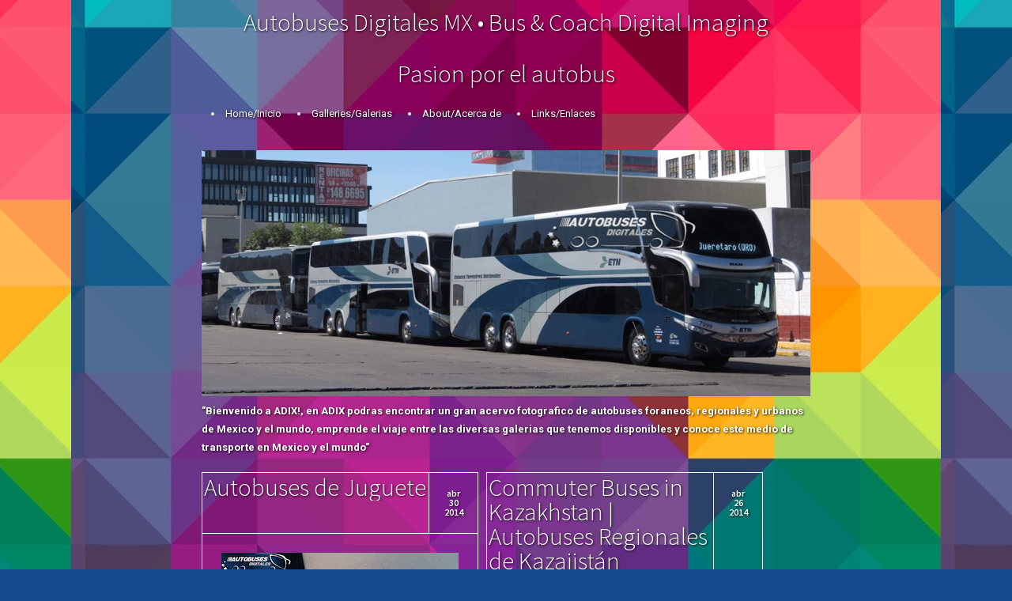

--- FILE ---
content_type: text/html; charset=UTF-8
request_url: http://mx.autobuses-digitales.com/2014/04/
body_size: 35919
content:
<!DOCTYPE html>
<html class='v2' dir='ltr' lang='en-US' xmlns='http://www.w3.org/1999/xhtml' xmlns:b='http://www.google.com/2005/gml/b' xmlns:data='http://www.google.com/2005/gml/data' xmlns:expr='http://www.google.com/2005/gml/expr'>
<head>
<link href='https://www.blogger.com/static/v1/widgets/335934321-css_bundle_v2.css' rel='stylesheet' type='text/css'/>
<meta charset='UTF-8'/>
<meta content='width=device-width, initial-scale=1' name='viewport'/>
<!-- Global site tag (gtag.js) - Google Analytics -->
<script async='async' src='https://www.googletagmanager.com/gtag/js?id=G-WSZ9PYX494'></script>
<script>
  window.dataLayer = window.dataLayer || [];
  function gtag(){dataLayer.push(arguments);}
  gtag('js', new Date());

  gtag('config', 'G-WSZ9PYX494');
</script>
<script async='async' data-ad-client='ca-pub-8289259565264929' src='https://pagead2.googlesyndication.com/pagead/js/adsbygoogle.js'></script>
<script async='async' data-ad-client='ca-pub-8289259565264929' src='https://pagead2.googlesyndication.com/pagead/js/adsbygoogle.js'></script>
<meta content='width=device-width, initial-scale=1, maximum-scale=1' name='viewport'/>
<meta content='width=device-width' name='viewport'/>
<meta content='text/html; charset=UTF-8' http-equiv='Content-Type'/>
<meta content='blogger' name='generator'/>
<link href='http://mx.autobuses-digitales.com/favicon.ico' rel='icon' type='image/x-icon'/>
<link href='http://mx.autobuses-digitales.com/2014/04/' rel='canonical'/>
<link rel="alternate" type="application/atom+xml" title="Autobuses Digitales MX &#8226; Bus &amp; Coach Digital Imaging - Atom" href="http://mx.autobuses-digitales.com/feeds/posts/default" />
<link rel="alternate" type="application/rss+xml" title="Autobuses Digitales MX &#8226; Bus &amp; Coach Digital Imaging - RSS" href="http://mx.autobuses-digitales.com/feeds/posts/default?alt=rss" />
<link rel="service.post" type="application/atom+xml" title="Autobuses Digitales MX &#8226; Bus &amp; Coach Digital Imaging - Atom" href="https://www.blogger.com/feeds/6391329065135380262/posts/default" />
<!--Can't find substitution for tag [blog.ieCssRetrofitLinks]-->
<meta content='http://mx.autobuses-digitales.com/2014/04/' property='og:url'/>
<meta content='Autobuses Digitales MX • Bus &amp; Coach Digital Imaging' property='og:title'/>
<meta content='Pasion por el autobus' property='og:description'/>
<meta content='text/html; charset=UTF-8' http-equiv='Content-Type'/>
<meta content='blogger' name='generator'/>
<link href='http://mx.autobuses-digitales.com/favicon.ico' rel='icon' type='image/x-icon'/>
<link href='http://mx.autobuses-digitales.com/2014/04/' rel='canonical'/>
<link rel="alternate" type="application/atom+xml" title="Autobuses Digitales MX &#8226; Bus &amp; Coach Digital Imaging - Atom" href="http://mx.autobuses-digitales.com/feeds/posts/default" />
<link rel="alternate" type="application/rss+xml" title="Autobuses Digitales MX &#8226; Bus &amp; Coach Digital Imaging - RSS" href="http://mx.autobuses-digitales.com/feeds/posts/default?alt=rss" />
<link rel="service.post" type="application/atom+xml" title="Autobuses Digitales MX &#8226; Bus &amp; Coach Digital Imaging - Atom" href="https://www.blogger.com/feeds/6391329065135380262/posts/default" />
<!--Can't find substitution for tag [blog.ieCssRetrofitLinks]-->
<meta content='http://mx.autobuses-digitales.com/2014/04/' property='og:url'/>
<meta content='Autobuses Digitales MX • Bus &amp; Coach Digital Imaging' property='og:title'/>
<meta content='Pasion por el autobus' property='og:description'/>
<link href='https://fonts.googleapis.com/css?family=Roboto:400,400italic,700,700italic&subset=latin,latin-ext' rel='stylesheet' type='text/css'/>
<link href='https://fonts.googleapis.com/css?family=Merriweather%3A400%2C700%2C400italic%2C700italic%7CSource+Sans+Pro%3A300%2C600%2C700%7CCookie' media='all' rel='stylesheet' type='text/css'/>
<link href='https://maxcdn.bootstrapcdn.com/font-awesome/4.6.3/css/font-awesome.min.css' rel='stylesheet'/>
<title>abril 2014 @ Autobuses Digitales MX &#8226; Bus &amp; Coach Digital Imaging</title>
<!--[if lt IE 9]> <script src="https://oss.maxcdn.com/html5shiv/3.7.2/html5shiv.min.js"></script> <script src="https://oss.maxcdn.com/respond/1.4.2/respond.min.js"></script> <![endif]-->
<style id='page-skin-1' type='text/css'><!--
/*
-----------------------------------------------
Template Name  : Bus and Coach Digital Imaging 2.0
Author URL     : http://autobuses-digitales.com/
Created Date   : August 4, 2021
License        : GNU General Public License v2 or later
This template is free for both personal and commercial use, But to satisfy the 'attribution' clause of the license, you are required to keep the footer links intact which provides due credit to its authors.
----------------------------------------------- */
body#layout ul{list-style-type:none;list-style:none}
body#layout ul li{list-style-type:none;list-style:none}
body#layout #headerbwrap {height:auto;}
body#layout #content {}
body#layout .widget_searchnbt {display:none;}
/* Variable definitions
====================
*/
/* Use this with templates/template-twocol.html */
.section,.widget{margin:0;padding:0;}
.section, .widget {margin:0px;padding:0px;line-height: 1.8;}
.widget ul, .widget li {margin:0px;padding:0px;line-height: 1.8;}
/*--------------------------------------------------------------
Typography
--------------------------------------------------------------*/
html{font-size:62.5%;}
/*--------------------------------------------------------------
Copy
--------------------------------------------------------------*/
body{
color:#ffffff;font-size:13px;font-size:1.3rem;font-family:Roboto,"Helvetica Neue",Helvetica,Arial,sans-serif;font-weight:normal;line-height:1.8;-webkit-hyphens:auto;-moz-hyphens:auto;hyphens:auto;text-shadow: 1px 1px 3px rgba(0,0,0,0.9);}
p{margin-bottom:20px;}
/*--------------------------------------------------------------
Alignments
--------------------------------------------------------------*/
.text-centernbt{text-align:center;}
/*--------------------------------------------------------------
Headings
--------------------------------------------------------------*/
h1,h2,h3,h4,h5,h6{color:#ffffff;font-size:31px;font-size:3.1rem;font-family:"Source Sans Pro","Helvetica Neue",Helvetica,Arial,sans-serif;font-weight:300;letter-spacing:0;}
.entry-content h1,.entry-content h2,.entry-content h3,.entry-content h4,.entry-content h5,.entry-content h6{font-size:12px;font-size:1.7rem;font-family:"Source Sans Pro","Helvetica Neue",Helvetica,Arial,sans-serif;font-weight:600;margin:0 0 20px;}
.entry-content h1,.entry-content h3{color:#ffffff;}
.entry-content h2,.entry-content h4{color:#ffffff;}
/*--------------------------------------------------------------
Blockquotes
--------------------------------------------------------------*/
blockquote{font-family:Merriweather,Georgia,serif;font-style:italic;margin:20px 0;}
@media (min-width: 768px) {
blockquote{padding:10px 0 10px 40px;position:relative;}
blockquote:before{color:#e4e4e4;color:rgba(83,83,83,0.2);content:"\201C";font-size:74px;font-size:7.4rem;font-family:Georgia,"Times New Roman",serif;font-style:normal;line-height:1;height:60px;position:absolute;top:0;left:0;z-index:-1;}
}
/*--------------------------------------------------------------
Elements
--------------------------------------------------------------*/
img{max-width:100%;height:auto;}
/*--------------------------------------------------------------
Buttons
--------------------------------------------------------------*/
.btn,input[type="submit"]{border-radius:0;border-style:solid;font-size:10px;font-size:1rem;letter-spacing:.24em;padding:7px 12px;text-transform:uppercase;transition:all 0.5s;}
.btn.btn-primary,input[type="submit"].btn-primary{background-color:#f1f1f1;border-color:#f1f1f1;color:#a6a6a6;}
.btn.btn-primary:hover,input[type="submit"].btn-primary:hover{background-color:#f9f9f9;border-color:#f9f9f9;color:#a6a6a6;}
.btn:focus,input[type="submit"]:focus{outline:0;}
input[type="submit"]{color:white;cursor:pointer;display:block;line-height:1.42857143;}
/*--------------------------------------------------------------
Horizontal Rules
--------------------------------------------------------------*/
hr{border-top-color:#eee;margin:25px 0;}
/*--------------------------------------------------------------
Lists
--------------------------------------------------------------*/
.entry-content ul{list-style-type:square;}
.entry-content ul ul{list-style:none;padding-left:15px;}
.entry-content ul ul > li:before{content:"+";margin-right:4px;}
.entry-content ol{list-style:decimal-leading-zero;}
.entry-content ol ol{list-style-type:lower-latin;padding-left:25px;}
.entry-content ul li,.entry-content ol li{padding:4px;}
.entry-content ul li:nth-child(odd),.entry-content ol li:nth-child(odd){padding:0px 0px;}
/*--------------------------------------------------------------
Tables
--------------------------------------------------------------*/
table{width:100%;}
table th{background:#f3f3f3;font-size:10px;font-size:1rem;letter-spacing:.24em;text-align:center;text-transform:uppercase;}
table th,table td{border:1px solid #f3f3f3;padding:5px;vertical-align:top;}
/*--------------------------------------------------------------
Forms
--------------------------------------------------------------*/
input[type="text"],input[type="email"],input[type="search"],input[type="password"],.form-control,textarea,select{background:white;border:1px solid #dddddd;border-radius:0;box-shadow:none;color:#888888;display:block;font-size:11px;font-weight:normal;letter-spacing:.05em;line-height:1;padding:12px 9px;width:100%;}
input[type="text"]:focus,input[type="email"]:focus,input[type="search"]:focus,input[type="password"]:focus,.form-control:focus,textarea:focus,select:focus{border-color:#c5c5c5;box-shadow:none;outline:0;}
.widget-areanbt input[type="text"],.widget-areanbt input[type="email"],.widget-areanbt input[type="search"],.widget-areanbt input[type="password"],.widget-areanbt .form-control,.widget-areanbt textarea,.widget-areanbt select{border:none;padding:8px;text-transform:lowercase;}
/*--------------------------------------------------------------
Navigation
--------------------------------------------------------------*/
/*--------------------------------------------------------------
Links
--------------------------------------------------------------*/
a{color:#ffffff;text-decoration:none;transition:all 0.2s;}
a:hover{color:#4191e8;text-decoration:none;}
:focus{outline:none;}
::-moz-focus-inner{border:0;}
/*--------------------------------------------------------------
Menus
--------------------------------------------------------------*/
.menu-togglenbt{display:none;}
@media (max-width: 768px) {
.menu-togglenbt{background:black;border:none;color:white;cursor:pointer;display:block;font-size:10px;font-size:1rem;font-family:"Source Sans Pro","Helvetica Neue",Helvetica,Arial,sans-serif;font-weight:600;letter-spacing:.2em;margin:0 auto;padding:20px;text-transform:uppercase;}
}
#site-navigationnbt{background:black;clear:both;min-height:33px;}
#site-navigationnbt.toggled ul.menunbt{display:block;}
#site-navigationnbt ul.menunbt,#site-navigationnbt div.menunbt > ul{display:none;list-style:none;margin:0;padding:0;}
@media (min-width: 768px) {
#site-navigationnbt ul.menunbt,#site-navigationnbt div.menunbt > ul{display:block;float:left;}
}
#site-navigationnbt ul.menunbt li,#site-navigationnbt div.menunbt > ul li{font-size:10px;font-size:1rem;font-family:"Source Sans Pro","Helvetica Neue",Helvetica,Arial,sans-serif;font-weight:bold;letter-spacing:.2em;position:relative;text-transform:uppercase;}
@media (min-width: 768px) {
#site-navigationnbt ul.menunbt li,#site-navigationnbt div.menunbt > ul li{display:inline-block;}
}
#site-navigationnbt ul.menunbt li a,#site-navigationnbt div.menunbt > ul li a{color:white;display:inline-block;padding:12px 16px;}
#site-navigationnbt ul.menunbt li a:hover,#site-navigationnbt div.menunbt > ul li a:hover{color:#aaaaaa;}
@media (min-width: 768px) {
#site-navigationnbt ul.menunbt li a,#site-navigationnbt div.menunbt > ul li a{padding:8px 0;}
#site-navigationnbt ul.menunbt li a:after,#site-navigationnbt div.menunbt > ul li a:after{color:#aaaaaa;content:"/";display:inline-block;margin:0 12px;}
}
@media (min-width: 768px) {
#site-navigationnbt ul.menunbt li.menu-item-has-children:hover > .sub-menu,#site-navigationnbt div.menunbt > ul li.menu-item-has-children:hover > .sub-menu{background:black;display:block;float:none;min-width:180px;position:absolute;top:33px;left:-12px;}
#site-navigationnbt ul.menunbt li.menu-item-has-children:hover > .sub-menu li,#site-navigationnbt div.menunbt > ul li.menu-item-has-children:hover > .sub-menu li{display:block;text-align:left;}
#site-navigationnbt ul.menunbt li.menu-item-has-children:hover > .sub-menu li a,#site-navigationnbt div.menunbt > ul li.menu-item-has-children:hover > .sub-menu li a{display:block;padding:4px 8px;}
#site-navigationnbt ul.menunbt li.menu-item-has-children:hover > .sub-menu li a:after,#site-navigationnbt div.menunbt > ul li.menu-item-has-children:hover > .sub-menu li a:after{content:"";}
#site-navigationnbt ul.menunbt li.menu-item-has-children:hover > .sub-menu li:first-child a,#site-navigationnbt div.menunbt > ul li.menu-item-has-children:hover > .sub-menu li:first-child a{padding-top:0;}
#site-navigationnbt ul.menunbt li .sub-menu > .menu-item-has-children:hover > .sub-menu,#site-navigationnbt div.menunbt > ul li .sub-menu > .menu-item-has-children:hover > .sub-menu{padding-top:4px;top:0;left:100%;}
}
#site-navigationnbt ul.menunbt li:last-child a:after,#site-navigationnbt div.menunbt > ul li:last-child a:after{content:"";display:none;}
#site-navigationnbt .sub-menu{display:block;list-style:none;padding:0 0 0 30px;}
@media (min-width: 768px) {
#site-navigationnbt .sub-menu{display:none;padding:0;}
}
/* Social Media */
#social-medianbt{list-style:none;margin:0;padding:0 0 20px;text-align:center;}
#social-medianbt li{display:inline-block;}
#social-medianbt li a{color:white;display:inline-block;font-size:13px;font-size:1.3rem;padding:0 3px;}
@media (min-width:768px){
#social-medianbt li a{line-height:33px;}
}
#social-medianbt li a:hover{color:#aaaaaa;}
@media (min-width:768px){
#social-medianbt{float:right;padding:0;}
}
/*--------------------------------------------------------------
Accessibility
--------------------------------------------------------------*/
/* Text meant only for screen readers */
.screen-reader-text{clip:rect(1px,1px,1px,1px);position:absolute!important;height:1px;width:1px;overflow:hidden;}
.screen-reader-text:hover,.screen-reader-text:active,.screen-reader-text:focus{background-color:white;border-radius:3px;box-shadow:0 0 2px 2px rgba(0,0,0,0.6);clip:auto!important;color:#222;display:block;font-weight:bold;height:auto;left:5px;line-height:normal;padding:15px 23px 14px;text-decoration:none;top:5px;width:auto;z-index:100000;}
/*--------------------------------------------------------------
Clearings
--------------------------------------------------------------*/
.clear:before,.clear:after,#site-navigationnbt:before,#site-navigationnbt:after,.entry-content:before,.entry-content:after,.site-headernbt:before,.site-headernbt:after,.site-content:before,.site-content:after,.site-footernbt:before,.site-footernbt:after{content:"";display:table;}
.clear:after,#site-navigationnbt:after,.entry-content:after,.site-headernbt:after,.site-content:after,.site-footernbt:after{clear:both;}
.clear-overflow{clear:both;overflow:hidden;}
/*--------------------------------------------------------------
Content
--------------------------------------------------------------*/
*{-webkit-box-sizing:border-box;-moz-box-sizing:border-box;box-sizing:border-box;}
body{
background-color:#144a8e;background-image:url("https://blogger.googleusercontent.com/img/b/R29vZ2xl/AVvXsEhxfuNhyJ52oQcoa71-aBkc_GNbJKEZk1xzprv_3U0FmZXS6uQLb3uruDS9bmaL768pTI9Fxt2P0VVv6FS9fFw1iRVbdehL0p6AKXFBnHZ6wY8j7NUWjTduCm0UwhlRFaswNUHNsleV2Eg/s1100/bakc.jpg");background-repeat:repeat;background-position:center;background-attachment:fixed;
margin:0;padding:0;}
.containernbt{width:800px;max-width:100%;margin:0 auto;padding:0 15px;}
.rownbt{clear:both;margin:0 -15px;}
/*--------------------------------------------------------------
Header
--------------------------------------------------------------*/
#mastheadnbt{clear:both;}
/*--------------------------------------------------------------
Posts and Pages
--------------------------------------------------------------*/
article.post{border:1px solid #ffffff;margin:20px 0 60px;padding:0 20px;}
article.post .entry-header{border-bottom:1px solid #ffffff;clear:both;margin:0 -20px;overflow:hidden;position:relative;}
article.post .entry-title{color:#ffffff;font-size:31px;font-size:3.1rem;font-family:"Source Sans Pro","Helvetica Neue",Helvetica,Arial,sans-serif;font-weight:300;letter-spacing:0;line-height:1;margin:0;padding:2px 2px 2px;}
article.post .entry-title a{color:#ffffff;}
@media (min-width:768px){
article.post .entry-title{margin:0 61px 0 0;}
}
article.post .post-metanbt{font-size:12px;font-size:1.2rem;font-family:"Source Sans Pro","Helvetica Neue",Helvetica,Arial,sans-serif;font-weight:600;line-height:1;text-align:center;}
article.post .post-metanbt span{display:block;}
article.post .post-metanbt a{display:block;padding:20px 15px;}
@media (max-width:767px){
article.post .post-metanbt{background:#fafafa;border-bottom:1px solid #e5e5e5;}
}
@media (min-width:768px){
article.post .post-metanbt{float:right;width:61px;}
article.post .post-metanbt:before{border-left:1px solid #e5e5e5;content:'';position:absolute;right:0;top:0;width:61px;height:100%;z-index:-1;}
}
article.post .entry-content{padding:20px 0;}
article.post .entry-footernbt{border-top:1px solid #e5e5e5;color:#ffffff;font-size:10px;font-size:1rem;font-family:"Source Sans Pro","Helvetica Neue",Helvetica,Arial,sans-serif;font-weight:bold;letter-spacing:.2em;margin:0 -20px;padding:20px;position:relative;text-transform:uppercase;}
article.post .entry-footernbt > .clear{overflow:hidden;}
article.post .entry-footernbt > .clear > div{text-align:center;}
@media (min-width:768px){
article.post .entry-footernbt .ingrid-social-share{float:left;text-align:left;}
}
@media (min-width:768px){
article.post .entry-footernbt .comment-linknbt{float:right;padding-right:50px;text-align:right;}
}
@media (min-width:768px){
article.post .entry-footernbt:after{background:url('https://blogger.googleusercontent.com/img/b/R29vZ2xl/AVvXsEig4Fr9X_TGtbe1GM0XcB_opRvd_LcvM_Acky4OpLKszy25rO27-FT-lry12ZdCMcOy-I2x-cjRw7_h2X0GiTGGcO1rPeBqzOoF4RZgMkHJneWcpim4a0S5y99eh2ZYQJz1xKmZjCs6-UQ/s260/adigitalesmx.png') no-repeat center;content:"";display:block;width:274px;height:82px;position:absolute;right:-72px;bottom:-5px;}
}
article.post .taggednbt{border-bottom:1px solid #e5e5e5;color:#ffffff;font-family:Merriweather,serif;font-style:italic;font-weight:normal;letter-spacing:.1em;margin:-10px -20px 20px;padding:0 20px 10px;text-transform:none;}
article.post .taggednbt a{color:#ffffff;}
article.post .taggednbt a:hover{text-decoration:underline;}
/*--------------------------------------------------------------
Widgets
--------------------------------------------------------------*/
/* Search */
.searchformnbt{position:relative;}
.searchformnbt .fa{position:absolute;top:8px;right:8px;}
/*--------------------------------------------------------------
Footer
--------------------------------------------------------------*/
/* Footer Widgets */
#footer-widgetsnbt{padding:20px 0;overflow:hidden;}
#footer-widgetsnbt .widget h2{color:#aeaeae;font-size:18px;font-size:1.8rem;font-weight:300;letter-spacing:.05em;margin:0 0 5px;text-transform:uppercase;}
#footer-widgetsnbt .widget{color:#a3a3a3;font-size:13px;font-size:1.3rem;margin:20px 0;}
#footer-widgetsnbt .widget a{/*font-weight:bold;text-transform:uppercase;*/}
#footer-widgetsnbt .widget ul{list-style:none;list-style-type:none;}
#footer-widgetsnbt input[type="email"],#footer-widgetsnbt input[type="password"],#footer-widgetsnbt input[type="search"],#footer-widgetsnbt input[type="text"],#footer-widgetsnbt select{background:#3d3d3d;color:#a3a3a3;}
#footer-widgetsnbt input[type="email"]::-webkit-input-placeholder,#footer-widgetsnbt input[type="email"]:-moz-placeholder,#footer-widgetsnbt input[type="password"]::-webkit-input-placeholder,#footer-widgetsnbt input[type="password"]:-moz-placeholder,#footer-widgetsnbt input[type="search"]::-webkit-input-placeholder,#footer-widgetsnbt input[type="search"]:-moz-placeholder,#footer-widgetsnbt input[type="text"]::-webkit-input-placeholder,#footer-widgetsnbt input[type="text"]:-moz-placeholder,#footer-widgetsnbt select::-webkit-input-placeholder,#footer-widgetsnbt select:-moz-placeholder{color:#a3a3a3!important;}
@media (min-width: 768px) {
#footercolnbt-1,#footercolnbt-2{padding:0 15px;}
#footercolnbt-1{float:left;width:65%;}
#footercolnbt-2{float:right;width:35%;}
}
/* Footer Area */
#footernbt{background:black;position:relative;}
#website-copyrightnbt,#design-creditsnbt{color:#b2b1ae;font-size:10px;font-size:1rem;font-family:"Source Sans Pro","Helvetica Neue",Helvetica,Arial,sans-serif;font-weight:bold;letter-spacing:.2em;text-transform:uppercase;}
#design-creditsnbt{color:#ffffff;margin-bottom:20px;}
#design-creditsnbt a{text-decoration:underline;}
#design-creditsnbt a:hover{text-decoration:none;}
h2.date-header{margin:10px 0;display:none;}
.main .widget{margin:0 0 5px;padding:0 0 2px;}
.main .Blog{border-bottom-width:0;}
#header .description{}
#comments{padding:20px;margin-bottom:20px;border:1px solid #e5e5e5;}
#comments h4{font-size:22px;margin-bottom:10px;}
.deleted-comment{font-style:italic;color:gray;}
#blog-pager-newer-link{float:left;}
#blog-pager-older-link{float:right;}
#blog-pager{text-align:center;padding:5px;margin:10px 0;}
.feed-links{clear:both;}
.comment-form{}
#navbar-iframe{height:0;visibility:hidden;display:none;}
.author-profile{background:#f6f6f6;border:1px solid #eee;margin:10px 0 10px 0;padding:8px;overflow:hidden;}
.author-profile img{border:1px solid #ddd;float:left;margin-right:10px;}
.post-iconspbt{margin:5px 0 0 0;padding:0;}
.post-locationpbt{margin:5px 0;padding:0;}
.related-postbwrap{margin:10px auto 0;}
.related-postbwrap h4{font-weight:normal;margin:10px 0 10px;font-size:20px;}
.related-post-style-2,.related-post-style-2 li{list-style:none;margin:0;padding:0;}
.related-post-style-2 li{border-top:1px solid #eee;overflow:hidden;padding:10px 0;}
.related-post-style-2 li:first-child{border-top:none;}
.related-post-style-2 .related-post-item-thumbnail{width:80px;height:80px;max-width:none;max-height:none;background-color:transparent;border:none;float:left;margin:2px 10px 0 0;padding:0;}
.related-post-style-2 .related-post-item-title{font-weight:bold;font-size:100%;}
.related-post-style-2 .related-post-item-summary{display:block;}
.related-post-style-3,.related-post-style-3 li{margin:0;padding:0;list-style:none;word-wrap:break-word;overflow:hidden;}
.related-post-style-3 .related-post-item{display:block;float:left;width:225px;height:auto;padding:10px;border-left:0 solid #eee;margin-bottom:-989px;padding-bottom:999px;}
.related-post-style-3 .related-post-item:first-child{border-left:none;}
.related-post-style-3 .related-post-item-thumbnail{display:block;margin:0 0 10px;width:236px;height:auto;max-width:100%;max-height:none;background-color:transparent;border:none;padding:0;}
.related-post-style-3 .related-post-item-title{font-weight:normal;text-decoration:none;}
.pbtsharethisbutt{overflow:hidden;padding:5px 0;margin:0;float:left;}
.pbtsharethisbutt a {padding-left:5px;padding-right:5px;}
.separator a[style="margin-left: 1em; margin-right: 1em;"] {margin-left: auto!important;margin-right: auto!important;}
.separator a[style="clear: left; float: left; margin-bottom: 1em; margin-right: 1em;"] {clear: none !important; float: none !important; margin-bottom: 0em !important; margin-right: 0em !important;}
.separator a[style="clear: left; float: left; margin-bottom: 1em; margin-right: 1em;"] img {float: left !important; margin: 0px 10px 10px 0px;}
.separator a[style="clear: right; float: right; margin-bottom: 1em; margin-left: 1em;"] {clear: none !important; float: none !important; margin-bottom: 0em !important; margin-left: 0em !important;}
.separator a[style="clear: right; float: right; margin-bottom: 1em; margin-left: 1em;"] img {float: right !important; margin: 0px 0px 10px 10px;}
.PopularPosts .widget-content ul li{padding:6px 0;}
.reaction-buttons table{border:none;margin-bottom:5px;}
.reaction-buttons table,.reaction-buttons td{border:none!important;}
.pbtthumbimg{float:left;margin:0 10px 5px 0;padding:4px;border:0 solid #eee;background:none;width:auto;height:auto;}
.site-mainnbt{padding-bottom:20px;}
/* Entradas populares */
.PopularPosts ul {
text-align: center;
font-size: 0;
}
.PopularPosts li {
width: 320px;
display: inline-block;
vertical-align: top;
padding: 2px !important;
box-sizing: border-box;
font-size: 14px;
font-family: arial;
}
.PopularPosts li:hover {
background: #fff; /* Color de fondo al pasar el puntero sobre la imagen */
}
.PopularPosts .item-content,
.PopularPosts .item-thumbnail-only {
position: relative;
}
.PopularPosts a {
display: block;
box-sizing: border-box;
color: white;
}
.PopularPosts .item-thumbnail {
float: none;
margin: 0;
line-height: 0;
}
.PopularPosts img {
width: 100%;
height: auto;
margin: 0;
padding: 0;
}
.PopularPosts .item-snippet {
display: none;
}
.PopularPosts .item-title {
position: absolute;
top: 0;
left: 0;
width: 100%;
padding: 5px;
box-sizing: border-box;
background: rgba(0,0,0,.6);
/* Opcional para mostrar título en vertical */
transform-origin: 21px 21px;
}

--></style>
<script src='https://ajax.googleapis.com/ajax/libs/jquery/1.12.4/jquery.min.js' type='text/javascript'></script>
<script src='http://ajax.googleapis.com/ajax/libs/jquery/1.8.3/jquery.min.js' type='text/javascript'></script>
<script type='text/javascript'>
//<![CDATA[

/*! jQuery Migrate v1.4.0 | (c) jQuery Foundation and other contributors | jquery.org/license */
"undefined"==typeof jQuery.migrateMute&&(jQuery.migrateMute=!0),function(a,b,c){function d(c){var d=b.console;f[c]||(f[c]=!0,a.migrateWarnings.push(c),d&&d.warn&&!a.migrateMute&&(d.warn("JQMIGRATE: "+c),a.migrateTrace&&d.trace&&d.trace()))}function e(b,c,e,f){if(Object.defineProperty)try{return void Object.defineProperty(b,c,{configurable:!0,enumerable:!0,get:function(){return d(f),e},set:function(a){d(f),e=a}})}catch(g){}a._definePropertyBroken=!0,b[c]=e}a.migrateVersion="1.4.0";var f={};a.migrateWarnings=[],b.console&&b.console.log&&b.console.log("JQMIGRATE: Migrate is installed"+(a.migrateMute?"":" with logging active")+", version "+a.migrateVersion),a.migrateTrace===c&&(a.migrateTrace=!0),a.migrateReset=function(){f={},a.migrateWarnings.length=0},"BackCompat"===document.compatMode&&d("jQuery is not compatible with Quirks Mode");var g=a("<input/>",{size:1}).attr("size")&&a.attrFn,h=a.attr,i=a.attrHooks.value&&a.attrHooks.value.get||function(){return null},j=a.attrHooks.value&&a.attrHooks.value.set||function(){return c},k=/^(?:input|button)$/i,l=/^[238]$/,m=/^(?:autofocus|autoplay|async|checked|controls|defer|disabled|hidden|loop|multiple|open|readonly|required|scoped|selected)$/i,n=/^(?:checked|selected)$/i;e(a,"attrFn",g||{},"jQuery.attrFn is deprecated"),a.attr=function(b,e,f,i){var j=e.toLowerCase(),o=b&&b.nodeType;return i&&(h.length<4&&d("jQuery.fn.attr( props, pass ) is deprecated"),b&&!l.test(o)&&(g?e in g:a.isFunction(a.fn[e])))?a(b)[e](f):("type"===e&&f!==c&&k.test(b.nodeName)&&b.parentNode&&d("Can't change the 'type' of an input or button in IE 6/7/8"),!a.attrHooks[j]&&m.test(j)&&(a.attrHooks[j]={get:function(b,d){var e,f=a.prop(b,d);return f===!0||"boolean"!=typeof f&&(e=b.getAttributeNode(d))&&e.nodeValue!==!1?d.toLowerCase():c},set:function(b,c,d){var e;return c===!1?a.removeAttr(b,d):(e=a.propFix[d]||d,e in b&&(b[e]=!0),b.setAttribute(d,d.toLowerCase())),d}},n.test(j)&&d("jQuery.fn.attr('"+j+"') might use property instead of attribute")),h.call(a,b,e,f))},a.attrHooks.value={get:function(a,b){var c=(a.nodeName||"").toLowerCase();return"button"===c?i.apply(this,arguments):("input"!==c&&"option"!==c&&d("jQuery.fn.attr('value') no longer gets properties"),b in a?a.value:null)},set:function(a,b){var c=(a.nodeName||"").toLowerCase();return"button"===c?j.apply(this,arguments):("input"!==c&&"option"!==c&&d("jQuery.fn.attr('value', val) no longer sets properties"),void(a.value=b))}};var o,p,q=a.fn.init,r=a.parseJSON,s=/^\s*</,t=/\[\s*\w+\s*[~|^$*]?=\s*(?![\s'"])[^#\]]*#/,u=/^([^<]*)(<[\w\W]+>)([^>]*)$/;a.fn.init=function(b,e,f){var g,h;return b&&"string"==typeof b&&!a.isPlainObject(e)&&(g=u.exec(a.trim(b)))&&g[0]&&(s.test(b)||d("$(html) HTML strings must start with '<' character"),g[3]&&d("$(html) HTML text after last tag is ignored"),"#"===g[0].charAt(0)&&(d("HTML string cannot start with a '#' character"),a.error("JQMIGRATE: Invalid selector string (XSS)")),e&&e.context&&(e=e.context),a.parseHTML)?q.call(this,a.parseHTML(g[2],e&&e.ownerDocument||e||document,!0),e,f):("#"===b?(d("jQuery( '#' ) is not a valid selector"),b=[]):t.test(b)&&d("Attribute selectors with '#' must be quoted: '"+b+"'"),h=q.apply(this,arguments),b&&b.selector!==c?(h.selector=b.selector,h.context=b.context):(h.selector="string"==typeof b?b:"",b&&(h.context=b.nodeType?b:e||document)),h)},a.fn.init.prototype=a.fn,a.parseJSON=function(a){return a?r.apply(this,arguments):(d("jQuery.parseJSON requires a valid JSON string"),null)},a.uaMatch=function(a){a=a.toLowerCase();var b=/(chrome)[ \/]([\w.]+)/.exec(a)||/(webkit)[ \/]([\w.]+)/.exec(a)||/(opera)(?:.*version|)[ \/]([\w.]+)/.exec(a)||/(msie) ([\w.]+)/.exec(a)||a.indexOf("compatible")<0&&/(mozilla)(?:.*? rv:([\w.]+)|)/.exec(a)||[];return{browser:b[1]||"",version:b[2]||"0"}},a.browser||(o=a.uaMatch(navigator.userAgent),p={},o.browser&&(p[o.browser]=!0,p.version=o.version),p.chrome?p.webkit=!0:p.webkit&&(p.safari=!0),a.browser=p),e(a,"browser",a.browser,"jQuery.browser is deprecated"),a.boxModel=a.support.boxModel="CSS1Compat"===document.compatMode,e(a,"boxModel",a.boxModel,"jQuery.boxModel is deprecated"),e(a.support,"boxModel",a.support.boxModel,"jQuery.support.boxModel is deprecated"),a.sub=function(){function b(a,c){return new b.fn.init(a,c)}a.extend(!0,b,this),b.superclass=this,b.fn=b.prototype=this(),b.fn.constructor=b,b.sub=this.sub,b.fn.init=function(d,e){var f=a.fn.init.call(this,d,e,c);return f instanceof b?f:b(f)},b.fn.init.prototype=b.fn;var c=b(document);return d("jQuery.sub() is deprecated"),b},a.fn.size=function(){return d("jQuery.fn.size() is deprecated; use the .length property"),this.length};var v=!1;a.swap&&a.each(["height","width","reliableMarginRight"],function(b,c){var d=a.cssHooks[c]&&a.cssHooks[c].get;d&&(a.cssHooks[c].get=function(){var a;return v=!0,a=d.apply(this,arguments),v=!1,a})}),a.swap=function(a,b,c,e){var f,g,h={};v||d("jQuery.swap() is undocumented and deprecated");for(g in b)h[g]=a.style[g],a.style[g]=b[g];f=c.apply(a,e||[]);for(g in b)a.style[g]=h[g];return f},a.ajaxSetup({converters:{"text json":a.parseJSON}});var w=a.fn.data;a.fn.data=function(b){var e,f,g=this[0];return!g||"events"!==b||1!==arguments.length||(e=a.data(g,b),f=a._data(g,b),e!==c&&e!==f||f===c)?w.apply(this,arguments):(d("Use of jQuery.fn.data('events') is deprecated"),f)};var x=/\/(java|ecma)script/i;a.clean||(a.clean=function(b,c,e,f){c=c||document,c=!c.nodeType&&c[0]||c,c=c.ownerDocument||c,d("jQuery.clean() is deprecated");var g,h,i,j,k=[];if(a.merge(k,a.buildFragment(b,c).childNodes),e)for(i=function(a){return!a.type||x.test(a.type)?f?f.push(a.parentNode?a.parentNode.removeChild(a):a):e.appendChild(a):void 0},g=0;null!=(h=k[g]);g++)a.nodeName(h,"script")&&i(h)||(e.appendChild(h),"undefined"!=typeof h.getElementsByTagName&&(j=a.grep(a.merge([],h.getElementsByTagName("script")),i),k.splice.apply(k,[g+1,0].concat(j)),g+=j.length));return k});var y=a.event.add,z=a.event.remove,A=a.event.trigger,B=a.fn.toggle,C=a.fn.live,D=a.fn.die,E=a.fn.load,F="ajaxStart|ajaxStop|ajaxSend|ajaxComplete|ajaxError|ajaxSuccess",G=new RegExp("\\b(?:"+F+")\\b"),H=/(?:^|\s)hover(\.\S+|)\b/,I=function(b){return"string"!=typeof b||a.event.special.hover?b:(H.test(b)&&d("'hover' pseudo-event is deprecated, use 'mouseenter mouseleave'"),b&&b.replace(H,"mouseenter$1 mouseleave$1"))};a.event.props&&"attrChange"!==a.event.props[0]&&a.event.props.unshift("attrChange","attrName","relatedNode","srcElement"),a.event.dispatch&&e(a.event,"handle",a.event.dispatch,"jQuery.event.handle is undocumented and deprecated"),a.event.add=function(a,b,c,e,f){a!==document&&G.test(b)&&d("AJAX events should be attached to document: "+b),y.call(this,a,I(b||""),c,e,f)},a.event.remove=function(a,b,c,d,e){z.call(this,a,I(b)||"",c,d,e)},a.each(["load","unload","error"],function(b,c){a.fn[c]=function(){var a=Array.prototype.slice.call(arguments,0);return"load"===c&&"string"==typeof a[0]?E.apply(this,a):(d("jQuery.fn."+c+"() is deprecated"),a.splice(0,0,c),arguments.length?this.bind.apply(this,a):(this.triggerHandler.apply(this,a),this))}}),a.fn.toggle=function(b,c){if(!a.isFunction(b)||!a.isFunction(c))return B.apply(this,arguments);d("jQuery.fn.toggle(handler, handler...) is deprecated");var e=arguments,f=b.guid||a.guid++,g=0,h=function(c){var d=(a._data(this,"lastToggle"+b.guid)||0)%g;return a._data(this,"lastToggle"+b.guid,d+1),c.preventDefault(),e[d].apply(this,arguments)||!1};for(h.guid=f;g<e.length;)e[g++].guid=f;return this.click(h)},a.fn.live=function(b,c,e){return d("jQuery.fn.live() is deprecated"),C?C.apply(this,arguments):(a(this.context).on(b,this.selector,c,e),this)},a.fn.die=function(b,c){return d("jQuery.fn.die() is deprecated"),D?D.apply(this,arguments):(a(this.context).off(b,this.selector||"**",c),this)},a.event.trigger=function(a,b,c,e){return c||G.test(a)||d("Global events are undocumented and deprecated"),A.call(this,a,b,c||document,e)},a.each(F.split("|"),function(b,c){a.event.special[c]={setup:function(){var b=this;return b!==document&&(a.event.add(document,c+"."+a.guid,function(){a.event.trigger(c,Array.prototype.slice.call(arguments,1),b,!0)}),a._data(this,c,a.guid++)),!1},teardown:function(){return this!==document&&a.event.remove(document,c+"."+a._data(this,c)),!1}}}),a.event.special.ready={setup:function(){this===document&&d("'ready' event is deprecated")}};var J=a.fn.andSelf||a.fn.addBack,K=a.fn.find;if(a.fn.andSelf=function(){return d("jQuery.fn.andSelf() replaced by jQuery.fn.addBack()"),J.apply(this,arguments)},a.fn.find=function(a){var b=K.apply(this,arguments);return b.context=this.context,b.selector=this.selector?this.selector+" "+a:a,b},a.Callbacks){var L=a.Deferred,M=[["resolve","done",a.Callbacks("once memory"),a.Callbacks("once memory"),"resolved"],["reject","fail",a.Callbacks("once memory"),a.Callbacks("once memory"),"rejected"],["notify","progress",a.Callbacks("memory"),a.Callbacks("memory")]];a.Deferred=function(b){var c=L(),e=c.promise();return c.pipe=e.pipe=function(){var b=arguments;return d("deferred.pipe() is deprecated"),a.Deferred(function(d){a.each(M,function(f,g){var h=a.isFunction(b[f])&&b[f];c[g[1]](function(){var b=h&&h.apply(this,arguments);b&&a.isFunction(b.promise)?b.promise().done(d.resolve).fail(d.reject).progress(d.notify):d[g[0]+"With"](this===e?d.promise():this,h?[b]:arguments)})}),b=null}).promise()},c.isResolved=function(){return d("deferred.isResolved is deprecated"),"resolved"===c.state()},c.isRejected=function(){return d("deferred.isRejected is deprecated"),"rejected"===c.state()},b&&b.call(c,c),c}}}(jQuery,window);

//]]>
</script>
<script type='text/javascript'>
//<![CDATA[

function showrecentcomments(json){for(var i=0;i<a_rc;i++){var b_rc=json.feed.entry[i];var c_rc;if(i==json.feed.entry.length)break;for(var k=0;k<b_rc.link.length;k++){if(b_rc.link[k].rel=='alternate'){c_rc=b_rc.link[k].href;break;}}c_rc=c_rc.replace("#","#comment-");var d_rc=c_rc.split("#");d_rc=d_rc[0];var e_rc=d_rc.split("/");e_rc=e_rc[5];e_rc=e_rc.split(".html");e_rc=e_rc[0];var f_rc=e_rc.replace(/-/g," ");f_rc=f_rc.link(d_rc);var g_rc=b_rc.published.$t;var h_rc=g_rc.substring(0,4);var i_rc=g_rc.substring(5,7);var j_rc=g_rc.substring(8,10);var k_rc=new Array();k_rc[1]="Jan";k_rc[2]="Feb";k_rc[3]="Mar";k_rc[4]="Apr";k_rc[5]="May";k_rc[6]="Jun";k_rc[7]="Jul";k_rc[8]="Aug";k_rc[9]="Sep";k_rc[10]="Oct";k_rc[11]="Nov";k_rc[12]="Dec";if("content" in b_rc){var l_rc=b_rc.content.$t;}else if("summary" in b_rc){var l_rc=b_rc.summary.$t;}else var l_rc="";var re=/<\S[^>]*>/g;l_rc=l_rc.replace(re,"");if(m_rc==true)document.write('On '+k_rc[parseInt(i_rc,10)]+' '+j_rc+' ');document.write('<a href="'+c_rc+'">'+b_rc.author[0].name.$t+'</a> commented');if(n_rc==true)document.write(' on '+f_rc);document.write(': ');if(l_rc.length<o_rc){document.write('<i>&#8220;');document.write(l_rc);document.write('&#8221;</i><br/><br/>');}else{document.write('<i>&#8220;');l_rc=l_rc.substring(0,o_rc);var p_rc=l_rc.lastIndexOf(" ");l_rc=l_rc.substring(0,p_rc);document.write(l_rc+'&hellip;&#8221;</i>');document.write('<br/><br/>');}}}

function rp(json){document.write('<ul>');for(var i=0;i<numposts;i++){document.write('<li>');var entry=json.feed.entry[i];var posttitle=entry.title.$t;var posturl;if(i==json.feed.entry.length)break;for(var k=0;k<entry.link.length;k++){if(entry.link[k].rel=='alternate'){posturl=entry.link[k].href;break}}posttitle=posttitle.link(posturl);var readmorelink="(more)";readmorelink=readmorelink.link(posturl);var postdate=entry.published.$t;var cdyear=postdate.substring(0,4);var cdmonth=postdate.substring(5,7);var cdday=postdate.substring(8,10);var monthnames=new Array();monthnames[1]="Jan";monthnames[2]="Feb";monthnames[3]="Mar";monthnames[4]="Apr";monthnames[5]="May";monthnames[6]="Jun";monthnames[7]="Jul";monthnames[8]="Aug";monthnames[9]="Sep";monthnames[10]="Oct";monthnames[11]="Nov";monthnames[12]="Dec";if("content"in entry){var postcontent=entry.content.$t}else if("summary"in entry){var postcontent=entry.summary.$t}else var postcontent="";var re=/<\S[^>]*>/g;postcontent=postcontent.replace(re,"");document.write(posttitle);if(showpostdate==true)document.write(' - '+monthnames[parseInt(cdmonth,10)]+' '+cdday);if(showpostsummary==true){if(postcontent.length<numchars){document.write(postcontent)}else{postcontent=postcontent.substring(0,numchars);var quoteEnd=postcontent.lastIndexOf(" ");postcontent=postcontent.substring(0,quoteEnd);document.write(postcontent+'...'+readmorelink)}}document.write('</li>')}document.write('</ul>')}

//]]>
</script>
<script type='text/javascript'>
summary_noimg = 508;
summary_img = 700;
img_thumb_height = 508;
img_thumb_width = 700; 
</script>
<script type='text/javascript'>
//<![CDATA[

function removeHtmlTag(strx,chop){ 
	if(strx.indexOf("<")!=-1)
	{
		var s = strx.split("<"); 
		for(var i=0;i<s.length;i++){ 
			if(s[i].indexOf(">")!=-1){ 
				s[i] = s[i].substring(s[i].indexOf(">")+1,s[i].length); 
			} 
		} 
		strx =  s.join(""); 
	}
	chop = (chop < strx.length-1) ? chop : strx.length-2; 
	while(strx.charAt(chop-1)!=' ' && strx.indexOf(' ',chop)!=-1) chop++; 
	strx = strx.substring(0,chop-1); 
	return strx+'...'; 
}

function createSummaryAndThumb(pID){
	var div = document.getElementById(pID);
	var imgtag = "";
	var img = div.getElementsByTagName("img");
	var summ = summary_noimg;
	if(img.length>=1) {	
		imgtag = '<img src="'+img[0].src+'" class="pbtthumbimg"/>';
		summ = summary_img;
	}
	
	var summary = imgtag + '<div>' + removeHtmlTag(div.innerHTML,summ) + '</div>';
	div.innerHTML = summary;
}

//]]>
</script>
<style>
div.block {
    margin: 0px;
    padding: 0px;
    border-bottom: 0px 
    height: auto;
    width: auto;
    float: left;
    text-align: left;
  font-weight: normal;
  width: 100%;
  margin: 2px;
}
</style>
<style>
div.brick {
margin: 1px;
border-top: 2px solid #ffffff;
border-bottom: 2px solid #ffffff;
height: auto;
width: auto;
float: left;
text-align: left;
}
</style>
<!-- Reemplazar miniaturas de 72px por otras de X -->
<script type='text/javascript'>//<![CDATA[
function redimthumb(url,title,image,size){
var imagen=image;
var devolver ='<a href="'+url+'"><img src="'+imagen.replace('/s72-c/','/s'+size+'-c/')+'" title="Ver post completo" alt="'+title+'"/></a>';
if(imagen!='') return devolver; else return '';
}
//]]></script>
<style>
div.recblock {
    margin: 0px;
    padding: 0px;
        height: 1200px;
  width: auto;


}
</style>
<style>
div.textbox {
    margin: 5px;
    padding: 5px;
        height: auto;
  width: auto;
    float: left;
    text-align: center;

}
</style>
<style>
div.container {
    margin: 1px;
    padding: 1px;
    border: 1px solid #ffffff;
    height: auto;
  width: auto;
    float: left;
    text-align: center;



}




div.container img {
    display: inline;
    margin: 0px;
    border-bottom: 2px  solid #10abd5;
    }

div.container a:hover img {
    border: 1px solid #ffffff;
}
</style>
<style>
div.Scontainer {
    margin: 1px;
    padding: 1px;
    border: 1px solid #ffffff;
    height: auto;
  width: auto;
    float: left;
    text-align: center;



}




div.Scontainer img {
    display: inline;
    margin: 0px;
    border-bottom: 2px  solid #10abd5;
    }

div.container a:hover img {
    border: 1px solid #ffffff;
}
</style>
<script type='text/javascript'>
summary_noimg = 0;
summary_img = 0;
img_thumb_height = 240;
img_thumb_width = 320; 
</script>
<script type='text/javascript'>
//<![CDATA[

function removeHtmlTag(strx,chop){ 
	if(strx.indexOf("<")!=-1)
	{
		var s = strx.split("<"); 
		for(var i=0;i<s.length;i++){ 
			if(s[i].indexOf(">")!=-1){ 
				s[i] = s[i].substring(s[i].indexOf(">")+1,s[i].length); 
			} 
		} 
		strx =  s.join(""); 
	}
	chop = (chop < strx.length-1) ? chop : strx.length-2; 
	while(strx.charAt(chop-1)!=' ' && strx.indexOf(' ',chop)!=-1) chop++; 
	strx = strx.substring(0,chop-1); 
	return strx+'...'; 
}

function createSummaryAndThumb(pID){
	var div = document.getElementById(pID);
	var imgtag = "";
	var img = div.getElementsByTagName("img");
	var summ = summary_noimg;
	if(img.length>=1) {	
		imgtag = '<img src="'+img[0].src+'" class="pbtthumbimg"/>';
		summ = summary_img;
	}
	
	var summary = imgtag + '<div>' + removeHtmlTag(div.innerHTML,summ) + '</div>';
	div.innerHTML = summary;
}

//]]>
</script>
<style type='text/css'>

.post {
border: 1px solid #FFFFFF; /* borde de las entradas */
float:left;
height: 650px; 
width: 350px; 
margin: 0px;
padding: 0px 0px 0px 5px;
overflow: hidden;

}
.post h3 a {
padding-left: 3px;
color: #FFFFFF; /* color del título de las entradas */
font-size: 20px;
}
.rmlink a {
color: #39ADCE; /* color del texto Leer más */
text-decoration:none;
}
h2.date-header { /* Con esto escondemos la fecha */
height:0px;
visibility:hidden;
display:none
}
.post-footer { /* Estilos del post-footer */
text-transform: uppercase;
font: normal normal 68% 'Trebuchet MS', Trebuchet, Arial;
line-height: 1.4em;
}
#blog-pager {
clear:both;
}

.date-posts {
clear: none !important;
}
.post-outer, .inline-ad {
border-top: 0 !important;
margin: 0 !important;
padding: 0 !important;
}

.date-outer {
margin: 0px !important;
width: 360px;
float: left;

}


.post-title {

overflow: hidden;
}

</style>
<style>
div.block {
    margin: 0px;
    padding: 0px;
    border-bottom: 0px 
    height: auto;
    width: auto;
    float: left;
    text-align: left;
  font-weight: normal;
  width: 100%;
  margin: 2px;
}
</style>
<style>
div.midder {
    margin: 0px;
    padding: 2px;
    border-right: 2px solid #FFFFFF; 

    width: 326px;
    height: auto;
    float: left;
    text-align: center;

}



</style>
<style>
div.newslide {
    margin: 0px;
    padding: 0px;
    border-bottom: 0px 
    height: auto;
    width: auto;
    float: left;
    text-align: left;
  font-weight: normal;
  width: 100%;
  margin: 0px;
}
</style>
<style>
.banner{
    position: relative;
    display: inline-block;
    text-align: center;
}
 
.texto-encima{
    position: absolute;
    top: 10px;
    left: 10px;
    background: rgba(51, 51, 51,0.6);
    font-size: 20px;
}
.centrado{
    position: absolute;
    top: 50%;
    left: 50%;
    transform: translate(-50%, -50%);
    background: rgba(51, 51, 51,0.6);
    font-size: 20px;
}
</style>
<style>
div.container {
    margin: 1px;
    padding: 1px;
    border: 1px solid #ffffff;
    height: 325px;
  width: 300px;
    float: left;
    text-align: center;



}




div.container img {
    display: inline;
    margin: 0px;
    border-bottom: 2px  solid #10abd5;
    }

div.container a:hover img {
    border: 1px solid #ffffff;
}
</style>
<style>
div.box {
    margin: 1px;
    padding: 0px;
    border: 0px 
    height: auto;
  width: auto;
    float: left;
    text-align: center;

}


</style>
<style>
div.mx100verde {

 background-image: url('https://blogger.googleusercontent.com/img/b/R29vZ2xl/AVvXsEgIrrqinNMcT_uWZjVVAq3vukNNqCZ_uQPqeQzydSb4JH0c6jWcvbVSPCIUCVI9wT-c9zt6oI1Qsz84gVKc4ORlm9oxGo-dYwHu1BZcbw6V4bXQLmAMuLFynGqBuBZIoPh_NeISOVmggds/s550/G4.jpg');

    margin: 1px;
    padding: 0px;
    border: 0px 
    height: auto;
  width: auto;
    float: left;
    text-align: center;

}


</style>
<style>
div.mx100s3 {

 background-image: url('https://blogger.googleusercontent.com/img/b/R29vZ2xl/AVvXsEiD_CBU-PrBtwlpFuR3EVE0TqFm7PJbDAPQ35n41OsA6y2XwWeC6ir1yc8QHP2EgfT9dbCWruHZx68jnSnygrs6Gn48A94Sv-VgLdzNXNsWrhEouuJENEkteYGKqho4KY24QGLoEHVXLGU/s350/s3.jpg');
    margin: 1px;
    padding: 0px;
    border: 0px 
    height: auto;
  width: auto;
    float: left;
    text-align: center;

}


</style>
<style>
div.mx100azul {

 background-image: url('https://blogger.googleusercontent.com/img/b/R29vZ2xl/AVvXsEhgok0W3HOfQ_cjtEofdBoe4J22hEAc5EmHpIpqx78NV8quCtaWJ87VFYcPslAlD1YFbUq3MvZKN-GJ68A9cA1Ki3TIgnNuo8Onay-AOtyL1_C-TeuycCPAyJVXw8AgIpvQn-tJyWS6oZQ/s300/sarape.jpg');
    margin: 1px;
    padding: 0px;
    border: 0px 
    height: auto;
  width: auto;
    float: left;
    text-align: center;

}


</style>
<style>
div.mx100rojo {

 background-image: url('https://blogger.googleusercontent.com/img/b/R29vZ2xl/AVvXsEgWqriWC3KuyeSzxyVK0ymso6vNXTeV5qqpHziIPm1ksuN2GIvcUQQZysIAUh9WUTeSEMq-AJBdcNVjhURIZFrzRbJxsxsP_0zMchJZdBui8828RSNWKlz1OuDCQEj16GQlxIy_ntPPMpw/s330/sarape1.jpg');
    margin: 1px;
    padding: 0px;
    border: 0px 
    height: auto;
  width: auto;
    float: left;
    text-align: center;

}


</style>
<style>
div.index {
    margin: 0px;
    padding: 0px;
    border-top: 2px solid #FFFFFF; 

    width: 352px;
    height: 1120px;
    float: left;
    text-align: center;

}



</style>
<style>
div.sider {
    margin: 1px;
    padding: 0px;
    border: 1px solid #ffffff;
    height: auto;
  width: 218px;
    float: left;
    text-align: center;
}

div.sider img {
    display: inline;
    margin: 0px;
    border: 2px solid #FFFFFF;
}

div.sider a:hover img {
    border: 2px solid #333333;
}
</style>
<style>
div.boxtitle {
    margin: 0px;
    padding: 1px;
    border: 1px solid #ffffff;
  width: 300px;
  height: 325px;
    float: left;
    text-align: center;
}



div.content a:hover content {
    border: 1px solid #0fffff;
}

</style>
<style type='text/css'>
#random-posts2 li{float: left;width: auto;height: auto;margin: 0px 0px 0px 0px; list-style:none;position:relative; padding: 1px; margin: 1px; border: 1px solid #ffffff;} 
#random-posts2 li:last-child{margin-right:0} 
#random-posts2 li img{width: auto;height: auto}
#random-posts2 li img a{border:#333 solid 2px}; 
#random-posts2 li .isinyako{position:absolute;width: auto;top:-150px;z-index:2;background-color:#F0F0F0;padding:5px;font-size:90%;border-bottom:2px solid black;transition:all 0.6s cubic-bezier(1,2,0,0) 0s;-moz-transition:all 0.6s cubic-bezier(1,2,0,0) 0s;-webkit-transition:all 0.6s cubic-bezier(1,2,0,0) 0s;-o-transition:all 0.6s cubic-bezier(1,2,0,0) 0s;visibility:hidden;opacity:0} 
#random-posts2 li:last-child .isinyako{right:0} #random-posts2 li:hover .isinyako{top:-40px;opacity:1;visibility:visible} .isinyako span{font-size:15px;color:#B30B0B} .
 </style>
<style type='text/css'>
#random-posts2MX li{width:auto;height:auto;margin-right:12px;float:left;list-style:none;position:relative; padding: 1px; margin: 1px; border: 1px solid #ffffff;} 
#random-posts2MX li:last-child{margin-right:0} 
#random-posts2MX li img{width:auto;height:auto} 
#random-posts2MX li img a{border:#333 solid 2px}; 
#random-posts2MX li .isinyako{position:absolute;width:250px;top:-150px;z-index:2;background-color:#F0F0F0;padding:5px;font-size:90%;border-bottom:2px solid black;transition:all 0.6s cubic-bezier(1,2,0,0) 0s;-moz-transition:all 0.6s cubic-bezier(1,2,0,0) 0s;-webkit-transition:all 0.6s cubic-bezier(1,2,0,0) 0s;-o-transition:all 0.6s cubic-bezier(1,2,0,0) 0s;visibility:hidden;opacity:0} 
#random-posts2 li:last-child .isinyako{right:0} #random-posts2MX li:hover .isinyako{top:-40px;opacity:1;visibility:visible} .isinyako span{font-size:90%;color:#B30B0B} .
 </style>
<style type='text/css'>
#random-posts3 li{width:auto;height:auto;margin-right:12px;float:left;list-style:none;position:relative; padding: 1px; margin: 1px; border: 1px solid #ffffff;} 
#random-posts3 li:last-child{margin-right:0} 
#random-posts3 li img{width: auto;height:auto} 
#random-posts3 li img a{border:#333 solid 2px}; 
#random-posts3 li .isinyako{position:absolute;width:250px;top:-150px;z-index:2;background-color:#F0F0F0;padding:5px;font-size:90%;border-bottom:2px solid black;transition:all 0.6s cubic-bezier(1,2,0,0) 0s;-moz-transition:all 0.6s cubic-bezier(1,2,0,0) 0s;-webkit-transition:all 0.6s cubic-bezier(1,2,0,0) 0s;-o-transition:all 0.6s cubic-bezier(1,2,0,0) 0s;visibility:hidden;opacity:0} 
#random-posts3 li:last-child .isinyako{right:0} #random-posts li:hover .isinyako{top:-40px;opacity:1;visibility:visible} .isinyako span{font-size:90%;color:#B30B0B} .
 </style>
<style type='text/css'>
#random-posts4 li{width:auto;height:auto;margin-right:12px;float:left;list-style:none;position:relative; padding: 1px; margin: 1px; border: 1px solid #ffffff;} 
#random-posts4 li:last-child{margin-right:0} 
#random-posts4 li img{width: auto;height:auto} 
#random-posts4 li img a{border:#333 solid 2px}; 
#random-posts4 li .isinyako{position:absolute;width:250px;top:-150px;z-index:2;background-color:#F0F0F0;padding:5px;font-size:90%;border-bottom:2px solid black;transition:all 0.6s cubic-bezier(1,2,0,0) 0s;-moz-transition:all 0.6s cubic-bezier(1,2,0,0) 0s;-webkit-transition:all 0.6s cubic-bezier(1,2,0,0) 0s;-o-transition:all 0.6s cubic-bezier(1,2,0,0) 0s;visibility:hidden;opacity:0} 
#random-posts4 li:last-child .isinyako{right:0} #random-posts li:hover .isinyako{top:-40px;opacity:1;visibility:visible} .isinyako span{font-size:90%;color:#B30B0B} . 
</style>
<style type='text/css'>
#random-posts4Lines li{width:auto;height:auto;margin-right:12px;float:left;list-style:none;position:relative; padding: 1px; margin: 1px; border: 1px solid #ffffff;} 
#random-posts4Lines li:last-child{margin-right:0} 
#random-posts4Lines li img{width:auto;height:auto} 
#random-posts4Lines li img a{border:#333 solid 2px}; 
#random-posts4Lines li .isinyako{position:absolute;width:250px;top:-150px;z-index:2;background-color:#F0F0F0;padding:5px;font-size:90%;border-bottom:2px solid black;transition:all 0.6s cubic-bezier(1,2,0,0) 0s;-moz-transition:all 0.6s cubic-bezier(1,2,0,0) 0s;-webkit-transition:all 0.6s cubic-bezier(1,2,0,0) 0s;-o-transition:all 0.6s cubic-bezier(1,2,0,0) 0s;visibility:hidden;opacity:0} 
#random-posts4Lines li:last-child .isinyako{right:0} #random-posts4Lines li:hover .isinyako{top:-40px;opacity:1;visibility:visible} .isinyako span{font-size:90%;color:#B30B0B} . 
</style>
<style type='text/css'>
#random-posts5 li{width:auto;height:auto;margin-right:12px;float:left;list-style:none;position:relative; padding: 1px; margin: 1px; border: 1px solid #ffffff;} 
#random-posts5 li:last-child{margin-right:0} 
#random-posts5 li img{width: auto;height:auto} 
#random-posts5 li img a{border:#333 solid 2px}; 
#random-posts5 li .isinyako{position:absolute;width:250px;top:-150px;z-index:2;background-color:#F0F0F0;padding:5px;font-size:90%;border-bottom:2px solid black;transition:all 0.6s cubic-bezier(1,2,0,0) 0s;-moz-transition:all 0.6s cubic-bezier(1,2,0,0) 0s;-webkit-transition:all 0.6s cubic-bezier(1,2,0,0) 0s;-o-transition:all 0.6s cubic-bezier(1,2,0,0) 0s;visibility:hidden;opacity:0} 
#random-posts5 li:last-child .isinyako{right:0} #random-posts li:hover .isinyako{top:-40px;opacity:1;visibility:visible} .isinyako span{font-size:90%;color:#B30B0B} . 
</style>
<style type='text/css'>
#random-posts6 li{width:auto;height:auto;margin-right:12px;float:left;list-style:none;position:relative; padding: 1px; margin: 1px; border: 1px solid #ffffff;} 
#random-posts6 li:last-child{margin-right:0} 
#random-posts6 li img{width: auto;height:auto} 
#random-posts6 li img a{border:#333 solid 2px}; 
#random-posts6 li .isinyako{position:absolute;width:250px;top:-150px;z-index:2;background-color:#F0F0F0;padding:5px;font-size:90%;border-bottom:2px solid black;transition:all 0.6s cubic-bezier(1,2,0,0) 0s;-moz-transition:all 0.6s cubic-bezier(1,2,0,0) 0s;-webkit-transition:all 0.6s cubic-bezier(1,2,0,0) 0s;-o-transition:all 0.6s cubic-bezier(1,2,0,0) 0s;visibility:hidden;opacity:0} 
#random-posts6 li:last-child .isinyako{right:0} #random-posts li:hover .isinyako{top:-40px;opacity:1;visibility:visible} .isinyako span{font-size:90%;color:#B30B0B} . 
</style>
<style type='text/css'>
#random-posts7 li{width:auto;height:auto;margin-right:12px;float:left;list-style:none;position:relative; padding: 1px; margin: 1px; border: 1px solid #ffffff;} 
#random-posts7 li:last-child{margin-right:0} 
#random-posts7 li img{width: auto;height:auto} 
#random-posts7 li img a{border:#333 solid 2px}; 
#random-posts7 li .isinyako{position:absolute;width:250px;top:-150px;z-index:2;background-color:#F0F0F0;padding:5px;font-size:90%;border-bottom:2px solid black;transition:all 0.6s cubic-bezier(1,2,0,0) 0s;-moz-transition:all 0.6s cubic-bezier(1,2,0,0) 0s;-webkit-transition:all 0.6s cubic-bezier(1,2,0,0) 0s;-o-transition:all 0.6s cubic-bezier(1,2,0,0) 0s;visibility:hidden;opacity:0} 
#random-posts7 li:last-child .isinyako{right:0} #random-posts li:hover .isinyako{top:-40px;opacity:1;visibility:visible} .isinyako span{font-size:90%;color:#B30B0B} .
 </style>
<style type='text/css'>
#random-posts8 li{width:auto;height:auto;margin-right:12px;float:left;list-style:none;position:relative; padding: 1px; margin: 1px; border: 1px solid #ffffff;} 
#random-posts8 li:last-child{margin-right:0} 
#random-posts8 li img{width: auto;height:auto} 
#random-posts8 li img a{border:#333 solid 2px}; 
#random-posts8 li .isinyako{position:absolute;width:250px;top:-150px;z-index:2;background-color:#F0F0F0;padding:5px;font-size:90%;border-bottom:2px solid black;transition:all 0.6s cubic-bezier(1,2,0,0) 0s;-moz-transition:all 0.6s cubic-bezier(1,2,0,0) 0s;-webkit-transition:all 0.6s cubic-bezier(1,2,0,0) 0s;-o-transition:all 0.6s cubic-bezier(1,2,0,0) 0s;visibility:hidden;opacity:0} 
#random-posts8 li:last-child .isinyako{right:0} #random-posts li:hover .isinyako{top:-40px;opacity:1;visibility:visible} .isinyako span{font-size:90%;color:#B30B0B} . 
</style>
<style type='text/css'>
#random-posts9 li{width:auto;height:auto;margin-right:12px;float:left;list-style:none;position:relative; padding: 1px; margin: 1px; border: 1px solid #ffffff;} 
#random-posts9 li:last-child{margin-right:0} 
#random-posts9 li img{width: auto;height:auto} 
#random-posts9 li img a{border:#333 solid 2px}; 
#random-posts9 li .isinyako{position:absolute;width:250px;top:-150px;z-index:2;background-color:#F0F0F0;padding:5px;font-size:90%;border-bottom:2px solid black;transition:all 0.6s cubic-bezier(1,2,0,0) 0s;-moz-transition:all 0.6s cubic-bezier(1,2,0,0) 0s;-webkit-transition:all 0.6s cubic-bezier(1,2,0,0) 0s;-o-transition:all 0.6s cubic-bezier(1,2,0,0) 0s;visibility:hidden;opacity:0} 
#random-posts9 li:last-child .isinyako{right:0} #random-posts li:hover .isinyako{top:-40px;opacity:1;visibility:visible} .isinyako span{font-size:90%;color:#B30B0B} . </style>
<style type='text/css'>
#random-posts10 li{width:auto;height:auto;margin-right:12px;float:left;list-style:none;position:relative; padding: 1px; margin: 1px; border: 1px solid #ffffff;} 
#random-posts10 li:last-child{margin-right:0} 
#random-posts10 li img{width: auto;height:auto} 
#random-posts10 li img a{border:#333 solid 2px}; 
#random-posts10 li .isinyako{position:absolute;width:250px;top:-150px;z-index:2;background-color:#F0F0F0;padding:5px;font-size:90%;border-bottom:2px solid black;transition:all 0.6s cubic-bezier(1,2,0,0) 0s;-moz-transition:all 0.6s cubic-bezier(1,2,0,0) 0s;-webkit-transition:all 0.6s cubic-bezier(1,2,0,0) 0s;-o-transition:all 0.6s cubic-bezier(1,2,0,0) 0s;visibility:hidden;opacity:0} 
#random-posts10 li:last-child .isinyako{right:0} #random-posts li:hover .isinyako{top:-40px;opacity:1;visibility:visible} .isinyako span{font-size:90%;color:#B30B0B} . </style>
<style type='text/css'>
#random-postsrel li{width:135px;height:220px;float:left;list-style:none;position:relative; padding: 1px; margin: 0px; border: 0px } 
#random-postsrel li:last-child{margin-right:0} 
#random-postsrel li img{width:135px;height:102px} 
#random-postsrel li img a{border:#333 solid 1px}; 
#random-postsrel li .isinyako{position:absolute;width:250px;top:-150px;z-index:2;background-color:#F0F0F0;padding:5px;font-size:90%;border-bottom:2px solid black;transition:all 0.6s cubic-bezier(1,2,0,0) 0s;-moz-transition:all 0.6s cubic-bezier(1,2,0,0) 0s;-webkit-transition:all 0.6s cubic-bezier(1,2,0,0) 0s;-o-transition:all 0.6s cubic-bezier(1,2,0,0) 0s;visibility:hidden;opacity:0} 
#random-postsrel li:last-child .isinyako{right:0} #random-postsrel li:hover .isinyako{top:-40px;opacity:1;visibility:visible} .isinyako span{font-size:90%;color:#B30B0B} . </style>
<style type='text/css'>
#random-posts11 li{width:auto;height:auto;margin-right:12px;float:left;list-style:none;position:relative; padding: 1px; margin: 1px; border: 1px solid #ffffff;} 
#random-posts11 li:last-child{margin-right:0} 
#random-posts11 li img{width: auto;height:auto} 
#random-posts11 li img a{border:#333 solid 2px}; 
#random-posts11 li .isinyako{position:absolute;width:250px;top:-150px;z-index:2;background-color:#F0F0F0;padding:5px;font-size:90%;border-bottom:2px solid black;transition:all 0.6s cubic-bezier(1,2,0,0) 0s;-moz-transition:all 0.6s cubic-bezier(1,2,0,0) 0s;-webkit-transition:all 0.6s cubic-bezier(1,2,0,0) 0s;-o-transition:all 0.6s cubic-bezier(1,2,0,0) 0s;visibility:hidden;opacity:0} 
#random-posts11 li:last-child .isinyako{right:0} #random-posts li:hover .isinyako{top:-40px;opacity:1;visibility:visible} .isinyako span{font-size:90%;color:#B30B0B} . </style>
<style type='text/css'>
#adixnew li{width:300px;height:280px;margin-right:12px;float:left;list-style:none;position:relative; padding: 1px; margin: 1px; border: 1px solid #ffffff;} 
#adixnew li:last-child{margin-right:0} 
#adixnew li img{width:300px;height:auto} 
#adixnew li img a{border:#333 solid 2px}; 
#adixnew li .isinyako{position:absolute;width:250px;top:-150px;z-index:2;background-color:#F0F0F0;padding:5px;font-size:90%;border-bottom:2px solid black;transition:all 0.6s cubic-bezier(1,2,0,0) 0s;-moz-transition:all 0.6s cubic-bezier(1,2,0,0) 0s;-webkit-transition:all 0.6s cubic-bezier(1,2,0,0) 0s;-o-transition:all 0.6s cubic-bezier(1,2,0,0) 0s;visibility:hidden;opacity:0} 
#adixnew li:last-child .isinyako{right:0} #random-posts li:hover .isinyako{top:-40px;opacity:1;visibility:visible} .isinyako span{font-size:90%;color:#B30B0B} . 
</style>
<style type='text/css'>
#adixfst li{width:auto;height:auto;margin-right:12px;float:left;list-style:none;position:relative; padding: 1px; margin: 1px; border: 1px solid #ffffff;} 
#adixfst li:last-child{margin-right:0} 
#adixfst li img{width:auto;height:auto;} 
#adixfst li img a{border:#333 solid 2px}; 
#adixfst li .isinyako{position:absolute;width:250px;top:-150px;z-index:2;background-color:#F0F0F0;padding:5px;font-size:90%;border-bottom:2px solid black;transition:all 0.6s cubic-bezier(1,2,0,0) 0s;-moz-transition:all 0.6s cubic-bezier(1,2,0,0) 0s;-webkit-transition:all 0.6s cubic-bezier(1,2,0,0) 0s;-o-transition:all 0.6s cubic-bezier(1,2,0,0) 0s;visibility:hidden;opacity:0} 
#adixfst li:last-child .isinyako{right:0} #random-posts li:hover .isinyako{top:-40px;opacity:1;visibility:visible} .isinyako span{font-size:90%;color:#B30B0B} . 
</style>
<style type='text/css'>
#adixfeatured li{width:300px;height:272px;margin-right:12px;float:left;list-style:none;position:relative; padding: 1px; margin: 1px; border: 1px solid #ffffff;} 
#adixfeatured li:last-child{margin-right:0} 
#adixfeatured li img{width:auto;height:auto;} 
#adixfeatured li img a{border:#333 solid 2px}; 
#adixfeatured li .isinyako{position:absolute;width:250px;top:-150px;z-index:2;background-color:#F0F0F0;padding:5px;font-size:90%;border-bottom:2px solid black;transition:all 0.6s cubic-bezier(1,2,0,0) 0s;-moz-transition:all 0.6s cubic-bezier(1,2,0,0) 0s;-webkit-transition:all 0.6s cubic-bezier(1,2,0,0) 0s;-o-transition:all 0.6s cubic-bezier(1,2,0,0) 0s;visibility:hidden;opacity:0} 
#adixfeatured li:last-child .isinyako{right:0} #random-posts li:hover .isinyako{top:-40px;opacity:1;visibility:visible} .isinyako span{font-size:90%;color:#B30B0B} . </style>
<style type='text/css'>
#random-posts12 li{width:auto;height:auto;margin-right:12px;float:left;list-style:none;position:relative; padding: 1px; margin: 1px; border: 1px solid #ffffff;} 
#random-posts12 li:last-child{margin-right:0} 
#random-posts12 li img{width: auto;height:auto} 
#random-posts12 li img a{border:#333 solid 2px}; 
#random-posts12 li .isinyako{position:absolute;width:250px;top:-150px;z-index:2;background-color:#F0F0F0;padding:5px;font-size:90%;border-bottom:2px solid black;transition:all 0.6s cubic-bezier(1,2,0,0) 0s;-moz-transition:all 0.6s cubic-bezier(1,2,0,0) 0s;-webkit-transition:all 0.6s cubic-bezier(1,2,0,0) 0s;-o-transition:all 0.6s cubic-bezier(1,2,0,0) 0s;visibility:hidden;opacity:0} 
#random-posts12 li:last-child .isinyako{right:0} #random-posts li:hover .isinyako{top:-40px;opacity:1;visibility:visible} .isinyako span{font-size:90%;color:#B30B0B} . 
</style>
<style type='text/css'>
#random-posts13 li{width:auto;height:auto;margin-right:12px;float:left;list-style:none;position:relative; padding: 1px; margin: 1px; border: 1px solid #ffffff;} 
#random-posts13 li:last-child{margin-right:0} 
#random-posts13 li img{width: auto;height:auto} 
#random-posts13 li img a{border:#333 solid 2px}; 
#random-posts13 li .isinyako{position:absolute;width:250px;top:-150px;z-index:2;background-color:#F0F0F0;padding:5px;font-size:90%;border-bottom:2px solid black;transition:all 0.6s cubic-bezier(1,2,0,0) 0s;-moz-transition:all 0.6s cubic-bezier(1,2,0,0) 0s;-webkit-transition:all 0.6s cubic-bezier(1,2,0,0) 0s;-o-transition:all 0.6s cubic-bezier(1,2,0,0) 0s;visibility:hidden;opacity:0} 
#random-posts13 li:last-child .isinyako{right:0} #random-posts li:hover .isinyako{top:-40px;opacity:1;visibility:visible} .isinyako span{font-size:90%;color:#B30B0B} . 
</style>
<style type='text/css'>
#random-posts14 li{width:auto;height:auto;margin-right:12px;float:left;list-style:none;position:relative; padding: 1px; margin: 1px; border: 1px solid #ffffff;} 
#random-posts14 li:last-child{margin-right:0} 
#random-posts14 li img{width: auto;height:auto} 
#random-posts14 li img a{border:#333 solid 2px}; 
#random-posts14 li .isinyako{position:absolute;width:250px;top:-150px;z-index:2;background-color:#F0F0F0;padding:5px;font-size:90%;border-bottom:2px solid black;transition:all 0.6s cubic-bezier(1,2,0,0) 0s;-moz-transition:all 0.6s cubic-bezier(1,2,0,0) 0s;-webkit-transition:all 0.6s cubic-bezier(1,2,0,0) 0s;-o-transition:all 0.6s cubic-bezier(1,2,0,0) 0s;visibility:hidden;opacity:0} 
#random-posts14 li:last-child .isinyako{right:0} #random-posts li:hover .isinyako{top:-40px;opacity:1;visibility:visible} .isinyako span{font-size:90%;color:#B30B0B} . 
</style>
<style type='text/css'>
#random-posts15 li{width:auto;height:auto;margin-right:12px;float:left;list-style:none;position:relative; padding: 1px; margin: 1px; border: 1px solid #ffffff;} 
#random-posts15 li:last-child{margin-right:0} 
#random-posts15 li img{width: auto;height:auto} 
#random-posts15 li img a{border:#333 solid 2px}; 
#random-posts15 li .isinyako{position:absolute;width:250px;top:-150px;z-index:2;background-color:#F0F0F0;padding:5px;font-size:90%;border-bottom:2px solid black;transition:all 0.6s cubic-bezier(1,2,0,0) 0s;-moz-transition:all 0.6s cubic-bezier(1,2,0,0) 0s;-webkit-transition:all 0.6s cubic-bezier(1,2,0,0) 0s;-o-transition:all 0.6s cubic-bezier(1,2,0,0) 0s;visibility:hidden;opacity:0} 
#random-posts14 li:last-child .isinyako{right:0} #random-posts li:hover .isinyako{top:-40px;opacity:1;visibility:visible} .isinyako span{font-size:90%;color:#B30B0B} . 
</style>
<style type='text/css'>
#random-posts20v li{float: left;width: auto;height: auto;margin: 0px 0px 0px 0px; list-style:none;position:relative; padding: 1px; margin: 1px; border: 1px solid #ffffff;} 
#random-posts20v li:last-child{margin-right:0} 
#random-posts20v li img{width: auto;height: auto}
#random-posts20v li img a{border:#333 solid 2px}; 
#random-posts20v li .isinyako{position:absolute;width: auto;top:-150px;z-index:2;background-color:#F0F0F0;padding:5px;font-size:90%;border-bottom:2px solid black;transition:all 0.6s cubic-bezier(1,2,0,0) 0s;-moz-transition:all 0.6s cubic-bezier(1,2,0,0) 0s;-webkit-transition:all 0.6s cubic-bezier(1,2,0,0) 0s;-o-transition:all 0.6s cubic-bezier(1,2,0,0) 0s;visibility:hidden;opacity:0} 
#random-posts20v li:last-child .isinyako{right:0} #random-posts2 li:hover .isinyako{top:-40px;opacity:1;visibility:visible} .isinyako span{font-size:15px;color:#B30B0B} .
 </style>
<style type='text/css'>
#random-posts21v li{float: left;width: auto;height: auto;margin: 0px 0px 0px 0px; list-style:none;position:relative; padding: 1px; margin: 1px; border: 1px solid #ffffff;} 
#random-posts21v li:last-child{margin-right:0} 
#random-posts21v li img{width: auto;height: auto}
#random-posts21v li img a{border:#333 solid 2px}; 
#random-posts21v li .isinyako{position:absolute;width: auto;top:-150px;z-index:2;background-color:#F0F0F0;padding:5px;font-size:90%;border-bottom:2px solid black;transition:all 0.6s cubic-bezier(1,2,0,0) 0s;-moz-transition:all 0.6s cubic-bezier(1,2,0,0) 0s;-webkit-transition:all 0.6s cubic-bezier(1,2,0,0) 0s;-o-transition:all 0.6s cubic-bezier(1,2,0,0) 0s;visibility:hidden;opacity:0} 
#random-posts21v li:last-child .isinyako{right:0} #random-posts2 li:hover .isinyako{top:-40px;opacity:1;visibility:visible} .isinyako span{font-size:15px;color:#B30B0B} .
 </style>
<style type='text/css'>
#random-posts22v li{float: left;width: auto;height: auto;margin: 0px 0px 0px 0px; list-style:none;position:relative; padding: 1px; margin: 1px; border: 1px solid #ffffff;} 
#random-posts22v li:last-child{margin-right:0} 
#random-posts22v li img{width: auto;height: auto}
#random-posts22v li img a{border:#333 solid 2px}; 
#random-posts22v li .isinyako{position:absolute;width: auto;top:-150px;z-index:2;background-color:#F0F0F0;padding:5px;font-size:90%;border-bottom:2px solid black;transition:all 0.6s cubic-bezier(1,2,0,0) 0s;-moz-transition:all 0.6s cubic-bezier(1,2,0,0) 0s;-webkit-transition:all 0.6s cubic-bezier(1,2,0,0) 0s;-o-transition:all 0.6s cubic-bezier(1,2,0,0) 0s;visibility:hidden;opacity:0} 
#random-posts22v li:last-child .isinyako{right:0} #random-posts2 li:hover .isinyako{top:-40px;opacity:1;visibility:visible} .isinyako span{font-size:15px;color:#B30B0B} .
 </style>
<link href='https://www.blogger.com/dyn-css/authorization.css?targetBlogID=6391329065135380262&amp;zx=fd00a0eb-e77f-4294-a912-140aefb5c8de' media='none' onload='if(media!=&#39;all&#39;)media=&#39;all&#39;' rel='stylesheet'/><noscript><link href='https://www.blogger.com/dyn-css/authorization.css?targetBlogID=6391329065135380262&amp;zx=fd00a0eb-e77f-4294-a912-140aefb5c8de' rel='stylesheet'/></noscript>
<meta name='google-adsense-platform-account' content='ca-host-pub-1556223355139109'/>
<meta name='google-adsense-platform-domain' content='blogspot.com'/>

<!-- data-ad-client=ca-pub-8289259565264929 -->

</head>
<body>
<div class='sitenbt' id='pagenbt'>
<a class='skip-link screen-reader-text' href='#mainnbt'>Skip to content</a>
<!-- #site-navigation -->
<div class='containernbt'>
<header class='site-headernbt' id='mastheadnbt' role='banner'>
<div class='site-brandingnbt text-centernbt'>
<div class='siteheadersec section' id='siteheadersec'><div class='widget Header' data-version='1' id='Header1'>
<div id='header-inner'>
<div class='titlewrapper'>
<h1 class='site-titlenbt'>
<a href='http://mx.autobuses-digitales.com/'>Autobuses Digitales MX &#8226; Bus &amp; Coach Digital Imaging</a>
</h1>
</div>
<h2 class='site-descriptionnbt'>Pasion por el autobus</h2>
</div>
</div></div>
</div>
</header>
<div class='site-mainnbt' id='mainnbt' role='main'>
<!-- frx Random Post Slider Start -->
<div id='top-main'>
<div class='main no-items section' id='top-main1'></div>
</div>
<!-- frx Random Post Slider end -->
<div class='mainblogsec section' id='mainblogsec'><div class='widget HTML' data-version='1' id='HTML3'>
<div class='widget-content'>
<div class="block">
<div class="textbox">
 <li><a href='http://mx.autobuses-digitales.com/p/index.html'>Home/Inicio</a>
</li></div>
<div class="textbox">
 <li><a href='http://mx.autobuses-digitales.com/search?updated-max=2025-12-31T18%3A00%3A00-05%3A00&amp;max-results=50'>Galleries/Galerias</a>
</li></div><div class="textbox">
<li><a href='http://mx.autobuses-digitales.com/p/acerca.html'>About/Acerca de</a></li></div><div class="textbox">
<li><a href='http://mx.autobuses-digitales.com/p/links.html'>Links/Enlaces</a></li></div>
</div><br />


<img style="width: 1px; height: 1px;" alt="" 
 src="https://blogger.googleusercontent.com/img/b/R29vZ2xl/AVvXsEiRyEL2u3EUoYflcpZsKqvVD9UMl-kYgZIF2c5TEG-dqMRqeehO_edVad28oly24lZyAcsXgdVjduASEO9Dd0oNx09DNYnKUvGYCmVfRx2CtIoLY1o4Bo_Z8x_af9ugIGVNwDUNPFa_WHLz/h1200/01.jpg" />

<img alt="Welcome" 
src="https://blogger.googleusercontent.com/img/b/R29vZ2xl/AVvXsEgemOC8S_q5pei2CI6vasQSa2Q3SZl9dqGXoJRRFaJzyZ6kAIOUPaFBgCops2-Ty6Lf8MqSZXg8EpiRORETJH1V4tXU0sYNy9k7FNZ-WW0wu2he5Ymf8dHcKAy250hhQSos-ukYZSWn0GI/h370/182830177_4501747183171110_5621195322429163973_n.jpg" /><br /><b>"Bienvenido a ADIX!, en ADIX podras encontrar un gran acervo fotografico de autobuses foraneos, regionales y urbanos de Mexico y el mundo, emprende el viaje entre las diversas galerias que tenemos disponibles y conoce este medio de transporte en Mexico y el mundo"</b>
</div>
<div class='clear'></div>
</div><div class='widget Blog' data-version='1' id='Blog1'>
<div class='blog-posts hfeed'>
<!--Can't find substitution for tag [defaultAdStart]-->

          <div class="date-outer">
        
<h2 class='date-header'><span>miércoles, abril 30, 2014</span></h2>

          <div class="date-posts">
        
<div class='post-outer'>
<article class='post hentry'>
<meta content='https://blogger.googleusercontent.com/img/b/R29vZ2xl/AVvXsEj32UYvWbckDB8fRNj8Nj_pgiA1dubelZvlyUwFFJbkGYFiTlErCd6rO7P_AVlmaWGqqL9XuXiGgQtsArVEFGok5Y7s2Pj7jpGma-tjhuhrCJMxHAS6PbCf-RBoiCXUAWA4pViavIYlbQ/s300/10295743_865255580157694_8539757953403403255_n1.jpg' itemprop='image'/>
<a name='2380277019540998188'></a>
<header class='entry-header'>
<div class='post-metanbt'>
<script type='text/javascript'>
var timestamp = "miércoles, abril 30, 2014";
if (timestamp != '') {
	   var timesplit = timestamp.split(",");
	   var date_yyyy = timesplit[2];
	   var timesplit = timesplit[1].split(" ");
	   var date_dd = timesplit[2];
	   var date_mmm = timesplit[1].substring(0, 3);
}
</script>
<a href='http://mx.autobuses-digitales.com/2014/04/21.html'><span><script type='text/javascript'>document.write(date_mmm);</script></span><span><script type='text/javascript'>document.write(date_dd);</script></span><span><script type='text/javascript'>document.write(date_yyyy);</script></span></a>
</div>
<h1 class='post-title entry-title' itemprop='headline'>
<a href='http://mx.autobuses-digitales.com/2014/04/21.html'>Autobuses de Juguete </a>
</h1>
</header>
<div class='post-header-line-1'></div>
<div class='post-body entry-content' id='post-body-2380277019540998188'>
<div id='summary2380277019540998188'>

<div class="container">
<a href="https://blogger.googleusercontent.com/img/b/R29vZ2xl/AVvXsEj32UYvWbckDB8fRNj8Nj_pgiA1dubelZvlyUwFFJbkGYFiTlErCd6rO7P_AVlmaWGqqL9XuXiGgQtsArVEFGok5Y7s2Pj7jpGma-tjhuhrCJMxHAS6PbCf-RBoiCXUAWA4pViavIYlbQ/s1600/10295743_865255580157694_8539757953403403255_n1.jpg" imageanchor="1"><img border="0" src="https://blogger.googleusercontent.com/img/b/R29vZ2xl/AVvXsEj32UYvWbckDB8fRNj8Nj_pgiA1dubelZvlyUwFFJbkGYFiTlErCd6rO7P_AVlmaWGqqL9XuXiGgQtsArVEFGok5Y7s2Pj7jpGma-tjhuhrCJMxHAS6PbCf-RBoiCXUAWA4pViavIYlbQ/s300/10295743_865255580157694_8539757953403403255_n1.jpg"></a>
Linea: <br>
Autobus: </div></div>
<script type='text/javascript'>createSummaryAndThumb("summary2380277019540998188");</script>
<div style='float:right;padding-right:0;margin-top:5px;'>
<a class='readmorenbt' href='http://mx.autobuses-digitales.com/2014/04/21.html'>Read More</a>
</div>
<div style='clear: both;'></div>
</div>
<footer class='entry-footernbt'>
<div class='taggednbt'>
<meta content='http://mx.autobuses-digitales.com/2014/04/21.html' itemprop='url'/>on <a class='timestamp-link' href='http://mx.autobuses-digitales.com/2014/04/21.html' rel='bookmark' title='permanent link'><span class='published updated' itemprop='datePublished' title='2014-04-30T19:31:00-05:00'>miércoles, abril 30, 2014</span></a>&nbsp;
categories: <a href='http://mx.autobuses-digitales.com/search/label/Artbus' rel='tag'>Artbus</a>
</div>
<div class='clear'>
<div class='ingrid-social-share'>
<div class='share-linksnbt'>
Share: <a href='https://twitter.com/home?status=Autobuses de Juguete  -- http://mx.autobuses-digitales.com/2014/04/21.html' rel='nofollow' target='_blank' title='Tweet This!'>Twitter</a> / <a href='https://www.facebook.com/share.php?v=4&src=bm&u=http://mx.autobuses-digitales.com/2014/04/21.html&t=Autobuses de Juguete ' onclick='window.open(this.href,"sharer","toolbar=0,status=0,width=626,height=436"); return false;' rel='nofollow' target='_blank' title='Share this on Facebook'>Facebook</a> / <a href='https://plus.google.com/share?url=http://mx.autobuses-digitales.com/2014/04/21.html' onclick='javascript:window.open(this.href,   "", "menubar=no,toolbar=no,resizable=yes,scrollbars=yes,height=600,width=600");return false;' rel='nofollow' target='_blank' title='Share this on Google+'>Google Plus</a> / <a href='https://pinterest.com/pin/create/button/?source_url=&media=https://blogger.googleusercontent.com/img/b/R29vZ2xl/AVvXsEj32UYvWbckDB8fRNj8Nj_pgiA1dubelZvlyUwFFJbkGYFiTlErCd6rO7P_AVlmaWGqqL9XuXiGgQtsArVEFGok5Y7s2Pj7jpGma-tjhuhrCJMxHAS6PbCf-RBoiCXUAWA4pViavIYlbQ/s300/10295743_865255580157694_8539757953403403255_n1.jpg&description=Autobuses de Juguete ' rel='nofollow' target='_blank' title='Share on Pinterest'>Pinterest</a>
</div>
</div>
</div>
</footer>
</article>
<div style='clear: both;'></div>
</div>

            </div></div>
          

          <div class="date-outer">
        
<h2 class='date-header'><span>sábado, abril 26, 2014</span></h2>

          <div class="date-posts">
        
<div class='post-outer'>
<article class='post hentry'>
<meta content='https://blogger.googleusercontent.com/img/b/R29vZ2xl/AVvXsEgFOvyW_1U_eCCqxi0h0PRf8uJBsEMF1pE8ST8eicaHxe8oWGIn_5gsz-0qazR1ThBgwgJyTlrnnZ2zNpDJt_JckK-4A0pOJMv5sHacegUlKECHVKZAXI4XcxSXtuanlEZJLYYoXW9kG2sB/s300/5.jpg' itemprop='image'/>
<a name='7753950632348817161'></a>
<header class='entry-header'>
<div class='post-metanbt'>
<script type='text/javascript'>
var timestamp = "sábado, abril 26, 2014";
if (timestamp != '') {
	   var timesplit = timestamp.split(",");
	   var date_yyyy = timesplit[2];
	   var timesplit = timesplit[1].split(" ");
	   var date_dd = timesplit[2];
	   var date_mmm = timesplit[1].substring(0, 3);
}
</script>
<a href='http://mx.autobuses-digitales.com/2014/04/19.html'><span><script type='text/javascript'>document.write(date_mmm);</script></span><span><script type='text/javascript'>document.write(date_dd);</script></span><span><script type='text/javascript'>document.write(date_yyyy);</script></span></a>
</div>
<h1 class='post-title entry-title' itemprop='headline'>
<a href='http://mx.autobuses-digitales.com/2014/04/19.html'>Commuter Buses in Kazakhstan | Autobuses Regionales de Kazajistán</a>
</h1>
</header>
<div class='post-header-line-1'></div>
<div class='post-body entry-content' id='post-body-7753950632348817161'>
<div id='summary7753950632348817161'><a href="https://blogger.googleusercontent.com/img/b/R29vZ2xl/AVvXsEgFOvyW_1U_eCCqxi0h0PRf8uJBsEMF1pE8ST8eicaHxe8oWGIn_5gsz-0qazR1ThBgwgJyTlrnnZ2zNpDJt_JckK-4A0pOJMv5sHacegUlKECHVKZAXI4XcxSXtuanlEZJLYYoXW9kG2sB/s1600/5.jpg" imageanchor="1"><img border="0" src="https://blogger.googleusercontent.com/img/b/R29vZ2xl/AVvXsEgFOvyW_1U_eCCqxi0h0PRf8uJBsEMF1pE8ST8eicaHxe8oWGIn_5gsz-0qazR1ThBgwgJyTlrnnZ2zNpDJt_JckK-4A0pOJMv5sHacegUlKECHVKZAXI4XcxSXtuanlEZJLYYoXW9kG2sB/s300/5.jpg"></a></div>
<script type='text/javascript'>createSummaryAndThumb("summary7753950632348817161");</script>
<div style='float:right;padding-right:0;margin-top:5px;'>
<a class='readmorenbt' href='http://mx.autobuses-digitales.com/2014/04/19.html'>Read More</a>
</div>
<div style='clear: both;'></div>
</div>
<footer class='entry-footernbt'>
<div class='taggednbt'>
<meta content='http://mx.autobuses-digitales.com/2014/04/19.html' itemprop='url'/>on <a class='timestamp-link' href='http://mx.autobuses-digitales.com/2014/04/19.html' rel='bookmark' title='permanent link'><span class='published updated' itemprop='datePublished' title='2014-04-26T19:23:00-05:00'>sábado, abril 26, 2014</span></a>&nbsp;
categories: <a href='http://mx.autobuses-digitales.com/search/label/Commuters' rel='tag'>Commuters</a>
</div>
<div class='clear'>
<div class='ingrid-social-share'>
<div class='share-linksnbt'>
Share: <a href='https://twitter.com/home?status=Commuter Buses in Kazakhstan | Autobuses Regionales de Kazajistán -- http://mx.autobuses-digitales.com/2014/04/19.html' rel='nofollow' target='_blank' title='Tweet This!'>Twitter</a> / <a href='https://www.facebook.com/share.php?v=4&src=bm&u=http://mx.autobuses-digitales.com/2014/04/19.html&t=Commuter Buses in Kazakhstan | Autobuses Regionales de Kazajistán' onclick='window.open(this.href,"sharer","toolbar=0,status=0,width=626,height=436"); return false;' rel='nofollow' target='_blank' title='Share this on Facebook'>Facebook</a> / <a href='https://plus.google.com/share?url=http://mx.autobuses-digitales.com/2014/04/19.html' onclick='javascript:window.open(this.href,   "", "menubar=no,toolbar=no,resizable=yes,scrollbars=yes,height=600,width=600");return false;' rel='nofollow' target='_blank' title='Share this on Google+'>Google Plus</a> / <a href='https://pinterest.com/pin/create/button/?source_url=&media=https://blogger.googleusercontent.com/img/b/R29vZ2xl/AVvXsEgFOvyW_1U_eCCqxi0h0PRf8uJBsEMF1pE8ST8eicaHxe8oWGIn_5gsz-0qazR1ThBgwgJyTlrnnZ2zNpDJt_JckK-4A0pOJMv5sHacegUlKECHVKZAXI4XcxSXtuanlEZJLYYoXW9kG2sB/s300/5.jpg&description=Commuter Buses in Kazakhstan | Autobuses Regionales de Kazajistán' rel='nofollow' target='_blank' title='Share on Pinterest'>Pinterest</a>
</div>
</div>
</div>
</footer>
</article>
<div style='clear: both;'></div>
</div>

            </div></div>
          

          <div class="date-outer">
        
<h2 class='date-header'><span>viernes, abril 25, 2014</span></h2>

          <div class="date-posts">
        
<div class='post-outer'>
<article class='post hentry'>
<meta content='https://blogger.googleusercontent.com/img/b/R29vZ2xl/AVvXsEjmCADsExwu9ZpROlFIRrUedtn31DfXsVztpooVcsJhi3bTu4x7XFCqUcOBFdUuOnctSFQFDyAqXNG0JrSq5fFisdps4rlxECMwtZ5EZvqGHIe8L0E-BoTZqPhUG07GiLnrLGr-JqVRZoU/s300/31.jpg' itemprop='image'/>
<a name='2376918741074138208'></a>
<header class='entry-header'>
<div class='post-metanbt'>
<script type='text/javascript'>
var timestamp = "viernes, abril 25, 2014";
if (timestamp != '') {
	   var timesplit = timestamp.split(",");
	   var date_yyyy = timesplit[2];
	   var timesplit = timesplit[1].split(" ");
	   var date_dd = timesplit[2];
	   var date_mmm = timesplit[1].substring(0, 3);
}
</script>
<a href='http://mx.autobuses-digitales.com/2014/04/18.html'><span><script type='text/javascript'>document.write(date_mmm);</script></span><span><script type='text/javascript'>document.write(date_dd);</script></span><span><script type='text/javascript'>document.write(date_yyyy);</script></span></a>
</div>
<h1 class='post-title entry-title' itemprop='headline'>
<a href='http://mx.autobuses-digitales.com/2014/04/18.html'>Autobuses de Canada | Buses in Canada</a>
</h1>
</header>
<div class='post-header-line-1'></div>
<div class='post-body entry-content' id='post-body-2376918741074138208'>
<div id='summary2376918741074138208'>
<a href="https://blogger.googleusercontent.com/img/b/R29vZ2xl/AVvXsEjmCADsExwu9ZpROlFIRrUedtn31DfXsVztpooVcsJhi3bTu4x7XFCqUcOBFdUuOnctSFQFDyAqXNG0JrSq5fFisdps4rlxECMwtZ5EZvqGHIe8L0E-BoTZqPhUG07GiLnrLGr-JqVRZoU/s1600/31.jpg" imageanchor="1"><img border="0" src="https://blogger.googleusercontent.com/img/b/R29vZ2xl/AVvXsEjmCADsExwu9ZpROlFIRrUedtn31DfXsVztpooVcsJhi3bTu4x7XFCqUcOBFdUuOnctSFQFDyAqXNG0JrSq5fFisdps4rlxECMwtZ5EZvqGHIe8L0E-BoTZqPhUG07GiLnrLGr-JqVRZoU/s300/31.jpg"></a></div>
<script type='text/javascript'>createSummaryAndThumb("summary2376918741074138208");</script>
<div style='float:right;padding-right:0;margin-top:5px;'>
<a class='readmorenbt' href='http://mx.autobuses-digitales.com/2014/04/18.html'>Read More</a>
</div>
<div style='clear: both;'></div>
</div>
<footer class='entry-footernbt'>
<div class='taggednbt'>
<meta content='http://mx.autobuses-digitales.com/2014/04/18.html' itemprop='url'/>on <a class='timestamp-link' href='http://mx.autobuses-digitales.com/2014/04/18.html' rel='bookmark' title='permanent link'><span class='published updated' itemprop='datePublished' title='2014-04-25T19:07:00-05:00'>viernes, abril 25, 2014</span></a>&nbsp;
categories: <a href='http://mx.autobuses-digitales.com/search/label/DreamsOfTheWorld' rel='tag'>DreamsOfTheWorld</a>
</div>
<div class='clear'>
<div class='ingrid-social-share'>
<div class='share-linksnbt'>
Share: <a href='https://twitter.com/home?status=Autobuses de Canada | Buses in Canada -- http://mx.autobuses-digitales.com/2014/04/18.html' rel='nofollow' target='_blank' title='Tweet This!'>Twitter</a> / <a href='https://www.facebook.com/share.php?v=4&src=bm&u=http://mx.autobuses-digitales.com/2014/04/18.html&t=Autobuses de Canada | Buses in Canada' onclick='window.open(this.href,"sharer","toolbar=0,status=0,width=626,height=436"); return false;' rel='nofollow' target='_blank' title='Share this on Facebook'>Facebook</a> / <a href='https://plus.google.com/share?url=http://mx.autobuses-digitales.com/2014/04/18.html' onclick='javascript:window.open(this.href,   "", "menubar=no,toolbar=no,resizable=yes,scrollbars=yes,height=600,width=600");return false;' rel='nofollow' target='_blank' title='Share this on Google+'>Google Plus</a> / <a href='https://pinterest.com/pin/create/button/?source_url=&media=https://blogger.googleusercontent.com/img/b/R29vZ2xl/AVvXsEjmCADsExwu9ZpROlFIRrUedtn31DfXsVztpooVcsJhi3bTu4x7XFCqUcOBFdUuOnctSFQFDyAqXNG0JrSq5fFisdps4rlxECMwtZ5EZvqGHIe8L0E-BoTZqPhUG07GiLnrLGr-JqVRZoU/s300/31.jpg&description=Autobuses de Canada | Buses in Canada' rel='nofollow' target='_blank' title='Share on Pinterest'>Pinterest</a>
</div>
</div>
</div>
</footer>
</article>
<div style='clear: both;'></div>
</div>

            </div></div>
          

          <div class="date-outer">
        
<h2 class='date-header'><span>jueves, abril 24, 2014</span></h2>

          <div class="date-posts">
        
<div class='post-outer'>
<article class='post hentry'>
<meta content='https://blogger.googleusercontent.com/img/b/R29vZ2xl/AVvXsEirfsiazJpJdwdSgvtNKNKT6PQ_nW2Trc4rnMSe8IqBhCzvpF0fDCuPVMGSnplJSLT3YwKjrASwyZWyB7fWux_tTGjM_fSXtZMuEdZLT-a_bFqw32L-GEdgyQetqO6OYAHrvGzN2HGPtdn7/s300/56.jpg' itemprop='image'/>
<a name='2994488406717539509'></a>
<header class='entry-header'>
<div class='post-metanbt'>
<script type='text/javascript'>
var timestamp = "jueves, abril 24, 2014";
if (timestamp != '') {
	   var timesplit = timestamp.split(",");
	   var date_yyyy = timesplit[2];
	   var timesplit = timesplit[1].split(" ");
	   var date_dd = timesplit[2];
	   var date_mmm = timesplit[1].substring(0, 3);
}
</script>
<a href='http://mx.autobuses-digitales.com/2014/04/17.html'><span><script type='text/javascript'>document.write(date_mmm);</script></span><span><script type='text/javascript'>document.write(date_dd);</script></span><span><script type='text/javascript'>document.write(date_yyyy);</script></span></a>
</div>
<h1 class='post-title entry-title' itemprop='headline'>
<a href='http://mx.autobuses-digitales.com/2014/04/17.html'>City Buses in London 2 | Autobuses Urbanos de Londres 2</a>
</h1>
</header>
<div class='post-header-line-1'></div>
<div class='post-body entry-content' id='post-body-2994488406717539509'>
<div id='summary2994488406717539509'><a href="https://blogger.googleusercontent.com/img/b/R29vZ2xl/AVvXsEirfsiazJpJdwdSgvtNKNKT6PQ_nW2Trc4rnMSe8IqBhCzvpF0fDCuPVMGSnplJSLT3YwKjrASwyZWyB7fWux_tTGjM_fSXtZMuEdZLT-a_bFqw32L-GEdgyQetqO6OYAHrvGzN2HGPtdn7/s1600/56.jpg" imageanchor="1"><img border="0" src="https://blogger.googleusercontent.com/img/b/R29vZ2xl/AVvXsEirfsiazJpJdwdSgvtNKNKT6PQ_nW2Trc4rnMSe8IqBhCzvpF0fDCuPVMGSnplJSLT3YwKjrASwyZWyB7fWux_tTGjM_fSXtZMuEdZLT-a_bFqw32L-GEdgyQetqO6OYAHrvGzN2HGPtdn7/s300/56.jpg"></a></div>
<script type='text/javascript'>createSummaryAndThumb("summary2994488406717539509");</script>
<div style='float:right;padding-right:0;margin-top:5px;'>
<a class='readmorenbt' href='http://mx.autobuses-digitales.com/2014/04/17.html'>Read More</a>
</div>
<div style='clear: both;'></div>
</div>
<footer class='entry-footernbt'>
<div class='taggednbt'>
<meta content='http://mx.autobuses-digitales.com/2014/04/17.html' itemprop='url'/>on <a class='timestamp-link' href='http://mx.autobuses-digitales.com/2014/04/17.html' rel='bookmark' title='permanent link'><span class='published updated' itemprop='datePublished' title='2014-04-24T19:50:00-05:00'>jueves, abril 24, 2014</span></a>&nbsp;
categories: <a href='http://mx.autobuses-digitales.com/search/label/Citybuses' rel='tag'>Citybuses</a>
</div>
<div class='clear'>
<div class='ingrid-social-share'>
<div class='share-linksnbt'>
Share: <a href='https://twitter.com/home?status=City Buses in London 2 | Autobuses Urbanos de Londres 2 -- http://mx.autobuses-digitales.com/2014/04/17.html' rel='nofollow' target='_blank' title='Tweet This!'>Twitter</a> / <a href='https://www.facebook.com/share.php?v=4&src=bm&u=http://mx.autobuses-digitales.com/2014/04/17.html&t=City Buses in London 2 | Autobuses Urbanos de Londres 2' onclick='window.open(this.href,"sharer","toolbar=0,status=0,width=626,height=436"); return false;' rel='nofollow' target='_blank' title='Share this on Facebook'>Facebook</a> / <a href='https://plus.google.com/share?url=http://mx.autobuses-digitales.com/2014/04/17.html' onclick='javascript:window.open(this.href,   "", "menubar=no,toolbar=no,resizable=yes,scrollbars=yes,height=600,width=600");return false;' rel='nofollow' target='_blank' title='Share this on Google+'>Google Plus</a> / <a href='https://pinterest.com/pin/create/button/?source_url=&media=https://blogger.googleusercontent.com/img/b/R29vZ2xl/AVvXsEirfsiazJpJdwdSgvtNKNKT6PQ_nW2Trc4rnMSe8IqBhCzvpF0fDCuPVMGSnplJSLT3YwKjrASwyZWyB7fWux_tTGjM_fSXtZMuEdZLT-a_bFqw32L-GEdgyQetqO6OYAHrvGzN2HGPtdn7/s300/56.jpg&description=City Buses in London 2 | Autobuses Urbanos de Londres 2' rel='nofollow' target='_blank' title='Share on Pinterest'>Pinterest</a>
</div>
</div>
</div>
</footer>
</article>
<div style='clear: both;'></div>
</div>

            </div></div>
          

          <div class="date-outer">
        
<h2 class='date-header'><span>miércoles, abril 23, 2014</span></h2>

          <div class="date-posts">
        
<div class='post-outer'>
<article class='post hentry'>
<meta content='https://blogger.googleusercontent.com/img/b/R29vZ2xl/AVvXsEjQd3gIqWkze621q9wA7IaGMj5Jn6ED7N0hzWCiaZT70Ip9qkIJfa06WCVkVTAh3mi79hb3qYkC0ZLJc8V8eF2Q7TswmQ9Z0tcXMIlNfwHX2unfdZF1CybxOjFgSSgvMxwchlKef_PBN9sY/s320/38.jpg' itemprop='image'/>
<a name='1695152552432065139'></a>
<header class='entry-header'>
<div class='post-metanbt'>
<script type='text/javascript'>
var timestamp = "miércoles, abril 23, 2014";
if (timestamp != '') {
	   var timesplit = timestamp.split(",");
	   var date_yyyy = timesplit[2];
	   var timesplit = timesplit[1].split(" ");
	   var date_dd = timesplit[2];
	   var date_mmm = timesplit[1].substring(0, 3);
}
</script>
<a href='http://mx.autobuses-digitales.com/2014/04/16.html'><span><script type='text/javascript'>document.write(date_mmm);</script></span><span><script type='text/javascript'>document.write(date_dd);</script></span><span><script type='text/javascript'>document.write(date_yyyy);</script></span></a>
</div>
<h1 class='post-title entry-title' itemprop='headline'>
<a href='http://mx.autobuses-digitales.com/2014/04/16.html'>Buses in Thailand | Autobuses en Tailandia</a>
</h1>
</header>
<div class='post-header-line-1'></div>
<div class='post-body entry-content' id='post-body-1695152552432065139'>
<div id='summary1695152552432065139'><a href="https://blogger.googleusercontent.com/img/b/R29vZ2xl/AVvXsEjQd3gIqWkze621q9wA7IaGMj5Jn6ED7N0hzWCiaZT70Ip9qkIJfa06WCVkVTAh3mi79hb3qYkC0ZLJc8V8eF2Q7TswmQ9Z0tcXMIlNfwHX2unfdZF1CybxOjFgSSgvMxwchlKef_PBN9sY/s1600/38.jpg" imageanchor="1"><img border="0" src="https://blogger.googleusercontent.com/img/b/R29vZ2xl/AVvXsEjQd3gIqWkze621q9wA7IaGMj5Jn6ED7N0hzWCiaZT70Ip9qkIJfa06WCVkVTAh3mi79hb3qYkC0ZLJc8V8eF2Q7TswmQ9Z0tcXMIlNfwHX2unfdZF1CybxOjFgSSgvMxwchlKef_PBN9sY/s320/38.jpg"></a></div>
<script type='text/javascript'>createSummaryAndThumb("summary1695152552432065139");</script>
<div style='float:right;padding-right:0;margin-top:5px;'>
<a class='readmorenbt' href='http://mx.autobuses-digitales.com/2014/04/16.html'>Read More</a>
</div>
<div style='clear: both;'></div>
</div>
<footer class='entry-footernbt'>
<div class='taggednbt'>
<meta content='http://mx.autobuses-digitales.com/2014/04/16.html' itemprop='url'/>on <a class='timestamp-link' href='http://mx.autobuses-digitales.com/2014/04/16.html' rel='bookmark' title='permanent link'><span class='published updated' itemprop='datePublished' title='2014-04-23T20:00:00-05:00'>miércoles, abril 23, 2014</span></a>&nbsp;
categories: <a href='http://mx.autobuses-digitales.com/search/label/DreamsOfTheWorld' rel='tag'>DreamsOfTheWorld</a>
</div>
<div class='clear'>
<div class='ingrid-social-share'>
<div class='share-linksnbt'>
Share: <a href='https://twitter.com/home?status=Buses in Thailand | Autobuses en Tailandia -- http://mx.autobuses-digitales.com/2014/04/16.html' rel='nofollow' target='_blank' title='Tweet This!'>Twitter</a> / <a href='https://www.facebook.com/share.php?v=4&src=bm&u=http://mx.autobuses-digitales.com/2014/04/16.html&t=Buses in Thailand | Autobuses en Tailandia' onclick='window.open(this.href,"sharer","toolbar=0,status=0,width=626,height=436"); return false;' rel='nofollow' target='_blank' title='Share this on Facebook'>Facebook</a> / <a href='https://plus.google.com/share?url=http://mx.autobuses-digitales.com/2014/04/16.html' onclick='javascript:window.open(this.href,   "", "menubar=no,toolbar=no,resizable=yes,scrollbars=yes,height=600,width=600");return false;' rel='nofollow' target='_blank' title='Share this on Google+'>Google Plus</a> / <a href='https://pinterest.com/pin/create/button/?source_url=&media=https://blogger.googleusercontent.com/img/b/R29vZ2xl/AVvXsEjQd3gIqWkze621q9wA7IaGMj5Jn6ED7N0hzWCiaZT70Ip9qkIJfa06WCVkVTAh3mi79hb3qYkC0ZLJc8V8eF2Q7TswmQ9Z0tcXMIlNfwHX2unfdZF1CybxOjFgSSgvMxwchlKef_PBN9sY/s320/38.jpg&description=Buses in Thailand | Autobuses en Tailandia' rel='nofollow' target='_blank' title='Share on Pinterest'>Pinterest</a>
</div>
</div>
</div>
</footer>
</article>
<div style='clear: both;'></div>
</div>

            </div></div>
          

          <div class="date-outer">
        
<h2 class='date-header'><span>martes, abril 22, 2014</span></h2>

          <div class="date-posts">
        
<div class='post-outer'>
<article class='post hentry'>
<meta content='https://blogger.googleusercontent.com/img/b/R29vZ2xl/AVvXsEjNQQiFM4QvNp26B1Q4g10UQIaNcxKKOcwidGKkb4GXC3SeaynyYkxz18CYR2o6FaUIMKUXxZn6eM1qszjR8WCdKPLFh8KUPf_F7BFX12bwqUbYgSauyhGGPDidzDuc7VsDw5JNhKmgVlq9/s300/74.jpg' itemprop='image'/>
<a name='4070032663373775637'></a>
<header class='entry-header'>
<div class='post-metanbt'>
<script type='text/javascript'>
var timestamp = "martes, abril 22, 2014";
if (timestamp != '') {
	   var timesplit = timestamp.split(",");
	   var date_yyyy = timesplit[2];
	   var timesplit = timesplit[1].split(" ");
	   var date_dd = timesplit[2];
	   var date_mmm = timesplit[1].substring(0, 3);
}
</script>
<a href='http://mx.autobuses-digitales.com/2014/04/14.html'><span><script type='text/javascript'>document.write(date_mmm);</script></span><span><script type='text/javascript'>document.write(date_dd);</script></span><span><script type='text/javascript'>document.write(date_yyyy);</script></span></a>
</div>
<h1 class='post-title entry-title' itemprop='headline'>
<a href='http://mx.autobuses-digitales.com/2014/04/14.html'>Buses in Malta 2 | Autobuses en Malta Galeria 2</a>
</h1>
</header>
<div class='post-header-line-1'></div>
<div class='post-body entry-content' id='post-body-4070032663373775637'>
<div id='summary4070032663373775637'><div class="container">
<a href="https://blogger.googleusercontent.com/img/b/R29vZ2xl/AVvXsEjNQQiFM4QvNp26B1Q4g10UQIaNcxKKOcwidGKkb4GXC3SeaynyYkxz18CYR2o6FaUIMKUXxZn6eM1qszjR8WCdKPLFh8KUPf_F7BFX12bwqUbYgSauyhGGPDidzDuc7VsDw5JNhKmgVlq9/s1600/74.jpg" imageanchor="1"><img border="0" src="https://blogger.googleusercontent.com/img/b/R29vZ2xl/AVvXsEjNQQiFM4QvNp26B1Q4g10UQIaNcxKKOcwidGKkb4GXC3SeaynyYkxz18CYR2o6FaUIMKUXxZn6eM1qszjR8WCdKPLFh8KUPf_F7BFX12bwqUbYgSauyhGGPDidzDuc7VsDw5JNhKmgVlq9/s300/74.jpg"></a><br>
Autobus: <br>
Autor: Marek Maslowiec</div>
</div>
<script type='text/javascript'>createSummaryAndThumb("summary4070032663373775637");</script>
<div style='float:right;padding-right:0;margin-top:5px;'>
<a class='readmorenbt' href='http://mx.autobuses-digitales.com/2014/04/14.html'>Read More</a>
</div>
<div style='clear: both;'></div>
</div>
<footer class='entry-footernbt'>
<div class='taggednbt'>
<meta content='http://mx.autobuses-digitales.com/2014/04/14.html' itemprop='url'/>on <a class='timestamp-link' href='http://mx.autobuses-digitales.com/2014/04/14.html' rel='bookmark' title='permanent link'><span class='published updated' itemprop='datePublished' title='2014-04-22T19:32:00-05:00'>martes, abril 22, 2014</span></a>&nbsp;
categories: <a href='http://mx.autobuses-digitales.com/search/label/DreamsOfTheWorld' rel='tag'>DreamsOfTheWorld</a>
</div>
<div class='clear'>
<div class='ingrid-social-share'>
<div class='share-linksnbt'>
Share: <a href='https://twitter.com/home?status=Buses in Malta 2 | Autobuses en Malta Galeria 2 -- http://mx.autobuses-digitales.com/2014/04/14.html' rel='nofollow' target='_blank' title='Tweet This!'>Twitter</a> / <a href='https://www.facebook.com/share.php?v=4&src=bm&u=http://mx.autobuses-digitales.com/2014/04/14.html&t=Buses in Malta 2 | Autobuses en Malta Galeria 2' onclick='window.open(this.href,"sharer","toolbar=0,status=0,width=626,height=436"); return false;' rel='nofollow' target='_blank' title='Share this on Facebook'>Facebook</a> / <a href='https://plus.google.com/share?url=http://mx.autobuses-digitales.com/2014/04/14.html' onclick='javascript:window.open(this.href,   "", "menubar=no,toolbar=no,resizable=yes,scrollbars=yes,height=600,width=600");return false;' rel='nofollow' target='_blank' title='Share this on Google+'>Google Plus</a> / <a href='https://pinterest.com/pin/create/button/?source_url=&media=https://blogger.googleusercontent.com/img/b/R29vZ2xl/AVvXsEjNQQiFM4QvNp26B1Q4g10UQIaNcxKKOcwidGKkb4GXC3SeaynyYkxz18CYR2o6FaUIMKUXxZn6eM1qszjR8WCdKPLFh8KUPf_F7BFX12bwqUbYgSauyhGGPDidzDuc7VsDw5JNhKmgVlq9/s300/74.jpg&description=Buses in Malta 2 | Autobuses en Malta Galeria 2' rel='nofollow' target='_blank' title='Share on Pinterest'>Pinterest</a>
</div>
</div>
</div>
</footer>
</article>
<div style='clear: both;'></div>
</div>

            </div></div>
          

          <div class="date-outer">
        
<h2 class='date-header'><span>lunes, abril 21, 2014</span></h2>

          <div class="date-posts">
        
<div class='post-outer'>
<article class='post hentry'>
<meta content='https://blogger.googleusercontent.com/img/b/R29vZ2xl/AVvXsEgSvNDbnYzM9Z4hQvXsX6Wp-PiJueMxeS6WaayuyTK82qodbMl0zNTNxEuhP1FQQp6kB5PwavYjZ8K-RKFSpULc63fuJ1UcPCpPVGSkTSL-rJVzmNIdwDTYUw3gl7flOZjucgPiVgIOevHM/s300/58.jpg' itemprop='image'/>
<a name='3089211263366386222'></a>
<header class='entry-header'>
<div class='post-metanbt'>
<script type='text/javascript'>
var timestamp = "lunes, abril 21, 2014";
if (timestamp != '') {
	   var timesplit = timestamp.split(",");
	   var date_yyyy = timesplit[2];
	   var timesplit = timesplit[1].split(" ");
	   var date_dd = timesplit[2];
	   var date_mmm = timesplit[1].substring(0, 3);
}
</script>
<a href='http://mx.autobuses-digitales.com/2014/04/13.html'><span><script type='text/javascript'>document.write(date_mmm);</script></span><span><script type='text/javascript'>document.write(date_dd);</script></span><span><script type='text/javascript'>document.write(date_yyyy);</script></span></a>
</div>
<h1 class='post-title entry-title' itemprop='headline'>
<a href='http://mx.autobuses-digitales.com/2014/04/13.html'>Autobuses Turisticos Mexicanos | Mexican Tour Buses</a>
</h1>
</header>
<div class='post-header-line-1'></div>
<div class='post-body entry-content' id='post-body-3089211263366386222'>
<div id='summary3089211263366386222'><div class="container">
<a href="https://blogger.googleusercontent.com/img/b/R29vZ2xl/AVvXsEgSvNDbnYzM9Z4hQvXsX6Wp-PiJueMxeS6WaayuyTK82qodbMl0zNTNxEuhP1FQQp6kB5PwavYjZ8K-RKFSpULc63fuJ1UcPCpPVGSkTSL-rJVzmNIdwDTYUw3gl7flOZjucgPiVgIOevHM/s1600/58.jpg" imageanchor="1"><img border="0" src="https://blogger.googleusercontent.com/img/b/R29vZ2xl/AVvXsEgSvNDbnYzM9Z4hQvXsX6Wp-PiJueMxeS6WaayuyTK82qodbMl0zNTNxEuhP1FQQp6kB5PwavYjZ8K-RKFSpULc63fuJ1UcPCpPVGSkTSL-rJVzmNIdwDTYUw3gl7flOZjucgPiVgIOevHM/s300/58.jpg"></a><br>
Linea: Varios<br>
Autobus: Varios<br>
Autor: Saul Rodrigo Fuentes</div></div>
<script type='text/javascript'>createSummaryAndThumb("summary3089211263366386222");</script>
<div style='float:right;padding-right:0;margin-top:5px;'>
<a class='readmorenbt' href='http://mx.autobuses-digitales.com/2014/04/13.html'>Read More</a>
</div>
<div style='clear: both;'></div>
</div>
<footer class='entry-footernbt'>
<div class='taggednbt'>
<meta content='http://mx.autobuses-digitales.com/2014/04/13.html' itemprop='url'/>on <a class='timestamp-link' href='http://mx.autobuses-digitales.com/2014/04/13.html' rel='bookmark' title='permanent link'><span class='published updated' itemprop='datePublished' title='2014-04-21T19:45:00-05:00'>lunes, abril 21, 2014</span></a>&nbsp;
categories: <a href='http://mx.autobuses-digitales.com/search/label/Tours' rel='tag'>Tours</a>
</div>
<div class='clear'>
<div class='ingrid-social-share'>
<div class='share-linksnbt'>
Share: <a href='https://twitter.com/home?status=Autobuses Turisticos Mexicanos | Mexican Tour Buses -- http://mx.autobuses-digitales.com/2014/04/13.html' rel='nofollow' target='_blank' title='Tweet This!'>Twitter</a> / <a href='https://www.facebook.com/share.php?v=4&src=bm&u=http://mx.autobuses-digitales.com/2014/04/13.html&t=Autobuses Turisticos Mexicanos | Mexican Tour Buses' onclick='window.open(this.href,"sharer","toolbar=0,status=0,width=626,height=436"); return false;' rel='nofollow' target='_blank' title='Share this on Facebook'>Facebook</a> / <a href='https://plus.google.com/share?url=http://mx.autobuses-digitales.com/2014/04/13.html' onclick='javascript:window.open(this.href,   "", "menubar=no,toolbar=no,resizable=yes,scrollbars=yes,height=600,width=600");return false;' rel='nofollow' target='_blank' title='Share this on Google+'>Google Plus</a> / <a href='https://pinterest.com/pin/create/button/?source_url=&media=https://blogger.googleusercontent.com/img/b/R29vZ2xl/AVvXsEgSvNDbnYzM9Z4hQvXsX6Wp-PiJueMxeS6WaayuyTK82qodbMl0zNTNxEuhP1FQQp6kB5PwavYjZ8K-RKFSpULc63fuJ1UcPCpPVGSkTSL-rJVzmNIdwDTYUw3gl7flOZjucgPiVgIOevHM/s300/58.jpg&description=Autobuses Turisticos Mexicanos | Mexican Tour Buses' rel='nofollow' target='_blank' title='Share on Pinterest'>Pinterest</a>
</div>
</div>
</div>
</footer>
</article>
<div style='clear: both;'></div>
</div>

            </div></div>
          

          <div class="date-outer">
        
<h2 class='date-header'><span>domingo, abril 20, 2014</span></h2>

          <div class="date-posts">
        
<div class='post-outer'>
<article class='post hentry'>
<meta content='https://blogger.googleusercontent.com/img/b/R29vZ2xl/AVvXsEgHCfKa8erzq-qL1iOXPzD9YlGYmNqOXM2LOqtt863bmAfpuKpyxIax4cU2LsCHHYE6DeuPraAuJwIfMHmtfjvwDvZGY-jr2z3gKK2ULwTWz3tTwFR6e6L7ySmUXZU4n9Zay3LPXBB2IWAP/s300/61.jpg' itemprop='image'/>
<a name='8701919241745593652'></a>
<header class='entry-header'>
<div class='post-metanbt'>
<script type='text/javascript'>
var timestamp = "domingo, abril 20, 2014";
if (timestamp != '') {
	   var timesplit = timestamp.split(",");
	   var date_yyyy = timesplit[2];
	   var timesplit = timesplit[1].split(" ");
	   var date_dd = timesplit[2];
	   var date_mmm = timesplit[1].substring(0, 3);
}
</script>
<a href='http://mx.autobuses-digitales.com/2014/04/12.html'><span><script type='text/javascript'>document.write(date_mmm);</script></span><span><script type='text/javascript'>document.write(date_dd);</script></span><span><script type='text/javascript'>document.write(date_yyyy);</script></span></a>
</div>
<h1 class='post-title entry-title' itemprop='headline'>
<a href='http://mx.autobuses-digitales.com/2014/04/12.html'>Autobuses en Accion Tailandia  | Buses in Action: Thailand</a>
</h1>
</header>
<div class='post-header-line-1'></div>
<div class='post-body entry-content' id='post-body-8701919241745593652'>
<div id='summary8701919241745593652'><div class="container">
<a href="https://blogger.googleusercontent.com/img/b/R29vZ2xl/AVvXsEgHCfKa8erzq-qL1iOXPzD9YlGYmNqOXM2LOqtt863bmAfpuKpyxIax4cU2LsCHHYE6DeuPraAuJwIfMHmtfjvwDvZGY-jr2z3gKK2ULwTWz3tTwFR6e6L7ySmUXZU4n9Zay3LPXBB2IWAP/s1600/61.jpg" imageanchor="1"><img border="0" src="https://blogger.googleusercontent.com/img/b/R29vZ2xl/AVvXsEgHCfKa8erzq-qL1iOXPzD9YlGYmNqOXM2LOqtt863bmAfpuKpyxIax4cU2LsCHHYE6DeuPraAuJwIfMHmtfjvwDvZGY-jr2z3gKK2ULwTWz3tTwFR6e6L7ySmUXZU4n9Zay3LPXBB2IWAP/s300/61.jpg"></a><br>
Linea: <br>
Autobus: <br>
Autor: Akkarawin Khainbandhit</div></div>
<script type='text/javascript'>createSummaryAndThumb("summary8701919241745593652");</script>
<div style='float:right;padding-right:0;margin-top:5px;'>
<a class='readmorenbt' href='http://mx.autobuses-digitales.com/2014/04/12.html'>Read More</a>
</div>
<div style='clear: both;'></div>
</div>
<footer class='entry-footernbt'>
<div class='taggednbt'>
<meta content='http://mx.autobuses-digitales.com/2014/04/12.html' itemprop='url'/>on <a class='timestamp-link' href='http://mx.autobuses-digitales.com/2014/04/12.html' rel='bookmark' title='permanent link'><span class='published updated' itemprop='datePublished' title='2014-04-20T13:43:00-05:00'>domingo, abril 20, 2014</span></a>&nbsp;
categories: <a href='http://mx.autobuses-digitales.com/search/label/BusesInAction' rel='tag'>BusesInAction</a>
</div>
<div class='clear'>
<div class='ingrid-social-share'>
<div class='share-linksnbt'>
Share: <a href='https://twitter.com/home?status=Autobuses en Accion Tailandia  | Buses in Action: Thailand -- http://mx.autobuses-digitales.com/2014/04/12.html' rel='nofollow' target='_blank' title='Tweet This!'>Twitter</a> / <a href='https://www.facebook.com/share.php?v=4&src=bm&u=http://mx.autobuses-digitales.com/2014/04/12.html&t=Autobuses en Accion Tailandia  | Buses in Action: Thailand' onclick='window.open(this.href,"sharer","toolbar=0,status=0,width=626,height=436"); return false;' rel='nofollow' target='_blank' title='Share this on Facebook'>Facebook</a> / <a href='https://plus.google.com/share?url=http://mx.autobuses-digitales.com/2014/04/12.html' onclick='javascript:window.open(this.href,   "", "menubar=no,toolbar=no,resizable=yes,scrollbars=yes,height=600,width=600");return false;' rel='nofollow' target='_blank' title='Share this on Google+'>Google Plus</a> / <a href='https://pinterest.com/pin/create/button/?source_url=&media=https://blogger.googleusercontent.com/img/b/R29vZ2xl/AVvXsEgHCfKa8erzq-qL1iOXPzD9YlGYmNqOXM2LOqtt863bmAfpuKpyxIax4cU2LsCHHYE6DeuPraAuJwIfMHmtfjvwDvZGY-jr2z3gKK2ULwTWz3tTwFR6e6L7ySmUXZU4n9Zay3LPXBB2IWAP/s300/61.jpg&description=Autobuses en Accion Tailandia  | Buses in Action: Thailand' rel='nofollow' target='_blank' title='Share on Pinterest'>Pinterest</a>
</div>
</div>
</div>
</footer>
</article>
<div style='clear: both;'></div>
</div>

            </div></div>
          

          <div class="date-outer">
        
<h2 class='date-header'><span>sábado, abril 19, 2014</span></h2>

          <div class="date-posts">
        
<div class='post-outer'>
<article class='post hentry'>
<meta content='https://blogger.googleusercontent.com/img/b/R29vZ2xl/AVvXsEjXNkoFEE5IIjJpCOXGQ2d8c0Djq_luFy04fDSOFkvzywdXp9b4LGVM2h5En3s3wRYjuIajhmM0x3ba5yrxEIySjpWN-gVQkwR9dO1wmnSDI-o03iUU4RbUwrlBH6xabPQWnJd9VAjsiw/s300/136.jpg' itemprop='image'/>
<a name='61299865292919061'></a>
<header class='entry-header'>
<div class='post-metanbt'>
<script type='text/javascript'>
var timestamp = "sábado, abril 19, 2014";
if (timestamp != '') {
	   var timesplit = timestamp.split(",");
	   var date_yyyy = timesplit[2];
	   var timesplit = timesplit[1].split(" ");
	   var date_dd = timesplit[2];
	   var date_mmm = timesplit[1].substring(0, 3);
}
</script>
<a href='http://mx.autobuses-digitales.com/2014/04/11.html'><span><script type='text/javascript'>document.write(date_mmm);</script></span><span><script type='text/javascript'>document.write(date_dd);</script></span><span><script type='text/javascript'>document.write(date_yyyy);</script></span></a>
</div>
<h1 class='post-title entry-title' itemprop='headline'>
<a href='http://mx.autobuses-digitales.com/2014/04/11.html'>Bus Eireann (Ireland) - Galeria 2</a>
</h1>
</header>
<div class='post-header-line-1'></div>
<div class='post-body entry-content' id='post-body-61299865292919061'>
<div id='summary61299865292919061'><div class="container">
<a href="https://blogger.googleusercontent.com/img/b/R29vZ2xl/AVvXsEjXNkoFEE5IIjJpCOXGQ2d8c0Djq_luFy04fDSOFkvzywdXp9b4LGVM2h5En3s3wRYjuIajhmM0x3ba5yrxEIySjpWN-gVQkwR9dO1wmnSDI-o03iUU4RbUwrlBH6xabPQWnJd9VAjsiw/s1600/136.jpg" imageanchor="1"><img border="0" src="https://blogger.googleusercontent.com/img/b/R29vZ2xl/AVvXsEjXNkoFEE5IIjJpCOXGQ2d8c0Djq_luFy04fDSOFkvzywdXp9b4LGVM2h5En3s3wRYjuIajhmM0x3ba5yrxEIySjpWN-gVQkwR9dO1wmnSDI-o03iUU4RbUwrlBH6xabPQWnJd9VAjsiw/s300/136.jpg"></a><br>
Linea: Bus Eireann<br>
Autobus: Irizar i6<br>
Autor: Marek Maslowiec </div></div>
<script type='text/javascript'>createSummaryAndThumb("summary61299865292919061");</script>
<div style='float:right;padding-right:0;margin-top:5px;'>
<a class='readmorenbt' href='http://mx.autobuses-digitales.com/2014/04/11.html'>Read More</a>
</div>
<div style='clear: both;'></div>
</div>
<footer class='entry-footernbt'>
<div class='taggednbt'>
<meta content='http://mx.autobuses-digitales.com/2014/04/11.html' itemprop='url'/>on <a class='timestamp-link' href='http://mx.autobuses-digitales.com/2014/04/11.html' rel='bookmark' title='permanent link'><span class='published updated' itemprop='datePublished' title='2014-04-19T12:55:00-05:00'>sábado, abril 19, 2014</span></a>&nbsp;
categories: <a href='http://mx.autobuses-digitales.com/search/label/BusLines' rel='tag'>BusLines</a>
</div>
<div class='clear'>
<div class='ingrid-social-share'>
<div class='share-linksnbt'>
Share: <a href='https://twitter.com/home?status=Bus Eireann (Ireland) - Galeria 2 -- http://mx.autobuses-digitales.com/2014/04/11.html' rel='nofollow' target='_blank' title='Tweet This!'>Twitter</a> / <a href='https://www.facebook.com/share.php?v=4&src=bm&u=http://mx.autobuses-digitales.com/2014/04/11.html&t=Bus Eireann (Ireland) - Galeria 2' onclick='window.open(this.href,"sharer","toolbar=0,status=0,width=626,height=436"); return false;' rel='nofollow' target='_blank' title='Share this on Facebook'>Facebook</a> / <a href='https://plus.google.com/share?url=http://mx.autobuses-digitales.com/2014/04/11.html' onclick='javascript:window.open(this.href,   "", "menubar=no,toolbar=no,resizable=yes,scrollbars=yes,height=600,width=600");return false;' rel='nofollow' target='_blank' title='Share this on Google+'>Google Plus</a> / <a href='https://pinterest.com/pin/create/button/?source_url=&media=https://blogger.googleusercontent.com/img/b/R29vZ2xl/AVvXsEjXNkoFEE5IIjJpCOXGQ2d8c0Djq_luFy04fDSOFkvzywdXp9b4LGVM2h5En3s3wRYjuIajhmM0x3ba5yrxEIySjpWN-gVQkwR9dO1wmnSDI-o03iUU4RbUwrlBH6xabPQWnJd9VAjsiw/s300/136.jpg&description=Bus Eireann (Ireland) - Galeria 2' rel='nofollow' target='_blank' title='Share on Pinterest'>Pinterest</a>
</div>
</div>
</div>
</footer>
</article>
<div style='clear: both;'></div>
</div>

            </div></div>
          

          <div class="date-outer">
        
<h2 class='date-header'><span>viernes, abril 18, 2014</span></h2>

          <div class="date-posts">
        
<div class='post-outer'>
<article class='post hentry'>
<meta content='https://blogger.googleusercontent.com/img/b/R29vZ2xl/AVvXsEjk6zfiiwjfI5Z7MtC3CIZN5qk89BRzA7ENhXuON6pN91GmZDNIAuX5dzK91lYkE1tXQQElM-MYD5xpiXyGd6LKjT1XE4KNQBks7K8xiy_bFK4yu6FSXAsnO8r9BRzOitt0bq5cUXJ9jETL/s300/5.jpg' itemprop='image'/>
<a name='2310563659575269172'></a>
<header class='entry-header'>
<div class='post-metanbt'>
<script type='text/javascript'>
var timestamp = "viernes, abril 18, 2014";
if (timestamp != '') {
	   var timesplit = timestamp.split(",");
	   var date_yyyy = timesplit[2];
	   var timesplit = timesplit[1].split(" ");
	   var date_dd = timesplit[2];
	   var date_mmm = timesplit[1].substring(0, 3);
}
</script>
<a href='http://mx.autobuses-digitales.com/2014/04/15.html'><span><script type='text/javascript'>document.write(date_mmm);</script></span><span><script type='text/javascript'>document.write(date_dd);</script></span><span><script type='text/javascript'>document.write(date_yyyy);</script></span></a>
</div>
<h1 class='post-title entry-title' itemprop='headline'>
<a href='http://mx.autobuses-digitales.com/2014/04/15.html'>Commuter Buses in United Kingdom | Autobuses Regionales en Reino Unido</a>
</h1>
</header>
<div class='post-header-line-1'></div>
<div class='post-body entry-content' id='post-body-2310563659575269172'>
<div id='summary2310563659575269172'><a href="https://blogger.googleusercontent.com/img/b/R29vZ2xl/AVvXsEjk6zfiiwjfI5Z7MtC3CIZN5qk89BRzA7ENhXuON6pN91GmZDNIAuX5dzK91lYkE1tXQQElM-MYD5xpiXyGd6LKjT1XE4KNQBks7K8xiy_bFK4yu6FSXAsnO8r9BRzOitt0bq5cUXJ9jETL/s1600/5.jpg" imageanchor="1"><img border="0" src="https://blogger.googleusercontent.com/img/b/R29vZ2xl/AVvXsEjk6zfiiwjfI5Z7MtC3CIZN5qk89BRzA7ENhXuON6pN91GmZDNIAuX5dzK91lYkE1tXQQElM-MYD5xpiXyGd6LKjT1XE4KNQBks7K8xiy_bFK4yu6FSXAsnO8r9BRzOitt0bq5cUXJ9jETL/s300/5.jpg"></a></div>
<script type='text/javascript'>createSummaryAndThumb("summary2310563659575269172");</script>
<div style='float:right;padding-right:0;margin-top:5px;'>
<a class='readmorenbt' href='http://mx.autobuses-digitales.com/2014/04/15.html'>Read More</a>
</div>
<div style='clear: both;'></div>
</div>
<footer class='entry-footernbt'>
<div class='taggednbt'>
<meta content='http://mx.autobuses-digitales.com/2014/04/15.html' itemprop='url'/>on <a class='timestamp-link' href='http://mx.autobuses-digitales.com/2014/04/15.html' rel='bookmark' title='permanent link'><span class='published updated' itemprop='datePublished' title='2014-04-18T19:42:00-05:00'>viernes, abril 18, 2014</span></a>&nbsp;
categories: <a href='http://mx.autobuses-digitales.com/search/label/Commuters' rel='tag'>Commuters</a>
</div>
<div class='clear'>
<div class='ingrid-social-share'>
<div class='share-linksnbt'>
Share: <a href='https://twitter.com/home?status=Commuter Buses in United Kingdom | Autobuses Regionales en Reino Unido -- http://mx.autobuses-digitales.com/2014/04/15.html' rel='nofollow' target='_blank' title='Tweet This!'>Twitter</a> / <a href='https://www.facebook.com/share.php?v=4&src=bm&u=http://mx.autobuses-digitales.com/2014/04/15.html&t=Commuter Buses in United Kingdom | Autobuses Regionales en Reino Unido' onclick='window.open(this.href,"sharer","toolbar=0,status=0,width=626,height=436"); return false;' rel='nofollow' target='_blank' title='Share this on Facebook'>Facebook</a> / <a href='https://plus.google.com/share?url=http://mx.autobuses-digitales.com/2014/04/15.html' onclick='javascript:window.open(this.href,   "", "menubar=no,toolbar=no,resizable=yes,scrollbars=yes,height=600,width=600");return false;' rel='nofollow' target='_blank' title='Share this on Google+'>Google Plus</a> / <a href='https://pinterest.com/pin/create/button/?source_url=&media=https://blogger.googleusercontent.com/img/b/R29vZ2xl/AVvXsEjk6zfiiwjfI5Z7MtC3CIZN5qk89BRzA7ENhXuON6pN91GmZDNIAuX5dzK91lYkE1tXQQElM-MYD5xpiXyGd6LKjT1XE4KNQBks7K8xiy_bFK4yu6FSXAsnO8r9BRzOitt0bq5cUXJ9jETL/s300/5.jpg&description=Commuter Buses in United Kingdom | Autobuses Regionales en Reino Unido' rel='nofollow' target='_blank' title='Share on Pinterest'>Pinterest</a>
</div>
</div>
</div>
</footer>
</article>
<div style='clear: both;'></div>
</div>
<div class='post-outer'>
<article class='post hentry'>
<meta content='https://blogger.googleusercontent.com/img/b/R29vZ2xl/AVvXsEjszeJuwIOR1-3LtfvaG73JPER1sXviAwkt23PUMeYXQ_OuLtYWwSz-WnxlG1ON1P7VhEBiLcwNYas8XAYHVEHhLNmGO6grOWNQctR3N8cFb3lo1iIc4ZhqzX_VVH2kPnVcQUrTFb_zAeVy/s300/104.jpg' itemprop='image'/>
<a name='5188681854670475465'></a>
<header class='entry-header'>
<div class='post-metanbt'>
<script type='text/javascript'>
var timestamp = "viernes, abril 18, 2014";
if (timestamp != '') {
	   var timesplit = timestamp.split(",");
	   var date_yyyy = timesplit[2];
	   var timesplit = timesplit[1].split(" ");
	   var date_dd = timesplit[2];
	   var date_mmm = timesplit[1].substring(0, 3);
}
</script>
<a href='http://mx.autobuses-digitales.com/2014/04/10.html'><span><script type='text/javascript'>document.write(date_mmm);</script></span><span><script type='text/javascript'>document.write(date_dd);</script></span><span><script type='text/javascript'>document.write(date_yyyy);</script></span></a>
</div>
<h1 class='post-title entry-title' itemprop='headline'>
<a href='http://mx.autobuses-digitales.com/2014/04/10.html'>OOO TK Ros-Trans Primorye (Russia) Gallery 2</a>
</h1>
</header>
<div class='post-header-line-1'></div>
<div class='post-body entry-content' id='post-body-5188681854670475465'>
<div id='summary5188681854670475465'><div class="container">
<a href="https://blogger.googleusercontent.com/img/b/R29vZ2xl/AVvXsEjszeJuwIOR1-3LtfvaG73JPER1sXviAwkt23PUMeYXQ_OuLtYWwSz-WnxlG1ON1P7VhEBiLcwNYas8XAYHVEHhLNmGO6grOWNQctR3N8cFb3lo1iIc4ZhqzX_VVH2kPnVcQUrTFb_zAeVy/s1600/104.jpg" imageanchor="1"><img border="0" src="https://blogger.googleusercontent.com/img/b/R29vZ2xl/AVvXsEjszeJuwIOR1-3LtfvaG73JPER1sXviAwkt23PUMeYXQ_OuLtYWwSz-WnxlG1ON1P7VhEBiLcwNYas8XAYHVEHhLNmGO6grOWNQctR3N8cFb3lo1iIc4ZhqzX_VVH2kPnVcQUrTFb_zAeVy/s300/104.jpg"></a><br>
Linea: OOO TK RosTrans-Primorye<br>
Autobus: <br>
Autor: Yuri Dvkor</div></div>
<script type='text/javascript'>createSummaryAndThumb("summary5188681854670475465");</script>
<div style='float:right;padding-right:0;margin-top:5px;'>
<a class='readmorenbt' href='http://mx.autobuses-digitales.com/2014/04/10.html'>Read More</a>
</div>
<div style='clear: both;'></div>
</div>
<footer class='entry-footernbt'>
<div class='taggednbt'>
<meta content='http://mx.autobuses-digitales.com/2014/04/10.html' itemprop='url'/>on <a class='timestamp-link' href='http://mx.autobuses-digitales.com/2014/04/10.html' rel='bookmark' title='permanent link'><span class='published updated' itemprop='datePublished' title='2014-04-18T19:31:00-05:00'>viernes, abril 18, 2014</span></a>&nbsp;
categories: <a href='http://mx.autobuses-digitales.com/search/label/BusLines' rel='tag'>BusLines</a>
</div>
<div class='clear'>
<div class='ingrid-social-share'>
<div class='share-linksnbt'>
Share: <a href='https://twitter.com/home?status=OOO TK Ros-Trans Primorye (Russia) Gallery 2 -- http://mx.autobuses-digitales.com/2014/04/10.html' rel='nofollow' target='_blank' title='Tweet This!'>Twitter</a> / <a href='https://www.facebook.com/share.php?v=4&src=bm&u=http://mx.autobuses-digitales.com/2014/04/10.html&t=OOO TK Ros-Trans Primorye (Russia) Gallery 2' onclick='window.open(this.href,"sharer","toolbar=0,status=0,width=626,height=436"); return false;' rel='nofollow' target='_blank' title='Share this on Facebook'>Facebook</a> / <a href='https://plus.google.com/share?url=http://mx.autobuses-digitales.com/2014/04/10.html' onclick='javascript:window.open(this.href,   "", "menubar=no,toolbar=no,resizable=yes,scrollbars=yes,height=600,width=600");return false;' rel='nofollow' target='_blank' title='Share this on Google+'>Google Plus</a> / <a href='https://pinterest.com/pin/create/button/?source_url=&media=https://blogger.googleusercontent.com/img/b/R29vZ2xl/AVvXsEjszeJuwIOR1-3LtfvaG73JPER1sXviAwkt23PUMeYXQ_OuLtYWwSz-WnxlG1ON1P7VhEBiLcwNYas8XAYHVEHhLNmGO6grOWNQctR3N8cFb3lo1iIc4ZhqzX_VVH2kPnVcQUrTFb_zAeVy/s300/104.jpg&description=OOO TK Ros-Trans Primorye (Russia) Gallery 2' rel='nofollow' target='_blank' title='Share on Pinterest'>Pinterest</a>
</div>
</div>
</div>
</footer>
</article>
<div style='clear: both;'></div>
</div>

            </div></div>
          

          <div class="date-outer">
        
<h2 class='date-header'><span>jueves, abril 17, 2014</span></h2>

          <div class="date-posts">
        
<div class='post-outer'>
<article class='post hentry'>
<meta content='https://blogger.googleusercontent.com/img/b/R29vZ2xl/AVvXsEhsnzZEny0M7E6J7w3fbO4MQjuMjX8giglx96Q06J6VOoNUWXpmd0s9ATYt2kZDNl21WQXoA04fXBb_PZPz40wcMmfsg1_a6hrorgx8rmG79UB43cIcusqOj4f1PY80zpPfDf9LlEeEjY7O/s300/17.jpg' itemprop='image'/>
<a name='3085899459932456775'></a>
<header class='entry-header'>
<div class='post-metanbt'>
<script type='text/javascript'>
var timestamp = "jueves, abril 17, 2014";
if (timestamp != '') {
	   var timesplit = timestamp.split(",");
	   var date_yyyy = timesplit[2];
	   var timesplit = timesplit[1].split(" ");
	   var date_dd = timesplit[2];
	   var date_mmm = timesplit[1].substring(0, 3);
}
</script>
<a href='http://mx.autobuses-digitales.com/2014/04/09.html'><span><script type='text/javascript'>document.write(date_mmm);</script></span><span><script type='text/javascript'>document.write(date_dd);</script></span><span><script type='text/javascript'>document.write(date_yyyy);</script></span></a>
</div>
<h1 class='post-title entry-title' itemprop='headline'>
<a href='http://mx.autobuses-digitales.com/2014/04/09.html'>Transportes Estrella Roja de Cuautla (Mexico) Galeria 2</a>
</h1>
</header>
<div class='post-header-line-1'></div>
<div class='post-body entry-content' id='post-body-3085899459932456775'>
<div id='summary3085899459932456775'><div class="container">
<a href="https://blogger.googleusercontent.com/img/b/R29vZ2xl/AVvXsEhsnzZEny0M7E6J7w3fbO4MQjuMjX8giglx96Q06J6VOoNUWXpmd0s9ATYt2kZDNl21WQXoA04fXBb_PZPz40wcMmfsg1_a6hrorgx8rmG79UB43cIcusqOj4f1PY80zpPfDf9LlEeEjY7O/s1600/17.jpg" imageanchor="1"><img border="0" src="https://blogger.googleusercontent.com/img/b/R29vZ2xl/AVvXsEhsnzZEny0M7E6J7w3fbO4MQjuMjX8giglx96Q06J6VOoNUWXpmd0s9ATYt2kZDNl21WQXoA04fXBb_PZPz40wcMmfsg1_a6hrorgx8rmG79UB43cIcusqOj4f1PY80zpPfDf9LlEeEjY7O/s300/17.jpg"></a><br>
Linea: Transportes Estrella Roja de Cuautla<br>
Autobus: <br>
Autor: Steve Carrera</div></div>
<script type='text/javascript'>createSummaryAndThumb("summary3085899459932456775");</script>
<div style='float:right;padding-right:0;margin-top:5px;'>
<a class='readmorenbt' href='http://mx.autobuses-digitales.com/2014/04/09.html'>Read More</a>
</div>
<div style='clear: both;'></div>
</div>
<footer class='entry-footernbt'>
<div class='taggednbt'>
<meta content='http://mx.autobuses-digitales.com/2014/04/09.html' itemprop='url'/>on <a class='timestamp-link' href='http://mx.autobuses-digitales.com/2014/04/09.html' rel='bookmark' title='permanent link'><span class='published updated' itemprop='datePublished' title='2014-04-17T20:52:00-05:00'>jueves, abril 17, 2014</span></a>&nbsp;
categories: <a href='http://mx.autobuses-digitales.com/search/label/BusLines' rel='tag'>BusLines</a>
</div>
<div class='clear'>
<div class='ingrid-social-share'>
<div class='share-linksnbt'>
Share: <a href='https://twitter.com/home?status=Transportes Estrella Roja de Cuautla (Mexico) Galeria 2 -- http://mx.autobuses-digitales.com/2014/04/09.html' rel='nofollow' target='_blank' title='Tweet This!'>Twitter</a> / <a href='https://www.facebook.com/share.php?v=4&src=bm&u=http://mx.autobuses-digitales.com/2014/04/09.html&t=Transportes Estrella Roja de Cuautla (Mexico) Galeria 2' onclick='window.open(this.href,"sharer","toolbar=0,status=0,width=626,height=436"); return false;' rel='nofollow' target='_blank' title='Share this on Facebook'>Facebook</a> / <a href='https://plus.google.com/share?url=http://mx.autobuses-digitales.com/2014/04/09.html' onclick='javascript:window.open(this.href,   "", "menubar=no,toolbar=no,resizable=yes,scrollbars=yes,height=600,width=600");return false;' rel='nofollow' target='_blank' title='Share this on Google+'>Google Plus</a> / <a href='https://pinterest.com/pin/create/button/?source_url=&media=https://blogger.googleusercontent.com/img/b/R29vZ2xl/AVvXsEhsnzZEny0M7E6J7w3fbO4MQjuMjX8giglx96Q06J6VOoNUWXpmd0s9ATYt2kZDNl21WQXoA04fXBb_PZPz40wcMmfsg1_a6hrorgx8rmG79UB43cIcusqOj4f1PY80zpPfDf9LlEeEjY7O/s300/17.jpg&description=Transportes Estrella Roja de Cuautla (Mexico) Galeria 2' rel='nofollow' target='_blank' title='Share on Pinterest'>Pinterest</a>
</div>
</div>
</div>
</footer>
</article>
<div style='clear: both;'></div>
</div>

            </div></div>
          

          <div class="date-outer">
        
<h2 class='date-header'><span>miércoles, abril 16, 2014</span></h2>

          <div class="date-posts">
        
<div class='post-outer'>
<article class='post hentry'>
<meta content='https://blogger.googleusercontent.com/img/b/R29vZ2xl/AVvXsEh9UP-hnmkr1NwPKShxBcGfMznjBhzDFv5Dk68iidKw1vPzlsDCkmztBX5OKf8Iy58XoZttzWmFp0acidpWJ-nLAtw21Hh-wT691w4h1idHhJvaV3Lqn4W7V41rr6wtYFh1we5TS3QW0D-F/s300/113.jpg' itemprop='image'/>
<a name='1807572614657532318'></a>
<header class='entry-header'>
<div class='post-metanbt'>
<script type='text/javascript'>
var timestamp = "miércoles, abril 16, 2014";
if (timestamp != '') {
	   var timesplit = timestamp.split(",");
	   var date_yyyy = timesplit[2];
	   var timesplit = timesplit[1].split(" ");
	   var date_dd = timesplit[2];
	   var date_mmm = timesplit[1].substring(0, 3);
}
</script>
<a href='http://mx.autobuses-digitales.com/2014/04/08.html'><span><script type='text/javascript'>document.write(date_mmm);</script></span><span><script type='text/javascript'>document.write(date_dd);</script></span><span><script type='text/javascript'>document.write(date_yyyy);</script></span></a>
</div>
<h1 class='post-title entry-title' itemprop='headline'>
<a href='http://mx.autobuses-digitales.com/2014/04/08.html'>Victory Liner Inc. (Phillipines)</a>
</h1>
</header>
<div class='post-header-line-1'></div>
<div class='post-body entry-content' id='post-body-1807572614657532318'>
<div id='summary1807572614657532318'>
<div class="container">
<a href="https://blogger.googleusercontent.com/img/b/R29vZ2xl/AVvXsEh9UP-hnmkr1NwPKShxBcGfMznjBhzDFv5Dk68iidKw1vPzlsDCkmztBX5OKf8Iy58XoZttzWmFp0acidpWJ-nLAtw21Hh-wT691w4h1idHhJvaV3Lqn4W7V41rr6wtYFh1we5TS3QW0D-F/s1600/113.jpg" imageanchor="1"><img border="0" src="https://blogger.googleusercontent.com/img/b/R29vZ2xl/AVvXsEh9UP-hnmkr1NwPKShxBcGfMznjBhzDFv5Dk68iidKw1vPzlsDCkmztBX5OKf8Iy58XoZttzWmFp0acidpWJ-nLAtw21Hh-wT691w4h1idHhJvaV3Lqn4W7V41rr6wtYFh1we5TS3QW0D-F/s300/113.jpg"></a><br>
Linea: Victory Liner Inc<br>
Autobus: <br>
Autor: Marion Francis Gomez</div></div>
<script type='text/javascript'>createSummaryAndThumb("summary1807572614657532318");</script>
<div style='float:right;padding-right:0;margin-top:5px;'>
<a class='readmorenbt' href='http://mx.autobuses-digitales.com/2014/04/08.html'>Read More</a>
</div>
<div style='clear: both;'></div>
</div>
<footer class='entry-footernbt'>
<div class='taggednbt'>
<meta content='http://mx.autobuses-digitales.com/2014/04/08.html' itemprop='url'/>on <a class='timestamp-link' href='http://mx.autobuses-digitales.com/2014/04/08.html' rel='bookmark' title='permanent link'><span class='published updated' itemprop='datePublished' title='2014-04-16T20:25:00-05:00'>miércoles, abril 16, 2014</span></a>&nbsp;
categories: <a href='http://mx.autobuses-digitales.com/search/label/BusLines' rel='tag'>BusLines</a>
</div>
<div class='clear'>
<div class='ingrid-social-share'>
<div class='share-linksnbt'>
Share: <a href='https://twitter.com/home?status=Victory Liner Inc. (Phillipines) -- http://mx.autobuses-digitales.com/2014/04/08.html' rel='nofollow' target='_blank' title='Tweet This!'>Twitter</a> / <a href='https://www.facebook.com/share.php?v=4&src=bm&u=http://mx.autobuses-digitales.com/2014/04/08.html&t=Victory Liner Inc. (Phillipines)' onclick='window.open(this.href,"sharer","toolbar=0,status=0,width=626,height=436"); return false;' rel='nofollow' target='_blank' title='Share this on Facebook'>Facebook</a> / <a href='https://plus.google.com/share?url=http://mx.autobuses-digitales.com/2014/04/08.html' onclick='javascript:window.open(this.href,   "", "menubar=no,toolbar=no,resizable=yes,scrollbars=yes,height=600,width=600");return false;' rel='nofollow' target='_blank' title='Share this on Google+'>Google Plus</a> / <a href='https://pinterest.com/pin/create/button/?source_url=&media=https://blogger.googleusercontent.com/img/b/R29vZ2xl/AVvXsEh9UP-hnmkr1NwPKShxBcGfMznjBhzDFv5Dk68iidKw1vPzlsDCkmztBX5OKf8Iy58XoZttzWmFp0acidpWJ-nLAtw21Hh-wT691w4h1idHhJvaV3Lqn4W7V41rr6wtYFh1we5TS3QW0D-F/s300/113.jpg&description=Victory Liner Inc. (Phillipines)' rel='nofollow' target='_blank' title='Share on Pinterest'>Pinterest</a>
</div>
</div>
</div>
</footer>
</article>
<div style='clear: both;'></div>
</div>

            </div></div>
          

          <div class="date-outer">
        
<h2 class='date-header'><span>martes, abril 15, 2014</span></h2>

          <div class="date-posts">
        
<div class='post-outer'>
<article class='post hentry'>
<meta content='https://blogger.googleusercontent.com/img/b/R29vZ2xl/AVvXsEjM31PzG-1mR0DEoHRRdfuHHYnl0LWG5uS9EFLVNJTmWqyMHD-AV2q2Hkg02k8Ar434hyvjOeJ0Qn0PKd9m8m_DbUL00rWD2xrtSf-fkBvBWelOtclCDGTGJw2w_VDPk4Hiv0n7pKqoh6At/s300/107.jpg' itemprop='image'/>
<a name='8030321819503204437'></a>
<header class='entry-header'>
<div class='post-metanbt'>
<script type='text/javascript'>
var timestamp = "martes, abril 15, 2014";
if (timestamp != '') {
	   var timesplit = timestamp.split(",");
	   var date_yyyy = timesplit[2];
	   var timesplit = timesplit[1].split(" ");
	   var date_dd = timesplit[2];
	   var date_mmm = timesplit[1].substring(0, 3);
}
</script>
<a href='http://mx.autobuses-digitales.com/2014/04/07.html'><span><script type='text/javascript'>document.write(date_mmm);</script></span><span><script type='text/javascript'>document.write(date_dd);</script></span><span><script type='text/javascript'>document.write(date_yyyy);</script></span></a>
</div>
<h1 class='post-title entry-title' itemprop='headline'>
<a href='http://mx.autobuses-digitales.com/2014/04/07.html'>GUP MO Mostransavto (Russia) Gallery 2</a>
</h1>
</header>
<div class='post-header-line-1'></div>
<div class='post-body entry-content' id='post-body-8030321819503204437'>
<div id='summary8030321819503204437'><div dir="ltr" style="text-align: left;" trbidi="on">
<div class="container">
<a href="https://blogger.googleusercontent.com/img/b/R29vZ2xl/AVvXsEjM31PzG-1mR0DEoHRRdfuHHYnl0LWG5uS9EFLVNJTmWqyMHD-AV2q2Hkg02k8Ar434hyvjOeJ0Qn0PKd9m8m_DbUL00rWD2xrtSf-fkBvBWelOtclCDGTGJw2w_VDPk4Hiv0n7pKqoh6At/s1600/107.jpg" imageanchor="1"><img border="0" src="https://blogger.googleusercontent.com/img/b/R29vZ2xl/AVvXsEjM31PzG-1mR0DEoHRRdfuHHYnl0LWG5uS9EFLVNJTmWqyMHD-AV2q2Hkg02k8Ar434hyvjOeJ0Qn0PKd9m8m_DbUL00rWD2xrtSf-fkBvBWelOtclCDGTGJw2w_VDPk4Hiv0n7pKqoh6At/s300/107.jpg" style="border: 0px solid; height: 225px; width: 300px;"></a><br>
Linea: <br>
Autobus: <br>
Autor: </div>
</div></div>
<script type='text/javascript'>createSummaryAndThumb("summary8030321819503204437");</script>
<div style='float:right;padding-right:0;margin-top:5px;'>
<a class='readmorenbt' href='http://mx.autobuses-digitales.com/2014/04/07.html'>Read More</a>
</div>
<div style='clear: both;'></div>
</div>
<footer class='entry-footernbt'>
<div class='taggednbt'>
<meta content='http://mx.autobuses-digitales.com/2014/04/07.html' itemprop='url'/>on <a class='timestamp-link' href='http://mx.autobuses-digitales.com/2014/04/07.html' rel='bookmark' title='permanent link'><span class='published updated' itemprop='datePublished' title='2014-04-15T19:09:00-05:00'>martes, abril 15, 2014</span></a>&nbsp;
categories: <a href='http://mx.autobuses-digitales.com/search/label/BusLines' rel='tag'>BusLines</a>
</div>
<div class='clear'>
<div class='ingrid-social-share'>
<div class='share-linksnbt'>
Share: <a href='https://twitter.com/home?status=GUP MO Mostransavto (Russia) Gallery 2 -- http://mx.autobuses-digitales.com/2014/04/07.html' rel='nofollow' target='_blank' title='Tweet This!'>Twitter</a> / <a href='https://www.facebook.com/share.php?v=4&src=bm&u=http://mx.autobuses-digitales.com/2014/04/07.html&t=GUP MO Mostransavto (Russia) Gallery 2' onclick='window.open(this.href,"sharer","toolbar=0,status=0,width=626,height=436"); return false;' rel='nofollow' target='_blank' title='Share this on Facebook'>Facebook</a> / <a href='https://plus.google.com/share?url=http://mx.autobuses-digitales.com/2014/04/07.html' onclick='javascript:window.open(this.href,   "", "menubar=no,toolbar=no,resizable=yes,scrollbars=yes,height=600,width=600");return false;' rel='nofollow' target='_blank' title='Share this on Google+'>Google Plus</a> / <a href='https://pinterest.com/pin/create/button/?source_url=&media=https://blogger.googleusercontent.com/img/b/R29vZ2xl/AVvXsEjM31PzG-1mR0DEoHRRdfuHHYnl0LWG5uS9EFLVNJTmWqyMHD-AV2q2Hkg02k8Ar434hyvjOeJ0Qn0PKd9m8m_DbUL00rWD2xrtSf-fkBvBWelOtclCDGTGJw2w_VDPk4Hiv0n7pKqoh6At/s300/107.jpg&description=GUP MO Mostransavto (Russia) Gallery 2' rel='nofollow' target='_blank' title='Share on Pinterest'>Pinterest</a>
</div>
</div>
</div>
</footer>
</article>
<div style='clear: both;'></div>
</div>

            </div></div>
          

          <div class="date-outer">
        
<h2 class='date-header'><span>lunes, abril 14, 2014</span></h2>

          <div class="date-posts">
        
<div class='post-outer'>
<article class='post hentry'>
<meta content='https://blogger.googleusercontent.com/img/b/R29vZ2xl/AVvXsEhy7g0gRuPfmYRM1YvOU1UJbqt5x5Hpaghjt4acKALngYRUTbhnzb2FdlPumw39hLwcTFJKFaNNUWLA2V69n8xmcMYGca4Q-u3s7j-0486zZJKDvzWVeRpz-yTjctHCJfY6v0P2mbd_unZ7/s300/78.jpg' itemprop='image'/>
<a name='6738577029838574981'></a>
<header class='entry-header'>
<div class='post-metanbt'>
<script type='text/javascript'>
var timestamp = "lunes, abril 14, 2014";
if (timestamp != '') {
	   var timesplit = timestamp.split(",");
	   var date_yyyy = timesplit[2];
	   var timesplit = timesplit[1].split(" ");
	   var date_dd = timesplit[2];
	   var date_mmm = timesplit[1].substring(0, 3);
}
</script>
<a href='http://mx.autobuses-digitales.com/2014/04/06.html'><span><script type='text/javascript'>document.write(date_mmm);</script></span><span><script type='text/javascript'>document.write(date_dd);</script></span><span><script type='text/javascript'>document.write(date_yyyy);</script></span></a>
</div>
<h1 class='post-title entry-title' itemprop='headline'>
<a href='http://mx.autobuses-digitales.com/2014/04/06.html'>Autobuses Urbanos en China | City buses in China</a>
</h1>
</header>
<div class='post-header-line-1'></div>
<div class='post-body entry-content' id='post-body-6738577029838574981'>
<div id='summary6738577029838574981'>La Republica Popular China es un pais cuya industria fabricante de
autobuses es autosuficiente, en ese pais se fabrican diversos modelos
de autobuses que circulan en las calles de las ciudades, nuestro amigo
Yuri Dvkor visito diversas ciudades y nos muestra algunas imagenes de
los autobuses de las ciudades en China. esperamos sean de tu agrado.<br>
<br>
<a href="https://blogger.googleusercontent.com/img/b/R29vZ2xl/AVvXsEhy7g0gRuPfmYRM1YvOU1UJbqt5x5Hpaghjt4acKALngYRUTbhnzb2FdlPumw39hLwcTFJKFaNNUWLA2V69n8xmcMYGca4Q-u3s7j-0486zZJKDvzWVeRpz-yTjctHCJfY6v0P2mbd_unZ7/s1024/78.jpg" imageanchor="1"><img border="0" data-original-height="706" data-original-width="1024" src="https://blogger.googleusercontent.com/img/b/R29vZ2xl/AVvXsEhy7g0gRuPfmYRM1YvOU1UJbqt5x5Hpaghjt4acKALngYRUTbhnzb2FdlPumw39hLwcTFJKFaNNUWLA2V69n8xmcMYGca4Q-u3s7j-0486zZJKDvzWVeRpz-yTjctHCJfY6v0P2mbd_unZ7/s300/78.jpg"></a></div>
<script type='text/javascript'>createSummaryAndThumb("summary6738577029838574981");</script>
<div style='float:right;padding-right:0;margin-top:5px;'>
<a class='readmorenbt' href='http://mx.autobuses-digitales.com/2014/04/06.html'>Read More</a>
</div>
<div style='clear: both;'></div>
</div>
<footer class='entry-footernbt'>
<div class='taggednbt'>
<meta content='http://mx.autobuses-digitales.com/2014/04/06.html' itemprop='url'/>on <a class='timestamp-link' href='http://mx.autobuses-digitales.com/2014/04/06.html' rel='bookmark' title='permanent link'><span class='published updated' itemprop='datePublished' title='2014-04-14T14:10:00-05:00'>lunes, abril 14, 2014</span></a>&nbsp;
categories: <a href='http://mx.autobuses-digitales.com/search/label/Citybuses' rel='tag'>Citybuses</a>
</div>
<div class='clear'>
<div class='ingrid-social-share'>
<div class='share-linksnbt'>
Share: <a href='https://twitter.com/home?status=Autobuses Urbanos en China | City buses in China -- http://mx.autobuses-digitales.com/2014/04/06.html' rel='nofollow' target='_blank' title='Tweet This!'>Twitter</a> / <a href='https://www.facebook.com/share.php?v=4&src=bm&u=http://mx.autobuses-digitales.com/2014/04/06.html&t=Autobuses Urbanos en China | City buses in China' onclick='window.open(this.href,"sharer","toolbar=0,status=0,width=626,height=436"); return false;' rel='nofollow' target='_blank' title='Share this on Facebook'>Facebook</a> / <a href='https://plus.google.com/share?url=http://mx.autobuses-digitales.com/2014/04/06.html' onclick='javascript:window.open(this.href,   "", "menubar=no,toolbar=no,resizable=yes,scrollbars=yes,height=600,width=600");return false;' rel='nofollow' target='_blank' title='Share this on Google+'>Google Plus</a> / <a href='https://pinterest.com/pin/create/button/?source_url=&media=https://blogger.googleusercontent.com/img/b/R29vZ2xl/AVvXsEhy7g0gRuPfmYRM1YvOU1UJbqt5x5Hpaghjt4acKALngYRUTbhnzb2FdlPumw39hLwcTFJKFaNNUWLA2V69n8xmcMYGca4Q-u3s7j-0486zZJKDvzWVeRpz-yTjctHCJfY6v0P2mbd_unZ7/s300/78.jpg&description=Autobuses Urbanos en China | City buses in China' rel='nofollow' target='_blank' title='Share on Pinterest'>Pinterest</a>
</div>
</div>
</div>
</footer>
</article>
<div style='clear: both;'></div>
</div>

            </div></div>
          

          <div class="date-outer">
        
<h2 class='date-header'><span>domingo, abril 13, 2014</span></h2>

          <div class="date-posts">
        
<div class='post-outer'>
<article class='post hentry'>
<meta content='https://blogger.googleusercontent.com/img/b/R29vZ2xl/AVvXsEic7tABjEI3LISjOUBUzXrOG0mmeVputBK9woTYTYVR962Q6J5Bkdz-J3_Tfl9B55ahzab9IOPPAtDjwlAjhyphenhyphenKEphPIzNIGYYlOkc5C3k-enjWANobwmIz_xnPcbXxJq_vXolk3ifBnZEcR/s300/40.jpg' itemprop='image'/>
<a name='4861231962971913895'></a>
<header class='entry-header'>
<div class='post-metanbt'>
<script type='text/javascript'>
var timestamp = "domingo, abril 13, 2014";
if (timestamp != '') {
	   var timesplit = timestamp.split(",");
	   var date_yyyy = timesplit[2];
	   var timesplit = timesplit[1].split(" ");
	   var date_dd = timesplit[2];
	   var date_mmm = timesplit[1].substring(0, 3);
}
</script>
<a href='http://mx.autobuses-digitales.com/2014/04/05.html'><span><script type='text/javascript'>document.write(date_mmm);</script></span><span><script type='text/javascript'>document.write(date_dd);</script></span><span><script type='text/javascript'>document.write(date_yyyy);</script></span></a>
</div>
<h1 class='post-title entry-title' itemprop='headline'>
<a href='http://mx.autobuses-digitales.com/2014/04/05.html'>Buses in Singapore | Autobuses en Singapur</a>
</h1>
</header>
<div class='post-header-line-1'></div>
<div class='post-body entry-content' id='post-body-4861231962971913895'>
<div id='summary4861231962971913895'>Singapur es un país soberano insular de Asia, formado por
sesenta y tres islas, Muchos de los residentes de Singapur viajan a
pie, en bicicletas, en bus, en taxis y en tren (Transporte
rápido en masa o Tren ligero). Dos
compañías operan los buses públicos y
el sistema de transporte en tren &#8211; SBS Transit y SMRT
Corporation. Nuestro amigo Marek Maslowiec nos muestra algunas imagenes
de autobuses en aquel pais. Esperamos sean de tu agrado<br>
<div class="block"><div class="container">
<a href="https://blogger.googleusercontent.com/img/b/R29vZ2xl/AVvXsEic7tABjEI3LISjOUBUzXrOG0mmeVputBK9woTYTYVR962Q6J5Bkdz-J3_Tfl9B55ahzab9IOPPAtDjwlAjhyphenhyphenKEphPIzNIGYYlOkc5C3k-enjWANobwmIz_xnPcbXxJq_vXolk3ifBnZEcR/s1600/40.jpg" imageanchor="1"><img border="0" src="https://blogger.googleusercontent.com/img/b/R29vZ2xl/AVvXsEic7tABjEI3LISjOUBUzXrOG0mmeVputBK9woTYTYVR962Q6J5Bkdz-J3_Tfl9B55ahzab9IOPPAtDjwlAjhyphenhyphenKEphPIzNIGYYlOkc5C3k-enjWANobwmIz_xnPcbXxJq_vXolk3ifBnZEcR/s300/40.jpg"></a><br>
Linea: <br>
Autobus: </div>
</div></div>
<script type='text/javascript'>createSummaryAndThumb("summary4861231962971913895");</script>
<div style='float:right;padding-right:0;margin-top:5px;'>
<a class='readmorenbt' href='http://mx.autobuses-digitales.com/2014/04/05.html'>Read More</a>
</div>
<div style='clear: both;'></div>
</div>
<footer class='entry-footernbt'>
<div class='taggednbt'>
<meta content='http://mx.autobuses-digitales.com/2014/04/05.html' itemprop='url'/>on <a class='timestamp-link' href='http://mx.autobuses-digitales.com/2014/04/05.html' rel='bookmark' title='permanent link'><span class='published updated' itemprop='datePublished' title='2014-04-13T22:12:00-05:00'>domingo, abril 13, 2014</span></a>&nbsp;
categories: <a href='http://mx.autobuses-digitales.com/search/label/DreamsOfTheWorld' rel='tag'>DreamsOfTheWorld</a>
</div>
<div class='clear'>
<div class='ingrid-social-share'>
<div class='share-linksnbt'>
Share: <a href='https://twitter.com/home?status=Buses in Singapore | Autobuses en Singapur -- http://mx.autobuses-digitales.com/2014/04/05.html' rel='nofollow' target='_blank' title='Tweet This!'>Twitter</a> / <a href='https://www.facebook.com/share.php?v=4&src=bm&u=http://mx.autobuses-digitales.com/2014/04/05.html&t=Buses in Singapore | Autobuses en Singapur' onclick='window.open(this.href,"sharer","toolbar=0,status=0,width=626,height=436"); return false;' rel='nofollow' target='_blank' title='Share this on Facebook'>Facebook</a> / <a href='https://plus.google.com/share?url=http://mx.autobuses-digitales.com/2014/04/05.html' onclick='javascript:window.open(this.href,   "", "menubar=no,toolbar=no,resizable=yes,scrollbars=yes,height=600,width=600");return false;' rel='nofollow' target='_blank' title='Share this on Google+'>Google Plus</a> / <a href='https://pinterest.com/pin/create/button/?source_url=&media=https://blogger.googleusercontent.com/img/b/R29vZ2xl/AVvXsEic7tABjEI3LISjOUBUzXrOG0mmeVputBK9woTYTYVR962Q6J5Bkdz-J3_Tfl9B55ahzab9IOPPAtDjwlAjhyphenhyphenKEphPIzNIGYYlOkc5C3k-enjWANobwmIz_xnPcbXxJq_vXolk3ifBnZEcR/s300/40.jpg&description=Buses in Singapore | Autobuses en Singapur' rel='nofollow' target='_blank' title='Share on Pinterest'>Pinterest</a>
</div>
</div>
</div>
</footer>
</article>
<div style='clear: both;'></div>
</div>

            </div></div>
          

          <div class="date-outer">
        
<h2 class='date-header'><span>sábado, abril 12, 2014</span></h2>

          <div class="date-posts">
        
<div class='post-outer'>
<article class='post hentry'>
<meta content='https://blogger.googleusercontent.com/img/b/R29vZ2xl/AVvXsEi0SPe_ldHdMeQRO8VXiaikDGjAW7C-_1Ms5bYphg3muAw_RLI1tG4L4ex5TCsdQva4CIFgKPVQiggiOu3Ga05tmL-oRvc3mEtoiLfw7IzjfRymQeglMS_zP00ByAfcjTupFTRkcPNsCg0z/s300/1.jpg' itemprop='image'/>
<a name='4907323175462025126'></a>
<header class='entry-header'>
<div class='post-metanbt'>
<script type='text/javascript'>
var timestamp = "sábado, abril 12, 2014";
if (timestamp != '') {
	   var timesplit = timestamp.split(",");
	   var date_yyyy = timesplit[2];
	   var timesplit = timesplit[1].split(" ");
	   var date_dd = timesplit[2];
	   var date_mmm = timesplit[1].substring(0, 3);
}
</script>
<a href='http://mx.autobuses-digitales.com/2014/04/04.html'><span><script type='text/javascript'>document.write(date_mmm);</script></span><span><script type='text/javascript'>document.write(date_dd);</script></span><span><script type='text/javascript'>document.write(date_yyyy);</script></span></a>
</div>
<h1 class='post-title entry-title' itemprop='headline'>
<a href='http://mx.autobuses-digitales.com/2014/04/04.html'>Buses in Israel | Autobuses en Israel</a>
</h1>
</header>
<div class='post-header-line-1'></div>
<div class='post-body entry-content' id='post-body-4907323175462025126'>
<div id='summary4907323175462025126'><div dir="ltr" style="text-align: left;" trbidi="on">
<a href="https://blogger.googleusercontent.com/img/b/R29vZ2xl/AVvXsEi0SPe_ldHdMeQRO8VXiaikDGjAW7C-_1Ms5bYphg3muAw_RLI1tG4L4ex5TCsdQva4CIFgKPVQiggiOu3Ga05tmL-oRvc3mEtoiLfw7IzjfRymQeglMS_zP00ByAfcjTupFTRkcPNsCg0z/s1600/1.jpg" imageanchor="1"><img border="0" src="https://blogger.googleusercontent.com/img/b/R29vZ2xl/AVvXsEi0SPe_ldHdMeQRO8VXiaikDGjAW7C-_1Ms5bYphg3muAw_RLI1tG4L4ex5TCsdQva4CIFgKPVQiggiOu3Ga05tmL-oRvc3mEtoiLfw7IzjfRymQeglMS_zP00ByAfcjTupFTRkcPNsCg0z/s300/1.jpg"></a>
</div></div>
<script type='text/javascript'>createSummaryAndThumb("summary4907323175462025126");</script>
<div style='float:right;padding-right:0;margin-top:5px;'>
<a class='readmorenbt' href='http://mx.autobuses-digitales.com/2014/04/04.html'>Read More</a>
</div>
<div style='clear: both;'></div>
</div>
<footer class='entry-footernbt'>
<div class='taggednbt'>
<meta content='http://mx.autobuses-digitales.com/2014/04/04.html' itemprop='url'/>on <a class='timestamp-link' href='http://mx.autobuses-digitales.com/2014/04/04.html' rel='bookmark' title='permanent link'><span class='published updated' itemprop='datePublished' title='2014-04-12T02:47:00-05:00'>sábado, abril 12, 2014</span></a>&nbsp;
categories: <a href='http://mx.autobuses-digitales.com/search/label/DreamsOfTheWorld' rel='tag'>DreamsOfTheWorld</a>
</div>
<div class='clear'>
<div class='ingrid-social-share'>
<div class='share-linksnbt'>
Share: <a href='https://twitter.com/home?status=Buses in Israel | Autobuses en Israel -- http://mx.autobuses-digitales.com/2014/04/04.html' rel='nofollow' target='_blank' title='Tweet This!'>Twitter</a> / <a href='https://www.facebook.com/share.php?v=4&src=bm&u=http://mx.autobuses-digitales.com/2014/04/04.html&t=Buses in Israel | Autobuses en Israel' onclick='window.open(this.href,"sharer","toolbar=0,status=0,width=626,height=436"); return false;' rel='nofollow' target='_blank' title='Share this on Facebook'>Facebook</a> / <a href='https://plus.google.com/share?url=http://mx.autobuses-digitales.com/2014/04/04.html' onclick='javascript:window.open(this.href,   "", "menubar=no,toolbar=no,resizable=yes,scrollbars=yes,height=600,width=600");return false;' rel='nofollow' target='_blank' title='Share this on Google+'>Google Plus</a> / <a href='https://pinterest.com/pin/create/button/?source_url=&media=https://blogger.googleusercontent.com/img/b/R29vZ2xl/AVvXsEi0SPe_ldHdMeQRO8VXiaikDGjAW7C-_1Ms5bYphg3muAw_RLI1tG4L4ex5TCsdQva4CIFgKPVQiggiOu3Ga05tmL-oRvc3mEtoiLfw7IzjfRymQeglMS_zP00ByAfcjTupFTRkcPNsCg0z/s300/1.jpg&description=Buses in Israel | Autobuses en Israel' rel='nofollow' target='_blank' title='Share on Pinterest'>Pinterest</a>
</div>
</div>
</div>
</footer>
</article>
<div style='clear: both;'></div>
</div>

            </div></div>
          

          <div class="date-outer">
        
<h2 class='date-header'><span>viernes, abril 11, 2014</span></h2>

          <div class="date-posts">
        
<div class='post-outer'>
<article class='post hentry'>
<meta content='https://blogger.googleusercontent.com/img/b/R29vZ2xl/AVvXsEgn5vAalpZVm-jvDPSHL_1E-gIoJ_98bTM5OblnPyo_QMumVRdqHLOaJYOjnjU0uDxJkA3ERzvmVJ4rwepaHa2OL5ITKSmUIEPxfNyYYRiV6yngzVxHv9xBWPWne4CK9cZzJuWEp5RBMsV3/s300/4.jpg' itemprop='image'/>
<a name='5228933848996754399'></a>
<header class='entry-header'>
<div class='post-metanbt'>
<script type='text/javascript'>
var timestamp = "viernes, abril 11, 2014";
if (timestamp != '') {
	   var timesplit = timestamp.split(",");
	   var date_yyyy = timesplit[2];
	   var timesplit = timesplit[1].split(" ");
	   var date_dd = timesplit[2];
	   var date_mmm = timesplit[1].substring(0, 3);
}
</script>
<a href='http://mx.autobuses-digitales.com/2014/04/03.html'><span><script type='text/javascript'>document.write(date_mmm);</script></span><span><script type='text/javascript'>document.write(date_dd);</script></span><span><script type='text/javascript'>document.write(date_yyyy);</script></span></a>
</div>
<h1 class='post-title entry-title' itemprop='headline'>
<a href='http://mx.autobuses-digitales.com/2014/04/03.html'>Buses in Luxembourg | Autobuses de Luxemburgo</a>
</h1>
</header>
<div class='post-header-line-1'></div>
<div class='post-body entry-content' id='post-body-5228933848996754399'>
<div id='summary5228933848996754399'>El Gran Ducado de Luxemburgo (luxemburgués:
GroussherzogtumLëtzebuerg), es un pequeño
país de
Europa occidental que forma parte de la Unión Europea. Se
trata de un estado sin salida al mar. Luxemburgo cuenta con una
población de medio millón de habitantes sobre un
área de 2.586 kilómetros cuadrados y tiene con
una amplia red de autobuses y ferrocarril que conecta la capital del
país con sus poblaciones y con los países
fronterizos a un precio asequible. A decir verdad, sorprende el bajo
coste de los abonos de transporte público en el Gran Ducado,
que ofrece una frecuencia correcta para cubrir las necesidades de
movilidad de los ciudadanos en trayectos intraurbanos, interurbanos e
internacionales, salvo los fines de semana y festivos cuando
ésta se ve considerablemente reducida.<br>
<br>
Nuestro amigo, Marek Maslowiec nos comparte imagenes de autobuses de
pasajeros que conocio durante su visita a ese pais.<br>
<br><div class="block"><div class="container">
<a href="https://blogger.googleusercontent.com/img/b/R29vZ2xl/AVvXsEgn5vAalpZVm-jvDPSHL_1E-gIoJ_98bTM5OblnPyo_QMumVRdqHLOaJYOjnjU0uDxJkA3ERzvmVJ4rwepaHa2OL5ITKSmUIEPxfNyYYRiV6yngzVxHv9xBWPWne4CK9cZzJuWEp5RBMsV3/s1600/4.jpg" imageanchor="1"><img border="0" src="https://blogger.googleusercontent.com/img/b/R29vZ2xl/AVvXsEgn5vAalpZVm-jvDPSHL_1E-gIoJ_98bTM5OblnPyo_QMumVRdqHLOaJYOjnjU0uDxJkA3ERzvmVJ4rwepaHa2OL5ITKSmUIEPxfNyYYRiV6yngzVxHv9xBWPWne4CK9cZzJuWEp5RBMsV3/s300/4.jpg"></a><br>
Linea: <br>
Autobus:  Autor: <br>
Marek Maslowiec</div>
</div></div>
<script type='text/javascript'>createSummaryAndThumb("summary5228933848996754399");</script>
<div style='float:right;padding-right:0;margin-top:5px;'>
<a class='readmorenbt' href='http://mx.autobuses-digitales.com/2014/04/03.html'>Read More</a>
</div>
<div style='clear: both;'></div>
</div>
<footer class='entry-footernbt'>
<div class='taggednbt'>
<meta content='http://mx.autobuses-digitales.com/2014/04/03.html' itemprop='url'/>on <a class='timestamp-link' href='http://mx.autobuses-digitales.com/2014/04/03.html' rel='bookmark' title='permanent link'><span class='published updated' itemprop='datePublished' title='2014-04-11T02:42:00-05:00'>viernes, abril 11, 2014</span></a>&nbsp;
categories: <a href='http://mx.autobuses-digitales.com/search/label/DreamsOfTheWorld' rel='tag'>DreamsOfTheWorld</a>
</div>
<div class='clear'>
<div class='ingrid-social-share'>
<div class='share-linksnbt'>
Share: <a href='https://twitter.com/home?status=Buses in Luxembourg | Autobuses de Luxemburgo -- http://mx.autobuses-digitales.com/2014/04/03.html' rel='nofollow' target='_blank' title='Tweet This!'>Twitter</a> / <a href='https://www.facebook.com/share.php?v=4&src=bm&u=http://mx.autobuses-digitales.com/2014/04/03.html&t=Buses in Luxembourg | Autobuses de Luxemburgo' onclick='window.open(this.href,"sharer","toolbar=0,status=0,width=626,height=436"); return false;' rel='nofollow' target='_blank' title='Share this on Facebook'>Facebook</a> / <a href='https://plus.google.com/share?url=http://mx.autobuses-digitales.com/2014/04/03.html' onclick='javascript:window.open(this.href,   "", "menubar=no,toolbar=no,resizable=yes,scrollbars=yes,height=600,width=600");return false;' rel='nofollow' target='_blank' title='Share this on Google+'>Google Plus</a> / <a href='https://pinterest.com/pin/create/button/?source_url=&media=https://blogger.googleusercontent.com/img/b/R29vZ2xl/AVvXsEgn5vAalpZVm-jvDPSHL_1E-gIoJ_98bTM5OblnPyo_QMumVRdqHLOaJYOjnjU0uDxJkA3ERzvmVJ4rwepaHa2OL5ITKSmUIEPxfNyYYRiV6yngzVxHv9xBWPWne4CK9cZzJuWEp5RBMsV3/s300/4.jpg&description=Buses in Luxembourg | Autobuses de Luxemburgo' rel='nofollow' target='_blank' title='Share on Pinterest'>Pinterest</a>
</div>
</div>
</div>
</footer>
</article>
<div style='clear: both;'></div>
</div>

            </div></div>
          

          <div class="date-outer">
        
<h2 class='date-header'><span>viernes, abril 04, 2014</span></h2>

          <div class="date-posts">
        
<div class='post-outer'>
<article class='post hentry'>
<meta content='https://blogger.googleusercontent.com/img/b/R29vZ2xl/AVvXsEgIem2meQHmAhlItR4OuY35y_mBYznQZk_LYhULEEYjkchMP86KtN8nUjY6geFXzZkKv6TppsNTGeyY60KsZKbmU4MC-nVfBmga26gq23M8lH2K-RUNls2MP_EMoEfgOigFIdg3ZY3w6ogq/s300/37.jpg' itemprop='image'/>
<a name='2629261486658915287'></a>
<header class='entry-header'>
<div class='post-metanbt'>
<script type='text/javascript'>
var timestamp = "viernes, abril 04, 2014";
if (timestamp != '') {
	   var timesplit = timestamp.split(",");
	   var date_yyyy = timesplit[2];
	   var timesplit = timesplit[1].split(" ");
	   var date_dd = timesplit[2];
	   var date_mmm = timesplit[1].substring(0, 3);
}
</script>
<a href='http://mx.autobuses-digitales.com/2014/04/02.html'><span><script type='text/javascript'>document.write(date_mmm);</script></span><span><script type='text/javascript'>document.write(date_dd);</script></span><span><script type='text/javascript'>document.write(date_yyyy);</script></span></a>
</div>
<h1 class='post-title entry-title' itemprop='headline'>
<a href='http://mx.autobuses-digitales.com/2014/04/02.html'>Buses in Nepal | Autobuses de Nepal</a>
</h1>
</header>
<div class='post-header-line-1'></div>
<div class='post-body entry-content' id='post-body-2629261486658915287'>
<div id='summary2629261486658915287'>La República Federal Democrática de 
(Nepalí: <i>Sanghiya Loktāntrik Ganatantra Nepāl) </i>es
un país sin salida al mar de Asia
meridional.&#160;Aunque el sistema de transportes por Autobus pueda
resultar algo confuso, es el modo de viajar más barato.
Estos vehículos pueden estar abarrotados por personas y a
veces por animales como cabras o patos. De hecho, algunos autobuses no
comienzan la ruta hasta que no haya un determinado número de
pasajeros, que normalmente es hasta que el autobús
esté lleno. <br><div class="block"><div class="container"><a href="https://blogger.googleusercontent.com/img/b/R29vZ2xl/AVvXsEgIem2meQHmAhlItR4OuY35y_mBYznQZk_LYhULEEYjkchMP86KtN8nUjY6geFXzZkKv6TppsNTGeyY60KsZKbmU4MC-nVfBmga26gq23M8lH2K-RUNls2MP_EMoEfgOigFIdg3ZY3w6ogq/s1600/37.jpg" imageanchor="1"><img border="0" src="https://blogger.googleusercontent.com/img/b/R29vZ2xl/AVvXsEgIem2meQHmAhlItR4OuY35y_mBYznQZk_LYhULEEYjkchMP86KtN8nUjY6geFXzZkKv6TppsNTGeyY60KsZKbmU4MC-nVfBmga26gq23M8lH2K-RUNls2MP_EMoEfgOigFIdg3ZY3w6ogq/s300/37.jpg"></a><br>Linea: <br>Autobus: <br>Autor: </div></div></div>
<script type='text/javascript'>createSummaryAndThumb("summary2629261486658915287");</script>
<div style='float:right;padding-right:0;margin-top:5px;'>
<a class='readmorenbt' href='http://mx.autobuses-digitales.com/2014/04/02.html'>Read More</a>
</div>
<div style='clear: both;'></div>
</div>
<footer class='entry-footernbt'>
<div class='taggednbt'>
<meta content='http://mx.autobuses-digitales.com/2014/04/02.html' itemprop='url'/>on <a class='timestamp-link' href='http://mx.autobuses-digitales.com/2014/04/02.html' rel='bookmark' title='permanent link'><span class='published updated' itemprop='datePublished' title='2014-04-04T02:36:00-06:00'>viernes, abril 04, 2014</span></a>&nbsp;
categories: <a href='http://mx.autobuses-digitales.com/search/label/DreamsOfTheWorld' rel='tag'>DreamsOfTheWorld</a>
</div>
<div class='clear'>
<div class='ingrid-social-share'>
<div class='share-linksnbt'>
Share: <a href='https://twitter.com/home?status=Buses in Nepal | Autobuses de Nepal -- http://mx.autobuses-digitales.com/2014/04/02.html' rel='nofollow' target='_blank' title='Tweet This!'>Twitter</a> / <a href='https://www.facebook.com/share.php?v=4&src=bm&u=http://mx.autobuses-digitales.com/2014/04/02.html&t=Buses in Nepal | Autobuses de Nepal' onclick='window.open(this.href,"sharer","toolbar=0,status=0,width=626,height=436"); return false;' rel='nofollow' target='_blank' title='Share this on Facebook'>Facebook</a> / <a href='https://plus.google.com/share?url=http://mx.autobuses-digitales.com/2014/04/02.html' onclick='javascript:window.open(this.href,   "", "menubar=no,toolbar=no,resizable=yes,scrollbars=yes,height=600,width=600");return false;' rel='nofollow' target='_blank' title='Share this on Google+'>Google Plus</a> / <a href='https://pinterest.com/pin/create/button/?source_url=&media=https://blogger.googleusercontent.com/img/b/R29vZ2xl/AVvXsEgIem2meQHmAhlItR4OuY35y_mBYznQZk_LYhULEEYjkchMP86KtN8nUjY6geFXzZkKv6TppsNTGeyY60KsZKbmU4MC-nVfBmga26gq23M8lH2K-RUNls2MP_EMoEfgOigFIdg3ZY3w6ogq/s300/37.jpg&description=Buses in Nepal | Autobuses de Nepal' rel='nofollow' target='_blank' title='Share on Pinterest'>Pinterest</a>
</div>
</div>
</div>
</footer>
</article>
<div style='clear: both;'></div>
</div>

            </div></div>
          

          <div class="date-outer">
        
<h2 class='date-header'><span>martes, abril 01, 2014</span></h2>

          <div class="date-posts">
        
<div class='post-outer'>
<article class='post hentry'>
<meta content='https://blogger.googleusercontent.com/img/b/R29vZ2xl/AVvXsEjX__UnH8-MMp5qKH8l6jx_k4PPiJXBFcB6_6AYWK24XewQSSO4yQ9XbqiTisHmIULUnydExIpCq9hn56qT7WMlpHTT7ukjT8F9N19z3I-eZr_5ZFw8uCskTJV21mz5aZZtLLdubEnPTA/s600/14.jpg' itemprop='image'/>
<a name='2168990316407616275'></a>
<header class='entry-header'>
<div class='post-metanbt'>
<script type='text/javascript'>
var timestamp = "martes, abril 01, 2014";
if (timestamp != '') {
	   var timesplit = timestamp.split(",");
	   var date_yyyy = timesplit[2];
	   var timesplit = timesplit[1].split(" ");
	   var date_dd = timesplit[2];
	   var date_mmm = timesplit[1].substring(0, 3);
}
</script>
<a href='http://mx.autobuses-digitales.com/2014/04/01.html'><span><script type='text/javascript'>document.write(date_mmm);</script></span><span><script type='text/javascript'>document.write(date_dd);</script></span><span><script type='text/javascript'>document.write(date_yyyy);</script></span></a>
</div>
<h1 class='post-title entry-title' itemprop='headline'>
<a href='http://mx.autobuses-digitales.com/2014/04/01.html'>Galeria de Autobuses - Abril 2014</a>
</h1>
</header>
<div class='post-header-line-1'></div>
<div class='post-body entry-content' id='post-body-2168990316407616275'>
<div id='summary2168990316407616275'><span style="font-weight: bold;">Foraneos y Turisticos </span><br>
Imagenes de Autobuses de pasajeros en la Republica Mexicana, Esperamos
sean de tu agrado.<br>
<div class="block">
<div class="container">
<a href="https://blogger.googleusercontent.com/img/b/R29vZ2xl/AVvXsEjX__UnH8-MMp5qKH8l6jx_k4PPiJXBFcB6_6AYWK24XewQSSO4yQ9XbqiTisHmIULUnydExIpCq9hn56qT7WMlpHTT7ukjT8F9N19z3I-eZr_5ZFw8uCskTJV21mz5aZZtLLdubEnPTA/s1600/14.jpg" imageanchor="1"><img border="0" src="https://blogger.googleusercontent.com/img/b/R29vZ2xl/AVvXsEjX__UnH8-MMp5qKH8l6jx_k4PPiJXBFcB6_6AYWK24XewQSSO4yQ9XbqiTisHmIULUnydExIpCq9hn56qT7WMlpHTT7ukjT8F9N19z3I-eZr_5ZFw8uCskTJV21mz5aZZtLLdubEnPTA/s600/14.jpg"></a>
<br>
Linea: Pacifico Select<br>
Autobus: Mercedes-Benz Marcopolo 1200 G7<br>
Autor: Jorge Carlos Rivas en Ciudad de Mexico
</div></div></div>
<script type='text/javascript'>createSummaryAndThumb("summary2168990316407616275");</script>
<div style='float:right;padding-right:0;margin-top:5px;'>
<a class='readmorenbt' href='http://mx.autobuses-digitales.com/2014/04/01.html'>Read More</a>
</div>
<div style='clear: both;'></div>
</div>
<footer class='entry-footernbt'>
<div class='taggednbt'>
<meta content='http://mx.autobuses-digitales.com/2014/04/01.html' itemprop='url'/>on <a class='timestamp-link' href='http://mx.autobuses-digitales.com/2014/04/01.html' rel='bookmark' title='permanent link'><span class='published updated' itemprop='datePublished' title='2014-04-01T10:54:00-06:00'>martes, abril 01, 2014</span></a>&nbsp;
categories: <a href='http://mx.autobuses-digitales.com/search/label/EstampasMexicanas' rel='tag'>EstampasMexicanas</a>
</div>
<div class='clear'>
<div class='ingrid-social-share'>
<div class='share-linksnbt'>
Share: <a href='https://twitter.com/home?status=Galeria de Autobuses - Abril 2014 -- http://mx.autobuses-digitales.com/2014/04/01.html' rel='nofollow' target='_blank' title='Tweet This!'>Twitter</a> / <a href='https://www.facebook.com/share.php?v=4&src=bm&u=http://mx.autobuses-digitales.com/2014/04/01.html&t=Galeria de Autobuses - Abril 2014' onclick='window.open(this.href,"sharer","toolbar=0,status=0,width=626,height=436"); return false;' rel='nofollow' target='_blank' title='Share this on Facebook'>Facebook</a> / <a href='https://plus.google.com/share?url=http://mx.autobuses-digitales.com/2014/04/01.html' onclick='javascript:window.open(this.href,   "", "menubar=no,toolbar=no,resizable=yes,scrollbars=yes,height=600,width=600");return false;' rel='nofollow' target='_blank' title='Share this on Google+'>Google Plus</a> / <a href='https://pinterest.com/pin/create/button/?source_url=&media=https://blogger.googleusercontent.com/img/b/R29vZ2xl/AVvXsEjX__UnH8-MMp5qKH8l6jx_k4PPiJXBFcB6_6AYWK24XewQSSO4yQ9XbqiTisHmIULUnydExIpCq9hn56qT7WMlpHTT7ukjT8F9N19z3I-eZr_5ZFw8uCskTJV21mz5aZZtLLdubEnPTA/s600/14.jpg&description=Galeria de Autobuses - Abril 2014' rel='nofollow' target='_blank' title='Share on Pinterest'>Pinterest</a>
</div>
</div>
</div>
</footer>
</article>
<div style='clear: both;'></div>
</div>

        </div></div>
      
<!--Can't find substitution for tag [adEnd]-->
</div>
<div style='clear: both;'></div>
<div class='blog-pager' id='blog-pager'>
<span id='blog-pager-newer-link'>
<a class='blog-pager-newer-link' href='http://mx.autobuses-digitales.com/search?updated-max=2014-09-19T19:51:00-05:00&max-results=50&reverse-paginate=true' id='Blog1_blog-pager-newer-link' title='Entradas más recientes'>Entradas más recientes</a>
</span>
<span id='blog-pager-older-link'>
<a class='blog-pager-older-link' href='http://mx.autobuses-digitales.com/search?updated-max=2014-04-01T10:54:00-06:00&max-results=50' id='Blog1_blog-pager-older-link' title='Entradas antiguas'>Entradas antiguas</a>
</span>
<a class='home-link' href='http://mx.autobuses-digitales.com/'>Página Principal</a>
</div>
<div class='clear'></div>
</div><div class='widget HTML' data-version='1' id='HTML101'>
</div><div class='widget HTML' data-version='1' id='HTML5'>
<h2 class='title'>&#10097;Hotspot</h2>
<div class='widget-content'>
<b:if cond='data:blog.pageType == &quot;item&quot;'>
<style type="text/css">
#random-postsxx li{width:236px;height:250px;float:left;list-style:none;position:relative; padding: 1px; margin: 0px; border: 1px solid #ffffff; } 
#random-postsxx li:last-child{margin-right:0} 
#random-postsxx li img{width: auto;height: auto} 
#random-postsxx li img a{border:#333 solid 2px}; 
#random-postsxx li .isinyako{position:absolute;width:250px;top:-150px;z-index:2;background-color:#F0F0F0;padding:5px;font-size:90%;border-bottom:2px solid black;transition:all 0.6s cubic-bezier(1,2,0,0) 0s;-moz-transition:all 0.6s cubic-bezier(1,2,0,0) 0s;-webkit-transition:all 0.6s cubic-bezier(1,2,0,0) 0s;-o-transition:all 0.6s cubic-bezier(1,2,0,0) 0s;visibility:hidden;opacity:0} 
#random-postsxx li:last-child .isinyako{right:0} #random-postsxx li:hover .isinyako{top:-40px;opacity:1;visibility:visible} .isinyako span{font-size:90%;color:#B30B0B} . </style>


 <span class="glap"> <ul id="random-postsxx"> 
<script type="text/javaScript">
var rdp_numposts = 6; var rdp_snippet_length = 150; var rdp_info = 'no'; var rdp_comment = 'Comments'; var rdp_disable = 'Turn off comments'; var rdp_current = []; var rdp_total_posts = 0; var rdp_current = new Array(rdp_numposts); function totalposts(a){rdp_total_posts=a.feed.openSearch$totalResults.$t}document.write('<script type="text/javascript" src="/feeds/posts/summary/-/-?alt=json-in-script&max-results=0&callback=totalposts"><\/script>');function getvalue(){for(var b=0;b<rdp_numposts;b++){var d=false;var c=get_random();for(var a=0;a<rdp_current.length;a++){if(rdp_current[a]==c){d=true;break}}if(d){b--}else{rdp_current[b]=c}}}function get_random(){var a=1+Math.round(Math.random()*(rdp_total_posts-1));return a}; </script> <script type="text/javaScript"> function random_posts(n){a=location.href;y=a.indexOf("?m=0");for(var f=0;f<rdp_numposts;f++){var l=n.feed.entry[f];var m=l.title.$t;if("content" in l){var o=l.content.$t}else{if("summary" in l){var o=l.summary.$t}else{var o=""}}o=o.replace(/<[^>]*>/g,"");if(o.length<rdp_snippet_length){var k=o}else{o=o.substring(0,rdp_snippet_length);var b=o.lastIndexOf(" ");k=o.substring(0,b)+"&#133;"}for(var e=0;e<l.link.length;e++){if("thr$total" in l){var h=l.thr$total.$t+" "+rdp_comment}else{h=rdp_disable}if(l.link[e].rel=="alternate"){var d=l.link[e].href;if(y!=-1){d=d+"?m=0"}var g=l.published.$t;if("media$thumbnail" in l){var c=l.media$thumbnail.url}else{c="https://blogger.googleusercontent.com/img/b/R29vZ2xl/AVvXsEjNDHhI6UIQXbC_rz2jJI24h-dxoiEgRlnzMQUDoxEFFKn6i1Oi9VcT6THV6VvCcFytex8r7A5LEUgP7zMDt4qwHGzNQ2XJvpbZsXxlhp2Kzby_0DoZhaVEYbta8tRWAHqJz0yk2E6suC0/s1600/no_image.jpg"}}}document.write("<li>");document.write('<a href="'+d+'" rel="nofollow"><img alt="'+m+'" src="'+c+'"/></a>');document.write('<div class="isinyako"><b>'+m+"</b>");if(rdp_info=="yes"){document.write("<span>"+g.substring(8,10)+"/"+g.substring(5,7)+"/"+g.substring(0,4)+" - "+h+"</span>")}document.write("</div>");document.write('<div style="clear:both"></div></li>')}}getvalue();for(var i=0;i<rdp_numposts;i++){document.write('<script type="text/javascript" src="/feeds/posts/summary/-/-?alt=json-in-script&start-index='+rdp_current[i]+'&max-results=1&callback=random_posts"><\/script>')}; </script> </ul></span> 
 </b:if>
</div>
<div class='clear'></div>
</div><div class='widget HTML' data-version='1' id='HTML4'>
<h2 class='title'>&#10097;Featured</h2>
<div class='widget-content'>
<b:if cond="data:blog.pageType == &quot;item&quot;">
<style type="text/css">
#random-posts li{width:320px;height:350px;float:left;list-style:none;position:relative; padding: 1px; margin: 0px; border: 1px solid #ffffff; } 
#random-posts li:last-child{margin-right:0} 
#random-posts li img{width: auto;height: auto} 
#random-posts li img a{border:#333 solid 2px}; 
#random-posts li .isinyako{position:absolute;width:250px;top:-150px;z-index:2;background-color:#F0F0F0;padding:5px;font-size:90%;border-bottom:2px solid black;transition:all 0.6s cubic-bezier(1,2,0,0) 0s;-moz-transition:all 0.6s cubic-bezier(1,2,0,0) 0s;-webkit-transition:all 0.6s cubic-bezier(1,2,0,0) 0s;-o-transition:all 0.6s cubic-bezier(1,2,0,0) 0s;visibility:hidden;opacity:0} 
#random-posts li:last-child .isinyako{right:0} #random-posts li:hover .isinyako{top:-40px;opacity:1;visibility:visible} .isinyako span{font-size:90%;color:#B30B0B} . </style>


 <span class="glap"> <ul id="random-posts"> 
<script type="text/javaScript">
var rdp_numposts = 6; var rdp_snippet_length = 150; var rdp_info = 'no'; var rdp_comment = 'Comments'; var rdp_disable = 'Turn off comments'; var rdp_current = []; var rdp_total_posts = 0; var rdp_current = new Array(rdp_numposts); function totalposts(a){rdp_total_posts=a.feed.openSearch$totalResults.$t}document.write('<script type="text/javascript" src="/feeds/posts/default?alt=json-in-script&max-results=0&callback=totalposts"><\/script>');function getvalue(){for(var b=0;b<rdp_numposts;b++){var d=false;var c=get_random();for(var a=0;a<rdp_current.length;a++){if(rdp_current[a]==c){d=true;break}}if(d){b--}else{rdp_current[b]=c}}}function get_random(){var a=1+Math.round(Math.random()*(rdp_total_posts-1));return a}; </script> <script type="text/javaScript"> function random_posts(n){a=location.href;y=a.indexOf("?m=0");for(var f=0;f<rdp_numposts;f++){var l=n.feed.entry[f];var m=l.title.$t;if("content" in l){var o=l.content.$t}else{if("summary" in l){var o=l.summary.$t}else{var o=""}}o=o.replace(/<[^>]*>/g,"");if(o.length<rdp_snippet_length){var k=o}else{o=o.substring(0,rdp_snippet_length);var b=o.lastIndexOf(" ");k=o.substring(0,b)+"&#133;"}for(var e=0;e<l.link.length;e++){if("thr$total" in l){var h=l.thr$total.$t+" "+rdp_comment}else{h=rdp_disable}if(l.link[e].rel=="alternate"){var d=l.link[e].href;if(y!=-1){d=d+"?m=0"}var g=l.published.$t;if("media$thumbnail" in l){var c=l.media$thumbnail.url}else{c="https://web.archive.org/web/20221129080354/https://blogger.googleusercontent.com/img/b/R29vZ2xl/AVvXsEjNDHhI6UIQXbC_rz2jJI24h-dxoiEgRlnzMQUDoxEFFKn6i1Oi9VcT6THV6VvCcFytex8r7A5LEUgP7zMDt4qwHGzNQ2XJvpbZsXxlhp2Kzby_0DoZhaVEYbta8tRWAHqJz0yk2E6suC0/s1600/no_image.jpg"}}}document.write("<li>");document.write('<a href="'+d+'" rel="nofollow"><img alt="'+m+'" src="'+c+'"/></a>');document.write('<div class="isinyako"><b>'+m+"</b>");if(rdp_info=="yes"){document.write("<span>"+g.substring(8,10)+"/"+g.substring(5,7)+"/"+g.substring(0,4)+" - "+h+"</span>")}document.write("</div>");document.write('<div style="clear:both"></div></li>')}}getvalue();for(var i=0;i<rdp_numposts;i++){document.write('<script type="text/javascript" src="/feeds/posts/default?alt=json-in-script&start-index='+rdp_current[i]+'&max-results=1&callback=random_posts"><\/script>')}; </script> </ul></span> 
 </b:if>


<script type="text/javascript">
$(document).ready(function(){
var newerLink = $("a.blog-pager-newer-link").attr("href");
$("a.blog-pager-newer-link").load(newerLink+" .post-title:first", function() {
var newerLinkTitle = $("a.blog-pager-newer-link:first").text();
$("a.blog-pager-newer-link").text("<< " + newerLinkTitle);
});
var olderLink = $("a.blog-pager-older-link").attr("href");
$("a.blog-pager-older-link").load(olderLink+" .post-title:first", function() {
var olderLinkTitle = $("a.blog-pager-older-link").text();
$("a.blog-pager-older-link").text(olderLinkTitle + " >>");//rgt
});
});
</script><style type="text/css">
#blog-pager{font-family: Arial,helvetica,sans-serif;font-size: 14px;}#blog-pager-newer-link {font-size:85%;width:200px;text-align:left;}#blog-pager-older-link {font-size:85%;width:200px;text-align:right;}</style>
</div>
<div class='clear'></div>
</div><div class='widget PopularPosts' data-version='1' id='PopularPosts1'>
<h2>&#10097;Popular</h2>
<div class='widget-content popular-posts'>
<ul>
<li>
<div class='item-thumbnail-only'>
<div class='item-thumbnail'>
<a href='http://mx.autobuses-digitales.com/2013/08/08.html' target='_blank'>
<img alt='' border='0' src='https://blogger.googleusercontent.com/img/b/R29vZ2xl/AVvXsEgEwQbwnRZttb0jNJDEIUa-l5YdE98ouMFwbL3P91QzDsNuVkxKdPxGQCQr0oXTREaZVx6QZvMZ-jDv65LPlyrp4RQD7TnzeLM4r8eS81icKua7wuvdL-ADKQTY-ayL_W14MFprPdGQXgK_/w400/11.jpg'/>
</a>
</div>
<div class='item-title'><a href='http://mx.autobuses-digitales.com/2013/08/08.html'>Mexican Commuter Buses | Autobuses Regionales de Mexico</a></div>
</div>
<div style='clear: both;'></div>
</li>
<li>
<div class='item-thumbnail-only'>
<div class='item-thumbnail'>
<a href='http://mx.autobuses-digitales.com/2013/04/11.html' target='_blank'>
<img alt='' border='0' src='https://blogger.googleusercontent.com/img/b/R29vZ2xl/AVvXsEhYroHmuMLo4HCqObG-TKKNZmcUfRLKId4IkI-QGvKXXRqpkhGp0a31gkOH9uBlvkm-ixN84Zjvpn2oxYln3kP3ykYsgofDT74S-BvbXHDH3vnMnHFtxZJTCRJPTAPCfAimLDbYU2K56rdb/w400/61.jpg'/>
</a>
</div>
<div class='item-title'><a href='http://mx.autobuses-digitales.com/2013/04/11.html'>Buses in Chile 3 | Autobuses en Chile Galeria 3</a></div>
</div>
<div style='clear: both;'></div>
</li>
<li>
<div class='item-thumbnail-only'>
<div class='item-thumbnail'>
<a href='http://mx.autobuses-digitales.com/2025/11/02.html' target='_blank'>
<img alt='' border='0' src='https://blogger.googleusercontent.com/img/b/R29vZ2xl/AVvXsEh3Kq0vGS7d_YDX6iB5017agBPagsT1_G-979T0zZ3zMnpZGN_sWsv7brwqgGG6qj0bhV4ZSEeU2vAbzuZzfSUHoaKacmYpTQhVVYxbof0JF0XfGGR8XigPssHX1WArKlfFUILEDjShxVw/w400/102.jpg'/>
</a>
</div>
<div class='item-title'><a href='http://mx.autobuses-digitales.com/2025/11/02.html'>Autobuses en Terminales: Ecuador | Buses in Stations: Ecuador</a></div>
</div>
<div style='clear: both;'></div>
</li>
<li>
<div class='item-thumbnail-only'>
<div class='item-thumbnail'>
<a href='http://mx.autobuses-digitales.com/2012/11/03.html' target='_blank'>
<img alt='' border='0' src='https://blogger.googleusercontent.com/img/b/R29vZ2xl/AVvXsEiEZH12-zoh7esd2LIdlOqTdArhXZE5rmsqFCjOhMEbXG-fAsk-DRQU1RrfHdMCl0gEMgWfymwffwIYDSqEfStUenecyKN9lwanc2EofuwpwtO1nWMvxPjCMPeFuwnRRr0IL_HxmnRcrAqa/w400/18.jpg'/>
</a>
</div>
<div class='item-title'><a href='http://mx.autobuses-digitales.com/2012/11/03.html'>OAO KPATP (Russia)</a></div>
</div>
<div style='clear: both;'></div>
</li>
<li>
<div class='item-thumbnail-only'>
<div class='item-thumbnail'>
<a href='http://mx.autobuses-digitales.com/2021/07/09.html' target='_blank'>
<img alt='' border='0' src='https://blogger.googleusercontent.com/img/b/R29vZ2xl/AVvXsEiNJ4rHF0nfPP_TtTF7DrmnadJtEx_XOJmqGKBOmJmvGqvqTtquF0jjeQARQ89lm9PZ_Xw4RbbeVmp3I8cUQBB8j-sbqW5p2_Hf0KB6qsuUjs4Bo7kA2l4rRwd6NYD1_gZOJ2UdK4TYH2B2/w400/38.jpg'/>
</a>
</div>
<div class='item-title'><a href='http://mx.autobuses-digitales.com/2021/07/09.html'>Autobuses de Islandia | Buses in Iceland</a></div>
</div>
<div style='clear: both;'></div>
</li>
<li>
<div class='item-thumbnail-only'>
<div class='item-thumbnail'>
<a href='http://mx.autobuses-digitales.com/2013/10/02.html' target='_blank'>
<img alt='' border='0' src='https://blogger.googleusercontent.com/img/b/R29vZ2xl/AVvXsEhRmT-6bDGq682nP0B1reza4s0CLMq6z34ix6oeGEiduSv8yTUDKZd_NUcoXLRj12rPELzW1kIi55K_ELOKrYDjUqSZzLC-SYalVwu7vD7pI9mNY96EhvXsxZ8WwLt5N_b1PtdoMLmDMQ/w400/62.jpg'/>
</a>
</div>
<div class='item-title'><a href='http://mx.autobuses-digitales.com/2013/10/02.html'>Autobuses Grupo Mar de Cortes</a></div>
</div>
<div style='clear: both;'></div>
</li>
<li>
<div class='item-thumbnail-only'>
<div class='item-thumbnail'>
<a href='http://mx.autobuses-digitales.com/2013/08/10.html' target='_blank'>
<img alt='' border='0' src='https://blogger.googleusercontent.com/img/b/R29vZ2xl/AVvXsEiQBqawZM-EO_fIgmv8JWUE3QRie6DlqUfhcvV5MOzjTfucFUJsZTxGUdc641Xo7GsqkiKGCcCMkH8JD_6xbpH4IzzgFMPjIVYHj_u6PhS-YC2D5PTWrxwfAZpiy3cudH8j628rJr19IT09/w400/68.jpg'/>
</a>
</div>
<div class='item-title'><a href='http://mx.autobuses-digitales.com/2013/08/10.html'>Collection "Irizar" from United Kingdom</a></div>
</div>
<div style='clear: both;'></div>
</li>
<li>
<div class='item-thumbnail-only'>
<div class='item-thumbnail'>
<a href='http://mx.autobuses-digitales.com/2025/10/03.html' target='_blank'>
<img alt='' border='0' src='https://blogger.googleusercontent.com/img/b/R29vZ2xl/AVvXsEhS3cRI9ePcc-n1QgQBa-raxXz8m13wZZD6EH8cilRj7FKWrkhgxCiLBslEkn3nuipIafDPNQlKonxXzkw5mpvskD_ctIV7YWnqdQmVC9NNEG02YxzjXdpse0FArdPhjJ23CZLLWJmG7gwMvxNd3ClqAfggBlyEpFldh4Mz2QJ_Sephd_TEaTkhaD5Qe-St/w400/122.jpg'/>
</a>
</div>
<div class='item-title'><a href='http://mx.autobuses-digitales.com/2025/10/03.html'>BUSWORLD EUROPE 2025 | Brussels, Belgium</a></div>
</div>
<div style='clear: both;'></div>
</li>
<li>
<div class='item-thumbnail-only'>
<div class='item-thumbnail'>
<a href='http://mx.autobuses-digitales.com/2026/01/02.html' target='_blank'>
<img alt='' border='0' src='https://blogger.googleusercontent.com/img/b/R29vZ2xl/AVvXsEikrPKX5v3TeYZ9ucpOAnWr_Pq1CSvWCplM94P_kWahHVqrOIDmMGm7dbk3RHm6aN9tKlWLdbc9zBr4v8IYEpTa0vyp3Xme-7F5p6Wue4nXz1Dt67dqnYZw9xwhYcTjgP8UHOHO1UZEOHs/w400/69.jpg'/>
</a>
</div>
<div class='item-title'><a href='http://mx.autobuses-digitales.com/2026/01/02.html'>Autobuses Urbanos de Filipinas | City Buses in Phillippines</a></div>
</div>
<div style='clear: both;'></div>
</li>
<li>
<div class='item-thumbnail-only'>
<div class='item-thumbnail'>
<a href='http://mx.autobuses-digitales.com/2013/12/04.html' target='_blank'>
<img alt='' border='0' src='https://blogger.googleusercontent.com/img/b/R29vZ2xl/AVvXsEjBAfL4gB7YE99gmbus3KJYC28hfhIRvA-M-MkwGLeSSq1LWUVwRIFjTBMppz0JGNBcps2VwYKkTPB57G1RjXe4h0H-QpXmpuiEX4bH3koGKjL_iRaBpk9HA0koasP2raF09Cp9EOamAr61/w400/60.jpg'/>
</a>
</div>
<div class='item-title'><a href='http://mx.autobuses-digitales.com/2013/12/04.html'>Primorye ATP (Russia) Gallery 2</a></div>
</div>
<div style='clear: both;'></div>
</li>
</ul>
<div class='clear'></div>
</div>
</div><div class='widget HTML' data-version='1' id='HTML6'>
<h2 class='title'>&#10097; Exhibitions</h2>
<div class='widget-content'>
<style>

    .recent-grid {padding:0;clear:both;}

    .recent-grid:after {content:"";clear:both;display:table;}

    .recent-grid .galleryview{position:relative;display:inline-block;margin: 2px 0;overflow:hidden;}

    .recent-grid .galleryview a{text-decoration:none;float:left;position:relative;margin:0 2px}

    .recent-grid .galleryview .ptitle{    position: absolute;
    top: 10px;
    left: 10px;
    background: rgba(51, 51, 51,0.5);
    font-size: 18px;
}
.centrado{
    position: absolute;
    top: 50%;
    left: 50%;
    transform: translate(-50%, -50%);
    background: rgba(51, 51, 51,0.5);
    font-size: 25px;}

    .recent-grid .galleryview:hover .ptitle{visibility:visible;opacity:1}

    .recent-grid a img{background:#fdfdfd;float:left;padding:0px;border:1px solid #e3e3e3;transition:all .3s}

    .recent-grid a:hover img {border-color:#bbb;}

    </style>



<div class="block">


<br />
    <script type='text/javascript'>

    //<![CDATA[

    // Recent Post Gallery

    function gallerygrid(a){for(var t=a.feed.entry||[],e=['<div class="recent-grid">'],i=0;i<t.length;++i){for(var l=t[i],r=l.title.$t,n=l.media$thumbnail?l.media$thumbnail.url:"http://2.bp.blogspot.com/-4fCf53FqYKM/Vccsy7apoZI/AAAAAAAAK4o/XJkv3RkC0pw/s1600/default%2Bimage.png",s=n.replace("s72-c","w370-h277-p"),h=l.link||[],c=0;c<h.length&&"alternate"!=h[c].rel;++c);var d=h[c].href,m='<img src="'+s+'" width="auto" height="auto"/>',p=recentpost_title?'<span class="ptitle">'+r+"</span>":"",g='<a href="'+d+'" target="_blank" title="'+r+'">'+m+p+"</a>";e.push('<div class="galleryview">',g,"</div>")}e.push("</div>"),document.write(e.join(""))}

    //]]>

    </script>

    <script>

    

    var recentpost_title = true;

    </script>

    <script src="/feeds/posts/summary/-/Exhibitions?max-results=6&alt=json-in-script&callback=gallerygrid"></script></div>
</div>
<div class='clear'></div>
</div></div>
</div>
<!-- #main -->
</div>
<!-- .container -->
<footer class='site-footernbt' id='footernbt' role='contentinfo'>
<div class='containernbt'>
<div class='rownbt widget-areanbt' id='footer-widgetsnbt'>
<div id='footercolnbt-1'>
<div class='widget widget_search'>
<form action='/search' class='searchformnbt' method='get' role='search'>
<i class='fa fa-angle-double-right'></i>
<input class='search-fieldnbt' name='q' placeholder='SEARCH / BUSQUEDA' title='Search the blog' type='search' value=''/>
</form>
</div>
<div class='footerwidgetcol section' id='footerwidgetcol-1'><div class='widget Text' data-version='1' id='Text1'>
<h2 class='title'>&#10097;AUTOBUSES DIGITALES MX || BUS &amp; COACH DIGITAL IMAGING</h2>
<div class='widget-content'>
<img style="width: 274px; height: 82px;" alt="" 
 src="https://blogger.googleusercontent.com/img/b/R29vZ2xl/AVvXsEig4Fr9X_TGtbe1GM0XcB_opRvd_LcvM_Acky4OpLKszy25rO27-FT-lry12ZdCMcOy-I2x-cjRw7_h2X0GiTGGcO1rPeBqzOoF4RZgMkHJneWcpim4a0S5y99eh2ZYQJz1xKmZjCs6-UQ/s274/adigitalesmx.png" />
<br />En ADIX tenemos preparadas para ti varias galerias con fotografias de autobuses de pasajeros, foraneos de linea, turisticos, particulares y urbanos de Mexico y de todo el Mundo. Disfruta de todos los contenidos, haz click en las imagenes para acceder a las galerias.
<br />
Nos alegramos de verte en nuestra página !!
<br />
&#161;Esperamos que encuentres algo para ti aquí!
<br />
Además, &#161;siempre estamos listos para discutir nuevas ideas creativas!
&#161;Escribenos a nuestro correo!
<br />
Y, por supuesto, suscribanse, &#161;estén en la misma onda con nosotros!<br /><br />
<i>ADIX have prepared for you photo galleries with passenger buses,intercity, tourist, private and city buses of Mexico and worldwide. Enjoy all the galleries, click on the images to see the full-galleries.</i>
</div>
<div class='clear'></div>
</div><div class='widget Stats' data-version='1' id='Stats1'>
<h2>&#10097;Gracias por tu visita</h2>
<div class='widget-content'>
<div id='Stats1_content' style='display: none;'>
<span class='counter-wrapper text-counter-wrapper' id='Stats1_totalCount'>
</span>
<div class='clear'></div>
</div>
</div>
</div><div class='widget Label' data-version='1' id='Label1'>
<h2>&#10097;Categories</h2>
<div class='widget-content list-label-widget-content'>
<ul>
<li>
<a dir='ltr' href='http://mx.autobuses-digitales.com/search/label/100a%C3%B1os'>100años</a>
</li>
<li>
<a dir='ltr' href='http://mx.autobuses-digitales.com/search/label/Artbus'>Artbus</a>
</li>
<li>
<a dir='ltr' href='http://mx.autobuses-digitales.com/search/label/BusLines'>BusLines</a>
</li>
<li>
<a dir='ltr' href='http://mx.autobuses-digitales.com/search/label/BusesInAction'>BusesInAction</a>
</li>
<li>
<a dir='ltr' href='http://mx.autobuses-digitales.com/search/label/BusesInStations'>BusesInStations</a>
</li>
<li>
<a dir='ltr' href='http://mx.autobuses-digitales.com/search/label/Citybuses'>Citybuses</a>
</li>
<li>
<a dir='ltr' href='http://mx.autobuses-digitales.com/search/label/Commuters'>Commuters</a>
</li>
<li>
<a dir='ltr' href='http://mx.autobuses-digitales.com/search/label/Concepts'>Concepts</a>
</li>
<li>
<a dir='ltr' href='http://mx.autobuses-digitales.com/search/label/DreamsOfTheWorld'>DreamsOfTheWorld</a>
</li>
<li>
<a dir='ltr' href='http://mx.autobuses-digitales.com/search/label/EstampasMexicanas'>EstampasMexicanas</a>
</li>
<li>
<a dir='ltr' href='http://mx.autobuses-digitales.com/search/label/Exhibitions'>Exhibitions</a>
</li>
<li>
<a dir='ltr' href='http://mx.autobuses-digitales.com/search/label/Memories'>Memories</a>
</li>
<li>
<a dir='ltr' href='http://mx.autobuses-digitales.com/search/label/Tours'>Tours</a>
</li>
</ul>
<div class='clear'></div>
</div>
</div></div>
</div>
<div id='footercolnbt-2'>
<div class='footerwidgetcol section' id='footerwidgetcol-2'><div class='widget BlogArchive' data-version='1' id='BlogArchive1'>
<h2>&#10097;Galleries Archive</h2>
<div class='widget-content'>
<div id='ArchiveList'>
<div id='BlogArchive1_ArchiveList'>
<ul class='hierarchy'>
<li class='archivedate collapsed'>
<a class='toggle' href='javascript:void(0)'>
<span class='zippy'>

        &#9658;&#160;
      
</span>
</a>
<a class='post-count-link' href='http://mx.autobuses-digitales.com/2026/'>
2026
</a>
<span class='post-count' dir='ltr'>(2)</span>
<ul class='hierarchy'>
<li class='archivedate collapsed'>
<a class='toggle' href='javascript:void(0)'>
<span class='zippy'>

        &#9658;&#160;
      
</span>
</a>
<a class='post-count-link' href='http://mx.autobuses-digitales.com/2026/01/'>
enero
</a>
<span class='post-count' dir='ltr'>(2)</span>
</li>
</ul>
</li>
</ul>
<ul class='hierarchy'>
<li class='archivedate collapsed'>
<a class='toggle' href='javascript:void(0)'>
<span class='zippy'>

        &#9658;&#160;
      
</span>
</a>
<a class='post-count-link' href='http://mx.autobuses-digitales.com/2025/'>
2025
</a>
<span class='post-count' dir='ltr'>(26)</span>
<ul class='hierarchy'>
<li class='archivedate collapsed'>
<a class='toggle' href='javascript:void(0)'>
<span class='zippy'>

        &#9658;&#160;
      
</span>
</a>
<a class='post-count-link' href='http://mx.autobuses-digitales.com/2025/12/'>
diciembre
</a>
<span class='post-count' dir='ltr'>(4)</span>
</li>
</ul>
<ul class='hierarchy'>
<li class='archivedate collapsed'>
<a class='toggle' href='javascript:void(0)'>
<span class='zippy'>

        &#9658;&#160;
      
</span>
</a>
<a class='post-count-link' href='http://mx.autobuses-digitales.com/2025/11/'>
noviembre
</a>
<span class='post-count' dir='ltr'>(1)</span>
</li>
</ul>
<ul class='hierarchy'>
<li class='archivedate collapsed'>
<a class='toggle' href='javascript:void(0)'>
<span class='zippy'>

        &#9658;&#160;
      
</span>
</a>
<a class='post-count-link' href='http://mx.autobuses-digitales.com/2025/10/'>
octubre
</a>
<span class='post-count' dir='ltr'>(1)</span>
</li>
</ul>
<ul class='hierarchy'>
<li class='archivedate collapsed'>
<a class='toggle' href='javascript:void(0)'>
<span class='zippy'>

        &#9658;&#160;
      
</span>
</a>
<a class='post-count-link' href='http://mx.autobuses-digitales.com/2025/06/'>
junio
</a>
<span class='post-count' dir='ltr'>(1)</span>
</li>
</ul>
<ul class='hierarchy'>
<li class='archivedate collapsed'>
<a class='toggle' href='javascript:void(0)'>
<span class='zippy'>

        &#9658;&#160;
      
</span>
</a>
<a class='post-count-link' href='http://mx.autobuses-digitales.com/2025/04/'>
abril
</a>
<span class='post-count' dir='ltr'>(4)</span>
</li>
</ul>
<ul class='hierarchy'>
<li class='archivedate collapsed'>
<a class='toggle' href='javascript:void(0)'>
<span class='zippy'>

        &#9658;&#160;
      
</span>
</a>
<a class='post-count-link' href='http://mx.autobuses-digitales.com/2025/03/'>
marzo
</a>
<span class='post-count' dir='ltr'>(5)</span>
</li>
</ul>
<ul class='hierarchy'>
<li class='archivedate collapsed'>
<a class='toggle' href='javascript:void(0)'>
<span class='zippy'>

        &#9658;&#160;
      
</span>
</a>
<a class='post-count-link' href='http://mx.autobuses-digitales.com/2025/02/'>
febrero
</a>
<span class='post-count' dir='ltr'>(4)</span>
</li>
</ul>
<ul class='hierarchy'>
<li class='archivedate collapsed'>
<a class='toggle' href='javascript:void(0)'>
<span class='zippy'>

        &#9658;&#160;
      
</span>
</a>
<a class='post-count-link' href='http://mx.autobuses-digitales.com/2025/01/'>
enero
</a>
<span class='post-count' dir='ltr'>(6)</span>
</li>
</ul>
</li>
</ul>
<ul class='hierarchy'>
<li class='archivedate collapsed'>
<a class='toggle' href='javascript:void(0)'>
<span class='zippy'>

        &#9658;&#160;
      
</span>
</a>
<a class='post-count-link' href='http://mx.autobuses-digitales.com/2024/'>
2024
</a>
<span class='post-count' dir='ltr'>(70)</span>
<ul class='hierarchy'>
<li class='archivedate collapsed'>
<a class='toggle' href='javascript:void(0)'>
<span class='zippy'>

        &#9658;&#160;
      
</span>
</a>
<a class='post-count-link' href='http://mx.autobuses-digitales.com/2024/12/'>
diciembre
</a>
<span class='post-count' dir='ltr'>(5)</span>
</li>
</ul>
<ul class='hierarchy'>
<li class='archivedate collapsed'>
<a class='toggle' href='javascript:void(0)'>
<span class='zippy'>

        &#9658;&#160;
      
</span>
</a>
<a class='post-count-link' href='http://mx.autobuses-digitales.com/2024/11/'>
noviembre
</a>
<span class='post-count' dir='ltr'>(9)</span>
</li>
</ul>
<ul class='hierarchy'>
<li class='archivedate collapsed'>
<a class='toggle' href='javascript:void(0)'>
<span class='zippy'>

        &#9658;&#160;
      
</span>
</a>
<a class='post-count-link' href='http://mx.autobuses-digitales.com/2024/10/'>
octubre
</a>
<span class='post-count' dir='ltr'>(10)</span>
</li>
</ul>
<ul class='hierarchy'>
<li class='archivedate collapsed'>
<a class='toggle' href='javascript:void(0)'>
<span class='zippy'>

        &#9658;&#160;
      
</span>
</a>
<a class='post-count-link' href='http://mx.autobuses-digitales.com/2024/09/'>
septiembre
</a>
<span class='post-count' dir='ltr'>(12)</span>
</li>
</ul>
<ul class='hierarchy'>
<li class='archivedate collapsed'>
<a class='toggle' href='javascript:void(0)'>
<span class='zippy'>

        &#9658;&#160;
      
</span>
</a>
<a class='post-count-link' href='http://mx.autobuses-digitales.com/2024/08/'>
agosto
</a>
<span class='post-count' dir='ltr'>(4)</span>
</li>
</ul>
<ul class='hierarchy'>
<li class='archivedate collapsed'>
<a class='toggle' href='javascript:void(0)'>
<span class='zippy'>

        &#9658;&#160;
      
</span>
</a>
<a class='post-count-link' href='http://mx.autobuses-digitales.com/2024/06/'>
junio
</a>
<span class='post-count' dir='ltr'>(5)</span>
</li>
</ul>
<ul class='hierarchy'>
<li class='archivedate collapsed'>
<a class='toggle' href='javascript:void(0)'>
<span class='zippy'>

        &#9658;&#160;
      
</span>
</a>
<a class='post-count-link' href='http://mx.autobuses-digitales.com/2024/05/'>
mayo
</a>
<span class='post-count' dir='ltr'>(4)</span>
</li>
</ul>
<ul class='hierarchy'>
<li class='archivedate collapsed'>
<a class='toggle' href='javascript:void(0)'>
<span class='zippy'>

        &#9658;&#160;
      
</span>
</a>
<a class='post-count-link' href='http://mx.autobuses-digitales.com/2024/04/'>
abril
</a>
<span class='post-count' dir='ltr'>(9)</span>
</li>
</ul>
<ul class='hierarchy'>
<li class='archivedate collapsed'>
<a class='toggle' href='javascript:void(0)'>
<span class='zippy'>

        &#9658;&#160;
      
</span>
</a>
<a class='post-count-link' href='http://mx.autobuses-digitales.com/2024/03/'>
marzo
</a>
<span class='post-count' dir='ltr'>(1)</span>
</li>
</ul>
<ul class='hierarchy'>
<li class='archivedate collapsed'>
<a class='toggle' href='javascript:void(0)'>
<span class='zippy'>

        &#9658;&#160;
      
</span>
</a>
<a class='post-count-link' href='http://mx.autobuses-digitales.com/2024/02/'>
febrero
</a>
<span class='post-count' dir='ltr'>(6)</span>
</li>
</ul>
<ul class='hierarchy'>
<li class='archivedate collapsed'>
<a class='toggle' href='javascript:void(0)'>
<span class='zippy'>

        &#9658;&#160;
      
</span>
</a>
<a class='post-count-link' href='http://mx.autobuses-digitales.com/2024/01/'>
enero
</a>
<span class='post-count' dir='ltr'>(5)</span>
</li>
</ul>
</li>
</ul>
<ul class='hierarchy'>
<li class='archivedate collapsed'>
<a class='toggle' href='javascript:void(0)'>
<span class='zippy'>

        &#9658;&#160;
      
</span>
</a>
<a class='post-count-link' href='http://mx.autobuses-digitales.com/2023/'>
2023
</a>
<span class='post-count' dir='ltr'>(86)</span>
<ul class='hierarchy'>
<li class='archivedate collapsed'>
<a class='toggle' href='javascript:void(0)'>
<span class='zippy'>

        &#9658;&#160;
      
</span>
</a>
<a class='post-count-link' href='http://mx.autobuses-digitales.com/2023/12/'>
diciembre
</a>
<span class='post-count' dir='ltr'>(5)</span>
</li>
</ul>
<ul class='hierarchy'>
<li class='archivedate collapsed'>
<a class='toggle' href='javascript:void(0)'>
<span class='zippy'>

        &#9658;&#160;
      
</span>
</a>
<a class='post-count-link' href='http://mx.autobuses-digitales.com/2023/11/'>
noviembre
</a>
<span class='post-count' dir='ltr'>(9)</span>
</li>
</ul>
<ul class='hierarchy'>
<li class='archivedate collapsed'>
<a class='toggle' href='javascript:void(0)'>
<span class='zippy'>

        &#9658;&#160;
      
</span>
</a>
<a class='post-count-link' href='http://mx.autobuses-digitales.com/2023/10/'>
octubre
</a>
<span class='post-count' dir='ltr'>(7)</span>
</li>
</ul>
<ul class='hierarchy'>
<li class='archivedate collapsed'>
<a class='toggle' href='javascript:void(0)'>
<span class='zippy'>

        &#9658;&#160;
      
</span>
</a>
<a class='post-count-link' href='http://mx.autobuses-digitales.com/2023/09/'>
septiembre
</a>
<span class='post-count' dir='ltr'>(6)</span>
</li>
</ul>
<ul class='hierarchy'>
<li class='archivedate collapsed'>
<a class='toggle' href='javascript:void(0)'>
<span class='zippy'>

        &#9658;&#160;
      
</span>
</a>
<a class='post-count-link' href='http://mx.autobuses-digitales.com/2023/08/'>
agosto
</a>
<span class='post-count' dir='ltr'>(4)</span>
</li>
</ul>
<ul class='hierarchy'>
<li class='archivedate collapsed'>
<a class='toggle' href='javascript:void(0)'>
<span class='zippy'>

        &#9658;&#160;
      
</span>
</a>
<a class='post-count-link' href='http://mx.autobuses-digitales.com/2023/07/'>
julio
</a>
<span class='post-count' dir='ltr'>(2)</span>
</li>
</ul>
<ul class='hierarchy'>
<li class='archivedate collapsed'>
<a class='toggle' href='javascript:void(0)'>
<span class='zippy'>

        &#9658;&#160;
      
</span>
</a>
<a class='post-count-link' href='http://mx.autobuses-digitales.com/2023/06/'>
junio
</a>
<span class='post-count' dir='ltr'>(5)</span>
</li>
</ul>
<ul class='hierarchy'>
<li class='archivedate collapsed'>
<a class='toggle' href='javascript:void(0)'>
<span class='zippy'>

        &#9658;&#160;
      
</span>
</a>
<a class='post-count-link' href='http://mx.autobuses-digitales.com/2023/05/'>
mayo
</a>
<span class='post-count' dir='ltr'>(10)</span>
</li>
</ul>
<ul class='hierarchy'>
<li class='archivedate collapsed'>
<a class='toggle' href='javascript:void(0)'>
<span class='zippy'>

        &#9658;&#160;
      
</span>
</a>
<a class='post-count-link' href='http://mx.autobuses-digitales.com/2023/04/'>
abril
</a>
<span class='post-count' dir='ltr'>(9)</span>
</li>
</ul>
<ul class='hierarchy'>
<li class='archivedate collapsed'>
<a class='toggle' href='javascript:void(0)'>
<span class='zippy'>

        &#9658;&#160;
      
</span>
</a>
<a class='post-count-link' href='http://mx.autobuses-digitales.com/2023/03/'>
marzo
</a>
<span class='post-count' dir='ltr'>(10)</span>
</li>
</ul>
<ul class='hierarchy'>
<li class='archivedate collapsed'>
<a class='toggle' href='javascript:void(0)'>
<span class='zippy'>

        &#9658;&#160;
      
</span>
</a>
<a class='post-count-link' href='http://mx.autobuses-digitales.com/2023/02/'>
febrero
</a>
<span class='post-count' dir='ltr'>(9)</span>
</li>
</ul>
<ul class='hierarchy'>
<li class='archivedate collapsed'>
<a class='toggle' href='javascript:void(0)'>
<span class='zippy'>

        &#9658;&#160;
      
</span>
</a>
<a class='post-count-link' href='http://mx.autobuses-digitales.com/2023/01/'>
enero
</a>
<span class='post-count' dir='ltr'>(10)</span>
</li>
</ul>
</li>
</ul>
<ul class='hierarchy'>
<li class='archivedate collapsed'>
<a class='toggle' href='javascript:void(0)'>
<span class='zippy'>

        &#9658;&#160;
      
</span>
</a>
<a class='post-count-link' href='http://mx.autobuses-digitales.com/2022/'>
2022
</a>
<span class='post-count' dir='ltr'>(68)</span>
<ul class='hierarchy'>
<li class='archivedate collapsed'>
<a class='toggle' href='javascript:void(0)'>
<span class='zippy'>

        &#9658;&#160;
      
</span>
</a>
<a class='post-count-link' href='http://mx.autobuses-digitales.com/2022/12/'>
diciembre
</a>
<span class='post-count' dir='ltr'>(10)</span>
</li>
</ul>
<ul class='hierarchy'>
<li class='archivedate collapsed'>
<a class='toggle' href='javascript:void(0)'>
<span class='zippy'>

        &#9658;&#160;
      
</span>
</a>
<a class='post-count-link' href='http://mx.autobuses-digitales.com/2022/11/'>
noviembre
</a>
<span class='post-count' dir='ltr'>(9)</span>
</li>
</ul>
<ul class='hierarchy'>
<li class='archivedate collapsed'>
<a class='toggle' href='javascript:void(0)'>
<span class='zippy'>

        &#9658;&#160;
      
</span>
</a>
<a class='post-count-link' href='http://mx.autobuses-digitales.com/2022/10/'>
octubre
</a>
<span class='post-count' dir='ltr'>(12)</span>
</li>
</ul>
<ul class='hierarchy'>
<li class='archivedate collapsed'>
<a class='toggle' href='javascript:void(0)'>
<span class='zippy'>

        &#9658;&#160;
      
</span>
</a>
<a class='post-count-link' href='http://mx.autobuses-digitales.com/2022/09/'>
septiembre
</a>
<span class='post-count' dir='ltr'>(6)</span>
</li>
</ul>
<ul class='hierarchy'>
<li class='archivedate collapsed'>
<a class='toggle' href='javascript:void(0)'>
<span class='zippy'>

        &#9658;&#160;
      
</span>
</a>
<a class='post-count-link' href='http://mx.autobuses-digitales.com/2022/08/'>
agosto
</a>
<span class='post-count' dir='ltr'>(7)</span>
</li>
</ul>
<ul class='hierarchy'>
<li class='archivedate collapsed'>
<a class='toggle' href='javascript:void(0)'>
<span class='zippy'>

        &#9658;&#160;
      
</span>
</a>
<a class='post-count-link' href='http://mx.autobuses-digitales.com/2022/07/'>
julio
</a>
<span class='post-count' dir='ltr'>(4)</span>
</li>
</ul>
<ul class='hierarchy'>
<li class='archivedate collapsed'>
<a class='toggle' href='javascript:void(0)'>
<span class='zippy'>

        &#9658;&#160;
      
</span>
</a>
<a class='post-count-link' href='http://mx.autobuses-digitales.com/2022/06/'>
junio
</a>
<span class='post-count' dir='ltr'>(6)</span>
</li>
</ul>
<ul class='hierarchy'>
<li class='archivedate collapsed'>
<a class='toggle' href='javascript:void(0)'>
<span class='zippy'>

        &#9658;&#160;
      
</span>
</a>
<a class='post-count-link' href='http://mx.autobuses-digitales.com/2022/05/'>
mayo
</a>
<span class='post-count' dir='ltr'>(1)</span>
</li>
</ul>
<ul class='hierarchy'>
<li class='archivedate collapsed'>
<a class='toggle' href='javascript:void(0)'>
<span class='zippy'>

        &#9658;&#160;
      
</span>
</a>
<a class='post-count-link' href='http://mx.autobuses-digitales.com/2022/04/'>
abril
</a>
<span class='post-count' dir='ltr'>(2)</span>
</li>
</ul>
<ul class='hierarchy'>
<li class='archivedate collapsed'>
<a class='toggle' href='javascript:void(0)'>
<span class='zippy'>

        &#9658;&#160;
      
</span>
</a>
<a class='post-count-link' href='http://mx.autobuses-digitales.com/2022/03/'>
marzo
</a>
<span class='post-count' dir='ltr'>(2)</span>
</li>
</ul>
<ul class='hierarchy'>
<li class='archivedate collapsed'>
<a class='toggle' href='javascript:void(0)'>
<span class='zippy'>

        &#9658;&#160;
      
</span>
</a>
<a class='post-count-link' href='http://mx.autobuses-digitales.com/2022/02/'>
febrero
</a>
<span class='post-count' dir='ltr'>(2)</span>
</li>
</ul>
<ul class='hierarchy'>
<li class='archivedate collapsed'>
<a class='toggle' href='javascript:void(0)'>
<span class='zippy'>

        &#9658;&#160;
      
</span>
</a>
<a class='post-count-link' href='http://mx.autobuses-digitales.com/2022/01/'>
enero
</a>
<span class='post-count' dir='ltr'>(7)</span>
</li>
</ul>
</li>
</ul>
<ul class='hierarchy'>
<li class='archivedate collapsed'>
<a class='toggle' href='javascript:void(0)'>
<span class='zippy'>

        &#9658;&#160;
      
</span>
</a>
<a class='post-count-link' href='http://mx.autobuses-digitales.com/2021/'>
2021
</a>
<span class='post-count' dir='ltr'>(78)</span>
<ul class='hierarchy'>
<li class='archivedate collapsed'>
<a class='toggle' href='javascript:void(0)'>
<span class='zippy'>

        &#9658;&#160;
      
</span>
</a>
<a class='post-count-link' href='http://mx.autobuses-digitales.com/2021/12/'>
diciembre
</a>
<span class='post-count' dir='ltr'>(2)</span>
</li>
</ul>
<ul class='hierarchy'>
<li class='archivedate collapsed'>
<a class='toggle' href='javascript:void(0)'>
<span class='zippy'>

        &#9658;&#160;
      
</span>
</a>
<a class='post-count-link' href='http://mx.autobuses-digitales.com/2021/11/'>
noviembre
</a>
<span class='post-count' dir='ltr'>(4)</span>
</li>
</ul>
<ul class='hierarchy'>
<li class='archivedate collapsed'>
<a class='toggle' href='javascript:void(0)'>
<span class='zippy'>

        &#9658;&#160;
      
</span>
</a>
<a class='post-count-link' href='http://mx.autobuses-digitales.com/2021/10/'>
octubre
</a>
<span class='post-count' dir='ltr'>(3)</span>
</li>
</ul>
<ul class='hierarchy'>
<li class='archivedate collapsed'>
<a class='toggle' href='javascript:void(0)'>
<span class='zippy'>

        &#9658;&#160;
      
</span>
</a>
<a class='post-count-link' href='http://mx.autobuses-digitales.com/2021/09/'>
septiembre
</a>
<span class='post-count' dir='ltr'>(4)</span>
</li>
</ul>
<ul class='hierarchy'>
<li class='archivedate collapsed'>
<a class='toggle' href='javascript:void(0)'>
<span class='zippy'>

        &#9658;&#160;
      
</span>
</a>
<a class='post-count-link' href='http://mx.autobuses-digitales.com/2021/08/'>
agosto
</a>
<span class='post-count' dir='ltr'>(4)</span>
</li>
</ul>
<ul class='hierarchy'>
<li class='archivedate collapsed'>
<a class='toggle' href='javascript:void(0)'>
<span class='zippy'>

        &#9658;&#160;
      
</span>
</a>
<a class='post-count-link' href='http://mx.autobuses-digitales.com/2021/07/'>
julio
</a>
<span class='post-count' dir='ltr'>(2)</span>
</li>
</ul>
<ul class='hierarchy'>
<li class='archivedate collapsed'>
<a class='toggle' href='javascript:void(0)'>
<span class='zippy'>

        &#9658;&#160;
      
</span>
</a>
<a class='post-count-link' href='http://mx.autobuses-digitales.com/2021/06/'>
junio
</a>
<span class='post-count' dir='ltr'>(6)</span>
</li>
</ul>
<ul class='hierarchy'>
<li class='archivedate collapsed'>
<a class='toggle' href='javascript:void(0)'>
<span class='zippy'>

        &#9658;&#160;
      
</span>
</a>
<a class='post-count-link' href='http://mx.autobuses-digitales.com/2021/05/'>
mayo
</a>
<span class='post-count' dir='ltr'>(7)</span>
</li>
</ul>
<ul class='hierarchy'>
<li class='archivedate collapsed'>
<a class='toggle' href='javascript:void(0)'>
<span class='zippy'>

        &#9658;&#160;
      
</span>
</a>
<a class='post-count-link' href='http://mx.autobuses-digitales.com/2021/04/'>
abril
</a>
<span class='post-count' dir='ltr'>(10)</span>
</li>
</ul>
<ul class='hierarchy'>
<li class='archivedate collapsed'>
<a class='toggle' href='javascript:void(0)'>
<span class='zippy'>

        &#9658;&#160;
      
</span>
</a>
<a class='post-count-link' href='http://mx.autobuses-digitales.com/2021/03/'>
marzo
</a>
<span class='post-count' dir='ltr'>(10)</span>
</li>
</ul>
<ul class='hierarchy'>
<li class='archivedate collapsed'>
<a class='toggle' href='javascript:void(0)'>
<span class='zippy'>

        &#9658;&#160;
      
</span>
</a>
<a class='post-count-link' href='http://mx.autobuses-digitales.com/2021/02/'>
febrero
</a>
<span class='post-count' dir='ltr'>(9)</span>
</li>
</ul>
<ul class='hierarchy'>
<li class='archivedate collapsed'>
<a class='toggle' href='javascript:void(0)'>
<span class='zippy'>

        &#9658;&#160;
      
</span>
</a>
<a class='post-count-link' href='http://mx.autobuses-digitales.com/2021/01/'>
enero
</a>
<span class='post-count' dir='ltr'>(17)</span>
</li>
</ul>
</li>
</ul>
<ul class='hierarchy'>
<li class='archivedate collapsed'>
<a class='toggle' href='javascript:void(0)'>
<span class='zippy'>

        &#9658;&#160;
      
</span>
</a>
<a class='post-count-link' href='http://mx.autobuses-digitales.com/2020/'>
2020
</a>
<span class='post-count' dir='ltr'>(169)</span>
<ul class='hierarchy'>
<li class='archivedate collapsed'>
<a class='toggle' href='javascript:void(0)'>
<span class='zippy'>

        &#9658;&#160;
      
</span>
</a>
<a class='post-count-link' href='http://mx.autobuses-digitales.com/2020/12/'>
diciembre
</a>
<span class='post-count' dir='ltr'>(15)</span>
</li>
</ul>
<ul class='hierarchy'>
<li class='archivedate collapsed'>
<a class='toggle' href='javascript:void(0)'>
<span class='zippy'>

        &#9658;&#160;
      
</span>
</a>
<a class='post-count-link' href='http://mx.autobuses-digitales.com/2020/11/'>
noviembre
</a>
<span class='post-count' dir='ltr'>(12)</span>
</li>
</ul>
<ul class='hierarchy'>
<li class='archivedate collapsed'>
<a class='toggle' href='javascript:void(0)'>
<span class='zippy'>

        &#9658;&#160;
      
</span>
</a>
<a class='post-count-link' href='http://mx.autobuses-digitales.com/2020/10/'>
octubre
</a>
<span class='post-count' dir='ltr'>(10)</span>
</li>
</ul>
<ul class='hierarchy'>
<li class='archivedate collapsed'>
<a class='toggle' href='javascript:void(0)'>
<span class='zippy'>

        &#9658;&#160;
      
</span>
</a>
<a class='post-count-link' href='http://mx.autobuses-digitales.com/2020/09/'>
septiembre
</a>
<span class='post-count' dir='ltr'>(12)</span>
</li>
</ul>
<ul class='hierarchy'>
<li class='archivedate collapsed'>
<a class='toggle' href='javascript:void(0)'>
<span class='zippy'>

        &#9658;&#160;
      
</span>
</a>
<a class='post-count-link' href='http://mx.autobuses-digitales.com/2020/08/'>
agosto
</a>
<span class='post-count' dir='ltr'>(14)</span>
</li>
</ul>
<ul class='hierarchy'>
<li class='archivedate collapsed'>
<a class='toggle' href='javascript:void(0)'>
<span class='zippy'>

        &#9658;&#160;
      
</span>
</a>
<a class='post-count-link' href='http://mx.autobuses-digitales.com/2020/07/'>
julio
</a>
<span class='post-count' dir='ltr'>(14)</span>
</li>
</ul>
<ul class='hierarchy'>
<li class='archivedate collapsed'>
<a class='toggle' href='javascript:void(0)'>
<span class='zippy'>

        &#9658;&#160;
      
</span>
</a>
<a class='post-count-link' href='http://mx.autobuses-digitales.com/2020/06/'>
junio
</a>
<span class='post-count' dir='ltr'>(10)</span>
</li>
</ul>
<ul class='hierarchy'>
<li class='archivedate collapsed'>
<a class='toggle' href='javascript:void(0)'>
<span class='zippy'>

        &#9658;&#160;
      
</span>
</a>
<a class='post-count-link' href='http://mx.autobuses-digitales.com/2020/05/'>
mayo
</a>
<span class='post-count' dir='ltr'>(11)</span>
</li>
</ul>
<ul class='hierarchy'>
<li class='archivedate collapsed'>
<a class='toggle' href='javascript:void(0)'>
<span class='zippy'>

        &#9658;&#160;
      
</span>
</a>
<a class='post-count-link' href='http://mx.autobuses-digitales.com/2020/04/'>
abril
</a>
<span class='post-count' dir='ltr'>(24)</span>
</li>
</ul>
<ul class='hierarchy'>
<li class='archivedate collapsed'>
<a class='toggle' href='javascript:void(0)'>
<span class='zippy'>

        &#9658;&#160;
      
</span>
</a>
<a class='post-count-link' href='http://mx.autobuses-digitales.com/2020/03/'>
marzo
</a>
<span class='post-count' dir='ltr'>(17)</span>
</li>
</ul>
<ul class='hierarchy'>
<li class='archivedate collapsed'>
<a class='toggle' href='javascript:void(0)'>
<span class='zippy'>

        &#9658;&#160;
      
</span>
</a>
<a class='post-count-link' href='http://mx.autobuses-digitales.com/2020/02/'>
febrero
</a>
<span class='post-count' dir='ltr'>(9)</span>
</li>
</ul>
<ul class='hierarchy'>
<li class='archivedate collapsed'>
<a class='toggle' href='javascript:void(0)'>
<span class='zippy'>

        &#9658;&#160;
      
</span>
</a>
<a class='post-count-link' href='http://mx.autobuses-digitales.com/2020/01/'>
enero
</a>
<span class='post-count' dir='ltr'>(21)</span>
</li>
</ul>
</li>
</ul>
<ul class='hierarchy'>
<li class='archivedate collapsed'>
<a class='toggle' href='javascript:void(0)'>
<span class='zippy'>

        &#9658;&#160;
      
</span>
</a>
<a class='post-count-link' href='http://mx.autobuses-digitales.com/2019/'>
2019
</a>
<span class='post-count' dir='ltr'>(192)</span>
<ul class='hierarchy'>
<li class='archivedate collapsed'>
<a class='toggle' href='javascript:void(0)'>
<span class='zippy'>

        &#9658;&#160;
      
</span>
</a>
<a class='post-count-link' href='http://mx.autobuses-digitales.com/2019/12/'>
diciembre
</a>
<span class='post-count' dir='ltr'>(17)</span>
</li>
</ul>
<ul class='hierarchy'>
<li class='archivedate collapsed'>
<a class='toggle' href='javascript:void(0)'>
<span class='zippy'>

        &#9658;&#160;
      
</span>
</a>
<a class='post-count-link' href='http://mx.autobuses-digitales.com/2019/11/'>
noviembre
</a>
<span class='post-count' dir='ltr'>(13)</span>
</li>
</ul>
<ul class='hierarchy'>
<li class='archivedate collapsed'>
<a class='toggle' href='javascript:void(0)'>
<span class='zippy'>

        &#9658;&#160;
      
</span>
</a>
<a class='post-count-link' href='http://mx.autobuses-digitales.com/2019/10/'>
octubre
</a>
<span class='post-count' dir='ltr'>(12)</span>
</li>
</ul>
<ul class='hierarchy'>
<li class='archivedate collapsed'>
<a class='toggle' href='javascript:void(0)'>
<span class='zippy'>

        &#9658;&#160;
      
</span>
</a>
<a class='post-count-link' href='http://mx.autobuses-digitales.com/2019/09/'>
septiembre
</a>
<span class='post-count' dir='ltr'>(14)</span>
</li>
</ul>
<ul class='hierarchy'>
<li class='archivedate collapsed'>
<a class='toggle' href='javascript:void(0)'>
<span class='zippy'>

        &#9658;&#160;
      
</span>
</a>
<a class='post-count-link' href='http://mx.autobuses-digitales.com/2019/08/'>
agosto
</a>
<span class='post-count' dir='ltr'>(24)</span>
</li>
</ul>
<ul class='hierarchy'>
<li class='archivedate collapsed'>
<a class='toggle' href='javascript:void(0)'>
<span class='zippy'>

        &#9658;&#160;
      
</span>
</a>
<a class='post-count-link' href='http://mx.autobuses-digitales.com/2019/07/'>
julio
</a>
<span class='post-count' dir='ltr'>(22)</span>
</li>
</ul>
<ul class='hierarchy'>
<li class='archivedate collapsed'>
<a class='toggle' href='javascript:void(0)'>
<span class='zippy'>

        &#9658;&#160;
      
</span>
</a>
<a class='post-count-link' href='http://mx.autobuses-digitales.com/2019/06/'>
junio
</a>
<span class='post-count' dir='ltr'>(12)</span>
</li>
</ul>
<ul class='hierarchy'>
<li class='archivedate collapsed'>
<a class='toggle' href='javascript:void(0)'>
<span class='zippy'>

        &#9658;&#160;
      
</span>
</a>
<a class='post-count-link' href='http://mx.autobuses-digitales.com/2019/05/'>
mayo
</a>
<span class='post-count' dir='ltr'>(15)</span>
</li>
</ul>
<ul class='hierarchy'>
<li class='archivedate collapsed'>
<a class='toggle' href='javascript:void(0)'>
<span class='zippy'>

        &#9658;&#160;
      
</span>
</a>
<a class='post-count-link' href='http://mx.autobuses-digitales.com/2019/04/'>
abril
</a>
<span class='post-count' dir='ltr'>(24)</span>
</li>
</ul>
<ul class='hierarchy'>
<li class='archivedate collapsed'>
<a class='toggle' href='javascript:void(0)'>
<span class='zippy'>

        &#9658;&#160;
      
</span>
</a>
<a class='post-count-link' href='http://mx.autobuses-digitales.com/2019/03/'>
marzo
</a>
<span class='post-count' dir='ltr'>(10)</span>
</li>
</ul>
<ul class='hierarchy'>
<li class='archivedate collapsed'>
<a class='toggle' href='javascript:void(0)'>
<span class='zippy'>

        &#9658;&#160;
      
</span>
</a>
<a class='post-count-link' href='http://mx.autobuses-digitales.com/2019/02/'>
febrero
</a>
<span class='post-count' dir='ltr'>(9)</span>
</li>
</ul>
<ul class='hierarchy'>
<li class='archivedate collapsed'>
<a class='toggle' href='javascript:void(0)'>
<span class='zippy'>

        &#9658;&#160;
      
</span>
</a>
<a class='post-count-link' href='http://mx.autobuses-digitales.com/2019/01/'>
enero
</a>
<span class='post-count' dir='ltr'>(20)</span>
</li>
</ul>
</li>
</ul>
<ul class='hierarchy'>
<li class='archivedate collapsed'>
<a class='toggle' href='javascript:void(0)'>
<span class='zippy'>

        &#9658;&#160;
      
</span>
</a>
<a class='post-count-link' href='http://mx.autobuses-digitales.com/2018/'>
2018
</a>
<span class='post-count' dir='ltr'>(181)</span>
<ul class='hierarchy'>
<li class='archivedate collapsed'>
<a class='toggle' href='javascript:void(0)'>
<span class='zippy'>

        &#9658;&#160;
      
</span>
</a>
<a class='post-count-link' href='http://mx.autobuses-digitales.com/2018/12/'>
diciembre
</a>
<span class='post-count' dir='ltr'>(15)</span>
</li>
</ul>
<ul class='hierarchy'>
<li class='archivedate collapsed'>
<a class='toggle' href='javascript:void(0)'>
<span class='zippy'>

        &#9658;&#160;
      
</span>
</a>
<a class='post-count-link' href='http://mx.autobuses-digitales.com/2018/11/'>
noviembre
</a>
<span class='post-count' dir='ltr'>(14)</span>
</li>
</ul>
<ul class='hierarchy'>
<li class='archivedate collapsed'>
<a class='toggle' href='javascript:void(0)'>
<span class='zippy'>

        &#9658;&#160;
      
</span>
</a>
<a class='post-count-link' href='http://mx.autobuses-digitales.com/2018/10/'>
octubre
</a>
<span class='post-count' dir='ltr'>(12)</span>
</li>
</ul>
<ul class='hierarchy'>
<li class='archivedate collapsed'>
<a class='toggle' href='javascript:void(0)'>
<span class='zippy'>

        &#9658;&#160;
      
</span>
</a>
<a class='post-count-link' href='http://mx.autobuses-digitales.com/2018/09/'>
septiembre
</a>
<span class='post-count' dir='ltr'>(12)</span>
</li>
</ul>
<ul class='hierarchy'>
<li class='archivedate collapsed'>
<a class='toggle' href='javascript:void(0)'>
<span class='zippy'>

        &#9658;&#160;
      
</span>
</a>
<a class='post-count-link' href='http://mx.autobuses-digitales.com/2018/08/'>
agosto
</a>
<span class='post-count' dir='ltr'>(14)</span>
</li>
</ul>
<ul class='hierarchy'>
<li class='archivedate collapsed'>
<a class='toggle' href='javascript:void(0)'>
<span class='zippy'>

        &#9658;&#160;
      
</span>
</a>
<a class='post-count-link' href='http://mx.autobuses-digitales.com/2018/07/'>
julio
</a>
<span class='post-count' dir='ltr'>(18)</span>
</li>
</ul>
<ul class='hierarchy'>
<li class='archivedate collapsed'>
<a class='toggle' href='javascript:void(0)'>
<span class='zippy'>

        &#9658;&#160;
      
</span>
</a>
<a class='post-count-link' href='http://mx.autobuses-digitales.com/2018/06/'>
junio
</a>
<span class='post-count' dir='ltr'>(17)</span>
</li>
</ul>
<ul class='hierarchy'>
<li class='archivedate collapsed'>
<a class='toggle' href='javascript:void(0)'>
<span class='zippy'>

        &#9658;&#160;
      
</span>
</a>
<a class='post-count-link' href='http://mx.autobuses-digitales.com/2018/05/'>
mayo
</a>
<span class='post-count' dir='ltr'>(11)</span>
</li>
</ul>
<ul class='hierarchy'>
<li class='archivedate collapsed'>
<a class='toggle' href='javascript:void(0)'>
<span class='zippy'>

        &#9658;&#160;
      
</span>
</a>
<a class='post-count-link' href='http://mx.autobuses-digitales.com/2018/04/'>
abril
</a>
<span class='post-count' dir='ltr'>(17)</span>
</li>
</ul>
<ul class='hierarchy'>
<li class='archivedate collapsed'>
<a class='toggle' href='javascript:void(0)'>
<span class='zippy'>

        &#9658;&#160;
      
</span>
</a>
<a class='post-count-link' href='http://mx.autobuses-digitales.com/2018/03/'>
marzo
</a>
<span class='post-count' dir='ltr'>(17)</span>
</li>
</ul>
<ul class='hierarchy'>
<li class='archivedate collapsed'>
<a class='toggle' href='javascript:void(0)'>
<span class='zippy'>

        &#9658;&#160;
      
</span>
</a>
<a class='post-count-link' href='http://mx.autobuses-digitales.com/2018/02/'>
febrero
</a>
<span class='post-count' dir='ltr'>(12)</span>
</li>
</ul>
<ul class='hierarchy'>
<li class='archivedate collapsed'>
<a class='toggle' href='javascript:void(0)'>
<span class='zippy'>

        &#9658;&#160;
      
</span>
</a>
<a class='post-count-link' href='http://mx.autobuses-digitales.com/2018/01/'>
enero
</a>
<span class='post-count' dir='ltr'>(22)</span>
</li>
</ul>
</li>
</ul>
<ul class='hierarchy'>
<li class='archivedate collapsed'>
<a class='toggle' href='javascript:void(0)'>
<span class='zippy'>

        &#9658;&#160;
      
</span>
</a>
<a class='post-count-link' href='http://mx.autobuses-digitales.com/2017/'>
2017
</a>
<span class='post-count' dir='ltr'>(144)</span>
<ul class='hierarchy'>
<li class='archivedate collapsed'>
<a class='toggle' href='javascript:void(0)'>
<span class='zippy'>

        &#9658;&#160;
      
</span>
</a>
<a class='post-count-link' href='http://mx.autobuses-digitales.com/2017/12/'>
diciembre
</a>
<span class='post-count' dir='ltr'>(17)</span>
</li>
</ul>
<ul class='hierarchy'>
<li class='archivedate collapsed'>
<a class='toggle' href='javascript:void(0)'>
<span class='zippy'>

        &#9658;&#160;
      
</span>
</a>
<a class='post-count-link' href='http://mx.autobuses-digitales.com/2017/11/'>
noviembre
</a>
<span class='post-count' dir='ltr'>(11)</span>
</li>
</ul>
<ul class='hierarchy'>
<li class='archivedate collapsed'>
<a class='toggle' href='javascript:void(0)'>
<span class='zippy'>

        &#9658;&#160;
      
</span>
</a>
<a class='post-count-link' href='http://mx.autobuses-digitales.com/2017/10/'>
octubre
</a>
<span class='post-count' dir='ltr'>(11)</span>
</li>
</ul>
<ul class='hierarchy'>
<li class='archivedate collapsed'>
<a class='toggle' href='javascript:void(0)'>
<span class='zippy'>

        &#9658;&#160;
      
</span>
</a>
<a class='post-count-link' href='http://mx.autobuses-digitales.com/2017/09/'>
septiembre
</a>
<span class='post-count' dir='ltr'>(11)</span>
</li>
</ul>
<ul class='hierarchy'>
<li class='archivedate collapsed'>
<a class='toggle' href='javascript:void(0)'>
<span class='zippy'>

        &#9658;&#160;
      
</span>
</a>
<a class='post-count-link' href='http://mx.autobuses-digitales.com/2017/08/'>
agosto
</a>
<span class='post-count' dir='ltr'>(14)</span>
</li>
</ul>
<ul class='hierarchy'>
<li class='archivedate collapsed'>
<a class='toggle' href='javascript:void(0)'>
<span class='zippy'>

        &#9658;&#160;
      
</span>
</a>
<a class='post-count-link' href='http://mx.autobuses-digitales.com/2017/07/'>
julio
</a>
<span class='post-count' dir='ltr'>(14)</span>
</li>
</ul>
<ul class='hierarchy'>
<li class='archivedate collapsed'>
<a class='toggle' href='javascript:void(0)'>
<span class='zippy'>

        &#9658;&#160;
      
</span>
</a>
<a class='post-count-link' href='http://mx.autobuses-digitales.com/2017/06/'>
junio
</a>
<span class='post-count' dir='ltr'>(8)</span>
</li>
</ul>
<ul class='hierarchy'>
<li class='archivedate collapsed'>
<a class='toggle' href='javascript:void(0)'>
<span class='zippy'>

        &#9658;&#160;
      
</span>
</a>
<a class='post-count-link' href='http://mx.autobuses-digitales.com/2017/05/'>
mayo
</a>
<span class='post-count' dir='ltr'>(10)</span>
</li>
</ul>
<ul class='hierarchy'>
<li class='archivedate collapsed'>
<a class='toggle' href='javascript:void(0)'>
<span class='zippy'>

        &#9658;&#160;
      
</span>
</a>
<a class='post-count-link' href='http://mx.autobuses-digitales.com/2017/04/'>
abril
</a>
<span class='post-count' dir='ltr'>(18)</span>
</li>
</ul>
<ul class='hierarchy'>
<li class='archivedate collapsed'>
<a class='toggle' href='javascript:void(0)'>
<span class='zippy'>

        &#9658;&#160;
      
</span>
</a>
<a class='post-count-link' href='http://mx.autobuses-digitales.com/2017/03/'>
marzo
</a>
<span class='post-count' dir='ltr'>(6)</span>
</li>
</ul>
<ul class='hierarchy'>
<li class='archivedate collapsed'>
<a class='toggle' href='javascript:void(0)'>
<span class='zippy'>

        &#9658;&#160;
      
</span>
</a>
<a class='post-count-link' href='http://mx.autobuses-digitales.com/2017/02/'>
febrero
</a>
<span class='post-count' dir='ltr'>(6)</span>
</li>
</ul>
<ul class='hierarchy'>
<li class='archivedate collapsed'>
<a class='toggle' href='javascript:void(0)'>
<span class='zippy'>

        &#9658;&#160;
      
</span>
</a>
<a class='post-count-link' href='http://mx.autobuses-digitales.com/2017/01/'>
enero
</a>
<span class='post-count' dir='ltr'>(18)</span>
</li>
</ul>
</li>
</ul>
<ul class='hierarchy'>
<li class='archivedate collapsed'>
<a class='toggle' href='javascript:void(0)'>
<span class='zippy'>

        &#9658;&#160;
      
</span>
</a>
<a class='post-count-link' href='http://mx.autobuses-digitales.com/2016/'>
2016
</a>
<span class='post-count' dir='ltr'>(133)</span>
<ul class='hierarchy'>
<li class='archivedate collapsed'>
<a class='toggle' href='javascript:void(0)'>
<span class='zippy'>

        &#9658;&#160;
      
</span>
</a>
<a class='post-count-link' href='http://mx.autobuses-digitales.com/2016/12/'>
diciembre
</a>
<span class='post-count' dir='ltr'>(16)</span>
</li>
</ul>
<ul class='hierarchy'>
<li class='archivedate collapsed'>
<a class='toggle' href='javascript:void(0)'>
<span class='zippy'>

        &#9658;&#160;
      
</span>
</a>
<a class='post-count-link' href='http://mx.autobuses-digitales.com/2016/11/'>
noviembre
</a>
<span class='post-count' dir='ltr'>(13)</span>
</li>
</ul>
<ul class='hierarchy'>
<li class='archivedate collapsed'>
<a class='toggle' href='javascript:void(0)'>
<span class='zippy'>

        &#9658;&#160;
      
</span>
</a>
<a class='post-count-link' href='http://mx.autobuses-digitales.com/2016/10/'>
octubre
</a>
<span class='post-count' dir='ltr'>(6)</span>
</li>
</ul>
<ul class='hierarchy'>
<li class='archivedate collapsed'>
<a class='toggle' href='javascript:void(0)'>
<span class='zippy'>

        &#9658;&#160;
      
</span>
</a>
<a class='post-count-link' href='http://mx.autobuses-digitales.com/2016/09/'>
septiembre
</a>
<span class='post-count' dir='ltr'>(8)</span>
</li>
</ul>
<ul class='hierarchy'>
<li class='archivedate collapsed'>
<a class='toggle' href='javascript:void(0)'>
<span class='zippy'>

        &#9658;&#160;
      
</span>
</a>
<a class='post-count-link' href='http://mx.autobuses-digitales.com/2016/08/'>
agosto
</a>
<span class='post-count' dir='ltr'>(15)</span>
</li>
</ul>
<ul class='hierarchy'>
<li class='archivedate collapsed'>
<a class='toggle' href='javascript:void(0)'>
<span class='zippy'>

        &#9658;&#160;
      
</span>
</a>
<a class='post-count-link' href='http://mx.autobuses-digitales.com/2016/07/'>
julio
</a>
<span class='post-count' dir='ltr'>(13)</span>
</li>
</ul>
<ul class='hierarchy'>
<li class='archivedate collapsed'>
<a class='toggle' href='javascript:void(0)'>
<span class='zippy'>

        &#9658;&#160;
      
</span>
</a>
<a class='post-count-link' href='http://mx.autobuses-digitales.com/2016/06/'>
junio
</a>
<span class='post-count' dir='ltr'>(6)</span>
</li>
</ul>
<ul class='hierarchy'>
<li class='archivedate collapsed'>
<a class='toggle' href='javascript:void(0)'>
<span class='zippy'>

        &#9658;&#160;
      
</span>
</a>
<a class='post-count-link' href='http://mx.autobuses-digitales.com/2016/05/'>
mayo
</a>
<span class='post-count' dir='ltr'>(5)</span>
</li>
</ul>
<ul class='hierarchy'>
<li class='archivedate collapsed'>
<a class='toggle' href='javascript:void(0)'>
<span class='zippy'>

        &#9658;&#160;
      
</span>
</a>
<a class='post-count-link' href='http://mx.autobuses-digitales.com/2016/04/'>
abril
</a>
<span class='post-count' dir='ltr'>(8)</span>
</li>
</ul>
<ul class='hierarchy'>
<li class='archivedate collapsed'>
<a class='toggle' href='javascript:void(0)'>
<span class='zippy'>

        &#9658;&#160;
      
</span>
</a>
<a class='post-count-link' href='http://mx.autobuses-digitales.com/2016/03/'>
marzo
</a>
<span class='post-count' dir='ltr'>(18)</span>
</li>
</ul>
<ul class='hierarchy'>
<li class='archivedate collapsed'>
<a class='toggle' href='javascript:void(0)'>
<span class='zippy'>

        &#9658;&#160;
      
</span>
</a>
<a class='post-count-link' href='http://mx.autobuses-digitales.com/2016/02/'>
febrero
</a>
<span class='post-count' dir='ltr'>(7)</span>
</li>
</ul>
<ul class='hierarchy'>
<li class='archivedate collapsed'>
<a class='toggle' href='javascript:void(0)'>
<span class='zippy'>

        &#9658;&#160;
      
</span>
</a>
<a class='post-count-link' href='http://mx.autobuses-digitales.com/2016/01/'>
enero
</a>
<span class='post-count' dir='ltr'>(18)</span>
</li>
</ul>
</li>
</ul>
<ul class='hierarchy'>
<li class='archivedate collapsed'>
<a class='toggle' href='javascript:void(0)'>
<span class='zippy'>

        &#9658;&#160;
      
</span>
</a>
<a class='post-count-link' href='http://mx.autobuses-digitales.com/2015/'>
2015
</a>
<span class='post-count' dir='ltr'>(122)</span>
<ul class='hierarchy'>
<li class='archivedate collapsed'>
<a class='toggle' href='javascript:void(0)'>
<span class='zippy'>

        &#9658;&#160;
      
</span>
</a>
<a class='post-count-link' href='http://mx.autobuses-digitales.com/2015/12/'>
diciembre
</a>
<span class='post-count' dir='ltr'>(16)</span>
</li>
</ul>
<ul class='hierarchy'>
<li class='archivedate collapsed'>
<a class='toggle' href='javascript:void(0)'>
<span class='zippy'>

        &#9658;&#160;
      
</span>
</a>
<a class='post-count-link' href='http://mx.autobuses-digitales.com/2015/11/'>
noviembre
</a>
<span class='post-count' dir='ltr'>(8)</span>
</li>
</ul>
<ul class='hierarchy'>
<li class='archivedate collapsed'>
<a class='toggle' href='javascript:void(0)'>
<span class='zippy'>

        &#9658;&#160;
      
</span>
</a>
<a class='post-count-link' href='http://mx.autobuses-digitales.com/2015/10/'>
octubre
</a>
<span class='post-count' dir='ltr'>(6)</span>
</li>
</ul>
<ul class='hierarchy'>
<li class='archivedate collapsed'>
<a class='toggle' href='javascript:void(0)'>
<span class='zippy'>

        &#9658;&#160;
      
</span>
</a>
<a class='post-count-link' href='http://mx.autobuses-digitales.com/2015/09/'>
septiembre
</a>
<span class='post-count' dir='ltr'>(7)</span>
</li>
</ul>
<ul class='hierarchy'>
<li class='archivedate collapsed'>
<a class='toggle' href='javascript:void(0)'>
<span class='zippy'>

        &#9658;&#160;
      
</span>
</a>
<a class='post-count-link' href='http://mx.autobuses-digitales.com/2015/08/'>
agosto
</a>
<span class='post-count' dir='ltr'>(15)</span>
</li>
</ul>
<ul class='hierarchy'>
<li class='archivedate collapsed'>
<a class='toggle' href='javascript:void(0)'>
<span class='zippy'>

        &#9658;&#160;
      
</span>
</a>
<a class='post-count-link' href='http://mx.autobuses-digitales.com/2015/07/'>
julio
</a>
<span class='post-count' dir='ltr'>(11)</span>
</li>
</ul>
<ul class='hierarchy'>
<li class='archivedate collapsed'>
<a class='toggle' href='javascript:void(0)'>
<span class='zippy'>

        &#9658;&#160;
      
</span>
</a>
<a class='post-count-link' href='http://mx.autobuses-digitales.com/2015/06/'>
junio
</a>
<span class='post-count' dir='ltr'>(6)</span>
</li>
</ul>
<ul class='hierarchy'>
<li class='archivedate collapsed'>
<a class='toggle' href='javascript:void(0)'>
<span class='zippy'>

        &#9658;&#160;
      
</span>
</a>
<a class='post-count-link' href='http://mx.autobuses-digitales.com/2015/05/'>
mayo
</a>
<span class='post-count' dir='ltr'>(7)</span>
</li>
</ul>
<ul class='hierarchy'>
<li class='archivedate collapsed'>
<a class='toggle' href='javascript:void(0)'>
<span class='zippy'>

        &#9658;&#160;
      
</span>
</a>
<a class='post-count-link' href='http://mx.autobuses-digitales.com/2015/04/'>
abril
</a>
<span class='post-count' dir='ltr'>(15)</span>
</li>
</ul>
<ul class='hierarchy'>
<li class='archivedate collapsed'>
<a class='toggle' href='javascript:void(0)'>
<span class='zippy'>

        &#9658;&#160;
      
</span>
</a>
<a class='post-count-link' href='http://mx.autobuses-digitales.com/2015/03/'>
marzo
</a>
<span class='post-count' dir='ltr'>(9)</span>
</li>
</ul>
<ul class='hierarchy'>
<li class='archivedate collapsed'>
<a class='toggle' href='javascript:void(0)'>
<span class='zippy'>

        &#9658;&#160;
      
</span>
</a>
<a class='post-count-link' href='http://mx.autobuses-digitales.com/2015/02/'>
febrero
</a>
<span class='post-count' dir='ltr'>(5)</span>
</li>
</ul>
<ul class='hierarchy'>
<li class='archivedate collapsed'>
<a class='toggle' href='javascript:void(0)'>
<span class='zippy'>

        &#9658;&#160;
      
</span>
</a>
<a class='post-count-link' href='http://mx.autobuses-digitales.com/2015/01/'>
enero
</a>
<span class='post-count' dir='ltr'>(17)</span>
</li>
</ul>
</li>
</ul>
<ul class='hierarchy'>
<li class='archivedate expanded'>
<a class='toggle' href='javascript:void(0)'>
<span class='zippy toggle-open'>

        &#9660;&#160;
      
</span>
</a>
<a class='post-count-link' href='http://mx.autobuses-digitales.com/2014/'>
2014
</a>
<span class='post-count' dir='ltr'>(125)</span>
<ul class='hierarchy'>
<li class='archivedate collapsed'>
<a class='toggle' href='javascript:void(0)'>
<span class='zippy'>

        &#9658;&#160;
      
</span>
</a>
<a class='post-count-link' href='http://mx.autobuses-digitales.com/2014/12/'>
diciembre
</a>
<span class='post-count' dir='ltr'>(12)</span>
</li>
</ul>
<ul class='hierarchy'>
<li class='archivedate collapsed'>
<a class='toggle' href='javascript:void(0)'>
<span class='zippy'>

        &#9658;&#160;
      
</span>
</a>
<a class='post-count-link' href='http://mx.autobuses-digitales.com/2014/11/'>
noviembre
</a>
<span class='post-count' dir='ltr'>(9)</span>
</li>
</ul>
<ul class='hierarchy'>
<li class='archivedate collapsed'>
<a class='toggle' href='javascript:void(0)'>
<span class='zippy'>

        &#9658;&#160;
      
</span>
</a>
<a class='post-count-link' href='http://mx.autobuses-digitales.com/2014/10/'>
octubre
</a>
<span class='post-count' dir='ltr'>(6)</span>
</li>
</ul>
<ul class='hierarchy'>
<li class='archivedate collapsed'>
<a class='toggle' href='javascript:void(0)'>
<span class='zippy'>

        &#9658;&#160;
      
</span>
</a>
<a class='post-count-link' href='http://mx.autobuses-digitales.com/2014/09/'>
septiembre
</a>
<span class='post-count' dir='ltr'>(9)</span>
</li>
</ul>
<ul class='hierarchy'>
<li class='archivedate collapsed'>
<a class='toggle' href='javascript:void(0)'>
<span class='zippy'>

        &#9658;&#160;
      
</span>
</a>
<a class='post-count-link' href='http://mx.autobuses-digitales.com/2014/08/'>
agosto
</a>
<span class='post-count' dir='ltr'>(13)</span>
</li>
</ul>
<ul class='hierarchy'>
<li class='archivedate collapsed'>
<a class='toggle' href='javascript:void(0)'>
<span class='zippy'>

        &#9658;&#160;
      
</span>
</a>
<a class='post-count-link' href='http://mx.autobuses-digitales.com/2014/07/'>
julio
</a>
<span class='post-count' dir='ltr'>(15)</span>
</li>
</ul>
<ul class='hierarchy'>
<li class='archivedate collapsed'>
<a class='toggle' href='javascript:void(0)'>
<span class='zippy'>

        &#9658;&#160;
      
</span>
</a>
<a class='post-count-link' href='http://mx.autobuses-digitales.com/2014/06/'>
junio
</a>
<span class='post-count' dir='ltr'>(10)</span>
</li>
</ul>
<ul class='hierarchy'>
<li class='archivedate collapsed'>
<a class='toggle' href='javascript:void(0)'>
<span class='zippy'>

        &#9658;&#160;
      
</span>
</a>
<a class='post-count-link' href='http://mx.autobuses-digitales.com/2014/05/'>
mayo
</a>
<span class='post-count' dir='ltr'>(6)</span>
</li>
</ul>
<ul class='hierarchy'>
<li class='archivedate expanded'>
<a class='toggle' href='javascript:void(0)'>
<span class='zippy toggle-open'>

        &#9660;&#160;
      
</span>
</a>
<a class='post-count-link' href='http://mx.autobuses-digitales.com/2014/04/'>
abril
</a>
<span class='post-count' dir='ltr'>(20)</span>
<ul class='posts'>
<li><a href='http://mx.autobuses-digitales.com/2014/04/21.html'>Autobuses de Juguete</a></li>
<li><a href='http://mx.autobuses-digitales.com/2014/04/19.html'>Commuter Buses in Kazakhstan | Autobuses Regionale...</a></li>
<li><a href='http://mx.autobuses-digitales.com/2014/04/18.html'>Autobuses de Canada | Buses in Canada</a></li>
<li><a href='http://mx.autobuses-digitales.com/2014/04/17.html'>City Buses in London 2 | Autobuses Urbanos de Lond...</a></li>
<li><a href='http://mx.autobuses-digitales.com/2014/04/16.html'>Buses in Thailand | Autobuses en Tailandia</a></li>
<li><a href='http://mx.autobuses-digitales.com/2014/04/14.html'>Buses in Malta 2 | Autobuses en Malta Galeria 2</a></li>
<li><a href='http://mx.autobuses-digitales.com/2014/04/13.html'>Autobuses Turisticos Mexicanos | Mexican Tour Buses</a></li>
<li><a href='http://mx.autobuses-digitales.com/2014/04/12.html'>Autobuses en Accion Tailandia  | Buses in Action: ...</a></li>
<li><a href='http://mx.autobuses-digitales.com/2014/04/11.html'>Bus Eireann (Ireland) - Galeria 2</a></li>
<li><a href='http://mx.autobuses-digitales.com/2014/04/15.html'>Commuter Buses in United Kingdom | Autobuses Regio...</a></li>
<li><a href='http://mx.autobuses-digitales.com/2014/04/10.html'>OOO TK Ros-Trans Primorye (Russia) Gallery 2</a></li>
<li><a href='http://mx.autobuses-digitales.com/2014/04/09.html'>Transportes Estrella Roja de Cuautla (Mexico) Gale...</a></li>
<li><a href='http://mx.autobuses-digitales.com/2014/04/08.html'>Victory Liner Inc. (Phillipines)</a></li>
<li><a href='http://mx.autobuses-digitales.com/2014/04/07.html'>GUP MO Mostransavto (Russia) Gallery 2</a></li>
<li><a href='http://mx.autobuses-digitales.com/2014/04/06.html'>Autobuses Urbanos en China | City buses in China</a></li>
<li><a href='http://mx.autobuses-digitales.com/2014/04/05.html'>Buses in Singapore | Autobuses en Singapur</a></li>
<li><a href='http://mx.autobuses-digitales.com/2014/04/04.html'>Buses in Israel | Autobuses en Israel</a></li>
<li><a href='http://mx.autobuses-digitales.com/2014/04/03.html'>Buses in Luxembourg | Autobuses de Luxemburgo</a></li>
<li><a href='http://mx.autobuses-digitales.com/2014/04/02.html'>Buses in Nepal | Autobuses de Nepal</a></li>
<li><a href='http://mx.autobuses-digitales.com/2014/04/01.html'>Galeria de Autobuses - Abril 2014</a></li>
</ul>
</li>
</ul>
<ul class='hierarchy'>
<li class='archivedate collapsed'>
<a class='toggle' href='javascript:void(0)'>
<span class='zippy'>

        &#9658;&#160;
      
</span>
</a>
<a class='post-count-link' href='http://mx.autobuses-digitales.com/2014/03/'>
marzo
</a>
<span class='post-count' dir='ltr'>(6)</span>
</li>
</ul>
<ul class='hierarchy'>
<li class='archivedate collapsed'>
<a class='toggle' href='javascript:void(0)'>
<span class='zippy'>

        &#9658;&#160;
      
</span>
</a>
<a class='post-count-link' href='http://mx.autobuses-digitales.com/2014/02/'>
febrero
</a>
<span class='post-count' dir='ltr'>(5)</span>
</li>
</ul>
<ul class='hierarchy'>
<li class='archivedate collapsed'>
<a class='toggle' href='javascript:void(0)'>
<span class='zippy'>

        &#9658;&#160;
      
</span>
</a>
<a class='post-count-link' href='http://mx.autobuses-digitales.com/2014/01/'>
enero
</a>
<span class='post-count' dir='ltr'>(14)</span>
</li>
</ul>
</li>
</ul>
<ul class='hierarchy'>
<li class='archivedate collapsed'>
<a class='toggle' href='javascript:void(0)'>
<span class='zippy'>

        &#9658;&#160;
      
</span>
</a>
<a class='post-count-link' href='http://mx.autobuses-digitales.com/2013/'>
2013
</a>
<span class='post-count' dir='ltr'>(106)</span>
<ul class='hierarchy'>
<li class='archivedate collapsed'>
<a class='toggle' href='javascript:void(0)'>
<span class='zippy'>

        &#9658;&#160;
      
</span>
</a>
<a class='post-count-link' href='http://mx.autobuses-digitales.com/2013/12/'>
diciembre
</a>
<span class='post-count' dir='ltr'>(10)</span>
</li>
</ul>
<ul class='hierarchy'>
<li class='archivedate collapsed'>
<a class='toggle' href='javascript:void(0)'>
<span class='zippy'>

        &#9658;&#160;
      
</span>
</a>
<a class='post-count-link' href='http://mx.autobuses-digitales.com/2013/11/'>
noviembre
</a>
<span class='post-count' dir='ltr'>(10)</span>
</li>
</ul>
<ul class='hierarchy'>
<li class='archivedate collapsed'>
<a class='toggle' href='javascript:void(0)'>
<span class='zippy'>

        &#9658;&#160;
      
</span>
</a>
<a class='post-count-link' href='http://mx.autobuses-digitales.com/2013/10/'>
octubre
</a>
<span class='post-count' dir='ltr'>(5)</span>
</li>
</ul>
<ul class='hierarchy'>
<li class='archivedate collapsed'>
<a class='toggle' href='javascript:void(0)'>
<span class='zippy'>

        &#9658;&#160;
      
</span>
</a>
<a class='post-count-link' href='http://mx.autobuses-digitales.com/2013/09/'>
septiembre
</a>
<span class='post-count' dir='ltr'>(7)</span>
</li>
</ul>
<ul class='hierarchy'>
<li class='archivedate collapsed'>
<a class='toggle' href='javascript:void(0)'>
<span class='zippy'>

        &#9658;&#160;
      
</span>
</a>
<a class='post-count-link' href='http://mx.autobuses-digitales.com/2013/08/'>
agosto
</a>
<span class='post-count' dir='ltr'>(10)</span>
</li>
</ul>
<ul class='hierarchy'>
<li class='archivedate collapsed'>
<a class='toggle' href='javascript:void(0)'>
<span class='zippy'>

        &#9658;&#160;
      
</span>
</a>
<a class='post-count-link' href='http://mx.autobuses-digitales.com/2013/07/'>
julio
</a>
<span class='post-count' dir='ltr'>(9)</span>
</li>
</ul>
<ul class='hierarchy'>
<li class='archivedate collapsed'>
<a class='toggle' href='javascript:void(0)'>
<span class='zippy'>

        &#9658;&#160;
      
</span>
</a>
<a class='post-count-link' href='http://mx.autobuses-digitales.com/2013/06/'>
junio
</a>
<span class='post-count' dir='ltr'>(5)</span>
</li>
</ul>
<ul class='hierarchy'>
<li class='archivedate collapsed'>
<a class='toggle' href='javascript:void(0)'>
<span class='zippy'>

        &#9658;&#160;
      
</span>
</a>
<a class='post-count-link' href='http://mx.autobuses-digitales.com/2013/05/'>
mayo
</a>
<span class='post-count' dir='ltr'>(6)</span>
</li>
</ul>
<ul class='hierarchy'>
<li class='archivedate collapsed'>
<a class='toggle' href='javascript:void(0)'>
<span class='zippy'>

        &#9658;&#160;
      
</span>
</a>
<a class='post-count-link' href='http://mx.autobuses-digitales.com/2013/04/'>
abril
</a>
<span class='post-count' dir='ltr'>(12)</span>
</li>
</ul>
<ul class='hierarchy'>
<li class='archivedate collapsed'>
<a class='toggle' href='javascript:void(0)'>
<span class='zippy'>

        &#9658;&#160;
      
</span>
</a>
<a class='post-count-link' href='http://mx.autobuses-digitales.com/2013/03/'>
marzo
</a>
<span class='post-count' dir='ltr'>(15)</span>
</li>
</ul>
<ul class='hierarchy'>
<li class='archivedate collapsed'>
<a class='toggle' href='javascript:void(0)'>
<span class='zippy'>

        &#9658;&#160;
      
</span>
</a>
<a class='post-count-link' href='http://mx.autobuses-digitales.com/2013/02/'>
febrero
</a>
<span class='post-count' dir='ltr'>(5)</span>
</li>
</ul>
<ul class='hierarchy'>
<li class='archivedate collapsed'>
<a class='toggle' href='javascript:void(0)'>
<span class='zippy'>

        &#9658;&#160;
      
</span>
</a>
<a class='post-count-link' href='http://mx.autobuses-digitales.com/2013/01/'>
enero
</a>
<span class='post-count' dir='ltr'>(12)</span>
</li>
</ul>
</li>
</ul>
<ul class='hierarchy'>
<li class='archivedate collapsed'>
<a class='toggle' href='javascript:void(0)'>
<span class='zippy'>

        &#9658;&#160;
      
</span>
</a>
<a class='post-count-link' href='http://mx.autobuses-digitales.com/2012/'>
2012
</a>
<span class='post-count' dir='ltr'>(83)</span>
<ul class='hierarchy'>
<li class='archivedate collapsed'>
<a class='toggle' href='javascript:void(0)'>
<span class='zippy'>

        &#9658;&#160;
      
</span>
</a>
<a class='post-count-link' href='http://mx.autobuses-digitales.com/2012/12/'>
diciembre
</a>
<span class='post-count' dir='ltr'>(11)</span>
</li>
</ul>
<ul class='hierarchy'>
<li class='archivedate collapsed'>
<a class='toggle' href='javascript:void(0)'>
<span class='zippy'>

        &#9658;&#160;
      
</span>
</a>
<a class='post-count-link' href='http://mx.autobuses-digitales.com/2012/11/'>
noviembre
</a>
<span class='post-count' dir='ltr'>(10)</span>
</li>
</ul>
<ul class='hierarchy'>
<li class='archivedate collapsed'>
<a class='toggle' href='javascript:void(0)'>
<span class='zippy'>

        &#9658;&#160;
      
</span>
</a>
<a class='post-count-link' href='http://mx.autobuses-digitales.com/2012/10/'>
octubre
</a>
<span class='post-count' dir='ltr'>(5)</span>
</li>
</ul>
<ul class='hierarchy'>
<li class='archivedate collapsed'>
<a class='toggle' href='javascript:void(0)'>
<span class='zippy'>

        &#9658;&#160;
      
</span>
</a>
<a class='post-count-link' href='http://mx.autobuses-digitales.com/2012/09/'>
septiembre
</a>
<span class='post-count' dir='ltr'>(6)</span>
</li>
</ul>
<ul class='hierarchy'>
<li class='archivedate collapsed'>
<a class='toggle' href='javascript:void(0)'>
<span class='zippy'>

        &#9658;&#160;
      
</span>
</a>
<a class='post-count-link' href='http://mx.autobuses-digitales.com/2012/08/'>
agosto
</a>
<span class='post-count' dir='ltr'>(6)</span>
</li>
</ul>
<ul class='hierarchy'>
<li class='archivedate collapsed'>
<a class='toggle' href='javascript:void(0)'>
<span class='zippy'>

        &#9658;&#160;
      
</span>
</a>
<a class='post-count-link' href='http://mx.autobuses-digitales.com/2012/07/'>
julio
</a>
<span class='post-count' dir='ltr'>(5)</span>
</li>
</ul>
<ul class='hierarchy'>
<li class='archivedate collapsed'>
<a class='toggle' href='javascript:void(0)'>
<span class='zippy'>

        &#9658;&#160;
      
</span>
</a>
<a class='post-count-link' href='http://mx.autobuses-digitales.com/2012/06/'>
junio
</a>
<span class='post-count' dir='ltr'>(6)</span>
</li>
</ul>
<ul class='hierarchy'>
<li class='archivedate collapsed'>
<a class='toggle' href='javascript:void(0)'>
<span class='zippy'>

        &#9658;&#160;
      
</span>
</a>
<a class='post-count-link' href='http://mx.autobuses-digitales.com/2012/05/'>
mayo
</a>
<span class='post-count' dir='ltr'>(5)</span>
</li>
</ul>
<ul class='hierarchy'>
<li class='archivedate collapsed'>
<a class='toggle' href='javascript:void(0)'>
<span class='zippy'>

        &#9658;&#160;
      
</span>
</a>
<a class='post-count-link' href='http://mx.autobuses-digitales.com/2012/04/'>
abril
</a>
<span class='post-count' dir='ltr'>(9)</span>
</li>
</ul>
<ul class='hierarchy'>
<li class='archivedate collapsed'>
<a class='toggle' href='javascript:void(0)'>
<span class='zippy'>

        &#9658;&#160;
      
</span>
</a>
<a class='post-count-link' href='http://mx.autobuses-digitales.com/2012/03/'>
marzo
</a>
<span class='post-count' dir='ltr'>(6)</span>
</li>
</ul>
<ul class='hierarchy'>
<li class='archivedate collapsed'>
<a class='toggle' href='javascript:void(0)'>
<span class='zippy'>

        &#9658;&#160;
      
</span>
</a>
<a class='post-count-link' href='http://mx.autobuses-digitales.com/2012/02/'>
febrero
</a>
<span class='post-count' dir='ltr'>(5)</span>
</li>
</ul>
<ul class='hierarchy'>
<li class='archivedate collapsed'>
<a class='toggle' href='javascript:void(0)'>
<span class='zippy'>

        &#9658;&#160;
      
</span>
</a>
<a class='post-count-link' href='http://mx.autobuses-digitales.com/2012/01/'>
enero
</a>
<span class='post-count' dir='ltr'>(9)</span>
</li>
</ul>
</li>
</ul>
<ul class='hierarchy'>
<li class='archivedate collapsed'>
<a class='toggle' href='javascript:void(0)'>
<span class='zippy'>

        &#9658;&#160;
      
</span>
</a>
<a class='post-count-link' href='http://mx.autobuses-digitales.com/2011/'>
2011
</a>
<span class='post-count' dir='ltr'>(46)</span>
<ul class='hierarchy'>
<li class='archivedate collapsed'>
<a class='toggle' href='javascript:void(0)'>
<span class='zippy'>

        &#9658;&#160;
      
</span>
</a>
<a class='post-count-link' href='http://mx.autobuses-digitales.com/2011/12/'>
diciembre
</a>
<span class='post-count' dir='ltr'>(10)</span>
</li>
</ul>
<ul class='hierarchy'>
<li class='archivedate collapsed'>
<a class='toggle' href='javascript:void(0)'>
<span class='zippy'>

        &#9658;&#160;
      
</span>
</a>
<a class='post-count-link' href='http://mx.autobuses-digitales.com/2011/11/'>
noviembre
</a>
<span class='post-count' dir='ltr'>(7)</span>
</li>
</ul>
<ul class='hierarchy'>
<li class='archivedate collapsed'>
<a class='toggle' href='javascript:void(0)'>
<span class='zippy'>

        &#9658;&#160;
      
</span>
</a>
<a class='post-count-link' href='http://mx.autobuses-digitales.com/2011/10/'>
octubre
</a>
<span class='post-count' dir='ltr'>(2)</span>
</li>
</ul>
<ul class='hierarchy'>
<li class='archivedate collapsed'>
<a class='toggle' href='javascript:void(0)'>
<span class='zippy'>

        &#9658;&#160;
      
</span>
</a>
<a class='post-count-link' href='http://mx.autobuses-digitales.com/2011/09/'>
septiembre
</a>
<span class='post-count' dir='ltr'>(2)</span>
</li>
</ul>
<ul class='hierarchy'>
<li class='archivedate collapsed'>
<a class='toggle' href='javascript:void(0)'>
<span class='zippy'>

        &#9658;&#160;
      
</span>
</a>
<a class='post-count-link' href='http://mx.autobuses-digitales.com/2011/08/'>
agosto
</a>
<span class='post-count' dir='ltr'>(3)</span>
</li>
</ul>
<ul class='hierarchy'>
<li class='archivedate collapsed'>
<a class='toggle' href='javascript:void(0)'>
<span class='zippy'>

        &#9658;&#160;
      
</span>
</a>
<a class='post-count-link' href='http://mx.autobuses-digitales.com/2011/07/'>
julio
</a>
<span class='post-count' dir='ltr'>(2)</span>
</li>
</ul>
<ul class='hierarchy'>
<li class='archivedate collapsed'>
<a class='toggle' href='javascript:void(0)'>
<span class='zippy'>

        &#9658;&#160;
      
</span>
</a>
<a class='post-count-link' href='http://mx.autobuses-digitales.com/2011/06/'>
junio
</a>
<span class='post-count' dir='ltr'>(5)</span>
</li>
</ul>
<ul class='hierarchy'>
<li class='archivedate collapsed'>
<a class='toggle' href='javascript:void(0)'>
<span class='zippy'>

        &#9658;&#160;
      
</span>
</a>
<a class='post-count-link' href='http://mx.autobuses-digitales.com/2011/05/'>
mayo
</a>
<span class='post-count' dir='ltr'>(2)</span>
</li>
</ul>
<ul class='hierarchy'>
<li class='archivedate collapsed'>
<a class='toggle' href='javascript:void(0)'>
<span class='zippy'>

        &#9658;&#160;
      
</span>
</a>
<a class='post-count-link' href='http://mx.autobuses-digitales.com/2011/04/'>
abril
</a>
<span class='post-count' dir='ltr'>(3)</span>
</li>
</ul>
<ul class='hierarchy'>
<li class='archivedate collapsed'>
<a class='toggle' href='javascript:void(0)'>
<span class='zippy'>

        &#9658;&#160;
      
</span>
</a>
<a class='post-count-link' href='http://mx.autobuses-digitales.com/2011/03/'>
marzo
</a>
<span class='post-count' dir='ltr'>(3)</span>
</li>
</ul>
<ul class='hierarchy'>
<li class='archivedate collapsed'>
<a class='toggle' href='javascript:void(0)'>
<span class='zippy'>

        &#9658;&#160;
      
</span>
</a>
<a class='post-count-link' href='http://mx.autobuses-digitales.com/2011/02/'>
febrero
</a>
<span class='post-count' dir='ltr'>(3)</span>
</li>
</ul>
<ul class='hierarchy'>
<li class='archivedate collapsed'>
<a class='toggle' href='javascript:void(0)'>
<span class='zippy'>

        &#9658;&#160;
      
</span>
</a>
<a class='post-count-link' href='http://mx.autobuses-digitales.com/2011/01/'>
enero
</a>
<span class='post-count' dir='ltr'>(4)</span>
</li>
</ul>
</li>
</ul>
<ul class='hierarchy'>
<li class='archivedate collapsed'>
<a class='toggle' href='javascript:void(0)'>
<span class='zippy'>

        &#9658;&#160;
      
</span>
</a>
<a class='post-count-link' href='http://mx.autobuses-digitales.com/2010/'>
2010
</a>
<span class='post-count' dir='ltr'>(54)</span>
<ul class='hierarchy'>
<li class='archivedate collapsed'>
<a class='toggle' href='javascript:void(0)'>
<span class='zippy'>

        &#9658;&#160;
      
</span>
</a>
<a class='post-count-link' href='http://mx.autobuses-digitales.com/2010/12/'>
diciembre
</a>
<span class='post-count' dir='ltr'>(8)</span>
</li>
</ul>
<ul class='hierarchy'>
<li class='archivedate collapsed'>
<a class='toggle' href='javascript:void(0)'>
<span class='zippy'>

        &#9658;&#160;
      
</span>
</a>
<a class='post-count-link' href='http://mx.autobuses-digitales.com/2010/11/'>
noviembre
</a>
<span class='post-count' dir='ltr'>(11)</span>
</li>
</ul>
<ul class='hierarchy'>
<li class='archivedate collapsed'>
<a class='toggle' href='javascript:void(0)'>
<span class='zippy'>

        &#9658;&#160;
      
</span>
</a>
<a class='post-count-link' href='http://mx.autobuses-digitales.com/2010/10/'>
octubre
</a>
<span class='post-count' dir='ltr'>(6)</span>
</li>
</ul>
<ul class='hierarchy'>
<li class='archivedate collapsed'>
<a class='toggle' href='javascript:void(0)'>
<span class='zippy'>

        &#9658;&#160;
      
</span>
</a>
<a class='post-count-link' href='http://mx.autobuses-digitales.com/2010/09/'>
septiembre
</a>
<span class='post-count' dir='ltr'>(5)</span>
</li>
</ul>
<ul class='hierarchy'>
<li class='archivedate collapsed'>
<a class='toggle' href='javascript:void(0)'>
<span class='zippy'>

        &#9658;&#160;
      
</span>
</a>
<a class='post-count-link' href='http://mx.autobuses-digitales.com/2010/08/'>
agosto
</a>
<span class='post-count' dir='ltr'>(3)</span>
</li>
</ul>
<ul class='hierarchy'>
<li class='archivedate collapsed'>
<a class='toggle' href='javascript:void(0)'>
<span class='zippy'>

        &#9658;&#160;
      
</span>
</a>
<a class='post-count-link' href='http://mx.autobuses-digitales.com/2010/07/'>
julio
</a>
<span class='post-count' dir='ltr'>(2)</span>
</li>
</ul>
<ul class='hierarchy'>
<li class='archivedate collapsed'>
<a class='toggle' href='javascript:void(0)'>
<span class='zippy'>

        &#9658;&#160;
      
</span>
</a>
<a class='post-count-link' href='http://mx.autobuses-digitales.com/2010/06/'>
junio
</a>
<span class='post-count' dir='ltr'>(2)</span>
</li>
</ul>
<ul class='hierarchy'>
<li class='archivedate collapsed'>
<a class='toggle' href='javascript:void(0)'>
<span class='zippy'>

        &#9658;&#160;
      
</span>
</a>
<a class='post-count-link' href='http://mx.autobuses-digitales.com/2010/05/'>
mayo
</a>
<span class='post-count' dir='ltr'>(2)</span>
</li>
</ul>
<ul class='hierarchy'>
<li class='archivedate collapsed'>
<a class='toggle' href='javascript:void(0)'>
<span class='zippy'>

        &#9658;&#160;
      
</span>
</a>
<a class='post-count-link' href='http://mx.autobuses-digitales.com/2010/04/'>
abril
</a>
<span class='post-count' dir='ltr'>(3)</span>
</li>
</ul>
<ul class='hierarchy'>
<li class='archivedate collapsed'>
<a class='toggle' href='javascript:void(0)'>
<span class='zippy'>

        &#9658;&#160;
      
</span>
</a>
<a class='post-count-link' href='http://mx.autobuses-digitales.com/2010/03/'>
marzo
</a>
<span class='post-count' dir='ltr'>(3)</span>
</li>
</ul>
<ul class='hierarchy'>
<li class='archivedate collapsed'>
<a class='toggle' href='javascript:void(0)'>
<span class='zippy'>

        &#9658;&#160;
      
</span>
</a>
<a class='post-count-link' href='http://mx.autobuses-digitales.com/2010/02/'>
febrero
</a>
<span class='post-count' dir='ltr'>(2)</span>
</li>
</ul>
<ul class='hierarchy'>
<li class='archivedate collapsed'>
<a class='toggle' href='javascript:void(0)'>
<span class='zippy'>

        &#9658;&#160;
      
</span>
</a>
<a class='post-count-link' href='http://mx.autobuses-digitales.com/2010/01/'>
enero
</a>
<span class='post-count' dir='ltr'>(7)</span>
</li>
</ul>
</li>
</ul>
<ul class='hierarchy'>
<li class='archivedate collapsed'>
<a class='toggle' href='javascript:void(0)'>
<span class='zippy'>

        &#9658;&#160;
      
</span>
</a>
<a class='post-count-link' href='http://mx.autobuses-digitales.com/2009/'>
2009
</a>
<span class='post-count' dir='ltr'>(34)</span>
<ul class='hierarchy'>
<li class='archivedate collapsed'>
<a class='toggle' href='javascript:void(0)'>
<span class='zippy'>

        &#9658;&#160;
      
</span>
</a>
<a class='post-count-link' href='http://mx.autobuses-digitales.com/2009/12/'>
diciembre
</a>
<span class='post-count' dir='ltr'>(5)</span>
</li>
</ul>
<ul class='hierarchy'>
<li class='archivedate collapsed'>
<a class='toggle' href='javascript:void(0)'>
<span class='zippy'>

        &#9658;&#160;
      
</span>
</a>
<a class='post-count-link' href='http://mx.autobuses-digitales.com/2009/11/'>
noviembre
</a>
<span class='post-count' dir='ltr'>(3)</span>
</li>
</ul>
<ul class='hierarchy'>
<li class='archivedate collapsed'>
<a class='toggle' href='javascript:void(0)'>
<span class='zippy'>

        &#9658;&#160;
      
</span>
</a>
<a class='post-count-link' href='http://mx.autobuses-digitales.com/2009/10/'>
octubre
</a>
<span class='post-count' dir='ltr'>(3)</span>
</li>
</ul>
<ul class='hierarchy'>
<li class='archivedate collapsed'>
<a class='toggle' href='javascript:void(0)'>
<span class='zippy'>

        &#9658;&#160;
      
</span>
</a>
<a class='post-count-link' href='http://mx.autobuses-digitales.com/2009/09/'>
septiembre
</a>
<span class='post-count' dir='ltr'>(2)</span>
</li>
</ul>
<ul class='hierarchy'>
<li class='archivedate collapsed'>
<a class='toggle' href='javascript:void(0)'>
<span class='zippy'>

        &#9658;&#160;
      
</span>
</a>
<a class='post-count-link' href='http://mx.autobuses-digitales.com/2009/08/'>
agosto
</a>
<span class='post-count' dir='ltr'>(2)</span>
</li>
</ul>
<ul class='hierarchy'>
<li class='archivedate collapsed'>
<a class='toggle' href='javascript:void(0)'>
<span class='zippy'>

        &#9658;&#160;
      
</span>
</a>
<a class='post-count-link' href='http://mx.autobuses-digitales.com/2009/07/'>
julio
</a>
<span class='post-count' dir='ltr'>(2)</span>
</li>
</ul>
<ul class='hierarchy'>
<li class='archivedate collapsed'>
<a class='toggle' href='javascript:void(0)'>
<span class='zippy'>

        &#9658;&#160;
      
</span>
</a>
<a class='post-count-link' href='http://mx.autobuses-digitales.com/2009/06/'>
junio
</a>
<span class='post-count' dir='ltr'>(2)</span>
</li>
</ul>
<ul class='hierarchy'>
<li class='archivedate collapsed'>
<a class='toggle' href='javascript:void(0)'>
<span class='zippy'>

        &#9658;&#160;
      
</span>
</a>
<a class='post-count-link' href='http://mx.autobuses-digitales.com/2009/05/'>
mayo
</a>
<span class='post-count' dir='ltr'>(2)</span>
</li>
</ul>
<ul class='hierarchy'>
<li class='archivedate collapsed'>
<a class='toggle' href='javascript:void(0)'>
<span class='zippy'>

        &#9658;&#160;
      
</span>
</a>
<a class='post-count-link' href='http://mx.autobuses-digitales.com/2009/04/'>
abril
</a>
<span class='post-count' dir='ltr'>(3)</span>
</li>
</ul>
<ul class='hierarchy'>
<li class='archivedate collapsed'>
<a class='toggle' href='javascript:void(0)'>
<span class='zippy'>

        &#9658;&#160;
      
</span>
</a>
<a class='post-count-link' href='http://mx.autobuses-digitales.com/2009/03/'>
marzo
</a>
<span class='post-count' dir='ltr'>(3)</span>
</li>
</ul>
<ul class='hierarchy'>
<li class='archivedate collapsed'>
<a class='toggle' href='javascript:void(0)'>
<span class='zippy'>

        &#9658;&#160;
      
</span>
</a>
<a class='post-count-link' href='http://mx.autobuses-digitales.com/2009/02/'>
febrero
</a>
<span class='post-count' dir='ltr'>(2)</span>
</li>
</ul>
<ul class='hierarchy'>
<li class='archivedate collapsed'>
<a class='toggle' href='javascript:void(0)'>
<span class='zippy'>

        &#9658;&#160;
      
</span>
</a>
<a class='post-count-link' href='http://mx.autobuses-digitales.com/2009/01/'>
enero
</a>
<span class='post-count' dir='ltr'>(5)</span>
</li>
</ul>
</li>
</ul>
<ul class='hierarchy'>
<li class='archivedate collapsed'>
<a class='toggle' href='javascript:void(0)'>
<span class='zippy'>

        &#9658;&#160;
      
</span>
</a>
<a class='post-count-link' href='http://mx.autobuses-digitales.com/2008/'>
2008
</a>
<span class='post-count' dir='ltr'>(28)</span>
<ul class='hierarchy'>
<li class='archivedate collapsed'>
<a class='toggle' href='javascript:void(0)'>
<span class='zippy'>

        &#9658;&#160;
      
</span>
</a>
<a class='post-count-link' href='http://mx.autobuses-digitales.com/2008/12/'>
diciembre
</a>
<span class='post-count' dir='ltr'>(4)</span>
</li>
</ul>
<ul class='hierarchy'>
<li class='archivedate collapsed'>
<a class='toggle' href='javascript:void(0)'>
<span class='zippy'>

        &#9658;&#160;
      
</span>
</a>
<a class='post-count-link' href='http://mx.autobuses-digitales.com/2008/11/'>
noviembre
</a>
<span class='post-count' dir='ltr'>(3)</span>
</li>
</ul>
<ul class='hierarchy'>
<li class='archivedate collapsed'>
<a class='toggle' href='javascript:void(0)'>
<span class='zippy'>

        &#9658;&#160;
      
</span>
</a>
<a class='post-count-link' href='http://mx.autobuses-digitales.com/2008/10/'>
octubre
</a>
<span class='post-count' dir='ltr'>(3)</span>
</li>
</ul>
<ul class='hierarchy'>
<li class='archivedate collapsed'>
<a class='toggle' href='javascript:void(0)'>
<span class='zippy'>

        &#9658;&#160;
      
</span>
</a>
<a class='post-count-link' href='http://mx.autobuses-digitales.com/2008/09/'>
septiembre
</a>
<span class='post-count' dir='ltr'>(3)</span>
</li>
</ul>
<ul class='hierarchy'>
<li class='archivedate collapsed'>
<a class='toggle' href='javascript:void(0)'>
<span class='zippy'>

        &#9658;&#160;
      
</span>
</a>
<a class='post-count-link' href='http://mx.autobuses-digitales.com/2008/08/'>
agosto
</a>
<span class='post-count' dir='ltr'>(3)</span>
</li>
</ul>
<ul class='hierarchy'>
<li class='archivedate collapsed'>
<a class='toggle' href='javascript:void(0)'>
<span class='zippy'>

        &#9658;&#160;
      
</span>
</a>
<a class='post-count-link' href='http://mx.autobuses-digitales.com/2008/07/'>
julio
</a>
<span class='post-count' dir='ltr'>(2)</span>
</li>
</ul>
<ul class='hierarchy'>
<li class='archivedate collapsed'>
<a class='toggle' href='javascript:void(0)'>
<span class='zippy'>

        &#9658;&#160;
      
</span>
</a>
<a class='post-count-link' href='http://mx.autobuses-digitales.com/2008/06/'>
junio
</a>
<span class='post-count' dir='ltr'>(1)</span>
</li>
</ul>
<ul class='hierarchy'>
<li class='archivedate collapsed'>
<a class='toggle' href='javascript:void(0)'>
<span class='zippy'>

        &#9658;&#160;
      
</span>
</a>
<a class='post-count-link' href='http://mx.autobuses-digitales.com/2008/05/'>
mayo
</a>
<span class='post-count' dir='ltr'>(1)</span>
</li>
</ul>
<ul class='hierarchy'>
<li class='archivedate collapsed'>
<a class='toggle' href='javascript:void(0)'>
<span class='zippy'>

        &#9658;&#160;
      
</span>
</a>
<a class='post-count-link' href='http://mx.autobuses-digitales.com/2008/04/'>
abril
</a>
<span class='post-count' dir='ltr'>(1)</span>
</li>
</ul>
<ul class='hierarchy'>
<li class='archivedate collapsed'>
<a class='toggle' href='javascript:void(0)'>
<span class='zippy'>

        &#9658;&#160;
      
</span>
</a>
<a class='post-count-link' href='http://mx.autobuses-digitales.com/2008/03/'>
marzo
</a>
<span class='post-count' dir='ltr'>(2)</span>
</li>
</ul>
<ul class='hierarchy'>
<li class='archivedate collapsed'>
<a class='toggle' href='javascript:void(0)'>
<span class='zippy'>

        &#9658;&#160;
      
</span>
</a>
<a class='post-count-link' href='http://mx.autobuses-digitales.com/2008/02/'>
febrero
</a>
<span class='post-count' dir='ltr'>(1)</span>
</li>
</ul>
<ul class='hierarchy'>
<li class='archivedate collapsed'>
<a class='toggle' href='javascript:void(0)'>
<span class='zippy'>

        &#9658;&#160;
      
</span>
</a>
<a class='post-count-link' href='http://mx.autobuses-digitales.com/2008/01/'>
enero
</a>
<span class='post-count' dir='ltr'>(4)</span>
</li>
</ul>
</li>
</ul>
<ul class='hierarchy'>
<li class='archivedate collapsed'>
<a class='toggle' href='javascript:void(0)'>
<span class='zippy'>

        &#9658;&#160;
      
</span>
</a>
<a class='post-count-link' href='http://mx.autobuses-digitales.com/2007/'>
2007
</a>
<span class='post-count' dir='ltr'>(7)</span>
<ul class='hierarchy'>
<li class='archivedate collapsed'>
<a class='toggle' href='javascript:void(0)'>
<span class='zippy'>

        &#9658;&#160;
      
</span>
</a>
<a class='post-count-link' href='http://mx.autobuses-digitales.com/2007/12/'>
diciembre
</a>
<span class='post-count' dir='ltr'>(3)</span>
</li>
</ul>
<ul class='hierarchy'>
<li class='archivedate collapsed'>
<a class='toggle' href='javascript:void(0)'>
<span class='zippy'>

        &#9658;&#160;
      
</span>
</a>
<a class='post-count-link' href='http://mx.autobuses-digitales.com/2007/11/'>
noviembre
</a>
<span class='post-count' dir='ltr'>(1)</span>
</li>
</ul>
<ul class='hierarchy'>
<li class='archivedate collapsed'>
<a class='toggle' href='javascript:void(0)'>
<span class='zippy'>

        &#9658;&#160;
      
</span>
</a>
<a class='post-count-link' href='http://mx.autobuses-digitales.com/2007/10/'>
octubre
</a>
<span class='post-count' dir='ltr'>(1)</span>
</li>
</ul>
<ul class='hierarchy'>
<li class='archivedate collapsed'>
<a class='toggle' href='javascript:void(0)'>
<span class='zippy'>

        &#9658;&#160;
      
</span>
</a>
<a class='post-count-link' href='http://mx.autobuses-digitales.com/2007/08/'>
agosto
</a>
<span class='post-count' dir='ltr'>(1)</span>
</li>
</ul>
<ul class='hierarchy'>
<li class='archivedate collapsed'>
<a class='toggle' href='javascript:void(0)'>
<span class='zippy'>

        &#9658;&#160;
      
</span>
</a>
<a class='post-count-link' href='http://mx.autobuses-digitales.com/2007/04/'>
abril
</a>
<span class='post-count' dir='ltr'>(1)</span>
</li>
</ul>
</li>
</ul>
<ul class='hierarchy'>
<li class='archivedate collapsed'>
<a class='toggle' href='javascript:void(0)'>
<span class='zippy'>

        &#9658;&#160;
      
</span>
</a>
<a class='post-count-link' href='http://mx.autobuses-digitales.com/2006/'>
2006
</a>
<span class='post-count' dir='ltr'>(3)</span>
<ul class='hierarchy'>
<li class='archivedate collapsed'>
<a class='toggle' href='javascript:void(0)'>
<span class='zippy'>

        &#9658;&#160;
      
</span>
</a>
<a class='post-count-link' href='http://mx.autobuses-digitales.com/2006/11/'>
noviembre
</a>
<span class='post-count' dir='ltr'>(1)</span>
</li>
</ul>
<ul class='hierarchy'>
<li class='archivedate collapsed'>
<a class='toggle' href='javascript:void(0)'>
<span class='zippy'>

        &#9658;&#160;
      
</span>
</a>
<a class='post-count-link' href='http://mx.autobuses-digitales.com/2006/08/'>
agosto
</a>
<span class='post-count' dir='ltr'>(1)</span>
</li>
</ul>
<ul class='hierarchy'>
<li class='archivedate collapsed'>
<a class='toggle' href='javascript:void(0)'>
<span class='zippy'>

        &#9658;&#160;
      
</span>
</a>
<a class='post-count-link' href='http://mx.autobuses-digitales.com/2006/02/'>
febrero
</a>
<span class='post-count' dir='ltr'>(1)</span>
</li>
</ul>
</li>
</ul>
</div>
</div>
<div class='clear'></div>
</div>
</div>
</div>
</div>
</div>
</div>
</footer>
<div class='attributionnbt text-centernbt'>
<img src='https://blogger.googleusercontent.com/img/b/R29vZ2xl/AVvXsEh6U54cmYYwZzgWSbn3qeKdtQpYEbnKJ3_r9_y20nbpPz6abmVlqRPtDinBDT2DvLUaJMWbzt7whT7qwD4FoaFpE22SoYP6Wm7UcI5lwU7dczIm4rmyvGAJww6z3QYIohJBSwMkuu1bDjk/s1600/travelgirl.jpg'/>
<div id='design-creditsnbt'>
<!-- Do not edit or remove credits without our permission: newbloggerthemes.com -->
&#169; Administración del sitio y de los autores de las fotografías. Autobuses Digitales MX es una fotogaleria web con actualizaciones semanales. Utilización de las fotos y otros materiales publicados en este sitio se permite sólo con el permiso de sus autores. La informacion publicada aqui ha sido obtenida de fuentes que se consideran fidedignas. Bus and Coach Digital Imaging - the objetive is to inform enthusiasts buses in Mexico the various buses in worldwide, is a nonprofit gallery.
</div>
</div>
</div>
<script type='text/javascript'>
//<![CDATA[

/**
 * Scripts for the theme
 *
 * Handles toggling the navigation menu for small screens.
 */
( function() {
    var container, button, menu;

    container = document.getElementById( 'site-navigationnbt' );
    if ( ! container ) {
        return;
    }

    button = container.getElementsByTagName( 'button' )[0];
    if ( 'undefined' === typeof button ) {
        return;
    }

    menu = container.getElementsByTagName( 'ul' )[0];

    // Hide menu toggle button if menu is empty and return early.
    if ( 'undefined' === typeof menu ) {
        button.style.display = 'none';
        return;
    }

    menu.setAttribute( 'aria-expanded', 'false' );

    if ( -1 === menu.className.indexOf( 'nav-menu' ) ) {
        menu.className += ' nav-menu';
    }

    button.onclick = function() {
        if ( -1 !== container.className.indexOf( 'toggled' ) ) {
            container.className = container.className.replace( 'toggled', '' );
            button.setAttribute( 'aria-expanded', 'false' );
            menu.setAttribute( 'aria-expanded', 'false' );
        } else {
            container.className += 'toggled';
            button.setAttribute( 'aria-expanded', 'true' );
            menu.setAttribute( 'aria-expanded', 'true' );
        }
    };
} )();

//]]>
</script>
<script type='text/javascript'> //<![CDATA[ 
function resizeThumb(e,b){var  c=document.getElementById(e),d=c.getElementsByTagName("img");for(var a=0;a<d.length;a++){d[a].src=d[a].src.replace(/\/s72\-c/,"/s"+b+"");d[a].width=b;d[a].height=b}}resizeThumb("random-posts",360); //]]></script>
<script type='text/javascript'> //<![CDATA[ 
function resizeThumb(e,b){var  c=document.getElementById(e),d=c.getElementsByTagName("img");for(var a=0;a<d.length;a++){d[a].src=d[a].src.replace(/\/s72\-c/,"/s"+b+"");d[a].width=b;d[a].height=b}}resizeThumb("random-postsxx",360); //]]></script>
<script type='text/javascript'> 
//<![CDATA[
function resizeThumb(e,b){var c=document.getElementById(e),d=c.getElementsByTagName("img");for(var a=0;a<d.length;a++){d[a].src=d[a].src.replace(/\/s72\-c/,"/s"+b+"");d[a].width=b;d[a].height=b}}resizeThumb("HTML1",700); //]]></script>

<script type="text/javascript" src="https://www.blogger.com/static/v1/widgets/3845888474-widgets.js"></script>
<script type='text/javascript'>
window['__wavt'] = 'AOuZoY5GFNWOFF5VGA1WghkTD8D9UfYPdQ:1768416769983';_WidgetManager._Init('//www.blogger.com/rearrange?blogID\x3d6391329065135380262','//mx.autobuses-digitales.com/2014/04/','6391329065135380262');
_WidgetManager._SetDataContext([{'name': 'blog', 'data': {'blogId': '6391329065135380262', 'title': 'Autobuses Digitales MX \u2022 Bus \x26amp; Coach Digital Imaging', 'url': 'http://mx.autobuses-digitales.com/2014/04/', 'canonicalUrl': 'http://mx.autobuses-digitales.com/2014/04/', 'homepageUrl': 'http://mx.autobuses-digitales.com/', 'searchUrl': 'http://mx.autobuses-digitales.com/search', 'canonicalHomepageUrl': 'http://mx.autobuses-digitales.com/', 'blogspotFaviconUrl': 'http://mx.autobuses-digitales.com/favicon.ico', 'bloggerUrl': 'https://www.blogger.com', 'hasCustomDomain': true, 'httpsEnabled': false, 'enabledCommentProfileImages': true, 'gPlusViewType': 'FILTERED_POSTMOD', 'adultContent': false, 'analyticsAccountNumber': '', 'encoding': 'UTF-8', 'locale': 'es-419', 'localeUnderscoreDelimited': 'es_419', 'languageDirection': 'ltr', 'isPrivate': false, 'isMobile': false, 'isMobileRequest': false, 'mobileClass': '', 'isPrivateBlog': false, 'isDynamicViewsAvailable': true, 'feedLinks': '\x3clink rel\x3d\x22alternate\x22 type\x3d\x22application/atom+xml\x22 title\x3d\x22Autobuses Digitales MX \u2022 Bus \x26amp; Coach Digital Imaging - Atom\x22 href\x3d\x22http://mx.autobuses-digitales.com/feeds/posts/default\x22 /\x3e\n\x3clink rel\x3d\x22alternate\x22 type\x3d\x22application/rss+xml\x22 title\x3d\x22Autobuses Digitales MX \u2022 Bus \x26amp; Coach Digital Imaging - RSS\x22 href\x3d\x22http://mx.autobuses-digitales.com/feeds/posts/default?alt\x3drss\x22 /\x3e\n\x3clink rel\x3d\x22service.post\x22 type\x3d\x22application/atom+xml\x22 title\x3d\x22Autobuses Digitales MX \u2022 Bus \x26amp; Coach Digital Imaging - Atom\x22 href\x3d\x22https://www.blogger.com/feeds/6391329065135380262/posts/default\x22 /\x3e\n', 'meTag': '', 'adsenseClientId': 'ca-pub-8289259565264929', 'adsenseHostId': 'ca-host-pub-1556223355139109', 'adsenseHasAds': false, 'adsenseAutoAds': false, 'boqCommentIframeForm': true, 'loginRedirectParam': '', 'view': '', 'dynamicViewsCommentsSrc': '//www.blogblog.com/dynamicviews/4224c15c4e7c9321/js/comments.js', 'dynamicViewsScriptSrc': '//www.blogblog.com/dynamicviews/0986fae69b86b3aa', 'plusOneApiSrc': 'https://apis.google.com/js/platform.js', 'disableGComments': true, 'interstitialAccepted': false, 'sharing': {'platforms': [{'name': 'Obtener v\xednculo', 'key': 'link', 'shareMessage': 'Obtener v\xednculo', 'target': ''}, {'name': 'Facebook', 'key': 'facebook', 'shareMessage': 'Compartir en Facebook', 'target': 'facebook'}, {'name': 'BlogThis!', 'key': 'blogThis', 'shareMessage': 'BlogThis!', 'target': 'blog'}, {'name': 'X', 'key': 'twitter', 'shareMessage': 'Compartir en X', 'target': 'twitter'}, {'name': 'Pinterest', 'key': 'pinterest', 'shareMessage': 'Compartir en Pinterest', 'target': 'pinterest'}, {'name': 'Correo electr\xf3nico', 'key': 'email', 'shareMessage': 'Correo electr\xf3nico', 'target': 'email'}], 'disableGooglePlus': true, 'googlePlusShareButtonWidth': 0, 'googlePlusBootstrap': '\x3cscript type\x3d\x22text/javascript\x22\x3ewindow.___gcfg \x3d {\x27lang\x27: \x27es_419\x27};\x3c/script\x3e'}, 'hasCustomJumpLinkMessage': true, 'jumpLinkMessage': 'MAS FOTOGRAFIAS DE ESTA GALERIA \xbb', 'pageType': 'archive', 'pageName': 'abril 2014', 'pageTitle': 'Autobuses Digitales MX \u2022 Bus \x26amp; Coach Digital Imaging: abril 2014'}}, {'name': 'features', 'data': {}}, {'name': 'messages', 'data': {'edit': 'Editar', 'linkCopiedToClipboard': 'V\xednculo copiado al portapapeles', 'ok': 'Aceptar', 'postLink': 'Publicar v\xednculo'}}, {'name': 'template', 'data': {'name': 'custom', 'localizedName': 'Personalizado', 'isResponsive': false, 'isAlternateRendering': false, 'isCustom': true}}, {'name': 'view', 'data': {'classic': {'name': 'classic', 'url': '?view\x3dclassic'}, 'flipcard': {'name': 'flipcard', 'url': '?view\x3dflipcard'}, 'magazine': {'name': 'magazine', 'url': '?view\x3dmagazine'}, 'mosaic': {'name': 'mosaic', 'url': '?view\x3dmosaic'}, 'sidebar': {'name': 'sidebar', 'url': '?view\x3dsidebar'}, 'snapshot': {'name': 'snapshot', 'url': '?view\x3dsnapshot'}, 'timeslide': {'name': 'timeslide', 'url': '?view\x3dtimeslide'}, 'isMobile': false, 'title': 'Autobuses Digitales MX \u2022 Bus \x26 Coach Digital Imaging', 'description': 'Pasion por el autobus', 'url': 'http://mx.autobuses-digitales.com/2014/04/', 'type': 'feed', 'isSingleItem': false, 'isMultipleItems': true, 'isError': false, 'isPage': false, 'isPost': false, 'isHomepage': false, 'isArchive': true, 'isLabelSearch': false, 'archive': {'year': 2014, 'month': 4, 'rangeMessage': 'Mostrando las entradas de abril, 2014'}}}]);
_WidgetManager._RegisterWidget('_HeaderView', new _WidgetInfo('Header1', 'siteheadersec', document.getElementById('Header1'), {}, 'displayModeFull'));
_WidgetManager._RegisterWidget('_HTMLView', new _WidgetInfo('HTML3', 'mainblogsec', document.getElementById('HTML3'), {}, 'displayModeFull'));
_WidgetManager._RegisterWidget('_BlogView', new _WidgetInfo('Blog1', 'mainblogsec', document.getElementById('Blog1'), {'cmtInteractionsEnabled': false, 'lightboxEnabled': true, 'lightboxModuleUrl': 'https://www.blogger.com/static/v1/jsbin/2330671910-lbx__es_419.js', 'lightboxCssUrl': 'https://www.blogger.com/static/v1/v-css/828616780-lightbox_bundle.css'}, 'displayModeFull'));
_WidgetManager._RegisterWidget('_HTMLView', new _WidgetInfo('HTML101', 'mainblogsec', document.getElementById('HTML101'), {}, 'displayModeFull'));
_WidgetManager._RegisterWidget('_HTMLView', new _WidgetInfo('HTML5', 'mainblogsec', document.getElementById('HTML5'), {}, 'displayModeFull'));
_WidgetManager._RegisterWidget('_HTMLView', new _WidgetInfo('HTML4', 'mainblogsec', document.getElementById('HTML4'), {}, 'displayModeFull'));
_WidgetManager._RegisterWidget('_PopularPostsView', new _WidgetInfo('PopularPosts1', 'mainblogsec', document.getElementById('PopularPosts1'), {}, 'displayModeFull'));
_WidgetManager._RegisterWidget('_HTMLView', new _WidgetInfo('HTML6', 'mainblogsec', document.getElementById('HTML6'), {}, 'displayModeFull'));
_WidgetManager._RegisterWidget('_TextView', new _WidgetInfo('Text1', 'footerwidgetcol-1', document.getElementById('Text1'), {}, 'displayModeFull'));
_WidgetManager._RegisterWidget('_StatsView', new _WidgetInfo('Stats1', 'footerwidgetcol-1', document.getElementById('Stats1'), {'title': '\u2771Gracias por tu visita', 'showGraphicalCounter': false, 'showAnimatedCounter': false, 'showSparkline': false, 'statsUrl': '//mx.autobuses-digitales.com/b/stats?style\x3dBLACK_TRANSPARENT\x26timeRange\x3dALL_TIME\x26token\x3dAPq4FmCV7NhQ_l8n6FoFnU4hzre7Hfbiql4LIWmU2kvteAT9-_eLn1ZsNsPfnSdW3sEWMzetbBTrdQcMjEJfxptw5nKwmzHMzQ'}, 'displayModeFull'));
_WidgetManager._RegisterWidget('_LabelView', new _WidgetInfo('Label1', 'footerwidgetcol-1', document.getElementById('Label1'), {}, 'displayModeFull'));
_WidgetManager._RegisterWidget('_BlogArchiveView', new _WidgetInfo('BlogArchive1', 'footerwidgetcol-2', document.getElementById('BlogArchive1'), {'languageDirection': 'ltr', 'loadingMessage': 'Cargando\x26hellip;'}, 'displayModeFull'));
</script>
</body>
</html>

--- FILE ---
content_type: text/html; charset=UTF-8
request_url: http://mx.autobuses-digitales.com/b/stats?style=BLACK_TRANSPARENT&timeRange=ALL_TIME&token=APq4FmCV7NhQ_l8n6FoFnU4hzre7Hfbiql4LIWmU2kvteAT9-_eLn1ZsNsPfnSdW3sEWMzetbBTrdQcMjEJfxptw5nKwmzHMzQ
body_size: 263
content:
{"total":2396015,"sparklineOptions":{"backgroundColor":{"fillOpacity":0.1,"fill":"#000000"},"series":[{"areaOpacity":0.3,"color":"#202020"}]},"sparklineData":[[0,33],[1,25],[2,31],[3,46],[4,62],[5,56],[6,57],[7,62],[8,32],[9,25],[10,45],[11,98],[12,36],[13,19],[14,26],[15,47],[16,27],[17,49],[18,32],[19,76],[20,37],[21,23],[22,34],[23,26],[24,31],[25,44],[26,94],[27,36],[28,48],[29,75]],"nextTickMs":66666}

--- FILE ---
content_type: text/html; charset=utf-8
request_url: https://www.google.com/recaptcha/api2/aframe
body_size: 267
content:
<!DOCTYPE HTML><html><head><meta http-equiv="content-type" content="text/html; charset=UTF-8"></head><body><script nonce="cxW8MqluelsW86G6kVvTeA">/** Anti-fraud and anti-abuse applications only. See google.com/recaptcha */ try{var clients={'sodar':'https://pagead2.googlesyndication.com/pagead/sodar?'};window.addEventListener("message",function(a){try{if(a.source===window.parent){var b=JSON.parse(a.data);var c=clients[b['id']];if(c){var d=document.createElement('img');d.src=c+b['params']+'&rc='+(localStorage.getItem("rc::a")?sessionStorage.getItem("rc::b"):"");window.document.body.appendChild(d);sessionStorage.setItem("rc::e",parseInt(sessionStorage.getItem("rc::e")||0)+1);localStorage.setItem("rc::h",'1768416775945');}}}catch(b){}});window.parent.postMessage("_grecaptcha_ready", "*");}catch(b){}</script></body></html>

--- FILE ---
content_type: text/javascript; charset=UTF-8
request_url: http://mx.autobuses-digitales.com/feeds/posts/default?alt=json-in-script&start-index=891&max-results=1&callback=random_posts
body_size: 7113
content:
// API callback
random_posts({"version":"1.0","encoding":"UTF-8","feed":{"xmlns":"http://www.w3.org/2005/Atom","xmlns$openSearch":"http://a9.com/-/spec/opensearchrss/1.0/","xmlns$blogger":"http://schemas.google.com/blogger/2008","xmlns$georss":"http://www.georss.org/georss","xmlns$gd":"http://schemas.google.com/g/2005","xmlns$thr":"http://purl.org/syndication/thread/1.0","id":{"$t":"tag:blogger.com,1999:blog-6391329065135380262"},"updated":{"$t":"2026-01-10T04:02:17.899-06:00"},"category":[{"term":"DreamsOfTheWorld"},{"term":"BusLines"},{"term":"Citybuses"},{"term":"EstampasMexicanas"},{"term":"BusesInStations"},{"term":"BusesInAction"},{"term":"Tours"},{"term":"Concepts"},{"term":"Commuters"},{"term":"Exhibitions"},{"term":"Memories"},{"term":"Artbus"},{"term":"-"},{"term":"100años"}],"title":{"type":"text","$t":"Autobuses Digitales MX • Bus \u0026amp; Coach Digital Imaging"},"subtitle":{"type":"html","$t":"Pasion por el autobus"},"link":[{"rel":"http://schemas.google.com/g/2005#feed","type":"application/atom+xml","href":"http:\/\/mx.autobuses-digitales.com\/feeds\/posts\/default"},{"rel":"self","type":"application/atom+xml","href":"http:\/\/www.blogger.com\/feeds\/6391329065135380262\/posts\/default?alt=json-in-script\u0026start-index=891\u0026max-results=1"},{"rel":"alternate","type":"text/html","href":"http:\/\/mx.autobuses-digitales.com\/"},{"rel":"hub","href":"http://pubsubhubbub.appspot.com/"},{"rel":"previous","type":"application/atom+xml","href":"http:\/\/www.blogger.com\/feeds\/6391329065135380262\/posts\/default?alt=json-in-script\u0026start-index=890\u0026max-results=1"},{"rel":"next","type":"application/atom+xml","href":"http:\/\/www.blogger.com\/feeds\/6391329065135380262\/posts\/default?alt=json-in-script\u0026start-index=892\u0026max-results=1"}],"author":[{"name":{"$t":"Autobuses Digitales MX"},"uri":{"$t":"http:\/\/www.blogger.com\/profile\/01268549283839290773"},"email":{"$t":"noreply@blogger.com"},"gd$image":{"rel":"http://schemas.google.com/g/2005#thumbnail","width":"16","height":"16","src":"https:\/\/img1.blogblog.com\/img\/b16-rounded.gif"}}],"generator":{"version":"7.00","uri":"http://www.blogger.com","$t":"Blogger"},"openSearch$totalResults":{"$t":"1757"},"openSearch$startIndex":{"$t":"891"},"openSearch$itemsPerPage":{"$t":"1"},"entry":[{"id":{"$t":"tag:blogger.com,1999:blog-6391329065135380262.post-6618084485343136921"},"published":{"$t":"2017-11-24T20:00:00.000-06:00"},"updated":{"$t":"2021-08-25T11:04:38.133-05:00"},"category":[{"scheme":"http://www.blogger.com/atom/ns#","term":"DreamsOfTheWorld"}],"title":{"type":"text","$t":"Buses in Peru | Autobuses de Peru"},"content":{"type":"html","$t":"\u003Ca href=\"https:\/\/blogger.googleusercontent.com\/img\/b\/R29vZ2xl\/AVvXsEizIb8OE-i6yGZqffUK-Su5MukEFkZyi0qT7N7EmNhFN78JoV4HUxDQwPU-Jm2P9NuJKMA0FWEevX3tZoPX2BAZDcMhNhBwmb6Io4eCkooKrFXGhP_X7s7NOZ-ONCL4frEMnZ5bWkWxLG-d\/s1600\/16.jpg\" imageanchor=\"1\"\u003E\u003Cimg border=\"0\" data-original-height=\"1175\" height=\"235\" src=\"https:\/\/blogger.googleusercontent.com\/img\/b\/R29vZ2xl\/AVvXsEizIb8OE-i6yGZqffUK-Su5MukEFkZyi0qT7N7EmNhFN78JoV4HUxDQwPU-Jm2P9NuJKMA0FWEevX3tZoPX2BAZDcMhNhBwmb6Io4eCkooKrFXGhP_X7s7NOZ-ONCL4frEMnZ5bWkWxLG-d\/s300\/16.jpg\" \/\u003E\u003C\/a\u003E\u003Ca name='more'\u003E\u003C\/a\u003E\u003Ca href=\"https:\/\/blogger.googleusercontent.com\/img\/b\/R29vZ2xl\/AVvXsEiSFl3LmtUpehSbgMJ6muEcY3fd6NILwVYJ9YDXOAOIG-TpMFbsiC2hCXhEOhyphenhyphenj8w8Nwb2RFowGgb6DeA8mo0zN0ZjXpNAkNEgiF4KOLaTv5fi0xsgTmlfpT4pPsZql6vzOQ5Hto2n93GBh\/s1600\/2.jpg\" imageanchor=\"1\"\u003E\u003Cimg border=\"0\" src=\"https:\/\/blogger.googleusercontent.com\/img\/b\/R29vZ2xl\/AVvXsEiSFl3LmtUpehSbgMJ6muEcY3fd6NILwVYJ9YDXOAOIG-TpMFbsiC2hCXhEOhyphenhyphenj8w8Nwb2RFowGgb6DeA8mo0zN0ZjXpNAkNEgiF4KOLaTv5fi0xsgTmlfpT4pPsZql6vzOQ5Hto2n93GBh\/s300\/2.jpg\" \/\u003E\u003C\/a\u003E\u003Ca href=\"https:\/\/blogger.googleusercontent.com\/img\/b\/R29vZ2xl\/AVvXsEjTtWcdlGLGn3ijtseTeQYYV6lZISdn2oyXbEaQDgQ5wq3QklxMlSki6bqtJtkaNZ-M9C0Gf-8n44Nn_55bsZ2senzP0dVVLuT3A_91Y1LRsgD8ujHendVlmph-6QoH3ywSg9FDPEPIgY4O\/s1600\/1.jpg\" imageanchor=\"1\"\u003E\u003Cimg border=\"0\" data-original-height=\"1038\" height=\"208\" src=\"https:\/\/blogger.googleusercontent.com\/img\/b\/R29vZ2xl\/AVvXsEjTtWcdlGLGn3ijtseTeQYYV6lZISdn2oyXbEaQDgQ5wq3QklxMlSki6bqtJtkaNZ-M9C0Gf-8n44Nn_55bsZ2senzP0dVVLuT3A_91Y1LRsgD8ujHendVlmph-6QoH3ywSg9FDPEPIgY4O\/s300\/1.jpg\" \/\u003E\u003C\/a\u003E\u003Ca href=\"https:\/\/blogger.googleusercontent.com\/img\/b\/R29vZ2xl\/AVvXsEjoeJUENphzWwtyqH1NM9xMl0v_ZdICl2UbDRpZMHA5g3QStPZMdsVDCnSviiSRSHrm6qWt9jeyn4WM39kD3Bhb-a-N6oCOIETawwm-V7BxnIJM8VoPteLdno8uOp4z_AJZ11nIBoP63S9s\/s1600\/4.jpg\" imageanchor=\"1\"\u003E\u003Cimg border=\"0\" data-original-height=\"1247\" height=\"249\" src=\"https:\/\/blogger.googleusercontent.com\/img\/b\/R29vZ2xl\/AVvXsEjoeJUENphzWwtyqH1NM9xMl0v_ZdICl2UbDRpZMHA5g3QStPZMdsVDCnSviiSRSHrm6qWt9jeyn4WM39kD3Bhb-a-N6oCOIETawwm-V7BxnIJM8VoPteLdno8uOp4z_AJZ11nIBoP63S9s\/s300\/4.jpg\" \/\u003E\u003C\/a\u003E\u003Ca href=\"https:\/\/blogger.googleusercontent.com\/img\/b\/R29vZ2xl\/AVvXsEhhMGHRpJyPDEXTiDF4UcIlvZ_GeewM9ELRvId_0jrzEi7oI-EdxnTKMFpgoREAmFUWW8r8MvZU29IiXORIeT5rcc-aDqOHK-hlEa9nmTDETUAAF-DyqcnEjvfPGvsRCtCPqiRIsWeELRIl\/s1600\/3.jpg\" imageanchor=\"1\"\u003E\u003Cimg border=\"0\" data-original-height=\"1142\" height=\"228\" src=\"https:\/\/blogger.googleusercontent.com\/img\/b\/R29vZ2xl\/AVvXsEhhMGHRpJyPDEXTiDF4UcIlvZ_GeewM9ELRvId_0jrzEi7oI-EdxnTKMFpgoREAmFUWW8r8MvZU29IiXORIeT5rcc-aDqOHK-hlEa9nmTDETUAAF-DyqcnEjvfPGvsRCtCPqiRIsWeELRIl\/s300\/3.jpg\" \/\u003E\u003C\/a\u003E\u003Ca href=\"https:\/\/blogger.googleusercontent.com\/img\/b\/R29vZ2xl\/AVvXsEjhyphenhyphenf4A5VOIdyYMKp-EC3zdIM89RSlmiou-Wfp0MZ2MBP4HlT83Fs_CXqd3WsPyCSxSgr2zY9jfn4ojNZcj3Ec7PEN1dV5fXVIcX_NJ_Lf1JMyM1loS2_Sa6b1G0QVMx88yWvzuZKSi_FmO\/s1600\/5.jpg\" imageanchor=\"1\"\u003E\u003Cimg border=\"0\" data-original-height=\"1212\" height=\"242\" src=\"https:\/\/blogger.googleusercontent.com\/img\/b\/R29vZ2xl\/AVvXsEjhyphenhyphenf4A5VOIdyYMKp-EC3zdIM89RSlmiou-Wfp0MZ2MBP4HlT83Fs_CXqd3WsPyCSxSgr2zY9jfn4ojNZcj3Ec7PEN1dV5fXVIcX_NJ_Lf1JMyM1loS2_Sa6b1G0QVMx88yWvzuZKSi_FmO\/s300\/5.jpg\" \/\u003E\u003C\/a\u003E\u003Ca href=\"https:\/\/blogger.googleusercontent.com\/img\/b\/R29vZ2xl\/AVvXsEjmpzycZ2rl30cxFSLKSaCQ-ZSf1Z5VXn4jtPAulSrCJnb_DuuIZJFfiYyFfRPN5vRULmKoBrJjYPsD6qraO0Zlr7HbgplnbPeKZtNm6SuZni_pCe7Zdz3Gwls_TZUFnHjDXhi_TvbW2WHp\/s1600\/6.jpg\" imageanchor=\"1\"\u003E\u003Cimg border=\"0\" data-original-height=\"1182\" height=\"236\" src=\"https:\/\/blogger.googleusercontent.com\/img\/b\/R29vZ2xl\/AVvXsEjmpzycZ2rl30cxFSLKSaCQ-ZSf1Z5VXn4jtPAulSrCJnb_DuuIZJFfiYyFfRPN5vRULmKoBrJjYPsD6qraO0Zlr7HbgplnbPeKZtNm6SuZni_pCe7Zdz3Gwls_TZUFnHjDXhi_TvbW2WHp\/s300\/6.jpg\" \/\u003E\u003C\/a\u003E\u003Ca href=\"https:\/\/blogger.googleusercontent.com\/img\/b\/R29vZ2xl\/AVvXsEgbUwE8jAw2t71idFt-y7A-JIGDQTG4cFq3-IHakkc9t-_dcvISqQUpKIoBui5T1k36c2ltOy4kCc0galD0ZQpDsMDCDhgAaLZf77PMyWjXFHoovG_HTTA5vSnpNzpq_h5WBgrzANluAcbQ\/s1600\/7.jpg\" imageanchor=\"1\"\u003E\u003Cimg border=\"0\" data-original-height=\"1221\" height=\"244\" src=\"https:\/\/blogger.googleusercontent.com\/img\/b\/R29vZ2xl\/AVvXsEgbUwE8jAw2t71idFt-y7A-JIGDQTG4cFq3-IHakkc9t-_dcvISqQUpKIoBui5T1k36c2ltOy4kCc0galD0ZQpDsMDCDhgAaLZf77PMyWjXFHoovG_HTTA5vSnpNzpq_h5WBgrzANluAcbQ\/s300\/7.jpg\" \/\u003E\u003C\/a\u003E\u003Ca href=\"https:\/\/blogger.googleusercontent.com\/img\/b\/R29vZ2xl\/AVvXsEiPaIg9Yh0Ex04njwwEpQORsrv3zGb7vA0SU3mfAOlblI1100Df2QRXNw9FI8F3Fvzw39lUSAkQgGvR6wqWwkp5JNdQ7nG7ZYKHebYgTuDupllm-O0dtL_a0Nxy_RiswKKLNE-xgnTwUxe7\/s1600\/8.jpg\" imageanchor=\"1\"\u003E\u003Cimg border=\"0\" data-original-height=\"1182\" height=\"236\" src=\"https:\/\/blogger.googleusercontent.com\/img\/b\/R29vZ2xl\/AVvXsEiPaIg9Yh0Ex04njwwEpQORsrv3zGb7vA0SU3mfAOlblI1100Df2QRXNw9FI8F3Fvzw39lUSAkQgGvR6wqWwkp5JNdQ7nG7ZYKHebYgTuDupllm-O0dtL_a0Nxy_RiswKKLNE-xgnTwUxe7\/s300\/8.jpg\" \/\u003E\u003C\/a\u003E\u003Ca href=\"https:\/\/blogger.googleusercontent.com\/img\/b\/R29vZ2xl\/AVvXsEhgIE6FRulflHAQxw3q0FWkUltBoiFbBCkPAHafvwmK07LGgUlS6ZntpkPFqPdsfYyJdvFprYQO5jrproQezzicpnUyeLFtaOODcYRZELtXvqJapcxOg2AvIHOmm4HHK34LRIHnAI7xUKUi\/s1600\/9.jpg\" imageanchor=\"1\"\u003E\u003Cimg border=\"0\" src=\"https:\/\/blogger.googleusercontent.com\/img\/b\/R29vZ2xl\/AVvXsEhgIE6FRulflHAQxw3q0FWkUltBoiFbBCkPAHafvwmK07LGgUlS6ZntpkPFqPdsfYyJdvFprYQO5jrproQezzicpnUyeLFtaOODcYRZELtXvqJapcxOg2AvIHOmm4HHK34LRIHnAI7xUKUi\/s300\/9.jpg\" \/\u003E\u003C\/a\u003E\u003Ca href=\"https:\/\/blogger.googleusercontent.com\/img\/b\/R29vZ2xl\/AVvXsEj7CLcIRqJVM4LdVYLHa-HMxI9G251L-dGz5YwHoCNAwf2TB4LFbBFEURJoDXIpTzVHV-QGhV9zrbDOvx1V9aNvWATVpWGVgAJPx70Pf8jPpQyWJ34N2IPwn7qkNvCkabwKtapuGs9WeGxR\/s1600\/10.jpg\" imageanchor=\"1\"\u003E\u003Cimg border=\"0\" data-original-height=\"1250\" height=\"250\" src=\"https:\/\/blogger.googleusercontent.com\/img\/b\/R29vZ2xl\/AVvXsEj7CLcIRqJVM4LdVYLHa-HMxI9G251L-dGz5YwHoCNAwf2TB4LFbBFEURJoDXIpTzVHV-QGhV9zrbDOvx1V9aNvWATVpWGVgAJPx70Pf8jPpQyWJ34N2IPwn7qkNvCkabwKtapuGs9WeGxR\/s300\/10.jpg\" \/\u003E\u003C\/a\u003E\u003Ca href=\"https:\/\/blogger.googleusercontent.com\/img\/b\/R29vZ2xl\/AVvXsEiiarZJs87BDRfEWxi-LVD_3rARXkmCAuyAZqESY6czLrinraEJAzU7qwj3V8gdFwF5mSxUYMQd4z473jFcWBST9YPe9ugf-da2KoIEtILgFmwXKWh4Sz6-sSixhO-WyBGDyUO59L-2IFd3\/s1600\/11.jpg\" imageanchor=\"1\"\u003E\u003Cimg border=\"0\" data-original-height=\"1162\" height=\"232\" src=\"https:\/\/blogger.googleusercontent.com\/img\/b\/R29vZ2xl\/AVvXsEiiarZJs87BDRfEWxi-LVD_3rARXkmCAuyAZqESY6czLrinraEJAzU7qwj3V8gdFwF5mSxUYMQd4z473jFcWBST9YPe9ugf-da2KoIEtILgFmwXKWh4Sz6-sSixhO-WyBGDyUO59L-2IFd3\/s300\/11.jpg\" \/\u003E\u003C\/a\u003E\u003Ca href=\"https:\/\/blogger.googleusercontent.com\/img\/b\/R29vZ2xl\/AVvXsEh7aTACWvMK4KGCsWT0G-P_OKUMZUJ0oV_w0_jb5LamEBc7l81AZYhwzYacdZTb8u3RKxLopOvqzqbAVVxFYcszvBas-FhXFmWnpmoiSe1F_0HH8TmJ0rR9z6ckQ8RpojR5BKhliFFtTlhF\/s1600\/12.jpg\" imageanchor=\"1\"\u003E\u003Cimg border=\"0\" data-original-height=\"1172\" height=\"234\" src=\"https:\/\/blogger.googleusercontent.com\/img\/b\/R29vZ2xl\/AVvXsEh7aTACWvMK4KGCsWT0G-P_OKUMZUJ0oV_w0_jb5LamEBc7l81AZYhwzYacdZTb8u3RKxLopOvqzqbAVVxFYcszvBas-FhXFmWnpmoiSe1F_0HH8TmJ0rR9z6ckQ8RpojR5BKhliFFtTlhF\/s300\/12.jpg\" \/\u003E\u003C\/a\u003E\u003Ca href=\"https:\/\/blogger.googleusercontent.com\/img\/b\/R29vZ2xl\/AVvXsEh3LnY_HFD7f0ZY87nbWIBwMXKoJqq1poqh8gc8zJaN5zh13sZzp7oMge1VF2HtvXiHpD-EOvA3kvt1Byac8xqAhLcvCK3u70UB_qtaCH-6OaAGoIdHkzUS3V1ROGbFKdP0SEBa0ptKltZ9\/s1600\/13.jpg\" imageanchor=\"1\"\u003E\u003Cimg border=\"0\" data-original-height=\"1118\" height=\"224\" src=\"https:\/\/blogger.googleusercontent.com\/img\/b\/R29vZ2xl\/AVvXsEh3LnY_HFD7f0ZY87nbWIBwMXKoJqq1poqh8gc8zJaN5zh13sZzp7oMge1VF2HtvXiHpD-EOvA3kvt1Byac8xqAhLcvCK3u70UB_qtaCH-6OaAGoIdHkzUS3V1ROGbFKdP0SEBa0ptKltZ9\/s300\/13.jpg\" \/\u003E\u003C\/a\u003E\u003Ca href=\"https:\/\/blogger.googleusercontent.com\/img\/b\/R29vZ2xl\/AVvXsEh-tiS-4gELA96o2hx3LlHXfVF1kG9pMZrxcixR8xpVuMBhcRBPsPMNOewBcV-HU52CNjj_rs9cQWWBEPEKaVbtuaI6P7KNgZp_1HsQMmAwab_2ckDiwBdMJZ7dcRm3NPvbp3IPGtRMbHVP\/s1600\/14.jpg\" imageanchor=\"1\"\u003E\u003Cimg border=\"0\" data-original-height=\"1182\" height=\"236\" src=\"https:\/\/blogger.googleusercontent.com\/img\/b\/R29vZ2xl\/AVvXsEh-tiS-4gELA96o2hx3LlHXfVF1kG9pMZrxcixR8xpVuMBhcRBPsPMNOewBcV-HU52CNjj_rs9cQWWBEPEKaVbtuaI6P7KNgZp_1HsQMmAwab_2ckDiwBdMJZ7dcRm3NPvbp3IPGtRMbHVP\/s300\/14.jpg\" \/\u003E\u003C\/a\u003E\u003Ca href=\"https:\/\/blogger.googleusercontent.com\/img\/b\/R29vZ2xl\/AVvXsEglOovbL-ShPSyFGS_ERVpYFOnGS4RqVBdpBR99JLkk2ahT30p1GfaYi1puGHw2chXBY8AO-HAkoqbwI_5m1xJCj7nAYctmRPC-3tGbGWPtkiTiepUkVEdZ-uMqCmJu37Pp5UKRWulGO23T\/s1600\/15.jpg\" imageanchor=\"1\"\u003E\u003Cimg border=\"0\" src=\"https:\/\/blogger.googleusercontent.com\/img\/b\/R29vZ2xl\/AVvXsEglOovbL-ShPSyFGS_ERVpYFOnGS4RqVBdpBR99JLkk2ahT30p1GfaYi1puGHw2chXBY8AO-HAkoqbwI_5m1xJCj7nAYctmRPC-3tGbGWPtkiTiepUkVEdZ-uMqCmJu37Pp5UKRWulGO23T\/s300\/15.jpg\" \/\u003E\u003C\/a\u003E\u003Ca href=\"https:\/\/blogger.googleusercontent.com\/img\/b\/R29vZ2xl\/AVvXsEgCigiMRjbwi7NLahCGBFyQuXcBHcXREUstSKXcXu-NN1snTfYiVefmtJ95q3w0C2-FyDkjCb7cnvC9NNkvcsV706ztzMccm6r5XUsr1z679zrCfEjD3EvWQlFy38OlH_7lCzWzV6BmkZhR\/s1600\/17.jpg\" imageanchor=\"1\"\u003E\u003Cimg border=\"0\" src=\"https:\/\/blogger.googleusercontent.com\/img\/b\/R29vZ2xl\/AVvXsEgCigiMRjbwi7NLahCGBFyQuXcBHcXREUstSKXcXu-NN1snTfYiVefmtJ95q3w0C2-FyDkjCb7cnvC9NNkvcsV706ztzMccm6r5XUsr1z679zrCfEjD3EvWQlFy38OlH_7lCzWzV6BmkZhR\/s300\/17.jpg\" \/\u003E\u003C\/a\u003E\u003Ca href=\"https:\/\/blogger.googleusercontent.com\/img\/b\/R29vZ2xl\/AVvXsEh6flzgKVdrQ29ONXyBVjNIbfFbXjILWTe3SEJQRhFQiceqCA4ndZ5ReGZe0fo2lNxkqjmnL7-t-fs7tlFiXbwk-HJgnPBttSxaALoKkM3Fvc_MMhPt66fd6iYMCW0cXU1lQMiUjabZwfYL\/s1600\/18.jpg\" imageanchor=\"1\"\u003E\u003Cimg border=\"0\" data-original-height=\"1051\" height=\"210\" src=\"https:\/\/blogger.googleusercontent.com\/img\/b\/R29vZ2xl\/AVvXsEh6flzgKVdrQ29ONXyBVjNIbfFbXjILWTe3SEJQRhFQiceqCA4ndZ5ReGZe0fo2lNxkqjmnL7-t-fs7tlFiXbwk-HJgnPBttSxaALoKkM3Fvc_MMhPt66fd6iYMCW0cXU1lQMiUjabZwfYL\/s300\/18.jpg\" \/\u003E\u003C\/a\u003E\u003Ca href=\"https:\/\/blogger.googleusercontent.com\/img\/b\/R29vZ2xl\/AVvXsEgffi9ktGMqAl5KYt9G0TLW2AHXHd9F4oMLzIesUKsWFPo4wCawo3ZBpS__Cjfr5gcnkKIVfJi5vlplqiF1n4ToWQIFG_h_nutBTTh8zKrRjWkz39-g5yFTpKwGwcuowEZHy4w9ywUfM8yH\/s1600\/19.jpg\" imageanchor=\"1\"\u003E\u003Cimg border=\"0\" data-original-height=\"1233\" height=\"247\" src=\"https:\/\/blogger.googleusercontent.com\/img\/b\/R29vZ2xl\/AVvXsEgffi9ktGMqAl5KYt9G0TLW2AHXHd9F4oMLzIesUKsWFPo4wCawo3ZBpS__Cjfr5gcnkKIVfJi5vlplqiF1n4ToWQIFG_h_nutBTTh8zKrRjWkz39-g5yFTpKwGwcuowEZHy4w9ywUfM8yH\/s300\/19.jpg\" \/\u003E\u003C\/a\u003E\u003Ca href=\"https:\/\/blogger.googleusercontent.com\/img\/b\/R29vZ2xl\/AVvXsEiFpNIHiw0tl9teVwZmNfC5v_jvttGRZ1HaS71OIGhm6hVP1x61sCsIOJjfRQao-FC3jcGazyfx2B2hSisj0Wy-RGhaIw1sTg6LM7qR710biLL_AXkM-wVo8gniwPnqEEh18XJHHz0wA-Iw\/s1600\/20.jpg\" imageanchor=\"1\"\u003E\u003Cimg border=\"0\" data-original-height=\"1253\" height=\"251\" src=\"https:\/\/blogger.googleusercontent.com\/img\/b\/R29vZ2xl\/AVvXsEiFpNIHiw0tl9teVwZmNfC5v_jvttGRZ1HaS71OIGhm6hVP1x61sCsIOJjfRQao-FC3jcGazyfx2B2hSisj0Wy-RGhaIw1sTg6LM7qR710biLL_AXkM-wVo8gniwPnqEEh18XJHHz0wA-Iw\/s300\/20.jpg\" \/\u003E\u003C\/a\u003E\u003Ca href=\"https:\/\/blogger.googleusercontent.com\/img\/b\/R29vZ2xl\/AVvXsEjc9KqruGSNrTYYpy0D1O7SGHljmd2zDyjX4lPqy0TO7ZOQd0UpqZVCXTzhT0Qq0ie7b7xd_mPuM8e2GI3m_gzCVZ5W-3_yOmlMEk3bpnG4pRNDHNhlTJtXjiDxLCXq4fJVO3jAYah3x5qM\/s1600\/21.jpg\" imageanchor=\"1\"\u003E\u003Cimg border=\"0\" data-original-height=\"1276\" height=\"255\" src=\"https:\/\/blogger.googleusercontent.com\/img\/b\/R29vZ2xl\/AVvXsEjc9KqruGSNrTYYpy0D1O7SGHljmd2zDyjX4lPqy0TO7ZOQd0UpqZVCXTzhT0Qq0ie7b7xd_mPuM8e2GI3m_gzCVZ5W-3_yOmlMEk3bpnG4pRNDHNhlTJtXjiDxLCXq4fJVO3jAYah3x5qM\/s300\/21.jpg\" \/\u003E\u003C\/a\u003E\u003Ca href=\"https:\/\/blogger.googleusercontent.com\/img\/b\/R29vZ2xl\/AVvXsEgEVoEsww67F_gT9ihAts6p0Z1vdIVot_de0hcL2yoFpjJLT5K5VFzUQPJnXcRPQWCDpKvtCZIuU6wC-qUlHnGviXPblUJhYRFFhOl5QBwUmfPrMqYAfH0_nI1gY-tcooQoa_bqA1sT-J1K\/s1600\/22.jpg\" imageanchor=\"1\"\u003E\u003Cimg border=\"0\" src=\"https:\/\/blogger.googleusercontent.com\/img\/b\/R29vZ2xl\/AVvXsEgEVoEsww67F_gT9ihAts6p0Z1vdIVot_de0hcL2yoFpjJLT5K5VFzUQPJnXcRPQWCDpKvtCZIuU6wC-qUlHnGviXPblUJhYRFFhOl5QBwUmfPrMqYAfH0_nI1gY-tcooQoa_bqA1sT-J1K\/s300\/22.jpg\" \/\u003E\u003C\/a\u003E\u003Ca href=\"https:\/\/blogger.googleusercontent.com\/img\/b\/R29vZ2xl\/AVvXsEiAtADGCqg5w8pSw3dXHn6poHXivqYxE6VHD3mqVOkdbblXHPpCSz8Pdhxpls7cSUrn6DgVLr3vH1w6pRvXfHJOy5mzkwC-Y9Bjgm6As1mTmWzfRB1Vpget2CW-MXGF-9PWOtfaotuO_mn1\/s1600\/23.jpg\" imageanchor=\"1\"\u003E\u003Cimg border=\"0\" data-original-height=\"1179\" height=\"236\" src=\"https:\/\/blogger.googleusercontent.com\/img\/b\/R29vZ2xl\/AVvXsEiAtADGCqg5w8pSw3dXHn6poHXivqYxE6VHD3mqVOkdbblXHPpCSz8Pdhxpls7cSUrn6DgVLr3vH1w6pRvXfHJOy5mzkwC-Y9Bjgm6As1mTmWzfRB1Vpget2CW-MXGF-9PWOtfaotuO_mn1\/s300\/23.jpg\" \/\u003E\u003C\/a\u003E\u003Ca href=\"https:\/\/blogger.googleusercontent.com\/img\/b\/R29vZ2xl\/AVvXsEhIsiUIPMBp2BqQia2Demw-ZEboXRx64dmFaf0YOg8DZ4vYSsL843r4h9EDVpvX6AB1tkjiRQIYIqKVgpTf53LTpBkxaIim7ptc-jao8t4VucA6urTO79C8h81evdgxBJTxTxt8h6EkJTuh\/s1600\/24.jpg\" imageanchor=\"1\"\u003E\u003Cimg border=\"0\" src=\"https:\/\/blogger.googleusercontent.com\/img\/b\/R29vZ2xl\/AVvXsEhIsiUIPMBp2BqQia2Demw-ZEboXRx64dmFaf0YOg8DZ4vYSsL843r4h9EDVpvX6AB1tkjiRQIYIqKVgpTf53LTpBkxaIim7ptc-jao8t4VucA6urTO79C8h81evdgxBJTxTxt8h6EkJTuh\/s300\/24.jpg\" \/\u003E\u003C\/a\u003E\u003Ca href=\"https:\/\/blogger.googleusercontent.com\/img\/b\/R29vZ2xl\/AVvXsEhPr2gHT2mahiscew9h2ZNqWqgrmslFGMS4if2kEdB9s-gfOYyPjDH_bDcJpmCnFk9wgiqpb4x0-VaRboHUSWwJcdvbjefhOPm2HLoZpQuBljDfvqLG-HZPdNlBzs0GBOojH10LHSeuBigv\/s1600\/25.jpg\" imageanchor=\"1\"\u003E\u003Cimg border=\"0\" data-original-height=\"1154\" height=\"231\" src=\"https:\/\/blogger.googleusercontent.com\/img\/b\/R29vZ2xl\/AVvXsEhPr2gHT2mahiscew9h2ZNqWqgrmslFGMS4if2kEdB9s-gfOYyPjDH_bDcJpmCnFk9wgiqpb4x0-VaRboHUSWwJcdvbjefhOPm2HLoZpQuBljDfvqLG-HZPdNlBzs0GBOojH10LHSeuBigv\/s300\/25.jpg\" \/\u003E\u003C\/a\u003E\u003Ca href=\"https:\/\/blogger.googleusercontent.com\/img\/b\/R29vZ2xl\/AVvXsEi3yJF-2AuUEZhLd7irpXbQ7q67IuyhRa-vhqMHE_E24Wus7qTDpkX9Bh2b80KmaWAzsKFxLPq9jMepVezNEu4b5L2WqS2gqTR9_t3nOz3vBkfV283t8D5l_CP-VEoTJwIJ1k2v8lC2MqKF\/s1600\/26.jpg\" imageanchor=\"1\"\u003E\u003Cimg border=\"0\" data-original-height=\"1192\" height=\"238\" src=\"https:\/\/blogger.googleusercontent.com\/img\/b\/R29vZ2xl\/AVvXsEi3yJF-2AuUEZhLd7irpXbQ7q67IuyhRa-vhqMHE_E24Wus7qTDpkX9Bh2b80KmaWAzsKFxLPq9jMepVezNEu4b5L2WqS2gqTR9_t3nOz3vBkfV283t8D5l_CP-VEoTJwIJ1k2v8lC2MqKF\/s300\/26.jpg\" \/\u003E\u003C\/a\u003E\u003Ca href=\"https:\/\/blogger.googleusercontent.com\/img\/b\/R29vZ2xl\/AVvXsEiNfsZHLBZPXXzjG99sQLPktR1VUtTXSfJdVb7pQH0G1AVpKbZ-gHm_XYxLHzPV-in2SnMxB-U117Hea7OW05YwtbVqb5YjEkUvHeCcZvG6WHS5pc4uuxZTDaEX4Icq6X6eDqeatAnCZPWe\/s1600\/27.jpg\" imageanchor=\"1\"\u003E\u003Cimg border=\"0\" data-original-height=\"1113\" height=\"223\" src=\"https:\/\/blogger.googleusercontent.com\/img\/b\/R29vZ2xl\/AVvXsEiNfsZHLBZPXXzjG99sQLPktR1VUtTXSfJdVb7pQH0G1AVpKbZ-gHm_XYxLHzPV-in2SnMxB-U117Hea7OW05YwtbVqb5YjEkUvHeCcZvG6WHS5pc4uuxZTDaEX4Icq6X6eDqeatAnCZPWe\/s300\/27.jpg\" \/\u003E\u003C\/a\u003E\u003Ca href=\"https:\/\/blogger.googleusercontent.com\/img\/b\/R29vZ2xl\/AVvXsEgV5wrzO0hdrDK-M3ac7S8qFjch5qXjh_rmt9Wbt-BStXFy8cGKsZa3CRPvhmdwf383WepYo4WE3gN8JtQjYbW1twmUuY1Yja1iR7gRT0icf_mQP86OfJuEt-6YW5NRP3pJNSZjJ_QQhfXq\/s1600\/29.jpg\" imageanchor=\"1\"\u003E\u003Cimg border=\"0\" src=\"https:\/\/blogger.googleusercontent.com\/img\/b\/R29vZ2xl\/AVvXsEgV5wrzO0hdrDK-M3ac7S8qFjch5qXjh_rmt9Wbt-BStXFy8cGKsZa3CRPvhmdwf383WepYo4WE3gN8JtQjYbW1twmUuY1Yja1iR7gRT0icf_mQP86OfJuEt-6YW5NRP3pJNSZjJ_QQhfXq\/s300\/29.jpg\" \/\u003E\u003C\/a\u003E\u003Ca href=\"https:\/\/blogger.googleusercontent.com\/img\/b\/R29vZ2xl\/AVvXsEjZYhNy1zh9legSo0qE6aBVkw_WvUocnId1oayXNZyxI6aNwg72MUOM8ug0m8dxkPPD0w2ZCNcA3QWySHfGF1Y0TiqvKPUjoooFG3AeS9JhCRiZ-gQLu7vnxexLfBDte7pdU9FvmI82G2AX\/s1600\/28.jpg\" imageanchor=\"1\"\u003E\u003Cimg border=\"0\" data-original-height=\"1061\" height=\"212\" src=\"https:\/\/blogger.googleusercontent.com\/img\/b\/R29vZ2xl\/AVvXsEjZYhNy1zh9legSo0qE6aBVkw_WvUocnId1oayXNZyxI6aNwg72MUOM8ug0m8dxkPPD0w2ZCNcA3QWySHfGF1Y0TiqvKPUjoooFG3AeS9JhCRiZ-gQLu7vnxexLfBDte7pdU9FvmI82G2AX\/s300\/28.jpg\" \/\u003E\u003C\/a\u003E\u003Ca href=\"https:\/\/blogger.googleusercontent.com\/img\/b\/R29vZ2xl\/AVvXsEiiAbhRTJ1MY7guFBAxoYocssz723AbEso7yJUdzZQNA8T3M4lUjGVBitGVoOCVGEyLGvWkp9gkPCcjQmogtzdtEcOkD9izEqHD4XsbiLLRv3q7Yc09lNzSwDzN0wUdeU6T-azMgnHjdqL3\/s1600\/31.jpg\" imageanchor=\"1\"\u003E\u003Cimg border=\"0\" data-original-height=\"1180\" height=\"236\" src=\"https:\/\/blogger.googleusercontent.com\/img\/b\/R29vZ2xl\/AVvXsEiiAbhRTJ1MY7guFBAxoYocssz723AbEso7yJUdzZQNA8T3M4lUjGVBitGVoOCVGEyLGvWkp9gkPCcjQmogtzdtEcOkD9izEqHD4XsbiLLRv3q7Yc09lNzSwDzN0wUdeU6T-azMgnHjdqL3\/s300\/31.jpg\" \/\u003E\u003C\/a\u003E\u003Ca href=\"https:\/\/blogger.googleusercontent.com\/img\/b\/R29vZ2xl\/AVvXsEiMJO_8gqioKtLY8HFvGO_7TelTCuSWHbR61HzgFwFbXKRJOy3FTL9vd3vHEmTlTUD90b8FU9oBngUdWm7aW7lMN3NDIoDwutj_rxZ2zMA3tdPiMLOAd8s1OK_f_npyLJbSulTXtt9dD-iW\/s1600\/30.jpg\" imageanchor=\"1\"\u003E\u003Cimg border=\"0\" data-original-height=\"1152\" height=\"230\" src=\"https:\/\/blogger.googleusercontent.com\/img\/b\/R29vZ2xl\/AVvXsEiMJO_8gqioKtLY8HFvGO_7TelTCuSWHbR61HzgFwFbXKRJOy3FTL9vd3vHEmTlTUD90b8FU9oBngUdWm7aW7lMN3NDIoDwutj_rxZ2zMA3tdPiMLOAd8s1OK_f_npyLJbSulTXtt9dD-iW\/s300\/30.jpg\" \/\u003E\u003C\/a\u003E\u003Ca href=\"https:\/\/blogger.googleusercontent.com\/img\/b\/R29vZ2xl\/AVvXsEiSdzAQRCkg_ypxcGu3pod7NaU2Y_NawEDRjabWKi-orLAE_5BNBklA_aRr66TNUnYn9jmueo_B8HHgiQkzlyeCoIAsuM0DuBrlTZ8-2pEsPE3l81xykEaChsdDRSZJwt4Ee_sd8B-A4Ffg\/s1600\/32.jpg\" imageanchor=\"1\"\u003E\u003Cimg border=\"0\" data-original-height=\"1073\" height=\"215\" src=\"https:\/\/blogger.googleusercontent.com\/img\/b\/R29vZ2xl\/AVvXsEiSdzAQRCkg_ypxcGu3pod7NaU2Y_NawEDRjabWKi-orLAE_5BNBklA_aRr66TNUnYn9jmueo_B8HHgiQkzlyeCoIAsuM0DuBrlTZ8-2pEsPE3l81xykEaChsdDRSZJwt4Ee_sd8B-A4Ffg\/s300\/32.jpg\" \/\u003E\u003C\/a\u003E\u003Ca href=\"https:\/\/blogger.googleusercontent.com\/img\/b\/R29vZ2xl\/AVvXsEglxgdOmIS4W9N0myai9r4c6BeBko3tIzaMHDiHkpRvvdrMfysQvTKQlOVwpdSSPdFBlfumY9-uEx2VZXWRAzWJ8WxZT6tgV9IMJmoyp0mC6XZMAqSA9yKnEyRsWytzdPZYhQTNprfcixYg\/s1600\/33.jpg\" imageanchor=\"1\"\u003E\u003Cimg border=\"0\" data-original-height=\"1275\" height=\"255\" src=\"https:\/\/blogger.googleusercontent.com\/img\/b\/R29vZ2xl\/AVvXsEglxgdOmIS4W9N0myai9r4c6BeBko3tIzaMHDiHkpRvvdrMfysQvTKQlOVwpdSSPdFBlfumY9-uEx2VZXWRAzWJ8WxZT6tgV9IMJmoyp0mC6XZMAqSA9yKnEyRsWytzdPZYhQTNprfcixYg\/s300\/33.jpg\" \/\u003E\u003C\/a\u003E\u003Ca href=\"https:\/\/blogger.googleusercontent.com\/img\/b\/R29vZ2xl\/AVvXsEg1FhvXYgzZqsqmUvPVTgqKPBsNb_p0xz9LLyzMuGZt-c-QecdgAhhBWKzh5_vBV1H5RT7IddkP_QLPv_W53lsDDbm4eFKFVp8eu02krPTvXRJt54_8TioBmci1UbG5Ii69h-ZRnX_XOZMp\/s1600\/34.jpg\" imageanchor=\"1\"\u003E\u003Cimg border=\"0\" data-original-height=\"1204\" height=\"241\" src=\"https:\/\/blogger.googleusercontent.com\/img\/b\/R29vZ2xl\/AVvXsEg1FhvXYgzZqsqmUvPVTgqKPBsNb_p0xz9LLyzMuGZt-c-QecdgAhhBWKzh5_vBV1H5RT7IddkP_QLPv_W53lsDDbm4eFKFVp8eu02krPTvXRJt54_8TioBmci1UbG5Ii69h-ZRnX_XOZMp\/s300\/34.jpg\" \/\u003E\u003C\/a\u003E\u003Ca href=\"https:\/\/blogger.googleusercontent.com\/img\/b\/R29vZ2xl\/AVvXsEgrgO_uad-txsrOvgBBexq5c1u7pvHfuzt_hEYDR4xT-J00ID18nNmVRpDQ9S8VqHtbSA_FZLcRXd_0v-SpdU3sThmBPxk7JuiI-VQUNdfQdUIqsJ3NRdp_6Hrq_ek7dwuZ6snQGXfDBoxO\/s1600\/35.jpg\" imageanchor=\"1\"\u003E\u003Cimg border=\"0\" src=\"https:\/\/blogger.googleusercontent.com\/img\/b\/R29vZ2xl\/AVvXsEgrgO_uad-txsrOvgBBexq5c1u7pvHfuzt_hEYDR4xT-J00ID18nNmVRpDQ9S8VqHtbSA_FZLcRXd_0v-SpdU3sThmBPxk7JuiI-VQUNdfQdUIqsJ3NRdp_6Hrq_ek7dwuZ6snQGXfDBoxO\/s300\/35.jpg\" \/\u003E\u003C\/a\u003E\u003Ca href=\"https:\/\/blogger.googleusercontent.com\/img\/b\/R29vZ2xl\/AVvXsEjjHtb0mgY5ydyLHWokE_NCNtmr38CN3nN-I2rIUvtvyqHRnyjNYovhYs7QI3SPp6Y4lqH6tz8oUXXHV7mR4xP5D5_xeoN4QD8hEbUlY1K6wvHcmc2RM24YBin4znxTnJVRofsE0cW7dxnS\/s1600\/36.jpg\" imageanchor=\"1\"\u003E\u003Cimg border=\"0\" data-original-height=\"1183\" height=\"237\" src=\"https:\/\/blogger.googleusercontent.com\/img\/b\/R29vZ2xl\/AVvXsEjjHtb0mgY5ydyLHWokE_NCNtmr38CN3nN-I2rIUvtvyqHRnyjNYovhYs7QI3SPp6Y4lqH6tz8oUXXHV7mR4xP5D5_xeoN4QD8hEbUlY1K6wvHcmc2RM24YBin4znxTnJVRofsE0cW7dxnS\/s300\/36.jpg\" \/\u003E\u003C\/a\u003E\u003Ca href=\"https:\/\/blogger.googleusercontent.com\/img\/b\/R29vZ2xl\/AVvXsEi1g92WfeGWVdjJrVAmIRigkTRdwJYXEsHL1zWGWzICVUHyHga4I4I5A73Q3RkOncKKAw6dr7ohGJD7HTep3y5D7AnMyszdQxIqVPXX74A-cNfg3pELdw9r_t60IBjjSzk5B5L65Z0euLZp\/s1600\/37.jpg\" imageanchor=\"1\"\u003E\u003Cimg border=\"0\" src=\"https:\/\/blogger.googleusercontent.com\/img\/b\/R29vZ2xl\/AVvXsEi1g92WfeGWVdjJrVAmIRigkTRdwJYXEsHL1zWGWzICVUHyHga4I4I5A73Q3RkOncKKAw6dr7ohGJD7HTep3y5D7AnMyszdQxIqVPXX74A-cNfg3pELdw9r_t60IBjjSzk5B5L65Z0euLZp\/s300\/37.jpg\" \/\u003E\u003C\/a\u003E\u003Ca href=\"https:\/\/blogger.googleusercontent.com\/img\/b\/R29vZ2xl\/AVvXsEj2RqcvRZxyZUfKn7V117rhMRJPt8xra8YLIxcgCQAPHPI66gemBOqqaBKKS7oOqEulrkQTMeNl5bA0TMhoF9atMrxYeIJH2vCEZPzt9FfwOhofzl8Gb5o6Z3V21gz9EDHD9cD5VaUTzqFS\/s1600\/39.jpg\" imageanchor=\"1\"\u003E\u003Cimg border=\"0\" data-original-height=\"1172\" height=\"234\" src=\"https:\/\/blogger.googleusercontent.com\/img\/b\/R29vZ2xl\/AVvXsEj2RqcvRZxyZUfKn7V117rhMRJPt8xra8YLIxcgCQAPHPI66gemBOqqaBKKS7oOqEulrkQTMeNl5bA0TMhoF9atMrxYeIJH2vCEZPzt9FfwOhofzl8Gb5o6Z3V21gz9EDHD9cD5VaUTzqFS\/s300\/39.jpg\" \/\u003E\u003C\/a\u003E\u003Ca href=\"https:\/\/blogger.googleusercontent.com\/img\/b\/R29vZ2xl\/AVvXsEjjp3kza3dA065i8pZ2EAWJ7VV2vFGgIwQsLVeRa9KpRwKek0Xym9unjRcDfGfkYa_3wdoLC8A7-g8oiqZuA0aVz7dacgZ8nnAnnoDRZcU8E22Mos9GDZ_2JpGOf8938WpBFMvcu3M_I2r0\/s1600\/38.jpg\" imageanchor=\"1\"\u003E\u003Cimg border=\"0\" data-original-height=\"1159\" height=\"232\" src=\"https:\/\/blogger.googleusercontent.com\/img\/b\/R29vZ2xl\/AVvXsEjjp3kza3dA065i8pZ2EAWJ7VV2vFGgIwQsLVeRa9KpRwKek0Xym9unjRcDfGfkYa_3wdoLC8A7-g8oiqZuA0aVz7dacgZ8nnAnnoDRZcU8E22Mos9GDZ_2JpGOf8938WpBFMvcu3M_I2r0\/s300\/38.jpg\" \/\u003E\u003C\/a\u003E\u003Ca href=\"https:\/\/blogger.googleusercontent.com\/img\/b\/R29vZ2xl\/AVvXsEg73fH4Y5zWKKPqS1ECLUXKMAuk9s-BvUeiGKbotQZTUz1pGSuiLQqcGsvireoFHINEZP-I0K8buaxpvX5mGKpY5lwWcBYqmnZbE8vbV1lS9okgUYL6QhvkBH0yT4gpOg5HO_nbZKJIx8Cl\/s1600\/41.jpg\" imageanchor=\"1\"\u003E\u003Cimg border=\"0\" data-original-height=\"1183\" height=\"237\" src=\"https:\/\/blogger.googleusercontent.com\/img\/b\/R29vZ2xl\/AVvXsEg73fH4Y5zWKKPqS1ECLUXKMAuk9s-BvUeiGKbotQZTUz1pGSuiLQqcGsvireoFHINEZP-I0K8buaxpvX5mGKpY5lwWcBYqmnZbE8vbV1lS9okgUYL6QhvkBH0yT4gpOg5HO_nbZKJIx8Cl\/s300\/41.jpg\" \/\u003E\u003C\/a\u003E\u003Ca href=\"https:\/\/blogger.googleusercontent.com\/img\/b\/R29vZ2xl\/AVvXsEhOvkxlbE1a0yL-4GGPeWTo27iVCqvG9_hiJC1AC_WJAe7gr1d4zE51JieJ-SNKfvGvlX-Gx1Iu4pK6B19UG52NPMX7LEsX_ryX-uJbxc6Yw2gGsjXn8ArT43L9DD7EYf-7Zdpyg9bf0iPm\/s1600\/40.jpg\" imageanchor=\"1\"\u003E\u003Cimg border=\"0\" src=\"https:\/\/blogger.googleusercontent.com\/img\/b\/R29vZ2xl\/AVvXsEhOvkxlbE1a0yL-4GGPeWTo27iVCqvG9_hiJC1AC_WJAe7gr1d4zE51JieJ-SNKfvGvlX-Gx1Iu4pK6B19UG52NPMX7LEsX_ryX-uJbxc6Yw2gGsjXn8ArT43L9DD7EYf-7Zdpyg9bf0iPm\/s300\/40.jpg\" \/\u003E\u003C\/a\u003E\u003Ca href=\"https:\/\/blogger.googleusercontent.com\/img\/b\/R29vZ2xl\/AVvXsEjuTj7ut5gauKt7ZIz-mZJlIVe8w-4_qXoiC2t7TYsbf1-rKpZaJw5HmGF4Vgj0pYPC7Abq6xT_KlVuo9WIpMH17XWGsIu-fZ0qKmEzO6NTG0PRmwJd6T5XERmB7ocGq2GSJzTw5B__HDO2\/s1600\/43.jpg\" imageanchor=\"1\"\u003E\u003Cimg border=\"0\" data-original-height=\"1152\" height=\"230\" src=\"https:\/\/blogger.googleusercontent.com\/img\/b\/R29vZ2xl\/AVvXsEjuTj7ut5gauKt7ZIz-mZJlIVe8w-4_qXoiC2t7TYsbf1-rKpZaJw5HmGF4Vgj0pYPC7Abq6xT_KlVuo9WIpMH17XWGsIu-fZ0qKmEzO6NTG0PRmwJd6T5XERmB7ocGq2GSJzTw5B__HDO2\/s300\/43.jpg\" \/\u003E\u003C\/a\u003E\u003Ca href=\"https:\/\/blogger.googleusercontent.com\/img\/b\/R29vZ2xl\/AVvXsEgtlKieORKLL9nqlW7_F4n6qfjqzaBpda-HU8aG37oYuJZghnx73CHI-xzhRUZ1AlsbyDD4Jk2BxVoOQu32Xqcn6VGUwCoupY3EDuRHQMm4FnRDJwg0hT0IU9J7YK9xFV6j3NNmy-WPeMwW\/s1600\/42.jpg\" imageanchor=\"1\"\u003E\u003Cimg border=\"0\" src=\"https:\/\/blogger.googleusercontent.com\/img\/b\/R29vZ2xl\/AVvXsEgtlKieORKLL9nqlW7_F4n6qfjqzaBpda-HU8aG37oYuJZghnx73CHI-xzhRUZ1AlsbyDD4Jk2BxVoOQu32Xqcn6VGUwCoupY3EDuRHQMm4FnRDJwg0hT0IU9J7YK9xFV6j3NNmy-WPeMwW\/s300\/42.jpg\" \/\u003E\u003C\/a\u003E\u003Ca href=\"https:\/\/blogger.googleusercontent.com\/img\/b\/R29vZ2xl\/AVvXsEgp3P-JpTZ_uFfbqKC0x_l2LFEVOiNMz1oXCWyi5Ee_CRuQ3PnUUnl1Z0QUB1KOSP-OSGPMEIyjT7PT-G4n6v7ljT-B5AeVfYpLmy0JbJETnZqH4_Mkyjw1aerCyY0t-OCosDtJUJaA4qiR\/s1600\/44.jpg\" imageanchor=\"1\"\u003E\u003Cimg border=\"0\" data-original-height=\"1211\" height=\"242\" src=\"https:\/\/blogger.googleusercontent.com\/img\/b\/R29vZ2xl\/AVvXsEgp3P-JpTZ_uFfbqKC0x_l2LFEVOiNMz1oXCWyi5Ee_CRuQ3PnUUnl1Z0QUB1KOSP-OSGPMEIyjT7PT-G4n6v7ljT-B5AeVfYpLmy0JbJETnZqH4_Mkyjw1aerCyY0t-OCosDtJUJaA4qiR\/s300\/44.jpg\" \/\u003E\u003C\/a\u003E"},"link":[{"rel":"edit","type":"application/atom+xml","href":"http:\/\/www.blogger.com\/feeds\/6391329065135380262\/posts\/default\/6618084485343136921"},{"rel":"self","type":"application/atom+xml","href":"http:\/\/www.blogger.com\/feeds\/6391329065135380262\/posts\/default\/6618084485343136921"},{"rel":"alternate","type":"text/html","href":"http:\/\/mx.autobuses-digitales.com\/2017\/11\/10.html","title":"Buses in Peru | Autobuses de Peru"}],"author":[{"name":{"$t":"Autobuses Digitales MX"},"uri":{"$t":"http:\/\/www.blogger.com\/profile\/01268549283839290773"},"email":{"$t":"noreply@blogger.com"},"gd$image":{"rel":"http://schemas.google.com/g/2005#thumbnail","width":"16","height":"16","src":"https:\/\/img1.blogblog.com\/img\/b16-rounded.gif"}}],"media$thumbnail":{"xmlns$media":"http://search.yahoo.com/mrss/","url":"https:\/\/blogger.googleusercontent.com\/img\/b\/R29vZ2xl\/AVvXsEizIb8OE-i6yGZqffUK-Su5MukEFkZyi0qT7N7EmNhFN78JoV4HUxDQwPU-Jm2P9NuJKMA0FWEevX3tZoPX2BAZDcMhNhBwmb6Io4eCkooKrFXGhP_X7s7NOZ-ONCL4frEMnZ5bWkWxLG-d\/s72-c\/16.jpg","height":"72","width":"72"}}]}});

--- FILE ---
content_type: text/javascript; charset=UTF-8
request_url: http://mx.autobuses-digitales.com/feeds/posts/default?alt=json-in-script&start-index=1527&max-results=1&callback=random_posts
body_size: 7301
content:
// API callback
random_posts({"version":"1.0","encoding":"UTF-8","feed":{"xmlns":"http://www.w3.org/2005/Atom","xmlns$openSearch":"http://a9.com/-/spec/opensearchrss/1.0/","xmlns$blogger":"http://schemas.google.com/blogger/2008","xmlns$georss":"http://www.georss.org/georss","xmlns$gd":"http://schemas.google.com/g/2005","xmlns$thr":"http://purl.org/syndication/thread/1.0","id":{"$t":"tag:blogger.com,1999:blog-6391329065135380262"},"updated":{"$t":"2026-01-10T04:02:17.899-06:00"},"category":[{"term":"DreamsOfTheWorld"},{"term":"BusLines"},{"term":"Citybuses"},{"term":"EstampasMexicanas"},{"term":"BusesInStations"},{"term":"BusesInAction"},{"term":"Tours"},{"term":"Concepts"},{"term":"Commuters"},{"term":"Exhibitions"},{"term":"Memories"},{"term":"Artbus"},{"term":"-"},{"term":"100años"}],"title":{"type":"text","$t":"Autobuses Digitales MX • Bus \u0026amp; Coach Digital Imaging"},"subtitle":{"type":"html","$t":"Pasion por el autobus"},"link":[{"rel":"http://schemas.google.com/g/2005#feed","type":"application/atom+xml","href":"http:\/\/mx.autobuses-digitales.com\/feeds\/posts\/default"},{"rel":"self","type":"application/atom+xml","href":"http:\/\/www.blogger.com\/feeds\/6391329065135380262\/posts\/default?alt=json-in-script\u0026start-index=1527\u0026max-results=1"},{"rel":"alternate","type":"text/html","href":"http:\/\/mx.autobuses-digitales.com\/"},{"rel":"hub","href":"http://pubsubhubbub.appspot.com/"},{"rel":"previous","type":"application/atom+xml","href":"http:\/\/www.blogger.com\/feeds\/6391329065135380262\/posts\/default?alt=json-in-script\u0026start-index=1526\u0026max-results=1"},{"rel":"next","type":"application/atom+xml","href":"http:\/\/www.blogger.com\/feeds\/6391329065135380262\/posts\/default?alt=json-in-script\u0026start-index=1528\u0026max-results=1"}],"author":[{"name":{"$t":"Autobuses Digitales MX"},"uri":{"$t":"http:\/\/www.blogger.com\/profile\/01268549283839290773"},"email":{"$t":"noreply@blogger.com"},"gd$image":{"rel":"http://schemas.google.com/g/2005#thumbnail","width":"16","height":"16","src":"https:\/\/img1.blogblog.com\/img\/b16-rounded.gif"}}],"generator":{"version":"7.00","uri":"http://www.blogger.com","$t":"Blogger"},"openSearch$totalResults":{"$t":"1757"},"openSearch$startIndex":{"$t":"1527"},"openSearch$itemsPerPage":{"$t":"1"},"entry":[{"id":{"$t":"tag:blogger.com,1999:blog-6391329065135380262.post-8601031828589346209"},"published":{"$t":"2012-10-05T19:37:00.000-05:00"},"updated":{"$t":"2022-07-11T02:08:49.137-05:00"},"category":[{"scheme":"http://www.blogger.com/atom/ns#","term":"BusLines"}],"title":{"type":"text","$t":"Auto Viacao Itapemirim"},"content":{"type":"html","$t":"Es una linea de autobuses\ncompuesta por los serviços: convencional (Tribus, Climm, Bombon,\nStarbus) Golden, Leito e Dreambus. Posee aproximadamente 2000\nvehiculos, en carrocerias Busscar, Marcopolo e Tecnobus todos\ncaracterizados por el color amarillo, de fácil identificacion,\u003Cbr \/\u003E\n\u003Cbr \/\u003E\u003Ca href=\"https:\/\/blogger.googleusercontent.com\/img\/b\/R29vZ2xl\/AVvXsEjT0W0JxtKHvrZmP1Rqs-9c6axbvkwPwi55NTZyvTRYmqBfGChrNZ3fEaPQwIQF4hoYpveXA4PnImbmwB628CqRx-BEmer2LAxsRP4LiXrmXKjwudMUOwgPxv6uDmKJZoRiGm9QbhB-b5fL\/s1600\/21.jpg\" imageanchor=\"1\"\u003E\u003Cimg border=\"0\" src=\"https:\/\/blogger.googleusercontent.com\/img\/b\/R29vZ2xl\/AVvXsEjT0W0JxtKHvrZmP1Rqs-9c6axbvkwPwi55NTZyvTRYmqBfGChrNZ3fEaPQwIQF4hoYpveXA4PnImbmwB628CqRx-BEmer2LAxsRP4LiXrmXKjwudMUOwgPxv6uDmKJZoRiGm9QbhB-b5fL\/s600\/21.jpg\" \/\u003E\u003C\/a\u003E\n\u003Ca name='more'\u003E\u003C\/a\u003E\u003Ca href=\"https:\/\/blogger.googleusercontent.com\/img\/b\/R29vZ2xl\/AVvXsEgkQJDRZsagr4Y92_ewP1NtpYWrlNTxHEnLabx7iiglmpKUOQuA7SnIKBNwutUT-dVBbRYJEkZIUTUjkvjejynwc3tM2AvbknRfke5LJULLzNrMwx2lIRc_TzzW-8qYJ7z1Ya7RLeyuoZiV\/s1600\/1.jpg\" imageanchor=\"1\"\u003E\u003Cimg border=\"0\" src=\"https:\/\/blogger.googleusercontent.com\/img\/b\/R29vZ2xl\/AVvXsEgkQJDRZsagr4Y92_ewP1NtpYWrlNTxHEnLabx7iiglmpKUOQuA7SnIKBNwutUT-dVBbRYJEkZIUTUjkvjejynwc3tM2AvbknRfke5LJULLzNrMwx2lIRc_TzzW-8qYJ7z1Ya7RLeyuoZiV\/s300\/1.jpg\" \/\u003E\u003C\/a\u003E\u003Ca href=\"https:\/\/blogger.googleusercontent.com\/img\/b\/R29vZ2xl\/AVvXsEgWraE9bTNTVmcgw4l6utq0N2MSZN3zKVKKMphW9gf4UU1fJv5Fv07fPMHPY5hkl6wPVKjskW5lzUX0FvZvcEilfl1ClsLAVcQEYNWpPHZhWe09GSjIAu-QQ__yfsfZTKb7qHKnwzd5CopL\/s1600\/2.jpg\" imageanchor=\"1\"\u003E\u003Cimg border=\"0\" src=\"https:\/\/blogger.googleusercontent.com\/img\/b\/R29vZ2xl\/AVvXsEgWraE9bTNTVmcgw4l6utq0N2MSZN3zKVKKMphW9gf4UU1fJv5Fv07fPMHPY5hkl6wPVKjskW5lzUX0FvZvcEilfl1ClsLAVcQEYNWpPHZhWe09GSjIAu-QQ__yfsfZTKb7qHKnwzd5CopL\/s300\/2.jpg\" \/\u003E\u003C\/a\u003E\u003Ca href=\"https:\/\/blogger.googleusercontent.com\/img\/b\/R29vZ2xl\/AVvXsEjcDk8fm5J05i48fgIpPekWHT8amEEb87Q1jg7qjRnNL7SUsLa6EYroha-1v6bsDJN1BRP_s4rjm33bCtykW8vqd12wybmGBRpp-jdT43S1Lf2rzZ9eMq3yppHB3jyNPnr3OXbFhSdckO46\/s1600\/3.jpg\" imageanchor=\"1\"\u003E\u003Cimg border=\"0\" src=\"https:\/\/blogger.googleusercontent.com\/img\/b\/R29vZ2xl\/AVvXsEjcDk8fm5J05i48fgIpPekWHT8amEEb87Q1jg7qjRnNL7SUsLa6EYroha-1v6bsDJN1BRP_s4rjm33bCtykW8vqd12wybmGBRpp-jdT43S1Lf2rzZ9eMq3yppHB3jyNPnr3OXbFhSdckO46\/s300\/3.jpg\" \/\u003E\u003C\/a\u003E\u003Ca href=\"https:\/\/blogger.googleusercontent.com\/img\/b\/R29vZ2xl\/AVvXsEja0Q-UmrFJsXhJRfg9G_HnTtlqKwqhWk_Cw4ik-kC93KUqZANJWOLOT8vTrnvoAH3IlfyJapE-nkrITvP984olnvzUZRL4UPAC2OaOYdiivmvWx5AdoHpHj8eOF2CgQ-ayDk7rlPfy3VZ8\/s1600\/4.jpg\" imageanchor=\"1\"\u003E\u003Cimg border=\"0\" src=\"https:\/\/blogger.googleusercontent.com\/img\/b\/R29vZ2xl\/AVvXsEja0Q-UmrFJsXhJRfg9G_HnTtlqKwqhWk_Cw4ik-kC93KUqZANJWOLOT8vTrnvoAH3IlfyJapE-nkrITvP984olnvzUZRL4UPAC2OaOYdiivmvWx5AdoHpHj8eOF2CgQ-ayDk7rlPfy3VZ8\/s300\/4.jpg\" \/\u003E\u003C\/a\u003E\u003Ca href=\"https:\/\/blogger.googleusercontent.com\/img\/b\/R29vZ2xl\/AVvXsEi-KS-uza7ZGOt6Antn98EmIA0lmqapjglljpPZshhSZ2vxQK3DcZZLmODoKOeS7akkX6P9Vcv5ZReDfQJztbjnpw8mDpIGGHSrdOETvNEFg4WO2-77F84lnKCbdbQyQMXCWCe9KURV55FB\/s1600\/6.jpg\" imageanchor=\"1\"\u003E\u003Cimg border=\"0\" src=\"https:\/\/blogger.googleusercontent.com\/img\/b\/R29vZ2xl\/AVvXsEi-KS-uza7ZGOt6Antn98EmIA0lmqapjglljpPZshhSZ2vxQK3DcZZLmODoKOeS7akkX6P9Vcv5ZReDfQJztbjnpw8mDpIGGHSrdOETvNEFg4WO2-77F84lnKCbdbQyQMXCWCe9KURV55FB\/s300\/6.jpg\" \/\u003E\u003C\/a\u003E\u003Ca href=\"https:\/\/blogger.googleusercontent.com\/img\/b\/R29vZ2xl\/AVvXsEi30vpEwyIiF_aeF5VkgwLyPZkNQnSa7CwEC8awfcoyRTGdTgar31FAwXhz7gI-PGB8IohQZso1MntKyaBaDf52j0bImsQ0nSHRPXvWjHepqkGkO9zfCJPZo3n-VOb2JiUJJYNEkpiXgFp7\/s1600\/7.jpg\" imageanchor=\"1\"\u003E\u003Cimg border=\"0\" src=\"https:\/\/blogger.googleusercontent.com\/img\/b\/R29vZ2xl\/AVvXsEi30vpEwyIiF_aeF5VkgwLyPZkNQnSa7CwEC8awfcoyRTGdTgar31FAwXhz7gI-PGB8IohQZso1MntKyaBaDf52j0bImsQ0nSHRPXvWjHepqkGkO9zfCJPZo3n-VOb2JiUJJYNEkpiXgFp7\/s300\/7.jpg\" \/\u003E\u003C\/a\u003E\u003Ca href=\"https:\/\/blogger.googleusercontent.com\/img\/b\/R29vZ2xl\/AVvXsEiAUpL-vsvZOCMQYRgI6x9LdsjMQfjjKiPIgK6l2ULMuGZ9pCfnghG1lPnI5FeefgivGmlm0-UhvrSSrV2sFJWrVl_BOI04n4_f2NigX_WV5fDcuM71HNnMJevlIEx3SOAUI3vn-2ATgw0u\/s1600\/8.jpg\" imageanchor=\"1\"\u003E\u003Cimg border=\"0\" src=\"https:\/\/blogger.googleusercontent.com\/img\/b\/R29vZ2xl\/AVvXsEiAUpL-vsvZOCMQYRgI6x9LdsjMQfjjKiPIgK6l2ULMuGZ9pCfnghG1lPnI5FeefgivGmlm0-UhvrSSrV2sFJWrVl_BOI04n4_f2NigX_WV5fDcuM71HNnMJevlIEx3SOAUI3vn-2ATgw0u\/s300\/8.jpg\" \/\u003E\u003C\/a\u003E\u003Ca href=\"https:\/\/blogger.googleusercontent.com\/img\/b\/R29vZ2xl\/AVvXsEi6R7q_DPQ2DLsjjJrfv1l8dHeqVH-EtR5zc8ZDuwOeeYDMYfzT8RPRSu5kBOYVCpc6fFN7LPCqM2UUR1K1AnwZXaMAIL0v3eBwNvLtf_t9iuwZP75NVUFJSf17knFszyzYlcs5I6jnEWhu\/s1600\/9.jpg\" imageanchor=\"1\"\u003E\u003Cimg border=\"0\" src=\"https:\/\/blogger.googleusercontent.com\/img\/b\/R29vZ2xl\/AVvXsEi6R7q_DPQ2DLsjjJrfv1l8dHeqVH-EtR5zc8ZDuwOeeYDMYfzT8RPRSu5kBOYVCpc6fFN7LPCqM2UUR1K1AnwZXaMAIL0v3eBwNvLtf_t9iuwZP75NVUFJSf17knFszyzYlcs5I6jnEWhu\/s300\/9.jpg\" \/\u003E\u003C\/a\u003E\u003Ca href=\"https:\/\/blogger.googleusercontent.com\/img\/b\/R29vZ2xl\/AVvXsEiqA3Oy_ws0SCXKnfTdU4EDkrHTFAZ7sdOaIKCoqks6UByrdLUWfRVIE0_BAcNYHL0GLdaPWZjK6zCX9sGEdo_rIXar_h_yWJDo7BzMAH0R6CkFxoYLLjYZAsMiHn2_cBvAmn2_bBPFAekT\/s1600\/5.jpg\" imageanchor=\"1\"\u003E\u003Cimg border=\"0\" src=\"https:\/\/blogger.googleusercontent.com\/img\/b\/R29vZ2xl\/AVvXsEiqA3Oy_ws0SCXKnfTdU4EDkrHTFAZ7sdOaIKCoqks6UByrdLUWfRVIE0_BAcNYHL0GLdaPWZjK6zCX9sGEdo_rIXar_h_yWJDo7BzMAH0R6CkFxoYLLjYZAsMiHn2_cBvAmn2_bBPFAekT\/s300\/5.jpg\" \/\u003E\u003C\/a\u003E\u003Ca href=\"https:\/\/blogger.googleusercontent.com\/img\/b\/R29vZ2xl\/AVvXsEjeNCNuCobhxnGPV98IkUEgdqt9OoDzaL7j7U1gdMnKbPaJmLMkEGPzoqxqSxKDv4mwonHbL6LTXMhWvRn2LbyYhyphenhyphenvBQkvg-Jgg4riCBydMZG-JH0ckbsiRUlqDaFwZrvkIFlLeTb86S_uJ\/s1600\/10.jpg\" imageanchor=\"1\"\u003E\u003Cimg border=\"0\" src=\"https:\/\/blogger.googleusercontent.com\/img\/b\/R29vZ2xl\/AVvXsEjeNCNuCobhxnGPV98IkUEgdqt9OoDzaL7j7U1gdMnKbPaJmLMkEGPzoqxqSxKDv4mwonHbL6LTXMhWvRn2LbyYhyphenhyphenvBQkvg-Jgg4riCBydMZG-JH0ckbsiRUlqDaFwZrvkIFlLeTb86S_uJ\/s300\/10.jpg\" \/\u003E\u003C\/a\u003E\u003Ca href=\"https:\/\/blogger.googleusercontent.com\/img\/b\/R29vZ2xl\/AVvXsEje47WahGhBBiOMEnwrUn6d8DVA-z5Wm0Zf1qA14L4a3KjA0M5TIh9_sYgHMmO00JMCWpbz71z-se87Y1K5rsjLAEjGxxxDdZ1FmJRjOs5jS8LIK38UvFbUtBV1OpoiI1Gir-GU5B3mmjBc\/s1600\/11.jpg\" imageanchor=\"1\"\u003E\u003Cimg border=\"0\" src=\"https:\/\/blogger.googleusercontent.com\/img\/b\/R29vZ2xl\/AVvXsEje47WahGhBBiOMEnwrUn6d8DVA-z5Wm0Zf1qA14L4a3KjA0M5TIh9_sYgHMmO00JMCWpbz71z-se87Y1K5rsjLAEjGxxxDdZ1FmJRjOs5jS8LIK38UvFbUtBV1OpoiI1Gir-GU5B3mmjBc\/s300\/11.jpg\" \/\u003E\u003C\/a\u003E\u003Ca href=\"https:\/\/blogger.googleusercontent.com\/img\/b\/R29vZ2xl\/AVvXsEiNyOyTERkJrH745UREtQsjsXNbFXCSCIvp_dyBWLaMWjoUNmxflv-jOlrWpLMSL3jupiKCgBkGcbqcEnKbZsTXC4dLoa81gN-15Lm59mX-7xpH8QFfGBB-L4uuiBhD-IYyte-TJF85vJ1U\/s1600\/12.jpg\" imageanchor=\"1\"\u003E\u003Cimg border=\"0\" src=\"https:\/\/blogger.googleusercontent.com\/img\/b\/R29vZ2xl\/AVvXsEiNyOyTERkJrH745UREtQsjsXNbFXCSCIvp_dyBWLaMWjoUNmxflv-jOlrWpLMSL3jupiKCgBkGcbqcEnKbZsTXC4dLoa81gN-15Lm59mX-7xpH8QFfGBB-L4uuiBhD-IYyte-TJF85vJ1U\/s300\/12.jpg\" \/\u003E\u003C\/a\u003E\u003Ca href=\"https:\/\/blogger.googleusercontent.com\/img\/b\/R29vZ2xl\/AVvXsEg-OO5Tpkc2p8Ctx5d8mLFl2W8vo3WHqYhC5I1LFX1pMN4GfKAyKsMoNO2uU41lw9Ow_6SAigXiolBz9BANDC-uxe4nhHUMEgXEQT7VFUpiIuwhlpeRVCoN337rZS8ZpxutbGzkllNH9SIy\/s1600\/13.jpg\" imageanchor=\"1\"\u003E\u003Cimg border=\"0\" src=\"https:\/\/blogger.googleusercontent.com\/img\/b\/R29vZ2xl\/AVvXsEg-OO5Tpkc2p8Ctx5d8mLFl2W8vo3WHqYhC5I1LFX1pMN4GfKAyKsMoNO2uU41lw9Ow_6SAigXiolBz9BANDC-uxe4nhHUMEgXEQT7VFUpiIuwhlpeRVCoN337rZS8ZpxutbGzkllNH9SIy\/s300\/13.jpg\" \/\u003E\u003C\/a\u003E\u003Ca href=\"https:\/\/blogger.googleusercontent.com\/img\/b\/R29vZ2xl\/AVvXsEjlGLG0LOfupqPqX7lSPfgsR256l9HWBRYCxckFpzwGtIvYbmnV5uC2fWqYu9FZCzFwET-2hz-40JJu969hJ12Qu-kMzIUnonJ18vRLdp2sEwxcsDJ3Sz_g2saC08otgP45aLO0fTWSt8f6\/s1600\/14.jpg\" imageanchor=\"1\"\u003E\u003Cimg border=\"0\" src=\"https:\/\/blogger.googleusercontent.com\/img\/b\/R29vZ2xl\/AVvXsEjlGLG0LOfupqPqX7lSPfgsR256l9HWBRYCxckFpzwGtIvYbmnV5uC2fWqYu9FZCzFwET-2hz-40JJu969hJ12Qu-kMzIUnonJ18vRLdp2sEwxcsDJ3Sz_g2saC08otgP45aLO0fTWSt8f6\/s300\/14.jpg\" \/\u003E\u003C\/a\u003E\u003Ca href=\"https:\/\/blogger.googleusercontent.com\/img\/b\/R29vZ2xl\/AVvXsEgtdqcKw5A2c7F4C144kH7iccuo3aouGqwLrdhoj5gXYfQ7BtBZJtfYq53c-D3RCvsJXG1SVZtqmBodZSo_vtoeEezCy8n-Y8_apsPD13743sm9ovMliwu5ih_W1Kh9AvKQX3d2SW-GxGrT\/s1600\/15.jpg\" imageanchor=\"1\"\u003E\u003Cimg border=\"0\" src=\"https:\/\/blogger.googleusercontent.com\/img\/b\/R29vZ2xl\/AVvXsEgtdqcKw5A2c7F4C144kH7iccuo3aouGqwLrdhoj5gXYfQ7BtBZJtfYq53c-D3RCvsJXG1SVZtqmBodZSo_vtoeEezCy8n-Y8_apsPD13743sm9ovMliwu5ih_W1Kh9AvKQX3d2SW-GxGrT\/s300\/15.jpg\" \/\u003E\u003C\/a\u003E\u003Ca href=\"https:\/\/blogger.googleusercontent.com\/img\/b\/R29vZ2xl\/AVvXsEg8W0YKH91sWr4BdPc_ocg4yLULCfL2yAP0rQx3P8BXxRF4N9r-6GUbzA74Me1s0fH37EB-MyI0o1aAWOyFtFnxbtJ-vvPYMlRHpwkl0hs-PLlWddsyTZCmdJVogENSsLwGxHqmbWTrMfo2\/s1600\/16.jpg\" imageanchor=\"1\"\u003E\u003Cimg border=\"0\" src=\"https:\/\/blogger.googleusercontent.com\/img\/b\/R29vZ2xl\/AVvXsEg8W0YKH91sWr4BdPc_ocg4yLULCfL2yAP0rQx3P8BXxRF4N9r-6GUbzA74Me1s0fH37EB-MyI0o1aAWOyFtFnxbtJ-vvPYMlRHpwkl0hs-PLlWddsyTZCmdJVogENSsLwGxHqmbWTrMfo2\/s300\/16.jpg\" \/\u003E\u003C\/a\u003E\u003Ca href=\"https:\/\/blogger.googleusercontent.com\/img\/b\/R29vZ2xl\/AVvXsEhfuBNQ1j7c-S9eOHKacM1whS3OJXGYBKAv5t5Jj59P6fsVW011MK9qWgjTUfVsi48MTgx68mHwYo-TWHxkTdVvEqc3ALL5esMZBiajDMVHJuoyk4O6lEVuMd17dbTGAEqOfmJFAdMHJd9S\/s1600\/17.jpg\" imageanchor=\"1\"\u003E\u003Cimg border=\"0\" src=\"https:\/\/blogger.googleusercontent.com\/img\/b\/R29vZ2xl\/AVvXsEhfuBNQ1j7c-S9eOHKacM1whS3OJXGYBKAv5t5Jj59P6fsVW011MK9qWgjTUfVsi48MTgx68mHwYo-TWHxkTdVvEqc3ALL5esMZBiajDMVHJuoyk4O6lEVuMd17dbTGAEqOfmJFAdMHJd9S\/s300\/17.jpg\" \/\u003E\u003C\/a\u003E\u003Ca href=\"https:\/\/blogger.googleusercontent.com\/img\/b\/R29vZ2xl\/AVvXsEjiYgySoUmAxCwCDAg9Du1EmxgE86DgWEEkW8kJ2dHCHLzJ1hiLf8O_c4mCBoRML-VrAzF0o0GxsRrCPh8yl44NtGp8kKE0Hwa8ALzbYKVks9eRqqqGlkgEIs6DErYjWft7qqvmEYafSKFH\/s1600\/18.jpg\" imageanchor=\"1\"\u003E\u003Cimg border=\"0\" src=\"https:\/\/blogger.googleusercontent.com\/img\/b\/R29vZ2xl\/AVvXsEjiYgySoUmAxCwCDAg9Du1EmxgE86DgWEEkW8kJ2dHCHLzJ1hiLf8O_c4mCBoRML-VrAzF0o0GxsRrCPh8yl44NtGp8kKE0Hwa8ALzbYKVks9eRqqqGlkgEIs6DErYjWft7qqvmEYafSKFH\/s300\/18.jpg\" \/\u003E\u003C\/a\u003E\u003Ca href=\"https:\/\/blogger.googleusercontent.com\/img\/b\/R29vZ2xl\/AVvXsEh-azWLOnc4IxrBJAeT5sxehlV9D3HMAtEXAsYx8MevdmptIZMhfcbi6WACgQ0k2j4k999I4mEGehgsBm1iKNBqmiYLG3qxFVLslTICpqsmHGn4DbKQ8AtIpDUiyiAFxKXc2Tvw9rvfgSxF\/s1600\/19.jpg\" imageanchor=\"1\"\u003E\u003Cimg border=\"0\" src=\"https:\/\/blogger.googleusercontent.com\/img\/b\/R29vZ2xl\/AVvXsEh-azWLOnc4IxrBJAeT5sxehlV9D3HMAtEXAsYx8MevdmptIZMhfcbi6WACgQ0k2j4k999I4mEGehgsBm1iKNBqmiYLG3qxFVLslTICpqsmHGn4DbKQ8AtIpDUiyiAFxKXc2Tvw9rvfgSxF\/s300\/19.jpg\" \/\u003E\u003C\/a\u003E\u003Ca href=\"https:\/\/blogger.googleusercontent.com\/img\/b\/R29vZ2xl\/AVvXsEjx5eDXQhtMYUuoXmD7ph9AXj3rNG0qYAnB4U2ahZwT9w3c-aMHRSXIsd_TU0xhfQJHui0zB1wTUH24IvZFI2IBvTxyMy9BEnpzTL3Q-lOa6su8UUMYa2tcPBeO8Fkkxgxx8Rtvku6w_60d\/s1600\/20.jpg\" imageanchor=\"1\"\u003E\u003Cimg border=\"0\" src=\"https:\/\/blogger.googleusercontent.com\/img\/b\/R29vZ2xl\/AVvXsEjx5eDXQhtMYUuoXmD7ph9AXj3rNG0qYAnB4U2ahZwT9w3c-aMHRSXIsd_TU0xhfQJHui0zB1wTUH24IvZFI2IBvTxyMy9BEnpzTL3Q-lOa6su8UUMYa2tcPBeO8Fkkxgxx8Rtvku6w_60d\/s300\/20.jpg\" \/\u003E\u003C\/a\u003E\u003Ca href=\"https:\/\/blogger.googleusercontent.com\/img\/b\/R29vZ2xl\/AVvXsEjDFmXGmHv0xLwnqmdWGJyn6QMAw839Ce_ayMieQOYszsyG7bj64-8TOhOPmUV8WN23wViqIGsI3aQ_UImACub45ytq4NcWegz_KyYijS7BZXbHwAUY4BibWURlGOb1dBuCq0SP-frbfHuc\/s1600\/22.jpg\" imageanchor=\"1\"\u003E\u003Cimg border=\"0\" src=\"https:\/\/blogger.googleusercontent.com\/img\/b\/R29vZ2xl\/AVvXsEjDFmXGmHv0xLwnqmdWGJyn6QMAw839Ce_ayMieQOYszsyG7bj64-8TOhOPmUV8WN23wViqIGsI3aQ_UImACub45ytq4NcWegz_KyYijS7BZXbHwAUY4BibWURlGOb1dBuCq0SP-frbfHuc\/s300\/22.jpg\" \/\u003E\u003C\/a\u003E\u003Ca href=\"https:\/\/blogger.googleusercontent.com\/img\/b\/R29vZ2xl\/AVvXsEhiLwwG7k8_KGi2Qeeke9RJsRyVcjC46Fzt7YHe67MWD3Y1SHhSUOEYH93PXghOfLbiu_V08eI5YKGB_0nZogbwoG01cUCjXrJJd0M_SguFBnsUHlTpw6gfSf6XXQEInelaHTiLypqW0Bwu\/s1600\/23.jpg\" imageanchor=\"1\"\u003E\u003Cimg border=\"0\" src=\"https:\/\/blogger.googleusercontent.com\/img\/b\/R29vZ2xl\/AVvXsEhiLwwG7k8_KGi2Qeeke9RJsRyVcjC46Fzt7YHe67MWD3Y1SHhSUOEYH93PXghOfLbiu_V08eI5YKGB_0nZogbwoG01cUCjXrJJd0M_SguFBnsUHlTpw6gfSf6XXQEInelaHTiLypqW0Bwu\/s300\/23.jpg\" \/\u003E\u003C\/a\u003E\u003Ca href=\"https:\/\/blogger.googleusercontent.com\/img\/b\/R29vZ2xl\/AVvXsEjZrfQvsR9IQVWUquczjFTBM88vXE-YgwSNBcCGocjuQvNFeswEPqZRF53GMGZXP1RWfdKiqSs1B1yzVqi6_Y5fNT-jaaFYIaNtOys4sdLPBIzdDLTEF0izidRH8i3F48dyhWE_fIKkg47D\/s1600\/24.jpg\" imageanchor=\"1\"\u003E\u003Cimg border=\"0\" src=\"https:\/\/blogger.googleusercontent.com\/img\/b\/R29vZ2xl\/AVvXsEjZrfQvsR9IQVWUquczjFTBM88vXE-YgwSNBcCGocjuQvNFeswEPqZRF53GMGZXP1RWfdKiqSs1B1yzVqi6_Y5fNT-jaaFYIaNtOys4sdLPBIzdDLTEF0izidRH8i3F48dyhWE_fIKkg47D\/s300\/24.jpg\" \/\u003E\u003C\/a\u003E\u003Ca href=\"https:\/\/blogger.googleusercontent.com\/img\/b\/R29vZ2xl\/AVvXsEiJ7KV0t-nQfcJKmnBFKl0Z5hshmj2QgETZxxpDQ0Eo6SBSzDpROEBjzD-s220R0wq3tQFEF4cCuTtEAIGRxUKuKZoTp3fqRebisbUC2kddJe58DL7x8djLCRQCLZA6oQeXb-ccicRDRgcv\/s1600\/25.jpg\" imageanchor=\"1\"\u003E\u003Cimg border=\"0\" src=\"https:\/\/blogger.googleusercontent.com\/img\/b\/R29vZ2xl\/AVvXsEiJ7KV0t-nQfcJKmnBFKl0Z5hshmj2QgETZxxpDQ0Eo6SBSzDpROEBjzD-s220R0wq3tQFEF4cCuTtEAIGRxUKuKZoTp3fqRebisbUC2kddJe58DL7x8djLCRQCLZA6oQeXb-ccicRDRgcv\/s300\/25.jpg\" \/\u003E\u003C\/a\u003E\u003Ca href=\"https:\/\/blogger.googleusercontent.com\/img\/b\/R29vZ2xl\/AVvXsEj7mGVDev5aRHp4fc85B6LftkPjKc-RE_PiYPzE0Ol4JLW0-92CBwL2Jsp-gNWVlYoZYW-G067ycSc2IBsGfpGeBR4quo2AT0Vj7-74FhZaOKPPm9BPKCNewMC6FpPPqIpDttpSCPyZvnIm\/s1600\/26.jpg\" imageanchor=\"1\"\u003E\u003Cimg border=\"0\" src=\"https:\/\/blogger.googleusercontent.com\/img\/b\/R29vZ2xl\/AVvXsEj7mGVDev5aRHp4fc85B6LftkPjKc-RE_PiYPzE0Ol4JLW0-92CBwL2Jsp-gNWVlYoZYW-G067ycSc2IBsGfpGeBR4quo2AT0Vj7-74FhZaOKPPm9BPKCNewMC6FpPPqIpDttpSCPyZvnIm\/s300\/26.jpg\" \/\u003E\u003C\/a\u003E\u003Ca href=\"https:\/\/blogger.googleusercontent.com\/img\/b\/R29vZ2xl\/AVvXsEj78MBB4-3ifUf2AXJIFwNAaR7nwvY1K7dyLPylfH1OB5atilrBJSDw3BRk-2hdJt8vR2p_mqLmLEXK1cPb2rBwDbtSIL4sPwACwtI2jiskngJZbPOxlHJiD-mZYHQ8OMAYTutVL6_-Vcxa\/s1600\/27.jpg\" imageanchor=\"1\"\u003E\u003Cimg border=\"0\" src=\"https:\/\/blogger.googleusercontent.com\/img\/b\/R29vZ2xl\/AVvXsEj78MBB4-3ifUf2AXJIFwNAaR7nwvY1K7dyLPylfH1OB5atilrBJSDw3BRk-2hdJt8vR2p_mqLmLEXK1cPb2rBwDbtSIL4sPwACwtI2jiskngJZbPOxlHJiD-mZYHQ8OMAYTutVL6_-Vcxa\/s300\/27.jpg\" \/\u003E\u003C\/a\u003E\u003Ca href=\"https:\/\/blogger.googleusercontent.com\/img\/b\/R29vZ2xl\/AVvXsEhqbZRJRBigFZ-tNxL7tDJuO8a9cxt3gLaKgAaFZmI23ZI9mHWnacGbz5NgvVmvb3xi_cVNsaDTnUfxknzsR-lu-fg5sTBsUrCBFVaQMYhaK25QmSGYlh6cULfzMBA2vheEyutedCRKCNvU\/s1600\/28.jpg\" imageanchor=\"1\"\u003E\u003Cimg border=\"0\" src=\"https:\/\/blogger.googleusercontent.com\/img\/b\/R29vZ2xl\/AVvXsEhqbZRJRBigFZ-tNxL7tDJuO8a9cxt3gLaKgAaFZmI23ZI9mHWnacGbz5NgvVmvb3xi_cVNsaDTnUfxknzsR-lu-fg5sTBsUrCBFVaQMYhaK25QmSGYlh6cULfzMBA2vheEyutedCRKCNvU\/s300\/28.jpg\" \/\u003E\u003C\/a\u003E\u003Ca href=\"https:\/\/blogger.googleusercontent.com\/img\/b\/R29vZ2xl\/AVvXsEida_m1XF1LRQEvvT0SITu23kZmsIlilgrQ9eKbsw7rrJL7QHnJhGq5wU28Nsd5wapOXqIaP2VUtI_C9u3UmtA4TBFADIGHau0dVz6s94ocj5W08dgR4h5CPx2B1VJG5hoBr8SaiP1GuQdj\/s1600\/29.jpg\" imageanchor=\"1\"\u003E\u003Cimg border=\"0\" src=\"https:\/\/blogger.googleusercontent.com\/img\/b\/R29vZ2xl\/AVvXsEida_m1XF1LRQEvvT0SITu23kZmsIlilgrQ9eKbsw7rrJL7QHnJhGq5wU28Nsd5wapOXqIaP2VUtI_C9u3UmtA4TBFADIGHau0dVz6s94ocj5W08dgR4h5CPx2B1VJG5hoBr8SaiP1GuQdj\/s300\/29.jpg\" \/\u003E\u003C\/a\u003E\u003Ca href=\"https:\/\/blogger.googleusercontent.com\/img\/b\/R29vZ2xl\/AVvXsEgAmsj_cm4uD1OiC-OYDq2OBgX4C2Px1SAfR4rtk8LNKLhXhRQ5I9umG9NuTIQVyj0W5zddgtYwrAC02rKmcFn8pMI5HgIgrkmpA-n737Sc_D4n2imT_hyphenhyphenGuGahlpUXPZPPrFhu3lGa0jML\/s1600\/30.jpg\" imageanchor=\"1\"\u003E\u003Cimg border=\"0\" src=\"https:\/\/blogger.googleusercontent.com\/img\/b\/R29vZ2xl\/AVvXsEgAmsj_cm4uD1OiC-OYDq2OBgX4C2Px1SAfR4rtk8LNKLhXhRQ5I9umG9NuTIQVyj0W5zddgtYwrAC02rKmcFn8pMI5HgIgrkmpA-n737Sc_D4n2imT_hyphenhyphenGuGahlpUXPZPPrFhu3lGa0jML\/s300\/30.jpg\" \/\u003E\u003C\/a\u003E\u003Ca href=\"https:\/\/blogger.googleusercontent.com\/img\/b\/R29vZ2xl\/AVvXsEhotCp13ZoNFrVQ-ttquAr-Zqy0h2q0h6gNUwtL5BopM_tMalawsfTz2ZODin87Y53h6mTxQY43FLwtD5qYBSF3TbMkfYuIdwDjUVcGLh7pCuOl2tDDKaLmY7yqPU4ghyYyFUXwJJRsJ0w5\/s1600\/31.jpg\" imageanchor=\"1\"\u003E\u003Cimg border=\"0\" src=\"https:\/\/blogger.googleusercontent.com\/img\/b\/R29vZ2xl\/AVvXsEhotCp13ZoNFrVQ-ttquAr-Zqy0h2q0h6gNUwtL5BopM_tMalawsfTz2ZODin87Y53h6mTxQY43FLwtD5qYBSF3TbMkfYuIdwDjUVcGLh7pCuOl2tDDKaLmY7yqPU4ghyYyFUXwJJRsJ0w5\/s300\/31.jpg\" \/\u003E\u003C\/a\u003E\u003Ca href=\"https:\/\/blogger.googleusercontent.com\/img\/b\/R29vZ2xl\/AVvXsEiWO0VNeYyXvKTrr-WI6q5IXe9pvkHrUuicCEvLc8m5BVXDt4iTv6dIqQYV0HmsZ2vTg7Md-VLviqCkWGRxVQ2PMAhY0oB9aqykf3CAaVwveGcdbiLtFZWKLWJamv_BGzp41oMd5dHMIg3E\/s1600\/32.jpg\" imageanchor=\"1\"\u003E\u003Cimg border=\"0\" src=\"https:\/\/blogger.googleusercontent.com\/img\/b\/R29vZ2xl\/AVvXsEiWO0VNeYyXvKTrr-WI6q5IXe9pvkHrUuicCEvLc8m5BVXDt4iTv6dIqQYV0HmsZ2vTg7Md-VLviqCkWGRxVQ2PMAhY0oB9aqykf3CAaVwveGcdbiLtFZWKLWJamv_BGzp41oMd5dHMIg3E\/s300\/32.jpg\" \/\u003E\u003C\/a\u003E\u003Ca href=\"https:\/\/blogger.googleusercontent.com\/img\/b\/R29vZ2xl\/AVvXsEgpcAvvcTLqjfJiJYb76DZXUoIZvFEA-16k_2xomalF4IpwuSLFMaJhJI-jTJuVh_AMWy1BRAUwSpaZJOp_giuAcyLT_NPkxgHraE42_0WCoJ-EOs_CdaGDM0DHAczrkBnt-W22WL-3u1GM\/s1600\/33.jpg\" imageanchor=\"1\"\u003E\u003Cimg border=\"0\" src=\"https:\/\/blogger.googleusercontent.com\/img\/b\/R29vZ2xl\/AVvXsEgpcAvvcTLqjfJiJYb76DZXUoIZvFEA-16k_2xomalF4IpwuSLFMaJhJI-jTJuVh_AMWy1BRAUwSpaZJOp_giuAcyLT_NPkxgHraE42_0WCoJ-EOs_CdaGDM0DHAczrkBnt-W22WL-3u1GM\/s300\/33.jpg\" \/\u003E\u003C\/a\u003E\u003Ca href=\"https:\/\/blogger.googleusercontent.com\/img\/b\/R29vZ2xl\/AVvXsEhKJh-mUv2uMGwnQDGghMEI8AaVF_EHzKCU6M1kyW6k_6WfcgOX2PwGumxacnOq4mcxmHUM2l-KNFpy9gEgXrqHCdxuA_W9rXnb8wWtsnuTa62TO0NtMzLtaiOTxYplAF1JsYlLnbW8vYhf\/s1600\/34.jpg\" imageanchor=\"1\"\u003E\u003Cimg border=\"0\" src=\"https:\/\/blogger.googleusercontent.com\/img\/b\/R29vZ2xl\/AVvXsEhKJh-mUv2uMGwnQDGghMEI8AaVF_EHzKCU6M1kyW6k_6WfcgOX2PwGumxacnOq4mcxmHUM2l-KNFpy9gEgXrqHCdxuA_W9rXnb8wWtsnuTa62TO0NtMzLtaiOTxYplAF1JsYlLnbW8vYhf\/s300\/34.jpg\" \/\u003E\u003C\/a\u003E\u003Ca href=\"https:\/\/blogger.googleusercontent.com\/img\/b\/R29vZ2xl\/AVvXsEjEhJkBWJOmcEvYIVq4dQYb8dpCN6Db8HzQbDv0sZS09Ie44VFDD0VmnPQjrqw3udZ48_s0vqN6nqmDrrMjUANPyEpVm6DIbFkYQJw7iR8OVzTmUfig1aj0E1vtjIY9xxGsq4jG8oldMQHe\/s1600\/35.jpg\" imageanchor=\"1\"\u003E\u003Cimg border=\"0\" src=\"https:\/\/blogger.googleusercontent.com\/img\/b\/R29vZ2xl\/AVvXsEjEhJkBWJOmcEvYIVq4dQYb8dpCN6Db8HzQbDv0sZS09Ie44VFDD0VmnPQjrqw3udZ48_s0vqN6nqmDrrMjUANPyEpVm6DIbFkYQJw7iR8OVzTmUfig1aj0E1vtjIY9xxGsq4jG8oldMQHe\/s300\/35.jpg\" \/\u003E\u003C\/a\u003E\u003Ca href=\"https:\/\/blogger.googleusercontent.com\/img\/b\/R29vZ2xl\/AVvXsEgNTCUBRytcHGtvH2OsiExbQIiep-gejBVeZ7X-CKYwU1bhTJa6x3iPaSD5aXYRyhQp-dPbHWWPX1ZClJIic6-x4IySa8dsfQZzMwwqupBPFY166IVJx79ZkqeRNRHp9-uXywsnku0bcH5K\/s1600\/36.jpg\" imageanchor=\"1\"\u003E\u003Cimg border=\"0\" src=\"https:\/\/blogger.googleusercontent.com\/img\/b\/R29vZ2xl\/AVvXsEgNTCUBRytcHGtvH2OsiExbQIiep-gejBVeZ7X-CKYwU1bhTJa6x3iPaSD5aXYRyhQp-dPbHWWPX1ZClJIic6-x4IySa8dsfQZzMwwqupBPFY166IVJx79ZkqeRNRHp9-uXywsnku0bcH5K\/s300\/36.jpg\" \/\u003E\u003C\/a\u003E\u003Ca href=\"https:\/\/blogger.googleusercontent.com\/img\/b\/R29vZ2xl\/AVvXsEjMoWZH5ZA9H5BtBT-L-ikS7xUkGH2gOwp-qdGC5IzGIkp3UjdULa9wjJpR54_2SJawZZyjZKKnHIxYC9FMyyxxvaFONAV_hCbn1RwuBGD0eo7A6PhFo0m2LYBb-rGH4iPOiqVtxVhFMlGJ\/s1600\/37.jpg\" imageanchor=\"1\"\u003E\u003Cimg border=\"0\" src=\"https:\/\/blogger.googleusercontent.com\/img\/b\/R29vZ2xl\/AVvXsEjMoWZH5ZA9H5BtBT-L-ikS7xUkGH2gOwp-qdGC5IzGIkp3UjdULa9wjJpR54_2SJawZZyjZKKnHIxYC9FMyyxxvaFONAV_hCbn1RwuBGD0eo7A6PhFo0m2LYBb-rGH4iPOiqVtxVhFMlGJ\/s300\/37.jpg\" \/\u003E\u003C\/a\u003E\u003Ca href=\"https:\/\/blogger.googleusercontent.com\/img\/b\/R29vZ2xl\/AVvXsEgQI4eQLEeivNX7FmvKwRlR0cQ-NJ2wDTL9UPF_lkwQB7_dYSaqsHDlN3Ge_PVLJ_o27h5B8lB13y2OEOo2supRllpYQ61Z81FW2QN_CNnzqAMKPtuxY9mEHjZJHBogRO0Voh46fKd7TMOO\/s1600\/38.jpg\" imageanchor=\"1\"\u003E\u003Cimg border=\"0\" src=\"https:\/\/blogger.googleusercontent.com\/img\/b\/R29vZ2xl\/AVvXsEgQI4eQLEeivNX7FmvKwRlR0cQ-NJ2wDTL9UPF_lkwQB7_dYSaqsHDlN3Ge_PVLJ_o27h5B8lB13y2OEOo2supRllpYQ61Z81FW2QN_CNnzqAMKPtuxY9mEHjZJHBogRO0Voh46fKd7TMOO\/s300\/38.jpg\" \/\u003E\u003C\/a\u003E\u003Ca href=\"https:\/\/blogger.googleusercontent.com\/img\/b\/R29vZ2xl\/AVvXsEhgdhS4k7uCP9lnYSyHzdzVYhCMGFWiud2dBuYW7qfC0SzxICp2ByWY6qKCCnaxcRhNVWbPAlvQjUX0JIBUMeEfLwp4zY1_uqeUnfVNrbdfSy6KyxdJ0z3hozTp5OPTS9-S0ajCZ9dgd7CY\/s1600\/39.jpg\" imageanchor=\"1\"\u003E\u003Cimg border=\"0\" src=\"https:\/\/blogger.googleusercontent.com\/img\/b\/R29vZ2xl\/AVvXsEhgdhS4k7uCP9lnYSyHzdzVYhCMGFWiud2dBuYW7qfC0SzxICp2ByWY6qKCCnaxcRhNVWbPAlvQjUX0JIBUMeEfLwp4zY1_uqeUnfVNrbdfSy6KyxdJ0z3hozTp5OPTS9-S0ajCZ9dgd7CY\/s300\/39.jpg\" \/\u003E\u003C\/a\u003E\u003Ca href=\"https:\/\/blogger.googleusercontent.com\/img\/b\/R29vZ2xl\/AVvXsEhGW6HmFGGrKiBwMJFtjlBLGIPkePMLLtD1uFlrPiVZ4_6e4Y2x5hxF6L_5a-i6egGa6c0v4iIFCSNnvR5TPbQwq6S7VvngxaZ6KLu1g_ZYddr5CSl6FPf_8yeWY2E9NXnb4UEtfHAdON8_\/s1600\/40.jpg\" imageanchor=\"1\"\u003E\u003Cimg border=\"0\" src=\"https:\/\/blogger.googleusercontent.com\/img\/b\/R29vZ2xl\/AVvXsEhGW6HmFGGrKiBwMJFtjlBLGIPkePMLLtD1uFlrPiVZ4_6e4Y2x5hxF6L_5a-i6egGa6c0v4iIFCSNnvR5TPbQwq6S7VvngxaZ6KLu1g_ZYddr5CSl6FPf_8yeWY2E9NXnb4UEtfHAdON8_\/s300\/40.jpg\" \/\u003E\u003C\/a\u003E\u003Ca href=\"https:\/\/blogger.googleusercontent.com\/img\/b\/R29vZ2xl\/AVvXsEgrayUi5ccPzziEx2HDjgHkY8hrD0unz_mZdhm7dnsQRUZrPuZbSMUjloFz4nnxYB5IYyWEICsUqgTvJ5gfVga57GCnSI_5Pq4IrSnz_E4BgsNcabUiwfnHAHmDJIuTs_zcYWZtiLu0Nj9L\/s1600\/41.jpg\" imageanchor=\"1\"\u003E\u003Cimg border=\"0\" src=\"https:\/\/blogger.googleusercontent.com\/img\/b\/R29vZ2xl\/AVvXsEgrayUi5ccPzziEx2HDjgHkY8hrD0unz_mZdhm7dnsQRUZrPuZbSMUjloFz4nnxYB5IYyWEICsUqgTvJ5gfVga57GCnSI_5Pq4IrSnz_E4BgsNcabUiwfnHAHmDJIuTs_zcYWZtiLu0Nj9L\/s300\/41.jpg\" \/\u003E\u003C\/a\u003E\u003Ca href=\"https:\/\/blogger.googleusercontent.com\/img\/b\/R29vZ2xl\/AVvXsEjZRrPQw0m-JDrqTSNMw4Z9eO_Rp4eI3qtWSoeWUJxlTEvw-uRHVil-YOIiAiV2_HsAwtIS1tJapRHJIQW4v_WSGAhlOYccSGKArdGbMks_-g5Hft4eHADAXjDnm9p_Tq2_Wjau0mpNeAxO\/s1600\/42.jpg\" imageanchor=\"1\"\u003E\u003Cimg border=\"0\" src=\"https:\/\/blogger.googleusercontent.com\/img\/b\/R29vZ2xl\/AVvXsEjZRrPQw0m-JDrqTSNMw4Z9eO_Rp4eI3qtWSoeWUJxlTEvw-uRHVil-YOIiAiV2_HsAwtIS1tJapRHJIQW4v_WSGAhlOYccSGKArdGbMks_-g5Hft4eHADAXjDnm9p_Tq2_Wjau0mpNeAxO\/s300\/42.jpg\" \/\u003E\u003C\/a\u003E\u003Ca href=\"https:\/\/blogger.googleusercontent.com\/img\/b\/R29vZ2xl\/AVvXsEhwtMrQWdmtdzztQGK4FelbcUrnWPlzdRjHhgow9DNqE_qxSqb0_6_dH8pOG6aPHGDzNNxdEAsBX23wYjo04meatLyN5fzFG_slnzc4BT-TTTDoYWHN83_EqEsX5fj_2EhZMKvJTaz92b-v\/s1600\/43.jpg\" imageanchor=\"1\"\u003E\u003Cimg border=\"0\" src=\"https:\/\/blogger.googleusercontent.com\/img\/b\/R29vZ2xl\/AVvXsEhwtMrQWdmtdzztQGK4FelbcUrnWPlzdRjHhgow9DNqE_qxSqb0_6_dH8pOG6aPHGDzNNxdEAsBX23wYjo04meatLyN5fzFG_slnzc4BT-TTTDoYWHN83_EqEsX5fj_2EhZMKvJTaz92b-v\/s300\/43.jpg\" \/\u003E\u003C\/a\u003E\u003Ca href=\"https:\/\/blogger.googleusercontent.com\/img\/b\/R29vZ2xl\/AVvXsEjq9d2GK-0ezEsekK_lt_HetdaJnMx2SVT1bVvjwtYaxAvrcVMy0WTq2HbdSn_D0RnJlYr8b0rs7IWWsfYUakEBrpHkaPypc9kPObp1-jhmd_x6Wsa0lzmhzP67K9uTwdjQUleIUPnYBfv8\/s1600\/44.jpg\" imageanchor=\"1\"\u003E\u003Cimg border=\"0\" src=\"https:\/\/blogger.googleusercontent.com\/img\/b\/R29vZ2xl\/AVvXsEjq9d2GK-0ezEsekK_lt_HetdaJnMx2SVT1bVvjwtYaxAvrcVMy0WTq2HbdSn_D0RnJlYr8b0rs7IWWsfYUakEBrpHkaPypc9kPObp1-jhmd_x6Wsa0lzmhzP67K9uTwdjQUleIUPnYBfv8\/s300\/44.jpg\" \/\u003E\u003C\/a\u003E\n\u003Cbr \/\u003E\n\u003Cspan style=\"font-weight: bold;\"\u003EAutobuses Digitales Medi@\u003C\/span\u003E\u003Cbr \/\u003E\n\u003Cbr \/\u003E\nDeseas que tus fotografias sean publicadas aqui?\u003Cbr \/\u003E\nEnvianos un correo con tus fotografias y tus datos (Nombre, Linea de\nautobus, Lugar) a nuestro buzon en\u003Cbr \/\u003E\nautobuses_digitales@hotmail.com\u003Cbr \/\u003E\nSera un placer contar con tu participacion!!\u003Cbr \/\u003E\n\u003Cbr style=\"font-weight: bold;\" \/\u003E\nAutobuses Digitales\nMX\u0026nbsp; - Tus fotos, Tu galeria"},"link":[{"rel":"edit","type":"application/atom+xml","href":"http:\/\/www.blogger.com\/feeds\/6391329065135380262\/posts\/default\/8601031828589346209"},{"rel":"self","type":"application/atom+xml","href":"http:\/\/www.blogger.com\/feeds\/6391329065135380262\/posts\/default\/8601031828589346209"},{"rel":"alternate","type":"text/html","href":"http:\/\/mx.autobuses-digitales.com\/2012\/10\/02.html","title":"Auto Viacao Itapemirim"}],"author":[{"name":{"$t":"Autobuses Digitales MX"},"uri":{"$t":"http:\/\/www.blogger.com\/profile\/01268549283839290773"},"email":{"$t":"noreply@blogger.com"},"gd$image":{"rel":"http://schemas.google.com/g/2005#thumbnail","width":"16","height":"16","src":"https:\/\/img1.blogblog.com\/img\/b16-rounded.gif"}}],"media$thumbnail":{"xmlns$media":"http://search.yahoo.com/mrss/","url":"https:\/\/blogger.googleusercontent.com\/img\/b\/R29vZ2xl\/AVvXsEjT0W0JxtKHvrZmP1Rqs-9c6axbvkwPwi55NTZyvTRYmqBfGChrNZ3fEaPQwIQF4hoYpveXA4PnImbmwB628CqRx-BEmer2LAxsRP4LiXrmXKjwudMUOwgPxv6uDmKJZoRiGm9QbhB-b5fL\/s72-c\/21.jpg","height":"72","width":"72"}}]}});

--- FILE ---
content_type: text/javascript; charset=UTF-8
request_url: http://mx.autobuses-digitales.com/feeds/posts/default?alt=json-in-script&start-index=997&max-results=1&callback=random_posts
body_size: 9996
content:
// API callback
random_posts({"version":"1.0","encoding":"UTF-8","feed":{"xmlns":"http://www.w3.org/2005/Atom","xmlns$openSearch":"http://a9.com/-/spec/opensearchrss/1.0/","xmlns$blogger":"http://schemas.google.com/blogger/2008","xmlns$georss":"http://www.georss.org/georss","xmlns$gd":"http://schemas.google.com/g/2005","xmlns$thr":"http://purl.org/syndication/thread/1.0","id":{"$t":"tag:blogger.com,1999:blog-6391329065135380262"},"updated":{"$t":"2026-01-10T04:02:17.899-06:00"},"category":[{"term":"DreamsOfTheWorld"},{"term":"BusLines"},{"term":"Citybuses"},{"term":"EstampasMexicanas"},{"term":"BusesInStations"},{"term":"BusesInAction"},{"term":"Tours"},{"term":"Concepts"},{"term":"Commuters"},{"term":"Exhibitions"},{"term":"Memories"},{"term":"Artbus"},{"term":"-"},{"term":"100años"}],"title":{"type":"text","$t":"Autobuses Digitales MX • Bus \u0026amp; Coach Digital Imaging"},"subtitle":{"type":"html","$t":"Pasion por el autobus"},"link":[{"rel":"http://schemas.google.com/g/2005#feed","type":"application/atom+xml","href":"http:\/\/mx.autobuses-digitales.com\/feeds\/posts\/default"},{"rel":"self","type":"application/atom+xml","href":"http:\/\/www.blogger.com\/feeds\/6391329065135380262\/posts\/default?alt=json-in-script\u0026start-index=997\u0026max-results=1"},{"rel":"alternate","type":"text/html","href":"http:\/\/mx.autobuses-digitales.com\/"},{"rel":"hub","href":"http://pubsubhubbub.appspot.com/"},{"rel":"previous","type":"application/atom+xml","href":"http:\/\/www.blogger.com\/feeds\/6391329065135380262\/posts\/default?alt=json-in-script\u0026start-index=996\u0026max-results=1"},{"rel":"next","type":"application/atom+xml","href":"http:\/\/www.blogger.com\/feeds\/6391329065135380262\/posts\/default?alt=json-in-script\u0026start-index=998\u0026max-results=1"}],"author":[{"name":{"$t":"Autobuses Digitales MX"},"uri":{"$t":"http:\/\/www.blogger.com\/profile\/01268549283839290773"},"email":{"$t":"noreply@blogger.com"},"gd$image":{"rel":"http://schemas.google.com/g/2005#thumbnail","width":"16","height":"16","src":"https:\/\/img1.blogblog.com\/img\/b16-rounded.gif"}}],"generator":{"version":"7.00","uri":"http://www.blogger.com","$t":"Blogger"},"openSearch$totalResults":{"$t":"1757"},"openSearch$startIndex":{"$t":"997"},"openSearch$itemsPerPage":{"$t":"1"},"entry":[{"id":{"$t":"tag:blogger.com,1999:blog-6391329065135380262.post-474101271577295208"},"published":{"$t":"2017-02-03T20:00:00.000-06:00"},"updated":{"$t":"2018-02-01T14:21:03.460-06:00"},"title":{"type":"text","$t":"Buses in Norway 2 | Autobuses de Noruega 2"},"content":{"type":"html","$t":"\u003Cdiv class=\"container\"\u003E\n\u003Ca href=\"https:\/\/blogger.googleusercontent.com\/img\/b\/R29vZ2xl\/AVvXsEhaIUtnrKVdMijRaH-MY-9aR3NgbZ7sYw9nWdlZu5J2Vz8B8NnFrQqK_nXKAr2wfzjQTMsfaflfp_oV3_MnKKOoLIEjwO7jRMr-hiUT-iXTFU5sU1c52jpwmbkHemm5IQO5fTPaRLgZ_9f8\/s2048\/40.jpg\" imageanchor=\"1\"\u003E\u003Cimg border=\"0\" height=\"199\" src=\"https:\/\/blogger.googleusercontent.com\/img\/b\/R29vZ2xl\/AVvXsEhaIUtnrKVdMijRaH-MY-9aR3NgbZ7sYw9nWdlZu5J2Vz8B8NnFrQqK_nXKAr2wfzjQTMsfaflfp_oV3_MnKKOoLIEjwO7jRMr-hiUT-iXTFU5sU1c52jpwmbkHemm5IQO5fTPaRLgZ_9f8\/s300\/40.jpg\" \/\u003E\u003C\/a\u003E\u003Cbr \/\u003E\nLinea: Veolia Transport Nord AS \u003Cbr \/\u003E\nAutobus:\u0026nbsp;Vest Ambassadør 350 Combi \u003Cbr \/\u003E\nAutor: Kari Kämäräinen\u003C\/div\u003E\n\u003Ca name='more'\u003E\u003C\/a\u003E\u003Cdiv class=\"container\"\u003E\n\u003Ca href=\"https:\/\/blogger.googleusercontent.com\/img\/b\/R29vZ2xl\/AVvXsEhQv6IAzTS1ITjvq7t7y8yH2024WyCk577JBOepocV6-IaZGjh080z-91FezdMRlgtpuk-5jIMFby63tL5AWDhq-7GTS3-NGaz5FaIazOZT7OFxLJsZ5xU3aKI7u24Bca_z2NxQ3rHsLrBu\/s2048\/1.jpg\" imageanchor=\"1\"\u003E\u003Cimg border=\"0\" src=\"https:\/\/blogger.googleusercontent.com\/img\/b\/R29vZ2xl\/AVvXsEhQv6IAzTS1ITjvq7t7y8yH2024WyCk577JBOepocV6-IaZGjh080z-91FezdMRlgtpuk-5jIMFby63tL5AWDhq-7GTS3-NGaz5FaIazOZT7OFxLJsZ5xU3aKI7u24Bca_z2NxQ3rHsLrBu\/s300\/1.jpg\" \/\u003E\u003C\/a\u003E\u003Cbr \/\u003E\nLinea:\u0026nbsp;Norgesbuss Ekspress AS \u003Cbr \/\u003E\nAutobus:, Scania LK400EB OmniExpress 360 6x2 \u003Cbr \/\u003E\nAutor: Marek Maslowiec\u003C\/div\u003E\n\u003Cdiv class=\"container\"\u003E\n\u003Ca href=\"https:\/\/blogger.googleusercontent.com\/img\/b\/R29vZ2xl\/AVvXsEhnpt2qun-lIwrSsUVnz9netz-KcpavBbeSBg4eQrIzVNnN5nxkCiR37z9wMyK96bQKMo7FdG1FnwVfsHD_AOGja4g_LPem6kB9015lItEH0a0MAoDUYfi6XgNbFgTWWxXjR8jVs9qVrfeM\/s2048\/2.jpg\" imageanchor=\"1\"\u003E\u003Cimg border=\"0\" src=\"https:\/\/blogger.googleusercontent.com\/img\/b\/R29vZ2xl\/AVvXsEhnpt2qun-lIwrSsUVnz9netz-KcpavBbeSBg4eQrIzVNnN5nxkCiR37z9wMyK96bQKMo7FdG1FnwVfsHD_AOGja4g_LPem6kB9015lItEH0a0MAoDUYfi6XgNbFgTWWxXjR8jVs9qVrfeM\/s300\/2.jpg\" \/\u003E\u003C\/a\u003E\u003Cbr \/\u003E\nLinea:\u0026nbsp;Telemark Bilruter AS \u003Cbr \/\u003E\nAutobus:\u0026nbsp;Volvo 9700H NG \u003Cbr \/\u003E\nAutor: Marek Maslowiec\u003C\/div\u003E\n\u003Cdiv class=\"container\"\u003E\n\u003Ca href=\"https:\/\/blogger.googleusercontent.com\/img\/b\/R29vZ2xl\/AVvXsEgRi9zKpTlfIl8XueHT3P6PbHRI61kEZMKYGheIEG1Fbco_crQr-kv1YnlMuVXch_pZD2jpPsDcd4s-n2URhZtwNY4n1K3rxtjdV-7swh_Eyn57vOI1jvsIDnbZ8nEJEnq0VgjALh6QSkcD\/s2048\/3.jpg\" imageanchor=\"1\"\u003E\u003Cimg border=\"0\" src=\"https:\/\/blogger.googleusercontent.com\/img\/b\/R29vZ2xl\/AVvXsEgRi9zKpTlfIl8XueHT3P6PbHRI61kEZMKYGheIEG1Fbco_crQr-kv1YnlMuVXch_pZD2jpPsDcd4s-n2URhZtwNY4n1K3rxtjdV-7swh_Eyn57vOI1jvsIDnbZ8nEJEnq0VgjALh6QSkcD\/s300\/3.jpg\" \/\u003E\u003C\/a\u003E\u003Cbr \/\u003E\nLinea:\u0026nbsp;NOW AS\u0026nbsp; \u003Cbr \/\u003E\nAutobus: Mercedes-Benz 519 BlueTEC \u003Cbr \/\u003E\nAutor: Marek Maslowiec\u003C\/div\u003E\n\u003Cdiv class=\"container\"\u003E\n\u003Ca href=\"https:\/\/blogger.googleusercontent.com\/img\/b\/R29vZ2xl\/AVvXsEiI5B91zCTHnnScbdNMNSeMDZ7_Nm_gK7-GpdRUI-bAtOX0K1xM2aQn3CMUiM5UGK_qk2Kl72DQJgZjO1gYf5R_d3pv08R_3lg7AfdlnLKs5szpEXQhXpsOhY-RbzUykdNSC1gwbKBZAJvX\/s2048\/4.jpg\" imageanchor=\"1\"\u003E\u003Cimg border=\"0\" src=\"https:\/\/blogger.googleusercontent.com\/img\/b\/R29vZ2xl\/AVvXsEiI5B91zCTHnnScbdNMNSeMDZ7_Nm_gK7-GpdRUI-bAtOX0K1xM2aQn3CMUiM5UGK_qk2Kl72DQJgZjO1gYf5R_d3pv08R_3lg7AfdlnLKs5szpEXQhXpsOhY-RbzUykdNSC1gwbKBZAJvX\/s300\/4.jpg\" \/\u003E\u003C\/a\u003E\u003Cbr \/\u003E\nLinea: \u003Cbr \/\u003E\nAutobus: Volvo 9700\u003Cbr \/\u003E\nAutor: Marek Maslowiec\u003C\/div\u003E\n\u003Cdiv class=\"container\"\u003E\n\u003Ca href=\"https:\/\/blogger.googleusercontent.com\/img\/b\/R29vZ2xl\/AVvXsEhoGhgTLXwyyIMk99xS8sAkUDixJ174VrrSc39eWtYRHyqHkCheWjTExUU8t0SB4Iy84sMsvqEjcjXjHH26bSknJk8twFkRJX3W4D2GROD6KLcxV_KCP9bAIv3Kpd-10ZXR70yJOTTRyEKt\/s2048\/6.jpg\" imageanchor=\"1\"\u003E\u003Cimg border=\"0\" src=\"https:\/\/blogger.googleusercontent.com\/img\/b\/R29vZ2xl\/AVvXsEhoGhgTLXwyyIMk99xS8sAkUDixJ174VrrSc39eWtYRHyqHkCheWjTExUU8t0SB4Iy84sMsvqEjcjXjHH26bSknJk8twFkRJX3W4D2GROD6KLcxV_KCP9bAIv3Kpd-10ZXR70yJOTTRyEKt\/s300\/6.jpg\" \/\u003E\u003C\/a\u003E\u003Cbr \/\u003E\nLinea: \u003Cbr \/\u003E\nAutobus: Vdl Magiq\u003Cbr \/\u003E\nAutor: Marek Maslowiec\u003C\/div\u003E\n\u003Cdiv class=\"container\"\u003E\n\u003Ca href=\"https:\/\/blogger.googleusercontent.com\/img\/b\/R29vZ2xl\/AVvXsEh9aRW4R-82JE17YO7XNwtCJ-0staChJcfK9l4h3ZwVNN1lbGQ4xrDur_jVbMZ2YaD9luPLMky6O558OcsBvKo6aAOlgwQ-ftXMhGUmRcinrxad5fcU7fyOmDJEEbaJsmSX4tF8KEYG9G-H\/s2048\/7.jpg\" imageanchor=\"1\"\u003E\u003Cimg border=\"0\" src=\"https:\/\/blogger.googleusercontent.com\/img\/b\/R29vZ2xl\/AVvXsEh9aRW4R-82JE17YO7XNwtCJ-0staChJcfK9l4h3ZwVNN1lbGQ4xrDur_jVbMZ2YaD9luPLMky6O558OcsBvKo6aAOlgwQ-ftXMhGUmRcinrxad5fcU7fyOmDJEEbaJsmSX4tF8KEYG9G-H\/s300\/7.jpg\" \/\u003E\u003C\/a\u003E\u003Cbr \/\u003E\nLinea: Unibuss Ekspress AS\u003Cbr \/\u003E\nAutobus: Scania LK400EB OmniExpress 360 6x2\u003Cspan class=\"Apple-tab-span\" style=\"white-space: pre;\"\u003E \u003C\/span\u003E\u003Cbr \/\u003E\nAutor: Marek Maslowiec\u003C\/div\u003E\n\u003Cdiv class=\"container\"\u003E\n\u003Ca href=\"https:\/\/blogger.googleusercontent.com\/img\/b\/R29vZ2xl\/AVvXsEhbierqz5rrLzVeUuuTULZtRQw13BYRifIdhwlUOHUGkCcZffoatsbLLv1I3TTfBW9QCoo4nH-wXsWum6LrscDvrdUYLMqEqj6zNztZugR7Rb2622a9_bSlAuWL8Uzii1ukvDFx_k4jWoer\/s2048\/8.jpg\" imageanchor=\"1\"\u003E\u003Cimg border=\"0\" src=\"https:\/\/blogger.googleusercontent.com\/img\/b\/R29vZ2xl\/AVvXsEhbierqz5rrLzVeUuuTULZtRQw13BYRifIdhwlUOHUGkCcZffoatsbLLv1I3TTfBW9QCoo4nH-wXsWum6LrscDvrdUYLMqEqj6zNztZugR7Rb2622a9_bSlAuWL8Uzii1ukvDFx_k4jWoer\/s300\/8.jpg\" \/\u003E\u003C\/a\u003E\u003Cbr \/\u003E\nLinea:\u0026nbsp;Sporveisbussenes turbiler AS \u003Cbr \/\u003E\nAutobus:\u0026nbsp;Neoplan N1122\/3L \u003Cbr \/\u003E\nAutor: Marek Maslowiec\u003C\/div\u003E\n\u003Cdiv class=\"container\"\u003E\n\u003Ca href=\"https:\/\/blogger.googleusercontent.com\/img\/b\/R29vZ2xl\/AVvXsEjZBpie__EArggtT6W9TG4KMWVfbGxlQdP3g0yoaVtqagZo7hfzTX9ByVraxTxU-5Z2ZpuPzGgTjlWLbK9EQAiRrqvJQafxEPt0ixI8Bz-3N-cS-n7pfpEmER6ufcXzr5J4zg2nRU3FoLq2\/s2048\/9.jpg\" imageanchor=\"1\"\u003E\u003Cimg border=\"0\" src=\"https:\/\/blogger.googleusercontent.com\/img\/b\/R29vZ2xl\/AVvXsEjZBpie__EArggtT6W9TG4KMWVfbGxlQdP3g0yoaVtqagZo7hfzTX9ByVraxTxU-5Z2ZpuPzGgTjlWLbK9EQAiRrqvJQafxEPt0ixI8Bz-3N-cS-n7pfpEmER6ufcXzr5J4zg2nRU3FoLq2\/s300\/9.jpg\" \/\u003E\u003C\/a\u003E\u003Cbr \/\u003E\nLinea:\u0026nbsp;Tormod Carlsen Turistbusser, Nittedal\u0026nbsp; \u003Cbr \/\u003E\nAutobus:\u0026nbsp;Neoplan N116\/3 Cityliner \u003Cbr \/\u003E\nAutor: Marek Maslowiec\u003C\/div\u003E\n\u003Cdiv class=\"container\"\u003E\n\u003Ca href=\"https:\/\/blogger.googleusercontent.com\/img\/b\/R29vZ2xl\/AVvXsEhgUWynCBQVjlNyJasPkbDPB5HdGIrXjumdJwEk4J85FAHQH-0M18anB_hbhgwe6EVIesCWFY9fzyUMahLycCvU0FLZbfJY3TMsQPiQKHh9cpyMOQAohwaxdCqk2E9odwK8YvOx44DohuUz\/s2048\/5.jpg\" imageanchor=\"1\"\u003E\u003Cimg border=\"0\" src=\"https:\/\/blogger.googleusercontent.com\/img\/b\/R29vZ2xl\/AVvXsEhgUWynCBQVjlNyJasPkbDPB5HdGIrXjumdJwEk4J85FAHQH-0M18anB_hbhgwe6EVIesCWFY9fzyUMahLycCvU0FLZbfJY3TMsQPiQKHh9cpyMOQAohwaxdCqk2E9odwK8YvOx44DohuUz\/s300\/5.jpg\" \/\u003E\u003C\/a\u003E\u003Cbr \/\u003E\nLinea: Nettbuss Lillestrøm\u003Cbr \/\u003E\n\u003Cdiv\u003E\nAutobus: Volvo 9700\u003C\/div\u003E\nAutor: Marek Maslowiec\u003C\/div\u003E\n\u003Cdiv class=\"container\"\u003E\n\u003Ca href=\"https:\/\/blogger.googleusercontent.com\/img\/b\/R29vZ2xl\/AVvXsEhgL2Y7MmHzppeAEixMW3QpAmzZguzbgQIBhu5VZcmrgmTN7J8bYiE9-iv4QxEfH8bwaXHFfY1wywDbhQlB4WoDqUqYaTgSb05__RmZsmpLIRNlZ0SS0Tq5M-ZcdYdQppdZr8pS9Cvts6lT\/s2048\/10.jpg\" imageanchor=\"1\"\u003E\u003Cimg border=\"0\" src=\"https:\/\/blogger.googleusercontent.com\/img\/b\/R29vZ2xl\/AVvXsEhgL2Y7MmHzppeAEixMW3QpAmzZguzbgQIBhu5VZcmrgmTN7J8bYiE9-iv4QxEfH8bwaXHFfY1wywDbhQlB4WoDqUqYaTgSb05__RmZsmpLIRNlZ0SS0Tq5M-ZcdYdQppdZr8pS9Cvts6lT\/s300\/10.jpg\" \/\u003E\u003C\/a\u003E\u003Cbr \/\u003E\nLinea:\u0026nbsp;Finn Carlsen Bussreisen\u003Cbr \/\u003E\nAutobus: Mercedes-Benz Tourismo \u003Cbr \/\u003E\nAutor: Marek Maslowiec\u003C\/div\u003E\n\u003Cdiv class=\"container\"\u003E\n\u003Ca href=\"https:\/\/blogger.googleusercontent.com\/img\/b\/R29vZ2xl\/AVvXsEgbiaPIwYpPssS_A3YyhrqovLfhr_DA0kehLAlOO18wBC3DahGbBYccShlOoqry3uDrLCqxF9eKJsEfO5OSWBBdpwhDXcyY4gTPtr2HJweqiIJKeEm2AbMLGyTIWhrh4o3T0_cnMJLhoD5v\/s2048\/11.jpg\" imageanchor=\"1\"\u003E\u003Cimg border=\"0\" src=\"https:\/\/blogger.googleusercontent.com\/img\/b\/R29vZ2xl\/AVvXsEgbiaPIwYpPssS_A3YyhrqovLfhr_DA0kehLAlOO18wBC3DahGbBYccShlOoqry3uDrLCqxF9eKJsEfO5OSWBBdpwhDXcyY4gTPtr2HJweqiIJKeEm2AbMLGyTIWhrh4o3T0_cnMJLhoD5v\/s300\/11.jpg\" \/\u003E\u003C\/a\u003E\u003Cbr \/\u003E\nLinea: H.M. Kristiansens Automobilbyrå AS\u003Cbr \/\u003E\nAutobus: Setra S 415 GT-HD\u003Cbr \/\u003E\nAutor: Marek Maslowiec\u003C\/div\u003E\n\u003Cdiv class=\"container\"\u003E\n\u003Ca href=\"https:\/\/blogger.googleusercontent.com\/img\/b\/R29vZ2xl\/AVvXsEijT5jfrDxzcjwHPwZPyUnc-i2yvgxzvZJlkLlRZJJClW0JL2epcl5lCgDs1KXo-q7kJRZ1lbbkU3YFUaOH7MsAMftyjW7l27xoksWicGSQt6PevyQwlL1yur_ulWHqUtEawqKVlhnEnhxG\/s2048\/12.jpg\" imageanchor=\"1\"\u003E\u003Cimg border=\"0\" src=\"https:\/\/blogger.googleusercontent.com\/img\/b\/R29vZ2xl\/AVvXsEijT5jfrDxzcjwHPwZPyUnc-i2yvgxzvZJlkLlRZJJClW0JL2epcl5lCgDs1KXo-q7kJRZ1lbbkU3YFUaOH7MsAMftyjW7l27xoksWicGSQt6PevyQwlL1yur_ulWHqUtEawqKVlhnEnhxG\/s300\/12.jpg\" \/\u003E\u003C\/a\u003E\u003Cbr \/\u003E\nLinea:\u0026nbsp;Schau's Buss\u003Cbr \/\u003E\nAutobus:\u0026nbsp;MAN R07 Lion's Coach RHC444\u003Cbr \/\u003E\nAutor: Marek Maslowiec\u003C\/div\u003E\n\u003Cdiv class=\"container\"\u003E\n\u003Ca href=\"https:\/\/blogger.googleusercontent.com\/img\/b\/R29vZ2xl\/AVvXsEi8oIFginuCmRES0U74ObUT-4JyP9V7LBC5HJuwMxpHq-U5gSCB2Wk2FNK52QgwzjWBO-0D6QN3vjJKKawgA8e8RPttizKSQFugzL7VhrEk38L4IhNQtMu1LLR9aiaKE6PId_W3lmu5gx1H\/s2048\/13.jpg\" imageanchor=\"1\"\u003E\u003Cimg border=\"0\" src=\"https:\/\/blogger.googleusercontent.com\/img\/b\/R29vZ2xl\/AVvXsEi8oIFginuCmRES0U74ObUT-4JyP9V7LBC5HJuwMxpHq-U5gSCB2Wk2FNK52QgwzjWBO-0D6QN3vjJKKawgA8e8RPttizKSQFugzL7VhrEk38L4IhNQtMu1LLR9aiaKE6PId_W3lmu5gx1H\/s300\/13.jpg\" \/\u003E\u003C\/a\u003E\u003Cbr \/\u003E\nLinea:\u0026nbsp;Inter Touring AS \u003Cbr \/\u003E\nAutobus:\u0026nbsp;Volvo 9900 6x2\u003Cbr \/\u003E\nAutor: Marek Maslowiec\u003C\/div\u003E\n\u003Cdiv class=\"container\"\u003E\n\u003Ca href=\"https:\/\/blogger.googleusercontent.com\/img\/b\/R29vZ2xl\/AVvXsEhGaZM-oxRFYfjY8c7U7AJvsRLv5n4IFG7yik6eEtty00igTqxjT464WuSQXKfSYF-pK_bzQW-XR7_3M8zwxK58bdMYyKmuS48RPmue6WN7fJDWInohE4cCWym1kEWqtSsarfY5HjcE0y6b\/s2048\/14.jpg\" imageanchor=\"1\"\u003E\u003Cimg border=\"0\" src=\"https:\/\/blogger.googleusercontent.com\/img\/b\/R29vZ2xl\/AVvXsEhGaZM-oxRFYfjY8c7U7AJvsRLv5n4IFG7yik6eEtty00igTqxjT464WuSQXKfSYF-pK_bzQW-XR7_3M8zwxK58bdMYyKmuS48RPmue6WN7fJDWInohE4cCWym1kEWqtSsarfY5HjcE0y6b\/s300\/14.jpg\" \/\u003E\u003C\/a\u003E\u003Cbr \/\u003E\nLinea: Unibuss Ekspress AS\u003Cbr \/\u003E\nAutobus: Setra S431 DT\u003Cspan class=\"Apple-tab-span\" style=\"white-space: pre;\"\u003E \u003C\/span\u003E\u003Cbr \/\u003E\nAutor: Marek Maslowiec\u003C\/div\u003E\n\u003Cdiv class=\"container\"\u003E\n\u003Ca href=\"https:\/\/blogger.googleusercontent.com\/img\/b\/R29vZ2xl\/AVvXsEjPMnMx_95hNh2IfxCjnN5oUH4vp0328EUWrO-HTCGl5ECK5siPmlJmbUVI01PsZ-d-c3l1WcgaIuypV2lm4TXVxQLqYtcmSVnB0D9xQ7X_khRP52o6QKjEgQwFFgcXMQfV9sEcbkKqWyM2\/s2048\/15.jpg\" imageanchor=\"1\"\u003E\u003Cimg border=\"0\" src=\"https:\/\/blogger.googleusercontent.com\/img\/b\/R29vZ2xl\/AVvXsEjPMnMx_95hNh2IfxCjnN5oUH4vp0328EUWrO-HTCGl5ECK5siPmlJmbUVI01PsZ-d-c3l1WcgaIuypV2lm4TXVxQLqYtcmSVnB0D9xQ7X_khRP52o6QKjEgQwFFgcXMQfV9sEcbkKqWyM2\/s300\/15.jpg\" \/\u003E\u003C\/a\u003E\u003Cbr \/\u003E\nLinea: \u003Cbr \/\u003E\nAutobus: Man Lion`s Coach\u003Cbr \/\u003E\n\u003Cdiv\u003E\nAutor: Marek Maslowiec\u003C\/div\u003E\n\u003C\/div\u003E\n\u003Cdiv class=\"container\"\u003E\n\u003Ca href=\"https:\/\/blogger.googleusercontent.com\/img\/b\/R29vZ2xl\/AVvXsEgQBUzsBCZdW4brT7xOqliAyt_ZHA5esxeUHOX1an4U_x9Y01RUSzihE6fej2rygkYLpmNLcgi9Nv4J824ob9bejFvj7QCZSoGLFzJrtE1kKRCwi1J-N708np9G7JX1IP0fpjfd2FClAd2h\/s2048\/16.jpg\" imageanchor=\"1\"\u003E\u003Cimg border=\"0\" src=\"https:\/\/blogger.googleusercontent.com\/img\/b\/R29vZ2xl\/AVvXsEgQBUzsBCZdW4brT7xOqliAyt_ZHA5esxeUHOX1an4U_x9Y01RUSzihE6fej2rygkYLpmNLcgi9Nv4J824ob9bejFvj7QCZSoGLFzJrtE1kKRCwi1J-N708np9G7JX1IP0fpjfd2FClAd2h\/s300\/16.jpg\" \/\u003E\u003C\/a\u003E\u003Cbr \/\u003E\nLinea:\u0026nbsp;Nettbuss Lillestrøm AS\u003Cbr \/\u003E\nAutobus:\u0026nbsp;Scania LK 360 IB4x2NB OmniExpress 3.40\u003Cbr \/\u003E\nAutor: Marek Maslowiec\u003C\/div\u003E\n\u003Cdiv class=\"container\"\u003E\n\u003Ca href=\"https:\/\/blogger.googleusercontent.com\/img\/b\/R29vZ2xl\/AVvXsEjTJWSxqGED94-8-Et8hXKz0V6M0ykAYOIF_xULdVQblT9m-vHlvcrejv_PHkI6f47bMB-XCkkG3wwBiiAG4khs0fU6zya45PGQntmca6TSlJEOlIc26HfSYU_Xs4uv71bv_JeyRXoZcpgx\/s2048\/17.jpg\" imageanchor=\"1\"\u003E\u003Cimg border=\"0\" src=\"https:\/\/blogger.googleusercontent.com\/img\/b\/R29vZ2xl\/AVvXsEjTJWSxqGED94-8-Et8hXKz0V6M0ykAYOIF_xULdVQblT9m-vHlvcrejv_PHkI6f47bMB-XCkkG3wwBiiAG4khs0fU6zya45PGQntmca6TSlJEOlIc26HfSYU_Xs4uv71bv_JeyRXoZcpgx\/s300\/17.jpg\" \/\u003E\u003C\/a\u003E\u003Cbr \/\u003E\nLinea:\u0026nbsp;Kviteseid Transportservice AS\u003Cbr \/\u003E\nAutobus:\u0026nbsp;Setra S416HDH\u003Cbr \/\u003E\nAutor: Marek Maslowiec\u003C\/div\u003E\n\u003Cdiv class=\"container\"\u003E\n\u003Ca href=\"https:\/\/blogger.googleusercontent.com\/img\/b\/R29vZ2xl\/AVvXsEgg3LiHLwMsFfIk_jcZ89EIyYHEHN0RUaQhPe7Ktr-PwsIIivi-7DU9wq_DwAZiYFriBLHvwAqRv4k7X9ZoFrblBeKFu4axfJg2URz5kW5qS7LPErcNsAmYlKVQFvlb57PLbZ4B3za_u6-v\/s2048\/18.jpg\" imageanchor=\"1\"\u003E\u003Cimg border=\"0\" src=\"https:\/\/blogger.googleusercontent.com\/img\/b\/R29vZ2xl\/AVvXsEgg3LiHLwMsFfIk_jcZ89EIyYHEHN0RUaQhPe7Ktr-PwsIIivi-7DU9wq_DwAZiYFriBLHvwAqRv4k7X9ZoFrblBeKFu4axfJg2URz5kW5qS7LPErcNsAmYlKVQFvlb57PLbZ4B3za_u6-v\/s300\/18.jpg\" \/\u003E\u003C\/a\u003E\u003Cbr \/\u003E\nLinea:\u0026nbsp;Arnor E. Jenssen Turbusstransport \u003Cbr \/\u003E\nAutobus:\u0026nbsp;Neoplan N5218 SHDL \u003Cbr \/\u003E\nAutor: Marek Maslowiec\u003C\/div\u003E\n\u003Cdiv class=\"container\"\u003E\n\u003Ca href=\"https:\/\/blogger.googleusercontent.com\/img\/b\/R29vZ2xl\/AVvXsEjw_KfzhqyrprfRm5CQ6UQkUVWNypoLCuc6yhu3Ql8lfE_gLHdsm6lnJUWya15jhs1jAOMn7yiVqdvCL0LUWD2DAsKfZlAUNBK4S2FnuR0TpLgD_Uon2D7_HCrCGUs3wPKfygXjVQi9XYwi\/s2048\/19.jpg\" imageanchor=\"1\"\u003E\u003Cimg border=\"0\" src=\"https:\/\/blogger.googleusercontent.com\/img\/b\/R29vZ2xl\/AVvXsEjw_KfzhqyrprfRm5CQ6UQkUVWNypoLCuc6yhu3Ql8lfE_gLHdsm6lnJUWya15jhs1jAOMn7yiVqdvCL0LUWD2DAsKfZlAUNBK4S2FnuR0TpLgD_Uon2D7_HCrCGUs3wPKfygXjVQi9XYwi\/s300\/19.jpg\" \/\u003E\u003C\/a\u003E\u003Cbr \/\u003E\nLinea:\u0026nbsp;Lillehammer Ringsaker Turbiler AS \u003Cbr \/\u003E\nAutobus:\u0026nbsp;MAN RHC444 Lion`s Coach \u003Cbr \/\u003E\nAutor: Marek Maslowiec\u003C\/div\u003E\n\u003Cdiv class=\"container\"\u003E\n\u003Ca href=\"https:\/\/blogger.googleusercontent.com\/img\/b\/R29vZ2xl\/AVvXsEgYXVFPN9AnIxInW7jpVQLKwB1A59pZjkO2FjEm3J43WqH3apwR9KAc2NTxXp18FA6H5YeyaHqzxyNO1p9S_QdEJ3GUk9xAmSoXm1QgN_Cpm-pB7n3yGw04zH7LYGxxIGJV8TGoXUt1R7XE\/s2048\/20.jpg\" imageanchor=\"1\"\u003E\u003Cimg border=\"0\" src=\"https:\/\/blogger.googleusercontent.com\/img\/b\/R29vZ2xl\/AVvXsEgYXVFPN9AnIxInW7jpVQLKwB1A59pZjkO2FjEm3J43WqH3apwR9KAc2NTxXp18FA6H5YeyaHqzxyNO1p9S_QdEJ3GUk9xAmSoXm1QgN_Cpm-pB7n3yGw04zH7LYGxxIGJV8TGoXUt1R7XE\/s300\/20.jpg\" \/\u003E\u003C\/a\u003E\u003Cbr \/\u003E\nLinea: Unibuss Ekspress AS \u003Cbr \/\u003E\nAutobus:\u0026nbsp;Scania LK 440 EB6x2*4NI OmniExpress 3.60\u003Cbr \/\u003E\nAutor: Marek Maslowiec\u003C\/div\u003E\n\u003Cdiv class=\"container\"\u003E\n\u003Ca href=\"https:\/\/blogger.googleusercontent.com\/img\/b\/R29vZ2xl\/AVvXsEg3YYIxJIRPiQypNtQkYG5lb9rwzx03eihX4cqoOP8yWjDCxqo8zjkTCKrijWnNkxMq1Bh3jr1JrDnYg2HqJ34Lz0WAZqFCNla1aDwRLt0PDNI_69yeu3XhJmsZ_3ILSe7203s8dGPbn3LT\/s2048\/21.jpg\" imageanchor=\"1\"\u003E\u003Cimg border=\"0\" src=\"https:\/\/blogger.googleusercontent.com\/img\/b\/R29vZ2xl\/AVvXsEg3YYIxJIRPiQypNtQkYG5lb9rwzx03eihX4cqoOP8yWjDCxqo8zjkTCKrijWnNkxMq1Bh3jr1JrDnYg2HqJ34Lz0WAZqFCNla1aDwRLt0PDNI_69yeu3XhJmsZ_3ILSe7203s8dGPbn3LT\/s300\/21.jpg\" \/\u003E\u003C\/a\u003E\u003Cbr \/\u003E\nLinea:\u0026nbsp;Magne Bollestad\u003Cbr \/\u003E\nAutobus: Mercedes-Benz O580-17RHD Travego \u003Cbr \/\u003E\nAutor: Marek Maslowiec\u003C\/div\u003E\n\u003Cdiv class=\"container\"\u003E\n\u003Ca href=\"https:\/\/blogger.googleusercontent.com\/img\/b\/R29vZ2xl\/AVvXsEg_I-llKv9ypiOXtKqw1zlL3KEKD1dHJ3U5Mr8qHSmGFD2l3OzFZvkOXaMOfBSVVzr4bLXd0wIhD21iGG_qcIfd7e9lu7_DZwliPq0uZF8lTBbcocaxoiAbmn8i18aFzbALvxRzRcNWy6HD\/s2048\/22.jpg\" imageanchor=\"1\"\u003E\u003Cimg border=\"0\" src=\"https:\/\/blogger.googleusercontent.com\/img\/b\/R29vZ2xl\/AVvXsEg_I-llKv9ypiOXtKqw1zlL3KEKD1dHJ3U5Mr8qHSmGFD2l3OzFZvkOXaMOfBSVVzr4bLXd0wIhD21iGG_qcIfd7e9lu7_DZwliPq0uZF8lTBbcocaxoiAbmn8i18aFzbALvxRzRcNWy6HD\/s300\/22.jpg\" \/\u003E\u003C\/a\u003E\u003Cbr \/\u003E\nLinea:\u0026nbsp;Norsk Scania AS \u003Cbr \/\u003E\nAutobus:\u0026nbsp;Scania K420EB 6x2 \/ Irizar New Century \u003Cbr \/\u003E\nAutor: Marek Maslowiec\u003C\/div\u003E\n\u003Cdiv class=\"container\"\u003E\n\u003Ca href=\"https:\/\/blogger.googleusercontent.com\/img\/b\/R29vZ2xl\/AVvXsEiJfcyQl7zbjnk0gOlXThYlT4cZ32Bv4VLeX8dRE9yVpRtyXE9Xc1_4NcRm0pDXXwvhyphenhyphenP1SeSW2xlwb1-rABa9a5JBweOAYTYr1xYimXrJAn_FFzPuJePSTfrIvs3-u26Qvh4K1Z9kpxKHR\/s2048\/23.jpg\" imageanchor=\"1\"\u003E\u003Cimg border=\"0\" height=\"213\" src=\"https:\/\/blogger.googleusercontent.com\/img\/b\/R29vZ2xl\/AVvXsEiJfcyQl7zbjnk0gOlXThYlT4cZ32Bv4VLeX8dRE9yVpRtyXE9Xc1_4NcRm0pDXXwvhyphenhyphenP1SeSW2xlwb1-rABa9a5JBweOAYTYr1xYimXrJAn_FFzPuJePSTfrIvs3-u26Qvh4K1Z9kpxKHR\/s300\/23.jpg\" \/\u003E\u003C\/a\u003E\u003Cbr \/\u003E\nLinea:\u0026nbsp;Cominor AS\u003Cbr \/\u003E\nAutobus:\u0026nbsp;Setra S516 HD\/2 \u003Cbr \/\u003E\nAutor: Richard Stedall\u003C\/div\u003E\n\u003Cdiv class=\"container\"\u003E\n\u003Ca href=\"https:\/\/blogger.googleusercontent.com\/img\/b\/R29vZ2xl\/AVvXsEhs1iYt5LbiKqbyXISK3RWKlmjlkdQtJmdRI_jk1nKOVUgig5owEAJNjEQDf6YS4qrsWuZUP118wnTF6UhbPmZMO1U48__jLJJ0j1aAhMeREnXRz3SyWNvUZVtpQEYUfhGcO2mHGJisGLIY\/s2048\/24.jpg\" imageanchor=\"1\"\u003E\u003Cimg border=\"0\" height=\"213\" src=\"https:\/\/blogger.googleusercontent.com\/img\/b\/R29vZ2xl\/AVvXsEhs1iYt5LbiKqbyXISK3RWKlmjlkdQtJmdRI_jk1nKOVUgig5owEAJNjEQDf6YS4qrsWuZUP118wnTF6UhbPmZMO1U48__jLJJ0j1aAhMeREnXRz3SyWNvUZVtpQEYUfhGcO2mHGJisGLIY\/s300\/24.jpg\" \/\u003E\u003C\/a\u003E\u003Cbr \/\u003E\nLinea: Cominor AS\u003Cbr \/\u003E\nAutobus:\u0026nbsp;Volvo 8700 \u003Cbr \/\u003E\nAutor: Richard Stedall\u003C\/div\u003E\n\u003Cdiv class=\"container\"\u003E\n\u003Ca href=\"https:\/\/blogger.googleusercontent.com\/img\/b\/R29vZ2xl\/AVvXsEheaTOwPNJ_gqVjiSIJvm85w-qpj8C8Zr91ETsX0xmqoU32tt81nWNDUeLp4Xvuy6l59vPVPVZouCddXv8FBeO-gOVGppV-0n77hjtkJ8NXkwf5OUsXgWXHz-aIVer_SiG8tcs8dOPzwAn5\/s2048\/25.jpg\" imageanchor=\"1\"\u003E\u003Cimg border=\"0\" height=\"213\" src=\"https:\/\/blogger.googleusercontent.com\/img\/b\/R29vZ2xl\/AVvXsEheaTOwPNJ_gqVjiSIJvm85w-qpj8C8Zr91ETsX0xmqoU32tt81nWNDUeLp4Xvuy6l59vPVPVZouCddXv8FBeO-gOVGppV-0n77hjtkJ8NXkwf5OUsXgWXHz-aIVer_SiG8tcs8dOPzwAn5\/s300\/25.jpg\" \/\u003E\u003C\/a\u003E\u003Cbr \/\u003E\nLinea: Cominor AS\u003Cbr \/\u003E\nAutobus:\u0026nbsp;Volvo 8700\u003Cbr \/\u003E\nAutor: Richard Stedall\u003C\/div\u003E\n\u003Cdiv class=\"container\"\u003E\n\u003Ca href=\"https:\/\/blogger.googleusercontent.com\/img\/b\/R29vZ2xl\/AVvXsEg7hfST-w2T3JL0heLYm2BPCM7juENpgte-qo6HLYaVLScNPqw9TEy2yP74aLU4x3oVEw-T5bKg6eyr-8CnF7FPodvWzC2S6ONJMgzZ-DXc9yttZXURADd8SsA61BDdWtF5r8Pv6yL_MlnR\/s2048\/26.jpg\" imageanchor=\"1\"\u003E\u003Cimg border=\"0\" height=\"213\" src=\"https:\/\/blogger.googleusercontent.com\/img\/b\/R29vZ2xl\/AVvXsEg7hfST-w2T3JL0heLYm2BPCM7juENpgte-qo6HLYaVLScNPqw9TEy2yP74aLU4x3oVEw-T5bKg6eyr-8CnF7FPodvWzC2S6ONJMgzZ-DXc9yttZXURADd8SsA61BDdWtF5r8Pv6yL_MlnR\/s300\/26.jpg\" \/\u003E\u003C\/a\u003E\u003Cbr \/\u003E\nLinea: Cominor AS\u003Cbr \/\u003E\nAutobus: Volvo 9700\u003Cbr \/\u003E\nAutor: Richard Stedall\u003C\/div\u003E\n\u003Cdiv class=\"container\"\u003E\n\u003Ca href=\"https:\/\/blogger.googleusercontent.com\/img\/b\/R29vZ2xl\/AVvXsEhyGtaRkS97UIydu9WP_7n7HtcC8kcWsYA6nrJrdgqu0UKmJf1157GRhdIXKtdVC7VpYwnDjOF839AqxA8-PrhaL7d3S1Y6XnVlH9WWZ1l0sLIc2h4hE6s4k5rIZos-U7wUSny0b6ko39pV\/s2048\/27.jpg\" imageanchor=\"1\"\u003E\u003Cimg border=\"0\" height=\"149\" src=\"https:\/\/blogger.googleusercontent.com\/img\/b\/R29vZ2xl\/AVvXsEhyGtaRkS97UIydu9WP_7n7HtcC8kcWsYA6nrJrdgqu0UKmJf1157GRhdIXKtdVC7VpYwnDjOF839AqxA8-PrhaL7d3S1Y6XnVlH9WWZ1l0sLIc2h4hE6s4k5rIZos-U7wUSny0b6ko39pV\/s300\/27.jpg\" \/\u003E\u003C\/a\u003E\u003Cbr \/\u003E\nLinea:\u0026nbsp;Torghatten Buss AS \u003Cbr \/\u003E\nAutobus:\u0026nbsp;Irisbus EuroRider 397E.13.45 \/ Volvo 8700\u003Cbr \/\u003E\nAutor: Richard Stedall\u003C\/div\u003E\n\u003Cdiv class=\"container\"\u003E\n\u003Ca href=\"https:\/\/blogger.googleusercontent.com\/img\/b\/R29vZ2xl\/AVvXsEgHu4z6_Ij5cA9g0QI-2DWoAw8p0C0bmlgYozlO5ILg2EtCwEBnqxiKtnPJHFnL2hpIS8GYw2DZ3k3ckRU3AIsgqQd2xDtiohsIpmThAe-sZ_sCWSZ-IH2IBMz3pQ8Vqk4OT0NU7bu4IqVQ\/s2048\/28.jpg\" imageanchor=\"1\"\u003E\u003Cimg border=\"0\" height=\"213\" src=\"https:\/\/blogger.googleusercontent.com\/img\/b\/R29vZ2xl\/AVvXsEgHu4z6_Ij5cA9g0QI-2DWoAw8p0C0bmlgYozlO5ILg2EtCwEBnqxiKtnPJHFnL2hpIS8GYw2DZ3k3ckRU3AIsgqQd2xDtiohsIpmThAe-sZ_sCWSZ-IH2IBMz3pQ8Vqk4OT0NU7bu4IqVQ\/s300\/28.jpg\" \/\u003E\u003C\/a\u003E\u003Cbr \/\u003E\nLinea:\u0026nbsp;Cominor AS\u003Cbr \/\u003E\nAutobus: Volvo 9700\u003Cbr \/\u003E\nAutor: Richard Stedall\u003C\/div\u003E\n\u003Cdiv class=\"container\"\u003E\n\u003Ca href=\"https:\/\/blogger.googleusercontent.com\/img\/b\/R29vZ2xl\/AVvXsEhA1xOb0a5u6VEZC2Ryqnx2OR5q2aVlUM6oULFC-JOWVJ4b6whBj5p2iD2uCzVLgHzgZzCNg4jdb9c3Dhib7CH2_MHhR6S0tsjT3XHYD85_ur0FiR3HfRM5gRxEmXEH1y-508qfHGIT0Z1k\/s2048\/29.jpg\" imageanchor=\"1\"\u003E\u003Cimg border=\"0\" height=\"213\" src=\"https:\/\/blogger.googleusercontent.com\/img\/b\/R29vZ2xl\/AVvXsEhA1xOb0a5u6VEZC2Ryqnx2OR5q2aVlUM6oULFC-JOWVJ4b6whBj5p2iD2uCzVLgHzgZzCNg4jdb9c3Dhib7CH2_MHhR6S0tsjT3XHYD85_ur0FiR3HfRM5gRxEmXEH1y-508qfHGIT0Z1k\/s300\/29.jpg\" \/\u003E\u003C\/a\u003E\u003Cbr \/\u003E\nLinea: Ofotens Bilruter AS\u003Cbr \/\u003E\nAutobus: Scania LK400EB 4x2 NI OmniExpress 3.60 \u003Cbr \/\u003E\nAutor: Richard Stedall\u003C\/div\u003E\n\u003Cdiv class=\"container\"\u003E\n\u003Ca href=\"https:\/\/blogger.googleusercontent.com\/img\/b\/R29vZ2xl\/AVvXsEjLfXtvuvzjGRT0nSnJIrB9qsd6ZGoZR0ATprVIqIR0g0hVm3vGcDtQg5GcX3_vmD7C_CnfAwRRecq37nAKSBHryaCika1bPEIFfaGMOC3ULy69tZB81qC9VTYfDfHoaM-nfy62cwqf29Kz\/s2048\/30.jpg\" imageanchor=\"1\"\u003E\u003Cimg border=\"0\" height=\"213\" src=\"https:\/\/blogger.googleusercontent.com\/img\/b\/R29vZ2xl\/AVvXsEjLfXtvuvzjGRT0nSnJIrB9qsd6ZGoZR0ATprVIqIR0g0hVm3vGcDtQg5GcX3_vmD7C_CnfAwRRecq37nAKSBHryaCika1bPEIFfaGMOC3ULy69tZB81qC9VTYfDfHoaM-nfy62cwqf29Kz\/s300\/30.jpg\" \/\u003E\u003C\/a\u003E\u003Cbr \/\u003E\nLinea: Bussring\u003Cbr \/\u003E\nAutobus: Carrus Star\u003Cbr \/\u003E\nAutor: Richard Stedall\u003C\/div\u003E\n\u003Cdiv class=\"container\"\u003E\n\u003Ca href=\"https:\/\/blogger.googleusercontent.com\/img\/b\/R29vZ2xl\/AVvXsEj8wkJA5lZI8Z9SlJE03vIJE-56sg1ltHvX6NiYOPD9WjPVSbZRYppRjokYfneXUqZP6iCKea4NyNOI_Ln8E7tzAx4wmvMtfpMSz6_uYgCk4GfbmMARrDrMvtuiyD34At0213SOKLRvClNE\/s2048\/31.jpg\" imageanchor=\"1\"\u003E\u003Cimg border=\"0\" height=\"213\" src=\"https:\/\/blogger.googleusercontent.com\/img\/b\/R29vZ2xl\/AVvXsEj8wkJA5lZI8Z9SlJE03vIJE-56sg1ltHvX6NiYOPD9WjPVSbZRYppRjokYfneXUqZP6iCKea4NyNOI_Ln8E7tzAx4wmvMtfpMSz6_uYgCk4GfbmMARrDrMvtuiyD34At0213SOKLRvClNE\/s300\/31.jpg\" \/\u003E\u003C\/a\u003E\u003Cbr \/\u003E\nLinea:\u0026nbsp;Cominor AS \u003Cbr \/\u003E\nAutobus: Volvo 9700\u003Cbr \/\u003E\nAutor: Richard Stedall\u003C\/div\u003E\n\u003Cdiv class=\"container\"\u003E\n\u003Ca href=\"https:\/\/blogger.googleusercontent.com\/img\/b\/R29vZ2xl\/AVvXsEgiy448Ft3TgcKrpNc5xcHXUuPpddCpypmr9TKoZ_T0Da4pyha_YhuPVhdca8MRq_reVe_pKA190S9Stu2WvxOw5NDm5CivqZ5wbL6FSvmyzg6XR6-T2iYFAX5DhsOMvobg4LUt983UMyoO\/s2048\/32.jpg\" imageanchor=\"1\"\u003E\u003Cimg border=\"0\" height=\"213\" src=\"https:\/\/blogger.googleusercontent.com\/img\/b\/R29vZ2xl\/AVvXsEgiy448Ft3TgcKrpNc5xcHXUuPpddCpypmr9TKoZ_T0Da4pyha_YhuPVhdca8MRq_reVe_pKA190S9Stu2WvxOw5NDm5CivqZ5wbL6FSvmyzg6XR6-T2iYFAX5DhsOMvobg4LUt983UMyoO\/s300\/32.jpg\" \/\u003E\u003C\/a\u003E\u003Cbr \/\u003E\nLinea: Ofotens Bilruter AS\u003Cbr \/\u003E\nAutobus: Scania LK400EB 4x2 NI OmniExpress 3.60\u003Cbr \/\u003E\nAutor: Richard Stedall\u003C\/div\u003E\n\u003Cdiv class=\"container\"\u003E\n\u003Ca href=\"https:\/\/blogger.googleusercontent.com\/img\/b\/R29vZ2xl\/AVvXsEg7dEciuIdDDrrHtXDBJPRbXbL8f7pwhqYnjUhkKswfHfzS8ieX2FGHn14RvJSDNUa2muFo2pRxZRfPzfTZN2d_k2Nw_5C3DCHCqSZkABVLNuNJ_JvD_AkXZPawo7fvIHk1ZC6FH0inVKqN\/s2048\/33.jpg\" imageanchor=\"1\"\u003E\u003Cimg border=\"0\" height=\"190\" src=\"https:\/\/blogger.googleusercontent.com\/img\/b\/R29vZ2xl\/AVvXsEg7dEciuIdDDrrHtXDBJPRbXbL8f7pwhqYnjUhkKswfHfzS8ieX2FGHn14RvJSDNUa2muFo2pRxZRfPzfTZN2d_k2Nw_5C3DCHCqSZkABVLNuNJ_JvD_AkXZPawo7fvIHk1ZC6FH0inVKqN\/s300\/33.jpg\" \/\u003E\u003C\/a\u003E\u003Cbr \/\u003E\nLinea: Tromsso Bus\u003Cbr \/\u003E\nAutobus: Delta\u003Cbr \/\u003E\nAutor: Kari Kämäräinen\u003C\/div\u003E\n\u003Cdiv class=\"container\"\u003E\n\u003Ca href=\"https:\/\/blogger.googleusercontent.com\/img\/b\/R29vZ2xl\/AVvXsEiVFuoewrKQ9K3_F8OasZh_psOfbqeISyPheB9pNJqrZsH3v8cs4WXnqwXiqk1is3gwz9gj4-YBwnSETbc7VFVvc0uUIerU2CicBoJsdOKlLDYLbgRVgPyRifJwLefQSheNnXifGNCZ6mQe\/s2048\/34.jpg\" imageanchor=\"1\"\u003E\u003Cimg border=\"0\" height=\"239\" src=\"https:\/\/blogger.googleusercontent.com\/img\/b\/R29vZ2xl\/AVvXsEiVFuoewrKQ9K3_F8OasZh_psOfbqeISyPheB9pNJqrZsH3v8cs4WXnqwXiqk1is3gwz9gj4-YBwnSETbc7VFVvc0uUIerU2CicBoJsdOKlLDYLbgRVgPyRifJwLefQSheNnXifGNCZ6mQe\/s300\/34.jpg\" \/\u003E\u003C\/a\u003E\u003Cbr \/\u003E\nLinea: \u003Cbr \/\u003E\nAutobus: Scania Touring\u003Cbr \/\u003E\nAutor: Kari Kämäräinen\u003C\/div\u003E\n\u003Cdiv class=\"container\"\u003E\n\u003Ca href=\"https:\/\/blogger.googleusercontent.com\/img\/b\/R29vZ2xl\/AVvXsEhKOUzOkA4ECZBYZ2n1NsoQEcu3Bv6CujtqOsperz-UnWBoahBhMQYGhmfXJPJ5g4UZrPqJyEwIt05NTK6YENlCDDO4La6DxX-3_dNCbEhLXLWgfkzanM67nQxxBfyW3eJjJ8X7O1n-gCc_\/s2048\/35.jpg\" imageanchor=\"1\"\u003E\u003Cimg border=\"0\" src=\"https:\/\/blogger.googleusercontent.com\/img\/b\/R29vZ2xl\/AVvXsEhKOUzOkA4ECZBYZ2n1NsoQEcu3Bv6CujtqOsperz-UnWBoahBhMQYGhmfXJPJ5g4UZrPqJyEwIt05NTK6YENlCDDO4La6DxX-3_dNCbEhLXLWgfkzanM67nQxxBfyW3eJjJ8X7O1n-gCc_\/s300\/35.jpg\" \/\u003E\u003C\/a\u003E\u003Cbr \/\u003E\nLinea: AS Jotunheimen \u003Cbr \/\u003E\nAutobus: Scania LK360EB 4x2 NI OmniExpress 3.40, \u003Cbr \/\u003E\nAutor: Kari Kämäräinen\u003C\/div\u003E\n\u003Cdiv class=\"container\"\u003E\n\u003Ca href=\"https:\/\/blogger.googleusercontent.com\/img\/b\/R29vZ2xl\/AVvXsEis_3Zd7Nyy-fPnreeqyTBQt0325YvPRbcESGlCA9HLpzmjN7ErxtaS2TpksH_pWKHnlRm_tjEahEc0k3nyJ5-vnAMxTrwBFyUy6V4AwILh4n0IbkW5f5BgTMJn1gMUHKIYdYL7G0xJct5h\/s2048\/36.jpg\" imageanchor=\"1\"\u003E\u003Cimg border=\"0\" height=\"236\" src=\"https:\/\/blogger.googleusercontent.com\/img\/b\/R29vZ2xl\/AVvXsEis_3Zd7Nyy-fPnreeqyTBQt0325YvPRbcESGlCA9HLpzmjN7ErxtaS2TpksH_pWKHnlRm_tjEahEc0k3nyJ5-vnAMxTrwBFyUy6V4AwILh4n0IbkW5f5BgTMJn1gMUHKIYdYL7G0xJct5h\/s300\/36.jpg\" \/\u003E\u003C\/a\u003E\u003Cbr \/\u003E\nLinea:\u0026nbsp;Norgesbuss AS \u003Cbr \/\u003E\nAutobus:\u0026nbsp;Volvo 9700S NG \u003Cbr \/\u003E\nAutor: Kari Kämäräinen\u003C\/div\u003E\n\u003Cdiv class=\"container\"\u003E\n\u003Ca href=\"https:\/\/blogger.googleusercontent.com\/img\/b\/R29vZ2xl\/AVvXsEi2L0i39_sQ6C4Z9qEqXQjechh4RNbwxnUZOOiC5Ojwbc98fLDq4vGnJ3gPkNnBpxA4O6n90P7VSGQ2LW6SDmAx6jxHoflx4gHYL40M7tiMAdpv-uKs4TJGwUICc7UCpq-LG1Lz052v07ak\/s2048\/37.jpg\" imageanchor=\"1\"\u003E\u003Cimg border=\"0\" src=\"https:\/\/blogger.googleusercontent.com\/img\/b\/R29vZ2xl\/AVvXsEi2L0i39_sQ6C4Z9qEqXQjechh4RNbwxnUZOOiC5Ojwbc98fLDq4vGnJ3gPkNnBpxA4O6n90P7VSGQ2LW6SDmAx6jxHoflx4gHYL40M7tiMAdpv-uKs4TJGwUICc7UCpq-LG1Lz052v07ak\/s300\/37.jpg\" \/\u003E\u003C\/a\u003E\u003Cbr \/\u003E\nLinea: \u003Cbr \/\u003E\nAutobus: \u003Cbr \/\u003E\nAutor: Kari Kämäräinen\u003C\/div\u003E\n\u003Cdiv class=\"container\"\u003E\n\u003Ca href=\"https:\/\/blogger.googleusercontent.com\/img\/b\/R29vZ2xl\/AVvXsEgwYIoa-A2dKzCu6G61F0E83OekOzgGAPQ9ercqDFlDl3m_rTvmoCWy8_8bxWqr7Gk9I1lDV9z10SYt1WU7eodIYiwGcXc7uHYxItRk-tfT8EeYZKIwtIhE9Q7z7_-dZzBLh94jff2GeSkL\/s2048\/38.jpg\" imageanchor=\"1\"\u003E\u003Cimg border=\"0\" src=\"https:\/\/blogger.googleusercontent.com\/img\/b\/R29vZ2xl\/AVvXsEgwYIoa-A2dKzCu6G61F0E83OekOzgGAPQ9ercqDFlDl3m_rTvmoCWy8_8bxWqr7Gk9I1lDV9z10SYt1WU7eodIYiwGcXc7uHYxItRk-tfT8EeYZKIwtIhE9Q7z7_-dZzBLh94jff2GeSkL\/s300\/38.jpg\" \/\u003E\u003C\/a\u003E\u003Cbr \/\u003E\nLinea:\u0026nbsp;Norgesbuss Ekspress AS\u003Cbr \/\u003E\nAutobus:\u0026nbsp;Mercedes-Benz Tourismo 17RHD \u003Cbr \/\u003E\nAutor: Kari Kämäräinen\u003C\/div\u003E\n\u003Cdiv class=\"container\"\u003E\n\u003Ca href=\"https:\/\/blogger.googleusercontent.com\/img\/b\/R29vZ2xl\/AVvXsEhzov6xYfPDkvtGmj2TqiSFNSsqgsQKCCBuObqpfuKrp-oFgt_ris1_5t8vN15onJpvgz68vldGlIl2EPWQWlhwp_JmFq9pMDtOoOM7XqLKk514gnvyfYHhcP-RNy5SyER0xeUm5YKql7TR\/s2048\/39.jpg\" imageanchor=\"1\"\u003E\u003Cimg border=\"0\" height=\"232\" src=\"https:\/\/blogger.googleusercontent.com\/img\/b\/R29vZ2xl\/AVvXsEhzov6xYfPDkvtGmj2TqiSFNSsqgsQKCCBuObqpfuKrp-oFgt_ris1_5t8vN15onJpvgz68vldGlIl2EPWQWlhwp_JmFq9pMDtOoOM7XqLKk514gnvyfYHhcP-RNy5SyER0xeUm5YKql7TR\/s300\/39.jpg\" \/\u003E\u003C\/a\u003E\u003Cbr \/\u003E\nLinea:\u0026nbsp;Schaus Buss AS \/ Nettbuss Travel AS \u003Cbr \/\u003E\nAutobus: Neoplan N5217 SHDC \/ Volvo 9700S NG 6x2 \u003Cbr \/\u003E\nAutor: Kari Kämäräinen\u003C\/div\u003E\n\u003Cdiv class=\"container\"\u003E\n\u003Ca href=\"https:\/\/blogger.googleusercontent.com\/img\/b\/R29vZ2xl\/AVvXsEh8jiPllpsrZQJtLSzL9oOgTlhSFcSoJHnnopw_becsCdAoZNCeaJuLi_XfDPIpggFfCEJTJwz_EkwD2qsGoVDfGQ4RU7wUemQzeyUyhAjSPYmsnhrbLeVan1LYJ2zjUrYuM8UauC2v8ytE\/s2048\/41.jpg\" imageanchor=\"1\"\u003E\u003Cimg border=\"0\" height=\"190\" src=\"https:\/\/blogger.googleusercontent.com\/img\/b\/R29vZ2xl\/AVvXsEh8jiPllpsrZQJtLSzL9oOgTlhSFcSoJHnnopw_becsCdAoZNCeaJuLi_XfDPIpggFfCEJTJwz_EkwD2qsGoVDfGQ4RU7wUemQzeyUyhAjSPYmsnhrbLeVan1LYJ2zjUrYuM8UauC2v8ytE\/s300\/41.jpg\" \/\u003E\u003C\/a\u003E\u003Cbr \/\u003E\nLinea: Veolia Transport Nord AS\u003Cbr \/\u003E\nAutobus:\u0026nbsp;Carrus Star 502 \u003Cbr \/\u003E\nAutor: Kari Kämäräinen\u003C\/div\u003E\n\u003Cdiv class=\"container\"\u003E\n\u003Ca href=\"https:\/\/blogger.googleusercontent.com\/img\/b\/R29vZ2xl\/AVvXsEhfMZiNllxieLzuqBPg6vtdBb-QuxmI1qRqs-yu-rVh7yXwSvE3Vmr-5CjMb0Gqzqy_QIqmMBG6C8t3pyIbGHGa5jO4lDQzm7aUpEGPsNmlZRl5lhkHEBv24qswrkmBT42xB_AAveyJ5Q84\/s2048\/42.jpg\" imageanchor=\"1\"\u003E\u003Cimg border=\"0\" height=\"190\" src=\"https:\/\/blogger.googleusercontent.com\/img\/b\/R29vZ2xl\/AVvXsEhfMZiNllxieLzuqBPg6vtdBb-QuxmI1qRqs-yu-rVh7yXwSvE3Vmr-5CjMb0Gqzqy_QIqmMBG6C8t3pyIbGHGa5jO4lDQzm7aUpEGPsNmlZRl5lhkHEBv24qswrkmBT42xB_AAveyJ5Q84\/s300\/42.jpg\" \/\u003E\u003C\/a\u003E\u003Cbr \/\u003E\nLinea: Veolia Transport Nord AS \u003Cbr \/\u003E\nAutobus:\u0026nbsp;Vest Contrast \u003Cbr \/\u003E\nAutor: Kari Kämäräinen\u003C\/div\u003E\n\u003Cdiv class=\"container\"\u003E\n\u003Ca href=\"https:\/\/blogger.googleusercontent.com\/img\/b\/R29vZ2xl\/AVvXsEixHJuOhPZYJXV0RkXctQshBEJQBbFOxLFIAPZFpQh91t31O69ZiHdjSBkHcYWWuyLqj_prImMPvfHVhyjl9HZs3ECohuNANDx_gzc3_U9cQ2O2jF3oaqnx0V6kFEypHP4cNGjpJZ_2KpZn\/s2048\/43.jpg\" imageanchor=\"1\"\u003E\u003Cimg border=\"0\" height=\"190\" src=\"https:\/\/blogger.googleusercontent.com\/img\/b\/R29vZ2xl\/AVvXsEixHJuOhPZYJXV0RkXctQshBEJQBbFOxLFIAPZFpQh91t31O69ZiHdjSBkHcYWWuyLqj_prImMPvfHVhyjl9HZs3ECohuNANDx_gzc3_U9cQ2O2jF3oaqnx0V6kFEypHP4cNGjpJZ_2KpZn\/s300\/43.jpg\" \/\u003E\u003C\/a\u003E\u003Cbr \/\u003E\nLinea: Tromsbuss\u003Cbr \/\u003E\nAutobus: Delta 300\u003Cbr \/\u003E\nAutor: Kari Kämäräinen\u003C\/div\u003E\n\u003Cdiv class=\"container\"\u003E\n\u003Ca href=\"https:\/\/blogger.googleusercontent.com\/img\/b\/R29vZ2xl\/AVvXsEj3LstLIhvM8ZhLkt-w4ekRVEu79xDFl4zTh0G_pZIisOb1OQLkohwg4-z1-SCXaHARXGpaQP6-3BIVwKT1h85LAQkdyO3GeURnhfXj5sjTHDBfHRQPiyuEqlu3KJYm4NVwY9l0pjU3vvRO\/s2048\/44.jpg\" imageanchor=\"1\"\u003E\u003Cimg border=\"0\" height=\"213\" src=\"https:\/\/blogger.googleusercontent.com\/img\/b\/R29vZ2xl\/AVvXsEj3LstLIhvM8ZhLkt-w4ekRVEu79xDFl4zTh0G_pZIisOb1OQLkohwg4-z1-SCXaHARXGpaQP6-3BIVwKT1h85LAQkdyO3GeURnhfXj5sjTHDBfHRQPiyuEqlu3KJYm4NVwY9l0pjU3vvRO\/s300\/44.jpg\" \/\u003E\u003C\/a\u003E\u003Cbr \/\u003E\nLinea:\u0026nbsp;Cominor AS\u003Cbr \/\u003E\nAutobus:\u0026nbsp;Volvo 9700 H UG \u003Cbr \/\u003E\nAutor: Lars-Göran Lassander\u003C\/div\u003E\n\u003Cdiv class=\"container\"\u003E\n\u003Ca href=\"https:\/\/blogger.googleusercontent.com\/img\/b\/R29vZ2xl\/AVvXsEjP195gg3Wvs6NjADqhw1uhjHQMXiIStsMBvx8B545ZlEyXYb_J3OYCWTDaNwPirf1CXi590lSOtkdICkhBXJFNWe2d1M_CoqTkICaJ-3jnMt9SrSoy5bvjLeqA7wLcdLiBZLfteo-iDlLN\/s2048\/45.jpg\" imageanchor=\"1\"\u003E\u003Cimg border=\"0\" height=\"213\" src=\"https:\/\/blogger.googleusercontent.com\/img\/b\/R29vZ2xl\/AVvXsEjP195gg3Wvs6NjADqhw1uhjHQMXiIStsMBvx8B545ZlEyXYb_J3OYCWTDaNwPirf1CXi590lSOtkdICkhBXJFNWe2d1M_CoqTkICaJ-3jnMt9SrSoy5bvjLeqA7wLcdLiBZLfteo-iDlLN\/s300\/45.jpg\" \/\u003E\u003C\/a\u003E\u003Cbr \/\u003E\nLinea: Busstransport AS \u003Cbr \/\u003E\nAutobus:\u0026nbsp;Scania Touring HD \u003Cbr \/\u003E\nAutor: Lars-Göran Lassander\u003C\/div\u003E\n\u003Cdiv class=\"container\"\u003E\n\u003Ca href=\"https:\/\/blogger.googleusercontent.com\/img\/b\/R29vZ2xl\/AVvXsEgrOtG495aRy4zfVaiGU1ay5-6xTYUol81ayBmC3ATLztCqtGIJ9x-NRemXuSmV3ejk6hbmajlH-9kvGEaVUMebIqxxlOsTcQujcHJpz8gIyR5og1Wb3EKlsgHiOpHnC4eJQKMTUp56p2NA\/s2048\/46.jpg\" imageanchor=\"1\"\u003E\u003Cimg border=\"0\" height=\"213\" src=\"https:\/\/blogger.googleusercontent.com\/img\/b\/R29vZ2xl\/AVvXsEgrOtG495aRy4zfVaiGU1ay5-6xTYUol81ayBmC3ATLztCqtGIJ9x-NRemXuSmV3ejk6hbmajlH-9kvGEaVUMebIqxxlOsTcQujcHJpz8gIyR5og1Wb3EKlsgHiOpHnC4eJQKMTUp56p2NA\/s300\/46.jpg\" \/\u003E\u003C\/a\u003E\u003Cbr \/\u003E\nLinea: Boreal Transport AS\u003Cbr \/\u003E\nAutobus: Volvo 9500\u003Cbr \/\u003E\nAutor: Lars-Göran Lassander\u003C\/div\u003E\n\u003Cdiv class=\"container\"\u003E\n\u003Ca href=\"https:\/\/blogger.googleusercontent.com\/img\/b\/R29vZ2xl\/AVvXsEg1D1HxNfsNQRZq63sqCrrbzEnWnZ2bwJHlyuyoZ9fwJLUiyaN6wwGkUcdYARnhFNkKmnjjQMYSUgO00nI9wnHtbUVFtIygKJ8B1thhOu2X-yIgIpcmoxcKd10L14EBHGAdhFbBLkYEW7v7\/s2048\/47.jpg\" imageanchor=\"1\"\u003E\u003Cimg border=\"0\" height=\"213\" src=\"https:\/\/blogger.googleusercontent.com\/img\/b\/R29vZ2xl\/AVvXsEg1D1HxNfsNQRZq63sqCrrbzEnWnZ2bwJHlyuyoZ9fwJLUiyaN6wwGkUcdYARnhFNkKmnjjQMYSUgO00nI9wnHtbUVFtIygKJ8B1thhOu2X-yIgIpcmoxcKd10L14EBHGAdhFbBLkYEW7v7\/s300\/47.jpg\" \/\u003E\u003C\/a\u003E\u003Cbr \/\u003E\nLinea: Boreal Transport AS\u003Cbr \/\u003E\nAutobus:\u0026nbsp;Volvo 9700 H UG\u003Cbr \/\u003E\nAutor: Lars-Göran Lassander\u003C\/div\u003E\n\u003Cdiv class=\"container\"\u003E\n\u003Ca href=\"https:\/\/blogger.googleusercontent.com\/img\/b\/R29vZ2xl\/AVvXsEhEvrAXASqmz1VU3Mf9ec7iKivVWf1D3UOVIPkTcXhY_e2xJPYtuuggW1Co3NJopjczXviEa7FH2OiHaxwr8hHwp2oj6uLzLCPTRtooX65rH-Qc7EFJDOEfkOi-4LEC21m7C2h1KvCVf_t2\/s2048\/48.jpg\" imageanchor=\"1\"\u003E\u003Cimg border=\"0\" height=\"213\" src=\"https:\/\/blogger.googleusercontent.com\/img\/b\/R29vZ2xl\/AVvXsEhEvrAXASqmz1VU3Mf9ec7iKivVWf1D3UOVIPkTcXhY_e2xJPYtuuggW1Co3NJopjczXviEa7FH2OiHaxwr8hHwp2oj6uLzLCPTRtooX65rH-Qc7EFJDOEfkOi-4LEC21m7C2h1KvCVf_t2\/s300\/48.jpg\" \/\u003E\u003C\/a\u003E\u003Cbr \/\u003E\nLinea:\u0026nbsp;Boreal Transport AS\u003Cbr \/\u003E\nAutobus:\u0026nbsp;Scania OmniExpress 360 \u003Cbr \/\u003E\nAutor: Lars-Göran Lassander\u003C\/div\u003E\n\u003Cdiv class=\"container\"\u003E\n\u003Ca href=\"https:\/\/blogger.googleusercontent.com\/img\/b\/R29vZ2xl\/AVvXsEjQ8vXprOPLFgQzaW2PajapgNWa3oEHeUWOnZ0eKWAbfpsp3V3LNyJDMCByFT_VbWgXClp2sSoghxdfb1UxPcRw17cWTM762odnzGcI1CNbX7AX4wOQZraiIrdY5R1WeSPM6308yUGBHLp3\/s2048\/49.jpg\" imageanchor=\"1\"\u003E\u003Cimg border=\"0\" height=\"213\" src=\"https:\/\/blogger.googleusercontent.com\/img\/b\/R29vZ2xl\/AVvXsEjQ8vXprOPLFgQzaW2PajapgNWa3oEHeUWOnZ0eKWAbfpsp3V3LNyJDMCByFT_VbWgXClp2sSoghxdfb1UxPcRw17cWTM762odnzGcI1CNbX7AX4wOQZraiIrdY5R1WeSPM6308yUGBHLp3\/s300\/49.jpg\" \/\u003E\u003C\/a\u003E\u003Cbr \/\u003E\nLinea:\u0026nbsp;Bussring AS\u003Cbr \/\u003E\nAutobus:\u0026nbsp;Scania K114 Carrus Star 503 \u003Cbr \/\u003E\nAutor: Lars-Göran Lassander\u003C\/div\u003E\n\u003Cdiv class=\"container\"\u003E\n\u003Ca href=\"https:\/\/blogger.googleusercontent.com\/img\/b\/R29vZ2xl\/AVvXsEi397Zz2SLgUbBaLC4XvVA6dm1KWN6MBB1PmSRgCLsG2qJ3gArk5NRLwKcCtEYemNjkckx9tq0m9dX7oOc_SEZxfsn02BX0cf8i4oAIIqsUKPtwXf4EWXzBfQGL9qdLg5NYc90ssMxG3qMb\/s2048\/50.jpg\" imageanchor=\"1\"\u003E\u003Cimg border=\"0\" height=\"213\" src=\"https:\/\/blogger.googleusercontent.com\/img\/b\/R29vZ2xl\/AVvXsEi397Zz2SLgUbBaLC4XvVA6dm1KWN6MBB1PmSRgCLsG2qJ3gArk5NRLwKcCtEYemNjkckx9tq0m9dX7oOc_SEZxfsn02BX0cf8i4oAIIqsUKPtwXf4EWXzBfQGL9qdLg5NYc90ssMxG3qMb\/s300\/50.jpg\" \/\u003E\u003C\/a\u003E\u003Cbr \/\u003E\nLinea:\u0026nbsp;Norgesbuss AS\u003Cbr \/\u003E\nAutobus:\u0026nbsp;Volvo 9700 S NG \u003Cbr \/\u003E\nAutor: Lars-Göran Lassander\u003C\/div\u003E\n\u003Cdiv class=\"container\"\u003E\n\u003Ca href=\"https:\/\/blogger.googleusercontent.com\/img\/b\/R29vZ2xl\/AVvXsEhnYOWTQX5MFaQSziOlkYEwPu9nF1j1IIRZvjyl7yDkZrX1evmRymUNRwa_cz3qDSWmC-4ujRgXVJYX5SGrye4-s1tFq-2oA2uU8QA_miVrQ5Syof-mKofiwGNScraux6F3rSgJSZnzgGwp\/s2048\/51.jpg\" imageanchor=\"1\"\u003E\u003Cimg border=\"0\" height=\"211\" src=\"https:\/\/blogger.googleusercontent.com\/img\/b\/R29vZ2xl\/AVvXsEhnYOWTQX5MFaQSziOlkYEwPu9nF1j1IIRZvjyl7yDkZrX1evmRymUNRwa_cz3qDSWmC-4ujRgXVJYX5SGrye4-s1tFq-2oA2uU8QA_miVrQ5Syof-mKofiwGNScraux6F3rSgJSZnzgGwp\/s300\/51.jpg\" \/\u003E\u003C\/a\u003E\u003Cbr \/\u003E\nLinea:\u0026nbsp;Cominor AS\u003Cbr \/\u003E\nAutobus:\u0026nbsp;Volvo 9700 H \u003Cbr \/\u003E\nAutor: Lars-Göran Lassander\u003C\/div\u003E\n\u003Cdiv class=\"container\"\u003E\n\u003Ca href=\"https:\/\/blogger.googleusercontent.com\/img\/b\/R29vZ2xl\/AVvXsEhjmjQMu6TEskzpZp4vjpbLIy10nMhbLFfX_3BPm_pX_vACDdWF_iJmiM7U7jZFm0H7C7c-VDA105-7OJqETUqEn51fQF-54pRME4QSzZ4zyBWwRWJ1DSAl6V3KhhCjz_68h_qHBvj0fPfU\/s2048\/52.jpg\" imageanchor=\"1\"\u003E\u003Cimg border=\"0\" height=\"213\" src=\"https:\/\/blogger.googleusercontent.com\/img\/b\/R29vZ2xl\/AVvXsEhjmjQMu6TEskzpZp4vjpbLIy10nMhbLFfX_3BPm_pX_vACDdWF_iJmiM7U7jZFm0H7C7c-VDA105-7OJqETUqEn51fQF-54pRME4QSzZ4zyBWwRWJ1DSAl6V3KhhCjz_68h_qHBvj0fPfU\/s300\/52.jpg\" \/\u003E\u003C\/a\u003E\u003Cbr \/\u003E\nLinea: Boreal Transport AS\u003Cbr \/\u003E\nAutobus:\u0026nbsp;Volvo 9700 H \u003Cbr \/\u003E\nAutor: Lars-Göran Lassander\u003C\/div\u003E\n\u003Cdiv class=\"container\"\u003E\n\u003Ca href=\"https:\/\/blogger.googleusercontent.com\/img\/b\/R29vZ2xl\/AVvXsEhkmGHPTCZ03OC_yhprRcV2mzWzMHrL1d1LZiDA7iQapvGvVdp4Jbg6sSu41VdSGfJOXfS8zMkTJzvF8nL27AyJ7aFE2VpLBdy2-HHRu5pryIOrl8Plypg8VRIruEvWjTMd7lNCrdCB7y4u\/s2048\/53.jpg\" imageanchor=\"1\"\u003E\u003Cimg border=\"0\" height=\"213\" src=\"https:\/\/blogger.googleusercontent.com\/img\/b\/R29vZ2xl\/AVvXsEhkmGHPTCZ03OC_yhprRcV2mzWzMHrL1d1LZiDA7iQapvGvVdp4Jbg6sSu41VdSGfJOXfS8zMkTJzvF8nL27AyJ7aFE2VpLBdy2-HHRu5pryIOrl8Plypg8VRIruEvWjTMd7lNCrdCB7y4u\/s300\/53.jpg\" \/\u003E\u003C\/a\u003E\u003Cbr \/\u003E\nLinea:\u0026nbsp;Arctic Tours\u003Cbr \/\u003E\nAutobus:\u0026nbsp;Volvo 9700 HD \u003Cbr \/\u003E\nAutor: Lars-Göran Lassander\u003C\/div\u003E\n\u003Cdiv class=\"container\"\u003E\n\u003Ca href=\"https:\/\/blogger.googleusercontent.com\/img\/b\/R29vZ2xl\/AVvXsEiKouK9y719LWjw_Jx6MUM4uBv0p-_OBcRJEzBaDmtipg0BcKdztx-3XmlYk51irnwkuyjIQthWHwtbhlxSAdS-rZDm658TSrAbyq9sEeFOq-Pok96YFWuuIQmJlQxygi6riFuEh5SBujaY\/s2048\/54.jpg\" imageanchor=\"1\"\u003E\u003Cimg border=\"0\" height=\"210\" src=\"https:\/\/blogger.googleusercontent.com\/img\/b\/R29vZ2xl\/AVvXsEiKouK9y719LWjw_Jx6MUM4uBv0p-_OBcRJEzBaDmtipg0BcKdztx-3XmlYk51irnwkuyjIQthWHwtbhlxSAdS-rZDm658TSrAbyq9sEeFOq-Pok96YFWuuIQmJlQxygi6riFuEh5SBujaY\/s300\/54.jpg\" \/\u003E\u003C\/a\u003E\u003Cbr \/\u003E\nLinea: \u003Cbr \/\u003E\nAutobus:\u0026nbsp;Volvo B12M VanHool Alizée \u003Cbr \/\u003E\nAutor: Lars-Göran Lassander\u003C\/div\u003E\n"},"link":[{"rel":"edit","type":"application/atom+xml","href":"http:\/\/www.blogger.com\/feeds\/6391329065135380262\/posts\/default\/474101271577295208"},{"rel":"self","type":"application/atom+xml","href":"http:\/\/www.blogger.com\/feeds\/6391329065135380262\/posts\/default\/474101271577295208"},{"rel":"alternate","type":"text/html","href":"http:\/\/mx.autobuses-digitales.com\/2017\/02\/02.html","title":"Buses in Norway 2 | Autobuses de Noruega 2"}],"author":[{"name":{"$t":"Autobuses Digitales MX"},"uri":{"$t":"http:\/\/www.blogger.com\/profile\/01268549283839290773"},"email":{"$t":"noreply@blogger.com"},"gd$image":{"rel":"http://schemas.google.com/g/2005#thumbnail","width":"16","height":"16","src":"https:\/\/img1.blogblog.com\/img\/b16-rounded.gif"}}],"media$thumbnail":{"xmlns$media":"http://search.yahoo.com/mrss/","url":"https:\/\/blogger.googleusercontent.com\/img\/b\/R29vZ2xl\/AVvXsEhaIUtnrKVdMijRaH-MY-9aR3NgbZ7sYw9nWdlZu5J2Vz8B8NnFrQqK_nXKAr2wfzjQTMsfaflfp_oV3_MnKKOoLIEjwO7jRMr-hiUT-iXTFU5sU1c52jpwmbkHemm5IQO5fTPaRLgZ_9f8\/s72-c\/40.jpg","height":"72","width":"72"}}]}});

--- FILE ---
content_type: text/javascript; charset=UTF-8
request_url: http://mx.autobuses-digitales.com/feeds/posts/default?alt=json-in-script&start-index=444&max-results=1&callback=random_posts
body_size: 9456
content:
// API callback
random_posts({"version":"1.0","encoding":"UTF-8","feed":{"xmlns":"http://www.w3.org/2005/Atom","xmlns$openSearch":"http://a9.com/-/spec/opensearchrss/1.0/","xmlns$blogger":"http://schemas.google.com/blogger/2008","xmlns$georss":"http://www.georss.org/georss","xmlns$gd":"http://schemas.google.com/g/2005","xmlns$thr":"http://purl.org/syndication/thread/1.0","id":{"$t":"tag:blogger.com,1999:blog-6391329065135380262"},"updated":{"$t":"2026-01-10T04:02:17.899-06:00"},"category":[{"term":"DreamsOfTheWorld"},{"term":"BusLines"},{"term":"Citybuses"},{"term":"EstampasMexicanas"},{"term":"BusesInStations"},{"term":"BusesInAction"},{"term":"Tours"},{"term":"Concepts"},{"term":"Commuters"},{"term":"Exhibitions"},{"term":"Memories"},{"term":"Artbus"},{"term":"-"},{"term":"100años"}],"title":{"type":"text","$t":"Autobuses Digitales MX • Bus \u0026amp; Coach Digital Imaging"},"subtitle":{"type":"html","$t":"Pasion por el autobus"},"link":[{"rel":"http://schemas.google.com/g/2005#feed","type":"application/atom+xml","href":"http:\/\/mx.autobuses-digitales.com\/feeds\/posts\/default"},{"rel":"self","type":"application/atom+xml","href":"http:\/\/www.blogger.com\/feeds\/6391329065135380262\/posts\/default?alt=json-in-script\u0026start-index=444\u0026max-results=1"},{"rel":"alternate","type":"text/html","href":"http:\/\/mx.autobuses-digitales.com\/"},{"rel":"hub","href":"http://pubsubhubbub.appspot.com/"},{"rel":"previous","type":"application/atom+xml","href":"http:\/\/www.blogger.com\/feeds\/6391329065135380262\/posts\/default?alt=json-in-script\u0026start-index=443\u0026max-results=1"},{"rel":"next","type":"application/atom+xml","href":"http:\/\/www.blogger.com\/feeds\/6391329065135380262\/posts\/default?alt=json-in-script\u0026start-index=445\u0026max-results=1"}],"author":[{"name":{"$t":"Autobuses Digitales MX"},"uri":{"$t":"http:\/\/www.blogger.com\/profile\/01268549283839290773"},"email":{"$t":"noreply@blogger.com"},"gd$image":{"rel":"http://schemas.google.com/g/2005#thumbnail","width":"16","height":"16","src":"https:\/\/img1.blogblog.com\/img\/b16-rounded.gif"}}],"generator":{"version":"7.00","uri":"http://www.blogger.com","$t":"Blogger"},"openSearch$totalResults":{"$t":"1757"},"openSearch$startIndex":{"$t":"444"},"openSearch$itemsPerPage":{"$t":"1"},"entry":[{"id":{"$t":"tag:blogger.com,1999:blog-6391329065135380262.post-5816372381887249718"},"published":{"$t":"2020-04-08T20:00:00.001-05:00"},"updated":{"$t":"2022-07-11T02:27:10.665-05:00"},"category":[{"scheme":"http://www.blogger.com/atom/ns#","term":"Tours"}],"title":{"type":"text","$t":"Autobuses Turisticos de Israel. Galeria 2 | Tourist Buses from Israel. Gallery 2"},"content":{"type":"html","$t":"\u003Ca href=\"https:\/\/blogger.googleusercontent.com\/img\/b\/R29vZ2xl\/AVvXsEiWq1r9PL2WybwH-gPAvUQopME7JYZAXRqVoaiFss-6yKMcue5_txvRXZh9mbU1kusEbPI1gGP5dCy2hkde-bsR9SIeDF847_dcx6RIbLft9c-xZYwuqVSerUyChnzhtPlxptUE2e_jIUA\/s1600\/1.jpg\" imageanchor=\"1\" \u003E\u003Cimg border=\"0\" src=\"https:\/\/blogger.googleusercontent.com\/img\/b\/R29vZ2xl\/AVvXsEiWq1r9PL2WybwH-gPAvUQopME7JYZAXRqVoaiFss-6yKMcue5_txvRXZh9mbU1kusEbPI1gGP5dCy2hkde-bsR9SIeDF847_dcx6RIbLft9c-xZYwuqVSerUyChnzhtPlxptUE2e_jIUA\/s320\/1.jpg\" width=\"320\" height=\"213\" data-original-width=\"1024\" data-original-height=\"680\" \/\u003E\u003C\/a\u003E\u003Ca name='more'\u003E\u003C\/a\u003E\u003Ca href=\"https:\/\/blogger.googleusercontent.com\/img\/b\/R29vZ2xl\/AVvXsEhDLHDpUA6YLAcj28GbV_uZp4DhwlziVnSDhEGuZfdvP_AU6fSGVT5JBjytuSKSNg5_1w0bFItNdyrfueGilkYH7nCXjzXQbKMKmoZCah9d_2BIR0RQOuyFt-iX5Dy9lF2BDo-lG_jSun0\/s1600\/2.jpg\" imageanchor=\"1\" \u003E\u003Cimg border=\"0\" src=\"https:\/\/blogger.googleusercontent.com\/img\/b\/R29vZ2xl\/AVvXsEhDLHDpUA6YLAcj28GbV_uZp4DhwlziVnSDhEGuZfdvP_AU6fSGVT5JBjytuSKSNg5_1w0bFItNdyrfueGilkYH7nCXjzXQbKMKmoZCah9d_2BIR0RQOuyFt-iX5Dy9lF2BDo-lG_jSun0\/s320\/2.jpg\" width=\"320\" height=\"241\" data-original-width=\"1024\" data-original-height=\"770\" \/\u003E\u003C\/a\u003E\u003Ca href=\"https:\/\/blogger.googleusercontent.com\/img\/b\/R29vZ2xl\/AVvXsEin99AYUnxV-X78nRoGjJfTJ1mAPAvYEU9dsmxx6I7wKABA6-XKdfA-vSIGwpOjwLyMtgg26lQCZtV1ZTfq6rFEzwRyaOn3cqSACm_WukwDF1noVgK4WG49e1wP5weJHtPj3f5QBvnTsII\/s1600\/3.jpg\" imageanchor=\"1\" \u003E\u003Cimg border=\"0\" src=\"https:\/\/blogger.googleusercontent.com\/img\/b\/R29vZ2xl\/AVvXsEin99AYUnxV-X78nRoGjJfTJ1mAPAvYEU9dsmxx6I7wKABA6-XKdfA-vSIGwpOjwLyMtgg26lQCZtV1ZTfq6rFEzwRyaOn3cqSACm_WukwDF1noVgK4WG49e1wP5weJHtPj3f5QBvnTsII\/s320\/3.jpg\" width=\"320\" height=\"213\" data-original-width=\"1200\" data-original-height=\"799\" \/\u003E\u003C\/a\u003E\u003Ca href=\"https:\/\/blogger.googleusercontent.com\/img\/b\/R29vZ2xl\/AVvXsEiKuz4vskJ_-cdj3-hyB2dAZPC6oB4p_uoM5zxEAXgJ6bV6yMuv9tQZD8WzRM-lw1UWzphI5uCH8RIpq6KoKZ-V3WJwaAc4_aV6NwkVFjzGr_wBMLO8KnxpPqDcK5sItZSZBjT6FvvMnpo\/s1600\/4.jpg\" imageanchor=\"1\" \u003E\u003Cimg border=\"0\" src=\"https:\/\/blogger.googleusercontent.com\/img\/b\/R29vZ2xl\/AVvXsEiKuz4vskJ_-cdj3-hyB2dAZPC6oB4p_uoM5zxEAXgJ6bV6yMuv9tQZD8WzRM-lw1UWzphI5uCH8RIpq6KoKZ-V3WJwaAc4_aV6NwkVFjzGr_wBMLO8KnxpPqDcK5sItZSZBjT6FvvMnpo\/s320\/4.jpg\" width=\"320\" height=\"213\" data-original-width=\"1200\" data-original-height=\"797\" \/\u003E\u003C\/a\u003E\u003Ca href=\"https:\/\/blogger.googleusercontent.com\/img\/b\/R29vZ2xl\/AVvXsEieAaFFlj1k10CxlQQHAWu8nmeN1QoSZczsifhotyJjUYqc-iT-z3qoRCb-DzOr1O_ytnOhCnydZH5bPbQR-D1vNb3o_vkrWA5VLLx_nsaqBzA1_Sg9UDdtM6NtI2VQgnkxDxITV2YTohc\/s1600\/5.jpg\" imageanchor=\"1\" \u003E\u003Cimg border=\"0\" src=\"https:\/\/blogger.googleusercontent.com\/img\/b\/R29vZ2xl\/AVvXsEieAaFFlj1k10CxlQQHAWu8nmeN1QoSZczsifhotyJjUYqc-iT-z3qoRCb-DzOr1O_ytnOhCnydZH5bPbQR-D1vNb3o_vkrWA5VLLx_nsaqBzA1_Sg9UDdtM6NtI2VQgnkxDxITV2YTohc\/s320\/5.jpg\" width=\"320\" height=\"212\" data-original-width=\"1200\" data-original-height=\"795\" \/\u003E\u003C\/a\u003E\u003Ca href=\"https:\/\/blogger.googleusercontent.com\/img\/b\/R29vZ2xl\/AVvXsEjkmSERpUB_S55f3ffaBzYvnw4-91OQlYs6B-JY0Qvlh1iEVTDjwf75hs5vRXigZS25nSyVLZd2JYYXWZVjTbbTd3sIjggf1_x1ciOYR29MsNvlM1muaSazxqT2xwn5Tdcj4C5B52AsfW4\/s1600\/6.jpg\" imageanchor=\"1\" \u003E\u003Cimg border=\"0\" src=\"https:\/\/blogger.googleusercontent.com\/img\/b\/R29vZ2xl\/AVvXsEjkmSERpUB_S55f3ffaBzYvnw4-91OQlYs6B-JY0Qvlh1iEVTDjwf75hs5vRXigZS25nSyVLZd2JYYXWZVjTbbTd3sIjggf1_x1ciOYR29MsNvlM1muaSazxqT2xwn5Tdcj4C5B52AsfW4\/s320\/6.jpg\" width=\"320\" height=\"212\" data-original-width=\"1200\" data-original-height=\"795\" \/\u003E\u003C\/a\u003E\u003Ca href=\"https:\/\/blogger.googleusercontent.com\/img\/b\/R29vZ2xl\/AVvXsEibOGeNa-bDlL9MqNs2ghgRFxjwRAW6vvYDfb3c0eZ_I7SazldfGuwFocctS_5MlYXPKrMZF3znjiBs-81w5Ho-SlSLAEIQ2DW2SHmkLhpbOANJQQ5UrAcn9gLVcTIdoLW_tsOUKe5dXvo\/s1600\/7.jpg\" imageanchor=\"1\" \u003E\u003Cimg border=\"0\" src=\"https:\/\/blogger.googleusercontent.com\/img\/b\/R29vZ2xl\/AVvXsEibOGeNa-bDlL9MqNs2ghgRFxjwRAW6vvYDfb3c0eZ_I7SazldfGuwFocctS_5MlYXPKrMZF3znjiBs-81w5Ho-SlSLAEIQ2DW2SHmkLhpbOANJQQ5UrAcn9gLVcTIdoLW_tsOUKe5dXvo\/s320\/7.jpg\" width=\"320\" height=\"212\" data-original-width=\"1200\" data-original-height=\"796\" \/\u003E\u003C\/a\u003E\u003Ca href=\"https:\/\/blogger.googleusercontent.com\/img\/b\/R29vZ2xl\/AVvXsEjaXgoQWskow4EMiWDGvIBApS3MNSU9ftauBx9SgOZ5osNCXhqLW4ecAATrxEacEGL9Zux7bcr2ZVyST79E_FhAaJE2uiY_WkHm3JtCiofvZLdqTgH9k9VpJB_oYks3dXXoetsHh1QLuhg\/s1600\/8.jpg\" imageanchor=\"1\" \u003E\u003Cimg border=\"0\" src=\"https:\/\/blogger.googleusercontent.com\/img\/b\/R29vZ2xl\/AVvXsEjaXgoQWskow4EMiWDGvIBApS3MNSU9ftauBx9SgOZ5osNCXhqLW4ecAATrxEacEGL9Zux7bcr2ZVyST79E_FhAaJE2uiY_WkHm3JtCiofvZLdqTgH9k9VpJB_oYks3dXXoetsHh1QLuhg\/s320\/8.jpg\" width=\"320\" height=\"213\" data-original-width=\"1200\" data-original-height=\"800\" \/\u003E\u003C\/a\u003E\u003Ca href=\"https:\/\/blogger.googleusercontent.com\/img\/b\/R29vZ2xl\/AVvXsEiB1t5A1nJSDVwMAnI4RzjdTOmww4HX1NgMwVGKlAV3NSZUMu0ttbk1ELdWkHdONRaXVZpAuukQSvvMwXuUZggKnAO1kV6Or5ln_AhjuChdLL8mHCDkpyMsHQxRqeEF_F7mgj4aioGRllI\/s1600\/9.jpg\" imageanchor=\"1\" \u003E\u003Cimg border=\"0\" src=\"https:\/\/blogger.googleusercontent.com\/img\/b\/R29vZ2xl\/AVvXsEiB1t5A1nJSDVwMAnI4RzjdTOmww4HX1NgMwVGKlAV3NSZUMu0ttbk1ELdWkHdONRaXVZpAuukQSvvMwXuUZggKnAO1kV6Or5ln_AhjuChdLL8mHCDkpyMsHQxRqeEF_F7mgj4aioGRllI\/s320\/9.jpg\" width=\"320\" height=\"212\" data-original-width=\"1200\" data-original-height=\"796\" \/\u003E\u003C\/a\u003E\u003Ca href=\"https:\/\/blogger.googleusercontent.com\/img\/b\/R29vZ2xl\/AVvXsEiXaSyXUP35AQGWQDAPLperRHUU6zxKdfP5wmKeQgINmKd773supcR9hCDL9mbchpvugs7rogQURetlAF-wQqKNTfYQXnXJ43OFFgGPxvbwXMfNdNwK94uY-jcKaNKxymVuV0hrQb73sJc\/s1600\/10.jpg\" imageanchor=\"1\" \u003E\u003Cimg border=\"0\" src=\"https:\/\/blogger.googleusercontent.com\/img\/b\/R29vZ2xl\/AVvXsEiXaSyXUP35AQGWQDAPLperRHUU6zxKdfP5wmKeQgINmKd773supcR9hCDL9mbchpvugs7rogQURetlAF-wQqKNTfYQXnXJ43OFFgGPxvbwXMfNdNwK94uY-jcKaNKxymVuV0hrQb73sJc\/s320\/10.jpg\" width=\"320\" height=\"212\" data-original-width=\"1200\" data-original-height=\"796\" \/\u003E\u003C\/a\u003E\u003Ca href=\"https:\/\/blogger.googleusercontent.com\/img\/b\/R29vZ2xl\/AVvXsEi4rCyg8FiScLHLN_WeXUfua-jtiqYmluhiCko7RMi-IvrMIItuxbxFD6ZOv3I05RBG9yt8_D4WrbcOp2pJ1wP5OVY2KTcf4S_gmUkkDK3IFDUZrkUQm0DjgYUHtxbeIZHV42Nak_AtNwA\/s1600\/11.jpg\" imageanchor=\"1\" \u003E\u003Cimg border=\"0\" src=\"https:\/\/blogger.googleusercontent.com\/img\/b\/R29vZ2xl\/AVvXsEi4rCyg8FiScLHLN_WeXUfua-jtiqYmluhiCko7RMi-IvrMIItuxbxFD6ZOv3I05RBG9yt8_D4WrbcOp2pJ1wP5OVY2KTcf4S_gmUkkDK3IFDUZrkUQm0DjgYUHtxbeIZHV42Nak_AtNwA\/s320\/11.jpg\" width=\"320\" height=\"213\" data-original-width=\"1200\" data-original-height=\"800\" \/\u003E\u003C\/a\u003E\u003Ca href=\"https:\/\/blogger.googleusercontent.com\/img\/b\/R29vZ2xl\/AVvXsEgaYz6e6V0HTuE60in6wtbn7vhg93eSyu7dcfDt9vHvrgxSBP5YVROPtFNQS32fSyH-9D03diJB7-8mVwev9Xe3UUWqefClwbSsrz-MvD7tLEWUxE2EtE12zsU2nePktoS_Q9ORZUv-RhE\/s1600\/12.jpg\" imageanchor=\"1\" \u003E\u003Cimg border=\"0\" src=\"https:\/\/blogger.googleusercontent.com\/img\/b\/R29vZ2xl\/AVvXsEgaYz6e6V0HTuE60in6wtbn7vhg93eSyu7dcfDt9vHvrgxSBP5YVROPtFNQS32fSyH-9D03diJB7-8mVwev9Xe3UUWqefClwbSsrz-MvD7tLEWUxE2EtE12zsU2nePktoS_Q9ORZUv-RhE\/s320\/12.jpg\" width=\"320\" height=\"212\" data-original-width=\"1200\" data-original-height=\"795\" \/\u003E\u003C\/a\u003E\u003Ca href=\"https:\/\/blogger.googleusercontent.com\/img\/b\/R29vZ2xl\/AVvXsEjQDoRXIibolxrOXcjMq-tYWRJRArX93ePu8BZmVTVwh2T9juIqGpRjOFOVTCVCWFQcvD62QycKgij2SbcdxMl4tFFNj8h5I6EfFYjvHduxRvrWiOrgX2LER9H1EqqaqPUlS7cHGtLqvks\/s1600\/13.jpg\" imageanchor=\"1\" \u003E\u003Cimg border=\"0\" src=\"https:\/\/blogger.googleusercontent.com\/img\/b\/R29vZ2xl\/AVvXsEjQDoRXIibolxrOXcjMq-tYWRJRArX93ePu8BZmVTVwh2T9juIqGpRjOFOVTCVCWFQcvD62QycKgij2SbcdxMl4tFFNj8h5I6EfFYjvHduxRvrWiOrgX2LER9H1EqqaqPUlS7cHGtLqvks\/s320\/13.jpg\" width=\"320\" height=\"213\" data-original-width=\"1200\" data-original-height=\"798\" \/\u003E\u003C\/a\u003E\u003Ca href=\"https:\/\/blogger.googleusercontent.com\/img\/b\/R29vZ2xl\/AVvXsEiCEXHUKkCAU46qFQqSIGuIGtEJQv2mHKH4KzUfb2YdWs8TXjgVt1g421PzkKpbpTreZ-Vag6Xo3VH3Rtdvmt4Hioin66v9KxA5FIq9j7iOa9bPIoYf63_z7M8WLdlu472LCuPCwmcxwhI\/s1600\/14.jpg\" imageanchor=\"1\" \u003E\u003Cimg border=\"0\" src=\"https:\/\/blogger.googleusercontent.com\/img\/b\/R29vZ2xl\/AVvXsEiCEXHUKkCAU46qFQqSIGuIGtEJQv2mHKH4KzUfb2YdWs8TXjgVt1g421PzkKpbpTreZ-Vag6Xo3VH3Rtdvmt4Hioin66v9KxA5FIq9j7iOa9bPIoYf63_z7M8WLdlu472LCuPCwmcxwhI\/s320\/14.jpg\" width=\"320\" height=\"213\" data-original-width=\"1200\" data-original-height=\"800\" \/\u003E\u003C\/a\u003E\u003Ca href=\"https:\/\/blogger.googleusercontent.com\/img\/b\/R29vZ2xl\/AVvXsEjvTPC1xcFENM7mLbNsAjQCeZmyIWqRmjIrMBxYhw-X9qW3JqBKxOcQ6BcQPiJuDu7KrDMP-tMbmQUrLEv9SI6UUO63cVbRENfThwrYKt_wBCpWvTTauyMKNPyKpx9LCW7EEIIm-QRzCrk\/s1600\/15.jpg\" imageanchor=\"1\" \u003E\u003Cimg border=\"0\" src=\"https:\/\/blogger.googleusercontent.com\/img\/b\/R29vZ2xl\/AVvXsEjvTPC1xcFENM7mLbNsAjQCeZmyIWqRmjIrMBxYhw-X9qW3JqBKxOcQ6BcQPiJuDu7KrDMP-tMbmQUrLEv9SI6UUO63cVbRENfThwrYKt_wBCpWvTTauyMKNPyKpx9LCW7EEIIm-QRzCrk\/s320\/15.jpg\" width=\"320\" height=\"213\" data-original-width=\"1200\" data-original-height=\"798\" \/\u003E\u003C\/a\u003E\u003Ca href=\"https:\/\/blogger.googleusercontent.com\/img\/b\/R29vZ2xl\/AVvXsEhsc70WychSI-NgF6IBADwfX3mmAQnWuxFdPQaL2F_DWAazqyeUuMN31TNEqGXql892I3lltmbwS8Db2uTRObh8YFk-tn6Rq58rOs_5Mt8RfvuXwIxzFy2laabU4pOdx96DUOEG2DGy2zA\/s1600\/16.jpg\" imageanchor=\"1\" \u003E\u003Cimg border=\"0\" src=\"https:\/\/blogger.googleusercontent.com\/img\/b\/R29vZ2xl\/AVvXsEhsc70WychSI-NgF6IBADwfX3mmAQnWuxFdPQaL2F_DWAazqyeUuMN31TNEqGXql892I3lltmbwS8Db2uTRObh8YFk-tn6Rq58rOs_5Mt8RfvuXwIxzFy2laabU4pOdx96DUOEG2DGy2zA\/s320\/16.jpg\" width=\"320\" height=\"213\" data-original-width=\"1200\" data-original-height=\"798\" \/\u003E\u003C\/a\u003E\u003Ca href=\"https:\/\/blogger.googleusercontent.com\/img\/b\/R29vZ2xl\/AVvXsEjO9XgLlJLUnOVww9-_Vt7nkvm6YHWvh7f91z7Ipd5ZLn7-_Dl44qio2A8meXX2-z-6adMybK-MKdVf-9uN87kqqjWSPdAzWvYsOgIFw1xFDLA_dwuk2dn9bd7SlihMl4I4PKdA1lhbAHc\/s1600\/17.jpg\" imageanchor=\"1\" \u003E\u003Cimg border=\"0\" src=\"https:\/\/blogger.googleusercontent.com\/img\/b\/R29vZ2xl\/AVvXsEjO9XgLlJLUnOVww9-_Vt7nkvm6YHWvh7f91z7Ipd5ZLn7-_Dl44qio2A8meXX2-z-6adMybK-MKdVf-9uN87kqqjWSPdAzWvYsOgIFw1xFDLA_dwuk2dn9bd7SlihMl4I4PKdA1lhbAHc\/s320\/17.jpg\" width=\"320\" height=\"213\" data-original-width=\"1200\" data-original-height=\"800\" \/\u003E\u003C\/a\u003E\u003Ca href=\"https:\/\/blogger.googleusercontent.com\/img\/b\/R29vZ2xl\/AVvXsEizoIfpL5Lb_b7nU0nzVe5dzil-IRD9tRjydT39kBf_x9LdcQve6K9sOzurRMxRWOJckb6jtvWYQNFY7HBRr528xrsdWWmFO9VMRH2g-4pit_RAECcNYTvdaVyjoYbzUu0y6PV4BbI0faM\/s1600\/18.jpg\" imageanchor=\"1\" \u003E\u003Cimg border=\"0\" src=\"https:\/\/blogger.googleusercontent.com\/img\/b\/R29vZ2xl\/AVvXsEizoIfpL5Lb_b7nU0nzVe5dzil-IRD9tRjydT39kBf_x9LdcQve6K9sOzurRMxRWOJckb6jtvWYQNFY7HBRr528xrsdWWmFO9VMRH2g-4pit_RAECcNYTvdaVyjoYbzUu0y6PV4BbI0faM\/s320\/18.jpg\" width=\"320\" height=\"213\" data-original-width=\"1200\" data-original-height=\"797\" \/\u003E\u003C\/a\u003E\n\u003Cscript async src=\"https:\/\/pagead2.googlesyndication.com\/pagead\/js\/adsbygoogle.js\"\u003E\u003C\/script\u003E\n\u003Cins class=\"adsbygoogle\"\n     style=\"display:block; text-align:center;\"\n     data-ad-layout=\"in-article\"\n     data-ad-format=\"fluid\"\n     data-ad-client=\"ca-pub-8289259565264929\"\n     data-ad-slot=\"8595322461\"\u003E\u003C\/ins\u003E\n\u003Cscript\u003E\n     (adsbygoogle = window.adsbygoogle || []).push({});\n\u003C\/script\u003E\n\u003Ca href=\"https:\/\/blogger.googleusercontent.com\/img\/b\/R29vZ2xl\/AVvXsEiJcdiWbALgu0IJ0rMBlZKpZnZZoNrdfXtBg2T_PzGWTXOxdD_gIKtsyPPAL9eohxQ_GmJ-QVjnyve-OlrKgMADStJA8EbafkaZ1yUe5qL2bqQhxtrt7t-Gmozpl84iqmgL9Bu5i-OzGEM\/s1600\/19.jpg\" imageanchor=\"1\" \u003E\u003Cimg border=\"0\" src=\"https:\/\/blogger.googleusercontent.com\/img\/b\/R29vZ2xl\/AVvXsEiJcdiWbALgu0IJ0rMBlZKpZnZZoNrdfXtBg2T_PzGWTXOxdD_gIKtsyPPAL9eohxQ_GmJ-QVjnyve-OlrKgMADStJA8EbafkaZ1yUe5qL2bqQhxtrt7t-Gmozpl84iqmgL9Bu5i-OzGEM\/s320\/19.jpg\" width=\"320\" height=\"237\" data-original-width=\"1024\" data-original-height=\"759\" \/\u003E\u003C\/a\u003E\u003Ca href=\"https:\/\/blogger.googleusercontent.com\/img\/b\/R29vZ2xl\/AVvXsEj23fBn7JC8BRNGXqLxyPOeZpYTbUVimggtEfiTJn36wTsDo1juz7TI_JJKrWP0XGo2Os8MCKWNRfhtVQ6Z_PlAHICtNPzIAzAc3KyIGj6CcREpG5LfAOceMYOGRbN5I3H-yIuW2QSdscs\/s1600\/20.jpg\" imageanchor=\"1\" \u003E\u003Cimg border=\"0\" src=\"https:\/\/blogger.googleusercontent.com\/img\/b\/R29vZ2xl\/AVvXsEj23fBn7JC8BRNGXqLxyPOeZpYTbUVimggtEfiTJn36wTsDo1juz7TI_JJKrWP0XGo2Os8MCKWNRfhtVQ6Z_PlAHICtNPzIAzAc3KyIGj6CcREpG5LfAOceMYOGRbN5I3H-yIuW2QSdscs\/s320\/20.jpg\" width=\"320\" height=\"225\" data-original-width=\"1024\" data-original-height=\"719\" \/\u003E\u003C\/a\u003E\u003Ca href=\"https:\/\/blogger.googleusercontent.com\/img\/b\/R29vZ2xl\/AVvXsEjC_D6x71c7izhNpbVspzKg3REmaIrOCf7AI6nT6Z2eQL_lXUu74myLZp5zgar07hxotPldPv9qlIWNpQBRMMdnKFQAzxMCJz49IM0D1z2y2pffQOxQ7UV9nbPkoAtqgPvKBA6oa7U36UE\/s1600\/21.jpg\" imageanchor=\"1\" \u003E\u003Cimg border=\"0\" src=\"https:\/\/blogger.googleusercontent.com\/img\/b\/R29vZ2xl\/AVvXsEjC_D6x71c7izhNpbVspzKg3REmaIrOCf7AI6nT6Z2eQL_lXUu74myLZp5zgar07hxotPldPv9qlIWNpQBRMMdnKFQAzxMCJz49IM0D1z2y2pffQOxQ7UV9nbPkoAtqgPvKBA6oa7U36UE\/s320\/21.jpg\" width=\"320\" height=\"238\" data-original-width=\"1024\" data-original-height=\"762\" \/\u003E\u003C\/a\u003E\u003Ca href=\"https:\/\/blogger.googleusercontent.com\/img\/b\/R29vZ2xl\/AVvXsEgipU59i8H8OkhYG_LL_7Tuz0CFKalCWH9_u1htcXvJOKAnNZXAXGUU5N848S_OZ20VaxQhcnvQt71xaDGCWw7bigDoJjt9cTP6uUUg7RUDlPuYdL3Fd9tL-kxqEJCJ91955JZlP7KGsxw\/s1600\/22.jpg\" imageanchor=\"1\" \u003E\u003Cimg border=\"0\" src=\"https:\/\/blogger.googleusercontent.com\/img\/b\/R29vZ2xl\/AVvXsEgipU59i8H8OkhYG_LL_7Tuz0CFKalCWH9_u1htcXvJOKAnNZXAXGUU5N848S_OZ20VaxQhcnvQt71xaDGCWw7bigDoJjt9cTP6uUUg7RUDlPuYdL3Fd9tL-kxqEJCJ91955JZlP7KGsxw\/s320\/22.jpg\" width=\"320\" height=\"240\" data-original-width=\"1024\" data-original-height=\"768\" \/\u003E\u003C\/a\u003E\u003Ca href=\"https:\/\/blogger.googleusercontent.com\/img\/b\/R29vZ2xl\/AVvXsEiR6A1HYZ-G8yajAEHVhbAEspiFE3rKMtTWuax3EXvyjVOp9Z0QbZ6uBxryYZBhfuw260OrM7JmfH43I7D0uYF5fuKID3UZ_OWfPJtshQA9FZYxlnmQTlesiNEjA9mqVi_x7f79bq3GDCg\/s1600\/23.jpg\" imageanchor=\"1\" \u003E\u003Cimg border=\"0\" src=\"https:\/\/blogger.googleusercontent.com\/img\/b\/R29vZ2xl\/AVvXsEiR6A1HYZ-G8yajAEHVhbAEspiFE3rKMtTWuax3EXvyjVOp9Z0QbZ6uBxryYZBhfuw260OrM7JmfH43I7D0uYF5fuKID3UZ_OWfPJtshQA9FZYxlnmQTlesiNEjA9mqVi_x7f79bq3GDCg\/s320\/23.jpg\" width=\"320\" height=\"238\" data-original-width=\"1024\" data-original-height=\"762\" \/\u003E\u003C\/a\u003E\u003Ca href=\"https:\/\/blogger.googleusercontent.com\/img\/b\/R29vZ2xl\/AVvXsEjXboAl8mho73ak7S8Z2M8BLUFROL4cKaxW-i-qQAVL4wgvMhaMxkz5zhJd46s833oKKuBJpWCR0G9iZDiW-7tAZbKJwPdJn3YS7SHC0E_83yY7JZpwTsEdYQuUinIJrAddllnkh4cBlU8\/s1600\/24.jpg\" imageanchor=\"1\" \u003E\u003Cimg border=\"0\" src=\"https:\/\/blogger.googleusercontent.com\/img\/b\/R29vZ2xl\/AVvXsEjXboAl8mho73ak7S8Z2M8BLUFROL4cKaxW-i-qQAVL4wgvMhaMxkz5zhJd46s833oKKuBJpWCR0G9iZDiW-7tAZbKJwPdJn3YS7SHC0E_83yY7JZpwTsEdYQuUinIJrAddllnkh4cBlU8\/s320\/24.jpg\" width=\"320\" height=\"240\" data-original-width=\"1024\" data-original-height=\"768\" \/\u003E\u003C\/a\u003E\u003Ca href=\"https:\/\/blogger.googleusercontent.com\/img\/b\/R29vZ2xl\/AVvXsEgHx0sokq5WdIK_USjfKwSYm1-BG5bCiubde1wwzFXZMOmJ4pJY-nl_HVXXi02pphq4MFq0njJ7FYIQI64LVD2BlsNWm66pcyo-v2PCWmsZHeUJAAUFgcUH7c0BfdFiCnyP4VONfYTiE4k\/s1600\/25.jpg\" imageanchor=\"1\" \u003E\u003Cimg border=\"0\" src=\"https:\/\/blogger.googleusercontent.com\/img\/b\/R29vZ2xl\/AVvXsEgHx0sokq5WdIK_USjfKwSYm1-BG5bCiubde1wwzFXZMOmJ4pJY-nl_HVXXi02pphq4MFq0njJ7FYIQI64LVD2BlsNWm66pcyo-v2PCWmsZHeUJAAUFgcUH7c0BfdFiCnyP4VONfYTiE4k\/s320\/25.jpg\" width=\"320\" height=\"240\" data-original-width=\"1024\" data-original-height=\"768\" \/\u003E\u003C\/a\u003E\u003Ca href=\"https:\/\/blogger.googleusercontent.com\/img\/b\/R29vZ2xl\/AVvXsEgyNPX4Naj_fwSaJk8gb848df4kGhi5H-VtmgB8ly0PvnhuYfvywCZywANzXrriCwjacVb7cLYDTmPd4AmXCuB3FuzDzpvpdA6V0jT6PTVqbSCvPTjq4pekBfAvywW2jqigJGXZRak2-e8\/s1600\/26.jpg\" imageanchor=\"1\" \u003E\u003Cimg border=\"0\" src=\"https:\/\/blogger.googleusercontent.com\/img\/b\/R29vZ2xl\/AVvXsEgyNPX4Naj_fwSaJk8gb848df4kGhi5H-VtmgB8ly0PvnhuYfvywCZywANzXrriCwjacVb7cLYDTmPd4AmXCuB3FuzDzpvpdA6V0jT6PTVqbSCvPTjq4pekBfAvywW2jqigJGXZRak2-e8\/s320\/26.jpg\" width=\"320\" height=\"240\" data-original-width=\"1024\" data-original-height=\"768\" \/\u003E\u003C\/a\u003E\u003Ca href=\"https:\/\/blogger.googleusercontent.com\/img\/b\/R29vZ2xl\/AVvXsEgAlU73vpXwl5ptgIZ-uPEkbZcW_GKLsd6KGVFduyk4FkbyOgWkJwicIVSkAbRMhe8OWWloyKj0Vvz0t195dbWZ0rM0z1SS_Z_eTYo_YsLwuZnuinliLJKcSePqjWvSANb-0LR8IaLf9lE\/s1600\/27.jpg\" imageanchor=\"1\" \u003E\u003Cimg border=\"0\" src=\"https:\/\/blogger.googleusercontent.com\/img\/b\/R29vZ2xl\/AVvXsEgAlU73vpXwl5ptgIZ-uPEkbZcW_GKLsd6KGVFduyk4FkbyOgWkJwicIVSkAbRMhe8OWWloyKj0Vvz0t195dbWZ0rM0z1SS_Z_eTYo_YsLwuZnuinliLJKcSePqjWvSANb-0LR8IaLf9lE\/s320\/27.jpg\" width=\"320\" height=\"240\" data-original-width=\"1024\" data-original-height=\"768\" \/\u003E\u003C\/a\u003E\u003Ca href=\"https:\/\/blogger.googleusercontent.com\/img\/b\/R29vZ2xl\/AVvXsEgmHJdvEhY90mp5X5wR_bOIPhnztm43mH-FN1sdK7uz5ixcY_FzJLW1UomKextxxkJDXU84NDCpZOY2jAk9m3q9Tjkdu3icH0faWud5waAoQrn2qjDysUt4oHAuFj33Xt-LVAfOZjrEf28\/s1600\/28.jpg\" imageanchor=\"1\" \u003E\u003Cimg border=\"0\" src=\"https:\/\/blogger.googleusercontent.com\/img\/b\/R29vZ2xl\/AVvXsEgmHJdvEhY90mp5X5wR_bOIPhnztm43mH-FN1sdK7uz5ixcY_FzJLW1UomKextxxkJDXU84NDCpZOY2jAk9m3q9Tjkdu3icH0faWud5waAoQrn2qjDysUt4oHAuFj33Xt-LVAfOZjrEf28\/s320\/28.jpg\" width=\"320\" height=\"212\" data-original-width=\"1024\" data-original-height=\"679\" \/\u003E\u003C\/a\u003E\u003Ca href=\"https:\/\/blogger.googleusercontent.com\/img\/b\/R29vZ2xl\/AVvXsEgBWlPVSNVFFJJp2P7SxXJvyTi2uLxT7sjPUDVHj6MqERfYz5_BLrgHLJ2sV_n_RA1GFyUse6O77E6mCn18Gf1NEW02izuRpYBDLMy1NpIn4aiSblCIOMJDrNwpd7CRmeXgRTgSa91ODCk\/s1600\/29.jpg\" imageanchor=\"1\" \u003E\u003Cimg border=\"0\" src=\"https:\/\/blogger.googleusercontent.com\/img\/b\/R29vZ2xl\/AVvXsEgBWlPVSNVFFJJp2P7SxXJvyTi2uLxT7sjPUDVHj6MqERfYz5_BLrgHLJ2sV_n_RA1GFyUse6O77E6mCn18Gf1NEW02izuRpYBDLMy1NpIn4aiSblCIOMJDrNwpd7CRmeXgRTgSa91ODCk\/s320\/29.jpg\" width=\"320\" height=\"230\" data-original-width=\"1024\" data-original-height=\"735\" \/\u003E\u003C\/a\u003E\u003Ca href=\"https:\/\/blogger.googleusercontent.com\/img\/b\/R29vZ2xl\/AVvXsEgjoihGUaDoyRNTH1SJnSg4PVkvjFZFqFoZ2eiRYDTb9xFCXEr2_eMpNxErtyhYejTlPZs-gykO9Hu4tOAbheK67DFpp4WCpILDWaqQo-m0pr8puIRHJz7kPZf1bQf06rAzONtUX_4mlNs\/s1600\/30.jpg\" imageanchor=\"1\" \u003E\u003Cimg border=\"0\" src=\"https:\/\/blogger.googleusercontent.com\/img\/b\/R29vZ2xl\/AVvXsEgjoihGUaDoyRNTH1SJnSg4PVkvjFZFqFoZ2eiRYDTb9xFCXEr2_eMpNxErtyhYejTlPZs-gykO9Hu4tOAbheK67DFpp4WCpILDWaqQo-m0pr8puIRHJz7kPZf1bQf06rAzONtUX_4mlNs\/s320\/30.jpg\" width=\"320\" height=\"233\" data-original-width=\"1024\" data-original-height=\"746\" \/\u003E\u003C\/a\u003E\u003Ca href=\"https:\/\/blogger.googleusercontent.com\/img\/b\/R29vZ2xl\/AVvXsEhn-HNJGbWZTfe6OKGRxx2lRctuXp4CJq8S1kTGg2bQ0PhYqKh_cJ9IUCFkQs24ibIjzt1LeqiquyUZjhXBRYJLpPxmWr5Nwt8Mg_7_1WW7nqhdDXqE09ya4cARIAqM6DXp1sXD_WyFc4c\/s1600\/31.jpg\" imageanchor=\"1\" \u003E\u003Cimg border=\"0\" src=\"https:\/\/blogger.googleusercontent.com\/img\/b\/R29vZ2xl\/AVvXsEhn-HNJGbWZTfe6OKGRxx2lRctuXp4CJq8S1kTGg2bQ0PhYqKh_cJ9IUCFkQs24ibIjzt1LeqiquyUZjhXBRYJLpPxmWr5Nwt8Mg_7_1WW7nqhdDXqE09ya4cARIAqM6DXp1sXD_WyFc4c\/s320\/31.jpg\" width=\"320\" height=\"240\" data-original-width=\"1024\" data-original-height=\"768\" \/\u003E\u003C\/a\u003E\u003Ca href=\"https:\/\/blogger.googleusercontent.com\/img\/b\/R29vZ2xl\/AVvXsEhg7pby1fGDWwhBjQk3UBfdq7JVGqhcGufpCKUYb0O-urmDNy2xVvogtUYqx7trWIwBgDOBo5PQ098fJQ1jI11tVVFlgbIn5IOJdJiKTCX8-1HgSeUnAgw9cjkUDnY_s72djD9v_IoZv-w\/s1600\/32.jpg\" imageanchor=\"1\" \u003E\u003Cimg border=\"0\" src=\"https:\/\/blogger.googleusercontent.com\/img\/b\/R29vZ2xl\/AVvXsEhg7pby1fGDWwhBjQk3UBfdq7JVGqhcGufpCKUYb0O-urmDNy2xVvogtUYqx7trWIwBgDOBo5PQ098fJQ1jI11tVVFlgbIn5IOJdJiKTCX8-1HgSeUnAgw9cjkUDnY_s72djD9v_IoZv-w\/s320\/32.jpg\" width=\"320\" height=\"240\" data-original-width=\"1024\" data-original-height=\"768\" \/\u003E\u003C\/a\u003E\u003Ca href=\"https:\/\/blogger.googleusercontent.com\/img\/b\/R29vZ2xl\/AVvXsEh4CZNT9AeyxCilNSseQReEl_zfFBWyUeEI-MJBvFwqjxx2tzUVqEbIXvaO0XtMyGtXW_YXwE8b2vDCQEetG0HGPpSmifq4If0TDl-Gkjc6x5AfA67hct3fBA4Ys98d6x0rHsU6R1WQ6vg\/s1600\/33.jpg\" imageanchor=\"1\" \u003E\u003Cimg border=\"0\" src=\"https:\/\/blogger.googleusercontent.com\/img\/b\/R29vZ2xl\/AVvXsEh4CZNT9AeyxCilNSseQReEl_zfFBWyUeEI-MJBvFwqjxx2tzUVqEbIXvaO0XtMyGtXW_YXwE8b2vDCQEetG0HGPpSmifq4If0TDl-Gkjc6x5AfA67hct3fBA4Ys98d6x0rHsU6R1WQ6vg\/s320\/33.jpg\" width=\"320\" height=\"240\" data-original-width=\"1024\" data-original-height=\"768\" \/\u003E\u003C\/a\u003E\u003Ca href=\"https:\/\/blogger.googleusercontent.com\/img\/b\/R29vZ2xl\/AVvXsEiyk-wnn2uBdsUmpNsAwSxLSaI-lLyV8vG0UNAU0X3tfw_I-IaxJJR_lL5LsRgHd9qaq4HufHtPPQapwI2mLHq8DXKZpaBmo11NK1kad4Xp_oervsncAkjznABhQZktYAUxUvUu9AoPx-c\/s1600\/34.jpg\" imageanchor=\"1\" \u003E\u003Cimg border=\"0\" src=\"https:\/\/blogger.googleusercontent.com\/img\/b\/R29vZ2xl\/AVvXsEiyk-wnn2uBdsUmpNsAwSxLSaI-lLyV8vG0UNAU0X3tfw_I-IaxJJR_lL5LsRgHd9qaq4HufHtPPQapwI2mLHq8DXKZpaBmo11NK1kad4Xp_oervsncAkjznABhQZktYAUxUvUu9AoPx-c\/s320\/34.jpg\" width=\"320\" height=\"240\" data-original-width=\"1024\" data-original-height=\"768\" \/\u003E\u003C\/a\u003E\u003Ca href=\"https:\/\/blogger.googleusercontent.com\/img\/b\/R29vZ2xl\/AVvXsEg-1uqb6929fgiH44uEHN-ThY0CwyBGCfAvOeRXBCOgZLVB6MVLmTK0n97YSKt19y38S42iQvLk2BSqzYzloE0fOyFXSrMpb2RLRx917pHGMxGhBVTXPJP0Rwv4_b_lgnteT7-NcNcB3JU\/s1600\/35.jpg\" imageanchor=\"1\" \u003E\u003Cimg border=\"0\" src=\"https:\/\/blogger.googleusercontent.com\/img\/b\/R29vZ2xl\/AVvXsEg-1uqb6929fgiH44uEHN-ThY0CwyBGCfAvOeRXBCOgZLVB6MVLmTK0n97YSKt19y38S42iQvLk2BSqzYzloE0fOyFXSrMpb2RLRx917pHGMxGhBVTXPJP0Rwv4_b_lgnteT7-NcNcB3JU\/s320\/35.jpg\" width=\"320\" height=\"233\" data-original-width=\"1024\" data-original-height=\"747\" \/\u003E\u003C\/a\u003E\u003Ca href=\"https:\/\/blogger.googleusercontent.com\/img\/b\/R29vZ2xl\/AVvXsEgxzX8d8CrXuPz4YsJy5DHjSYSKylmPr-qRti-YaATgju3ykX4Hz2lY9Jn8N7v8Wn4MD_6y7cYXGY9pl1DtH5CdN_Gk1Rki4wGpcYh48zHK4aFUAolEJZty-KtECEOHkfSh7F7xsN03sdU\/s1600\/36.jpg\" imageanchor=\"1\" \u003E\u003Cimg border=\"0\" src=\"https:\/\/blogger.googleusercontent.com\/img\/b\/R29vZ2xl\/AVvXsEgxzX8d8CrXuPz4YsJy5DHjSYSKylmPr-qRti-YaATgju3ykX4Hz2lY9Jn8N7v8Wn4MD_6y7cYXGY9pl1DtH5CdN_Gk1Rki4wGpcYh48zHK4aFUAolEJZty-KtECEOHkfSh7F7xsN03sdU\/s320\/36.jpg\" width=\"320\" height=\"240\" data-original-width=\"1024\" data-original-height=\"768\" \/\u003E\u003C\/a\u003E\n\u003Cscript async src=\"https:\/\/pagead2.googlesyndication.com\/pagead\/js\/adsbygoogle.js\"\u003E\u003C\/script\u003E\n\u003Cins class=\"adsbygoogle\"\n     style=\"display:block; text-align:center;\"\n     data-ad-layout=\"in-article\"\n     data-ad-format=\"fluid\"\n     data-ad-client=\"ca-pub-8289259565264929\"\n     data-ad-slot=\"9908404130\"\u003E\u003C\/ins\u003E\n\u003Cscript\u003E\n     (adsbygoogle = window.adsbygoogle || []).push({});\n\u003C\/script\u003E\n\u003Ca href=\"https:\/\/blogger.googleusercontent.com\/img\/b\/R29vZ2xl\/AVvXsEgvXHIdUwM_fEfU0KousQAjuZ9y6bpG61C__wV21v4QKOwTwsLhJEoUKdfjr-svRitdIWOheG4LCWmhMPT83FXHEG_7THtqAPQXGd970I69g1D9UAI2obVWvXMVJQPVVXam7YVkXRHpcB8\/s1600\/37.jpg\" imageanchor=\"1\" \u003E\u003Cimg border=\"0\" src=\"https:\/\/blogger.googleusercontent.com\/img\/b\/R29vZ2xl\/AVvXsEgvXHIdUwM_fEfU0KousQAjuZ9y6bpG61C__wV21v4QKOwTwsLhJEoUKdfjr-svRitdIWOheG4LCWmhMPT83FXHEG_7THtqAPQXGd970I69g1D9UAI2obVWvXMVJQPVVXam7YVkXRHpcB8\/s320\/37.jpg\" width=\"320\" height=\"240\" data-original-width=\"1024\" data-original-height=\"768\" \/\u003E\u003C\/a\u003E\u003Ca href=\"https:\/\/blogger.googleusercontent.com\/img\/b\/R29vZ2xl\/AVvXsEgBdr1JlzwFruaAO1ga5Ft2Gi_cgIkAbl68DHU4Ld5Dh_pHJv401hXXj6ztaP4PB3JogfL6pUpAh7LC2SY7l7RdPk2DTmvGmbwMUwtqENREyW2UTsbmpvMnLy8ZUU5W31r-FZtInqhx3Tw\/s1600\/38.jpg\" imageanchor=\"1\" \u003E\u003Cimg border=\"0\" src=\"https:\/\/blogger.googleusercontent.com\/img\/b\/R29vZ2xl\/AVvXsEgBdr1JlzwFruaAO1ga5Ft2Gi_cgIkAbl68DHU4Ld5Dh_pHJv401hXXj6ztaP4PB3JogfL6pUpAh7LC2SY7l7RdPk2DTmvGmbwMUwtqENREyW2UTsbmpvMnLy8ZUU5W31r-FZtInqhx3Tw\/s320\/38.jpg\" width=\"320\" height=\"224\" data-original-width=\"1021\" data-original-height=\"715\" \/\u003E\u003C\/a\u003E\u003Ca href=\"https:\/\/blogger.googleusercontent.com\/img\/b\/R29vZ2xl\/AVvXsEhBYXZq6n6bhGXZNsUQdmGtFn1Ga2WuKSnMw_cqFri4FKDr0CjS_w4otWjGlVT_MZ6nSRUMWlrjZJ546r92ZRLHEHbWnbcgdcFEzSc2BsUv2RWDbIR9_svIsfBN7tt7HyywK2jjKMwECzY\/s1600\/39.jpg\" imageanchor=\"1\" \u003E\u003Cimg border=\"0\" src=\"https:\/\/blogger.googleusercontent.com\/img\/b\/R29vZ2xl\/AVvXsEhBYXZq6n6bhGXZNsUQdmGtFn1Ga2WuKSnMw_cqFri4FKDr0CjS_w4otWjGlVT_MZ6nSRUMWlrjZJ546r92ZRLHEHbWnbcgdcFEzSc2BsUv2RWDbIR9_svIsfBN7tt7HyywK2jjKMwECzY\/s320\/39.jpg\" width=\"320\" height=\"249\" data-original-width=\"950\" data-original-height=\"738\" \/\u003E\u003C\/a\u003E\u003Ca href=\"https:\/\/blogger.googleusercontent.com\/img\/b\/R29vZ2xl\/AVvXsEg3RyD4HcM2dN6oJf7SCpFmp22mka-aOw2M1NzMduhqEjIo1UJt2K8X9E183RHEAeS9AUkqj6DDz1L-LQ3HsRsBm5QrFu3lqzJsupcDKlQTZOMLJmZ-na1n15kO2GUkX2y1XV6XwHnclQY\/s1600\/40.jpg\" imageanchor=\"1\" \u003E\u003Cimg border=\"0\" src=\"https:\/\/blogger.googleusercontent.com\/img\/b\/R29vZ2xl\/AVvXsEg3RyD4HcM2dN6oJf7SCpFmp22mka-aOw2M1NzMduhqEjIo1UJt2K8X9E183RHEAeS9AUkqj6DDz1L-LQ3HsRsBm5QrFu3lqzJsupcDKlQTZOMLJmZ-na1n15kO2GUkX2y1XV6XwHnclQY\/s320\/40.jpg\" width=\"320\" height=\"240\" data-original-width=\"1000\" data-original-height=\"751\" \/\u003E\u003C\/a\u003E\u003Ca href=\"https:\/\/blogger.googleusercontent.com\/img\/b\/R29vZ2xl\/AVvXsEhbfNBAvxaI3pWm_qQXwMm-R3vhoN3HtMZj1cC8QnC06dMgeNeI7AV9WMi8s-al5HxysAfT3x9wIsGAHh7505en0SJWADTAQTeACCZbxyPkUomqe2SI003JISc3joibis9QXAqlUIa47eA\/s1600\/41.jpg\" imageanchor=\"1\" \u003E\u003Cimg border=\"0\" src=\"https:\/\/blogger.googleusercontent.com\/img\/b\/R29vZ2xl\/AVvXsEhbfNBAvxaI3pWm_qQXwMm-R3vhoN3HtMZj1cC8QnC06dMgeNeI7AV9WMi8s-al5HxysAfT3x9wIsGAHh7505en0SJWADTAQTeACCZbxyPkUomqe2SI003JISc3joibis9QXAqlUIa47eA\/s320\/41.jpg\" width=\"320\" height=\"240\" data-original-width=\"1000\" data-original-height=\"750\" \/\u003E\u003C\/a\u003E\u003Ca href=\"https:\/\/blogger.googleusercontent.com\/img\/b\/R29vZ2xl\/AVvXsEiXf8ATfPyzzFT5cnQYJcBuudyZSUcXbpoGAHsJtDlwzRBTAN1A0DAg06ImEzbtm161CBY-NgW3pMnkCrRutvxcS75b9byOOQAIBbYMW7j3k3VhmHTYeN8JkXDDyWgYtLeyCds69eYt3Xo\/s1600\/42.jpg\" imageanchor=\"1\" \u003E\u003Cimg border=\"0\" src=\"https:\/\/blogger.googleusercontent.com\/img\/b\/R29vZ2xl\/AVvXsEiXf8ATfPyzzFT5cnQYJcBuudyZSUcXbpoGAHsJtDlwzRBTAN1A0DAg06ImEzbtm161CBY-NgW3pMnkCrRutvxcS75b9byOOQAIBbYMW7j3k3VhmHTYeN8JkXDDyWgYtLeyCds69eYt3Xo\/s320\/42.jpg\" width=\"320\" height=\"240\" data-original-width=\"1024\" data-original-height=\"768\" \/\u003E\u003C\/a\u003E\u003Ca href=\"https:\/\/blogger.googleusercontent.com\/img\/b\/R29vZ2xl\/AVvXsEjBMKTZy3Xzku7iEpkEY47OIxqQNCe6X-oAKIxlgxoBOC3smFo0I6npad-EMZK1SBbTpCc9xRO041ayi3RKydrrH6ysuyMLo_dz0DCUsRMp5CyBLEosBlLM63jD8EZQS4X0-KuuS-V-g8c\/s1600\/43.jpg\" imageanchor=\"1\" \u003E\u003Cimg border=\"0\" src=\"https:\/\/blogger.googleusercontent.com\/img\/b\/R29vZ2xl\/AVvXsEjBMKTZy3Xzku7iEpkEY47OIxqQNCe6X-oAKIxlgxoBOC3smFo0I6npad-EMZK1SBbTpCc9xRO041ayi3RKydrrH6ysuyMLo_dz0DCUsRMp5CyBLEosBlLM63jD8EZQS4X0-KuuS-V-g8c\/s320\/43.jpg\" width=\"320\" height=\"192\" data-original-width=\"1024\" data-original-height=\"614\" \/\u003E\u003C\/a\u003E\u003Ca href=\"https:\/\/blogger.googleusercontent.com\/img\/b\/R29vZ2xl\/AVvXsEgX_3D1_iGZ4Jjb2_88QwDHLNL36RsIgrZm0QMDlsEAs1HmAZDLwVAb_JS7pGgCufT-WtvF-5W6EWz4U6Ig6e_n_GD1xiekvBN_lSubB2kGPTfBb-LpKYMni2m0f3_CrLIxsnS7GdDxnlQ\/s1600\/44.jpg\" imageanchor=\"1\" \u003E\u003Cimg border=\"0\" src=\"https:\/\/blogger.googleusercontent.com\/img\/b\/R29vZ2xl\/AVvXsEgX_3D1_iGZ4Jjb2_88QwDHLNL36RsIgrZm0QMDlsEAs1HmAZDLwVAb_JS7pGgCufT-WtvF-5W6EWz4U6Ig6e_n_GD1xiekvBN_lSubB2kGPTfBb-LpKYMni2m0f3_CrLIxsnS7GdDxnlQ\/s320\/44.jpg\" width=\"320\" height=\"213\" data-original-width=\"1024\" data-original-height=\"682\" \/\u003E\u003C\/a\u003E\u003Ca href=\"https:\/\/blogger.googleusercontent.com\/img\/b\/R29vZ2xl\/AVvXsEgTTT14KgGHD_n-g0tXema_zTnMfGYSpFHb835KtPOIen352EewAnyRR5uyoGWthvA1VWFWfukDeiDxYT0O5-xMvsoKls5Njrcm6KbCVfWHKTAWzT3LvNI1Mmxt2eNynsAGyUn_n8fn9Fg\/s1600\/45.jpg\" imageanchor=\"1\" \u003E\u003Cimg border=\"0\" src=\"https:\/\/blogger.googleusercontent.com\/img\/b\/R29vZ2xl\/AVvXsEgTTT14KgGHD_n-g0tXema_zTnMfGYSpFHb835KtPOIen352EewAnyRR5uyoGWthvA1VWFWfukDeiDxYT0O5-xMvsoKls5Njrcm6KbCVfWHKTAWzT3LvNI1Mmxt2eNynsAGyUn_n8fn9Fg\/s320\/45.jpg\" width=\"320\" height=\"219\" data-original-width=\"1024\" data-original-height=\"701\" \/\u003E\u003C\/a\u003E\u003Ca href=\"https:\/\/blogger.googleusercontent.com\/img\/b\/R29vZ2xl\/AVvXsEgKTxttLbNy-XZs-YtyT5rY0AGXw97MvU5Vc6G3y1lcVAVNcYeBquy6R33jHRT7tZtHMmjaNe2Cdmy0N9k8g9dLPxWyKamu4YpEeP4gATCcVuJA6_GSjlNjVnhPb2eoEND2NWiC9XR4mx4\/s1600\/46.jpg\" imageanchor=\"1\" \u003E\u003Cimg border=\"0\" src=\"https:\/\/blogger.googleusercontent.com\/img\/b\/R29vZ2xl\/AVvXsEgKTxttLbNy-XZs-YtyT5rY0AGXw97MvU5Vc6G3y1lcVAVNcYeBquy6R33jHRT7tZtHMmjaNe2Cdmy0N9k8g9dLPxWyKamu4YpEeP4gATCcVuJA6_GSjlNjVnhPb2eoEND2NWiC9XR4mx4\/s320\/46.jpg\" width=\"320\" height=\"233\" data-original-width=\"1024\" data-original-height=\"744\" \/\u003E\u003C\/a\u003E\u003Ca href=\"https:\/\/blogger.googleusercontent.com\/img\/b\/R29vZ2xl\/AVvXsEj2M-eupb5tWF4dFBdMCWRbNlXYphBUMUFmscVf5KddVnZJ9p9nFSzSH88v1TNe4HMj6PDvbAmgbHLoOZalzBE7QZtIPAA6T2W2epArI9FWrVL2HvK7x0d-4SgY_rWioZsMxPNr7_67IKM\/s1600\/47.jpg\" imageanchor=\"1\" \u003E\u003Cimg border=\"0\" src=\"https:\/\/blogger.googleusercontent.com\/img\/b\/R29vZ2xl\/AVvXsEj2M-eupb5tWF4dFBdMCWRbNlXYphBUMUFmscVf5KddVnZJ9p9nFSzSH88v1TNe4HMj6PDvbAmgbHLoOZalzBE7QZtIPAA6T2W2epArI9FWrVL2HvK7x0d-4SgY_rWioZsMxPNr7_67IKM\/s320\/47.jpg\" width=\"320\" height=\"211\" data-original-width=\"1024\" data-original-height=\"676\" \/\u003E\u003C\/a\u003E\u003Ca href=\"https:\/\/blogger.googleusercontent.com\/img\/b\/R29vZ2xl\/AVvXsEiZps1ACoGKl16W42WUtDVb4FYrxQjyOGa5Fy9uhkwY0TJSKFZTPxheO091y2sEEj8-dO5Cj-unVzMMX1oDLwsypXRsSScTjiZUYnW97DAT0bsJdKd73FlV2kzFA0dOFqWXv5REla8bVvI\/s1600\/48.jpg\" imageanchor=\"1\" \u003E\u003Cimg border=\"0\" src=\"https:\/\/blogger.googleusercontent.com\/img\/b\/R29vZ2xl\/AVvXsEiZps1ACoGKl16W42WUtDVb4FYrxQjyOGa5Fy9uhkwY0TJSKFZTPxheO091y2sEEj8-dO5Cj-unVzMMX1oDLwsypXRsSScTjiZUYnW97DAT0bsJdKd73FlV2kzFA0dOFqWXv5REla8bVvI\/s320\/48.jpg\" width=\"320\" height=\"226\" data-original-width=\"1024\" data-original-height=\"724\" \/\u003E\u003C\/a\u003E\u003Ca href=\"https:\/\/blogger.googleusercontent.com\/img\/b\/R29vZ2xl\/AVvXsEgIxf-Hr9Do7lBzGBiSK3ayt6Gyceyb1kn_iPoyyn-BalJsv5VMwGtQrFUS669ixzTZhdGj2ayihtIC9xHRfGam2LfImxsnlaKEZIJJS5HFvHJzigHzs3JuLsqmo-BbhndIvzG-xTxGN4g\/s1600\/49.jpg\" imageanchor=\"1\" \u003E\u003Cimg border=\"0\" src=\"https:\/\/blogger.googleusercontent.com\/img\/b\/R29vZ2xl\/AVvXsEgIxf-Hr9Do7lBzGBiSK3ayt6Gyceyb1kn_iPoyyn-BalJsv5VMwGtQrFUS669ixzTZhdGj2ayihtIC9xHRfGam2LfImxsnlaKEZIJJS5HFvHJzigHzs3JuLsqmo-BbhndIvzG-xTxGN4g\/s320\/49.jpg\" width=\"320\" height=\"232\" data-original-width=\"1024\" data-original-height=\"742\" \/\u003E\u003C\/a\u003E\u003Ca href=\"https:\/\/blogger.googleusercontent.com\/img\/b\/R29vZ2xl\/AVvXsEjRGAzVufnbCi3TKR2cmaldZC-0X5XGh-w0VWCgHboj2TuC8jz3t4whSqKIgwHcupadccWk5T5uFihAi_DeQ6cFYMP0AxhJp5wbwtzZl06VRzxx9MWFfeGnbNTWUjb01C71gzoKVTEaD_U\/s1600\/50.jpg\" imageanchor=\"1\" \u003E\u003Cimg border=\"0\" src=\"https:\/\/blogger.googleusercontent.com\/img\/b\/R29vZ2xl\/AVvXsEjRGAzVufnbCi3TKR2cmaldZC-0X5XGh-w0VWCgHboj2TuC8jz3t4whSqKIgwHcupadccWk5T5uFihAi_DeQ6cFYMP0AxhJp5wbwtzZl06VRzxx9MWFfeGnbNTWUjb01C71gzoKVTEaD_U\/s320\/50.jpg\" width=\"320\" height=\"235\" data-original-width=\"1024\" data-original-height=\"752\" \/\u003E\u003C\/a\u003E\u003Ca href=\"https:\/\/blogger.googleusercontent.com\/img\/b\/R29vZ2xl\/AVvXsEi6UeF7vMt5zrGc31SnF0-iYcbYuRst7SteNGf0WsJUK8tcR1T0q0DfS4518zn3RDTjqFWvRI76Bh5pOV2Oje4j4VMMXOLb8AJ9xu4w9_j0whlazLiR3bWT_8yLKquVl-zPcI6eZN-9dbg\/s1600\/51.jpg\" imageanchor=\"1\" \u003E\u003Cimg border=\"0\" src=\"https:\/\/blogger.googleusercontent.com\/img\/b\/R29vZ2xl\/AVvXsEi6UeF7vMt5zrGc31SnF0-iYcbYuRst7SteNGf0WsJUK8tcR1T0q0DfS4518zn3RDTjqFWvRI76Bh5pOV2Oje4j4VMMXOLb8AJ9xu4w9_j0whlazLiR3bWT_8yLKquVl-zPcI6eZN-9dbg\/s320\/51.jpg\" width=\"320\" height=\"235\" data-original-width=\"1024\" data-original-height=\"753\" \/\u003E\u003C\/a\u003E\u003Ca href=\"https:\/\/blogger.googleusercontent.com\/img\/b\/R29vZ2xl\/AVvXsEjc9VoPyncvAS_JZOZ9xHVs_pZ37kgLASs3AMuK7LsDePIzoqi9lG1kbZKquvMGuMpq0__87QugzqzlRWxRl8nj6Oe4Xm8imxeJSGDH6vV-71IBUtJksNWTdJ4_0lj_boWfnmtJd3hDcq8\/s1600\/52.jpg\" imageanchor=\"1\" \u003E\u003Cimg border=\"0\" src=\"https:\/\/blogger.googleusercontent.com\/img\/b\/R29vZ2xl\/AVvXsEjc9VoPyncvAS_JZOZ9xHVs_pZ37kgLASs3AMuK7LsDePIzoqi9lG1kbZKquvMGuMpq0__87QugzqzlRWxRl8nj6Oe4Xm8imxeJSGDH6vV-71IBUtJksNWTdJ4_0lj_boWfnmtJd3hDcq8\/s320\/52.jpg\" width=\"320\" height=\"215\" data-original-width=\"1024\" data-original-height=\"687\" \/\u003E\u003C\/a\u003E\u003Ca href=\"https:\/\/blogger.googleusercontent.com\/img\/b\/R29vZ2xl\/AVvXsEgr6p9_Jc2fuHIshhrAnVZYmvAXPqO08u1EzmpQU9GPDvLwshRRxNhdSP8WWgFjcr4HzAaK4Giurkm9AuMXqmcEzVKFvIYnLIVCVpw4tltsQ_SB9SQFwTwHTXhrnw8etV27bo_5U5EQGXU\/s1600\/53.jpg\" imageanchor=\"1\" \u003E\u003Cimg border=\"0\" src=\"https:\/\/blogger.googleusercontent.com\/img\/b\/R29vZ2xl\/AVvXsEgr6p9_Jc2fuHIshhrAnVZYmvAXPqO08u1EzmpQU9GPDvLwshRRxNhdSP8WWgFjcr4HzAaK4Giurkm9AuMXqmcEzVKFvIYnLIVCVpw4tltsQ_SB9SQFwTwHTXhrnw8etV27bo_5U5EQGXU\/s320\/53.jpg\" width=\"320\" height=\"214\" data-original-width=\"1024\" data-original-height=\"684\" \/\u003E\u003C\/a\u003E\u003Ca href=\"https:\/\/blogger.googleusercontent.com\/img\/b\/R29vZ2xl\/AVvXsEj9mnkDBbevTYxdub4VKGfy_ZrmvDscBh2P-SpyKlHN8y-sZGIN_c7mEtg3yeuk0FFXj9IAPTOvxhCaNHulbHdp_EQ2IzgRjOQr7IOU3MoQTAExy0jJcFCQGxEx4AsUyhyphenhyphenvqyAjqniCJ1A\/s1600\/54.jpg\" imageanchor=\"1\" \u003E\u003Cimg border=\"0\" src=\"https:\/\/blogger.googleusercontent.com\/img\/b\/R29vZ2xl\/AVvXsEj9mnkDBbevTYxdub4VKGfy_ZrmvDscBh2P-SpyKlHN8y-sZGIN_c7mEtg3yeuk0FFXj9IAPTOvxhCaNHulbHdp_EQ2IzgRjOQr7IOU3MoQTAExy0jJcFCQGxEx4AsUyhyphenhyphenvqyAjqniCJ1A\/s320\/54.jpg\" width=\"320\" height=\"240\" data-original-width=\"1024\" data-original-height=\"768\" \/\u003E\u003C\/a\u003E\n\n\u003Chr style=\"width: 100%; height: 4px; color: #ffffff; background-color: #ffffff;\"\u003E\nDeseas que tus fotografias sean publicadas aqui?\u003Cbr \/\u003E\nEnvianos un correo con tus fotografias y tus datos (Nombre, Linea de\nautobus, Lugar) a nuestro buzon en\nautobuses_digitales@hotmail.com\u003Cbr \/\u003E\nSera un placer contar con tu participacion!!\n\u003Cbr \/\u003E\n\u003Cbr \/\u003E\n\u003Ci\u003EMake contact with us, send an email to our inbox: autobuses_digitales@hotmail.com\u003C\/i\u003E\u003Cbr \/\u003E\n\u003Cbr \/\u003E\n\u003Cspan style=\"font-weight: bold;\"\u003EAutobuses Digitales MX -\nTus fotos, Tu galeria\u003C\/span\u003E\n\n\n\u003Cscript async src=\"https:\/\/pagead2.googlesyndication.com\/pagead\/js\/adsbygoogle.js\"\u003E\u003C\/script\u003E\n\u003Cins class=\"adsbygoogle\"\n     style=\"display:block; text-align:center;\"\n     data-ad-layout=\"in-article\"\n     data-ad-format=\"fluid\"\n     data-ad-client=\"ca-pub-8289259565264929\"\n     data-ad-slot=\"6727722934\"\u003E\u003C\/ins\u003E\n\u003Cscript\u003E\n     (adsbygoogle = window.adsbygoogle || []).push({});\n\u003C\/script\u003E"},"link":[{"rel":"edit","type":"application/atom+xml","href":"http:\/\/www.blogger.com\/feeds\/6391329065135380262\/posts\/default\/5816372381887249718"},{"rel":"self","type":"application/atom+xml","href":"http:\/\/www.blogger.com\/feeds\/6391329065135380262\/posts\/default\/5816372381887249718"},{"rel":"alternate","type":"text/html","href":"http:\/\/mx.autobuses-digitales.com\/2020\/04\/09.html","title":"Autobuses Turisticos de Israel. Galeria 2 | Tourist Buses from Israel. Gallery 2"}],"author":[{"name":{"$t":"Autobuses Digitales MX"},"uri":{"$t":"http:\/\/www.blogger.com\/profile\/01268549283839290773"},"email":{"$t":"noreply@blogger.com"},"gd$image":{"rel":"http://schemas.google.com/g/2005#thumbnail","width":"16","height":"16","src":"https:\/\/img1.blogblog.com\/img\/b16-rounded.gif"}}],"media$thumbnail":{"xmlns$media":"http://search.yahoo.com/mrss/","url":"https:\/\/blogger.googleusercontent.com\/img\/b\/R29vZ2xl\/AVvXsEiWq1r9PL2WybwH-gPAvUQopME7JYZAXRqVoaiFss-6yKMcue5_txvRXZh9mbU1kusEbPI1gGP5dCy2hkde-bsR9SIeDF847_dcx6RIbLft9c-xZYwuqVSerUyChnzhtPlxptUE2e_jIUA\/s72-c\/1.jpg","height":"72","width":"72"}}]}});

--- FILE ---
content_type: text/javascript; charset=UTF-8
request_url: http://mx.autobuses-digitales.com/feeds/posts/summary/-/-?alt=json-in-script&start-index=2&max-results=1&callback=random_posts
body_size: 1389
content:
// API callback
random_posts({"version":"1.0","encoding":"UTF-8","feed":{"xmlns":"http://www.w3.org/2005/Atom","xmlns$openSearch":"http://a9.com/-/spec/opensearchrss/1.0/","xmlns$blogger":"http://schemas.google.com/blogger/2008","xmlns$georss":"http://www.georss.org/georss","xmlns$gd":"http://schemas.google.com/g/2005","xmlns$thr":"http://purl.org/syndication/thread/1.0","id":{"$t":"tag:blogger.com,1999:blog-6391329065135380262"},"updated":{"$t":"2026-01-10T04:02:17.899-06:00"},"category":[{"term":"DreamsOfTheWorld"},{"term":"BusLines"},{"term":"Citybuses"},{"term":"EstampasMexicanas"},{"term":"BusesInStations"},{"term":"BusesInAction"},{"term":"Tours"},{"term":"Concepts"},{"term":"Commuters"},{"term":"Exhibitions"},{"term":"Memories"},{"term":"Artbus"},{"term":"-"},{"term":"100años"}],"title":{"type":"text","$t":"Autobuses Digitales MX • Bus \u0026amp; Coach Digital Imaging"},"subtitle":{"type":"html","$t":"Pasion por el autobus"},"link":[{"rel":"http://schemas.google.com/g/2005#feed","type":"application/atom+xml","href":"http:\/\/mx.autobuses-digitales.com\/feeds\/posts\/summary"},{"rel":"self","type":"application/atom+xml","href":"http:\/\/www.blogger.com\/feeds\/6391329065135380262\/posts\/summary\/-\/-?alt=json-in-script\u0026start-index=2\u0026max-results=1"},{"rel":"alternate","type":"text/html","href":"http:\/\/mx.autobuses-digitales.com\/search\/label\/-"},{"rel":"hub","href":"http://pubsubhubbub.appspot.com/"},{"rel":"previous","type":"application/atom+xml","href":"http:\/\/www.blogger.com\/feeds\/6391329065135380262\/posts\/summary\/-\/-\/-\/-?alt=json-in-script\u0026start-index=1\u0026max-results=1"},{"rel":"next","type":"application/atom+xml","href":"http:\/\/www.blogger.com\/feeds\/6391329065135380262\/posts\/summary\/-\/-\/-\/-?alt=json-in-script\u0026start-index=3\u0026max-results=1"}],"author":[{"name":{"$t":"Autobuses Digitales MX"},"uri":{"$t":"http:\/\/www.blogger.com\/profile\/01268549283839290773"},"email":{"$t":"noreply@blogger.com"},"gd$image":{"rel":"http://schemas.google.com/g/2005#thumbnail","width":"16","height":"16","src":"https:\/\/img1.blogblog.com\/img\/b16-rounded.gif"}}],"generator":{"version":"7.00","uri":"http://www.blogger.com","$t":"Blogger"},"openSearch$totalResults":{"$t":"16"},"openSearch$startIndex":{"$t":"2"},"openSearch$itemsPerPage":{"$t":"1"},"entry":[{"id":{"$t":"tag:blogger.com,1999:blog-6391329065135380262.post-6631963569957233866"},"published":{"$t":"2024-05-24T12:58:00.011-06:00"},"updated":{"$t":"2024-10-02T13:36:21.751-06:00"},"category":[{"scheme":"http://www.blogger.com/atom/ns#","term":"-"},{"scheme":"http://www.blogger.com/atom/ns#","term":"Concepts"}],"title":{"type":"text","$t":"Collection Adi Putro from Indonesia. Gallery 2"},"summary":{"type":"text","$t":"\n"},"link":[{"rel":"edit","type":"application/atom+xml","href":"http:\/\/www.blogger.com\/feeds\/6391329065135380262\/posts\/default\/6631963569957233866"},{"rel":"self","type":"application/atom+xml","href":"http:\/\/www.blogger.com\/feeds\/6391329065135380262\/posts\/default\/6631963569957233866"},{"rel":"alternate","type":"text/html","href":"http:\/\/mx.autobuses-digitales.com\/2024\/05\/08.html","title":"Collection Adi Putro from Indonesia. Gallery 2"}],"author":[{"name":{"$t":"Autobuses Digitales"},"uri":{"$t":"http:\/\/www.blogger.com\/profile\/11643754565132963896"},"email":{"$t":"noreply@blogger.com"},"gd$image":{"rel":"http://schemas.google.com/g/2005#thumbnail","width":"16","height":"16","src":"https:\/\/img1.blogblog.com\/img\/b16-rounded.gif"}}],"media$thumbnail":{"xmlns$media":"http://search.yahoo.com/mrss/","url":"https:\/\/blogger.googleusercontent.com\/img\/b\/R29vZ2xl\/AVvXsEjdKULnWXg1lVXajF1k_rpxfrC93sPb3Q1bI9rJTkxDYXoPiFRLVd-emLYJEjDLEl5hhzGdh2AQBfmvdWWBxBRGr8gNaqDVZ7soItD8OuA9lKIAOS3E3C_AEmpFDE9L5P3Z7SSTJ1rofpUustXKXjiYW9X7RZsKxqmEDvKSNFCjxhKgbrElah7pgSnmhtg\/s72-c\/1.jpg","height":"72","width":"72"}}]}});

--- FILE ---
content_type: text/javascript; charset=UTF-8
request_url: http://mx.autobuses-digitales.com/feeds/posts/default?alt=json-in-script&start-index=204&max-results=1&callback=random_posts
body_size: 7608
content:
// API callback
random_posts({"version":"1.0","encoding":"UTF-8","feed":{"xmlns":"http://www.w3.org/2005/Atom","xmlns$openSearch":"http://a9.com/-/spec/opensearchrss/1.0/","xmlns$blogger":"http://schemas.google.com/blogger/2008","xmlns$georss":"http://www.georss.org/georss","xmlns$gd":"http://schemas.google.com/g/2005","xmlns$thr":"http://purl.org/syndication/thread/1.0","id":{"$t":"tag:blogger.com,1999:blog-6391329065135380262"},"updated":{"$t":"2026-01-10T04:02:17.899-06:00"},"category":[{"term":"DreamsOfTheWorld"},{"term":"BusLines"},{"term":"Citybuses"},{"term":"EstampasMexicanas"},{"term":"BusesInStations"},{"term":"BusesInAction"},{"term":"Tours"},{"term":"Concepts"},{"term":"Commuters"},{"term":"Exhibitions"},{"term":"Memories"},{"term":"Artbus"},{"term":"-"},{"term":"100años"}],"title":{"type":"text","$t":"Autobuses Digitales MX • Bus \u0026amp; Coach Digital Imaging"},"subtitle":{"type":"html","$t":"Pasion por el autobus"},"link":[{"rel":"http://schemas.google.com/g/2005#feed","type":"application/atom+xml","href":"http:\/\/mx.autobuses-digitales.com\/feeds\/posts\/default"},{"rel":"self","type":"application/atom+xml","href":"http:\/\/www.blogger.com\/feeds\/6391329065135380262\/posts\/default?alt=json-in-script\u0026start-index=204\u0026max-results=1"},{"rel":"alternate","type":"text/html","href":"http:\/\/mx.autobuses-digitales.com\/"},{"rel":"hub","href":"http://pubsubhubbub.appspot.com/"},{"rel":"previous","type":"application/atom+xml","href":"http:\/\/www.blogger.com\/feeds\/6391329065135380262\/posts\/default?alt=json-in-script\u0026start-index=203\u0026max-results=1"},{"rel":"next","type":"application/atom+xml","href":"http:\/\/www.blogger.com\/feeds\/6391329065135380262\/posts\/default?alt=json-in-script\u0026start-index=205\u0026max-results=1"}],"author":[{"name":{"$t":"Autobuses Digitales MX"},"uri":{"$t":"http:\/\/www.blogger.com\/profile\/01268549283839290773"},"email":{"$t":"noreply@blogger.com"},"gd$image":{"rel":"http://schemas.google.com/g/2005#thumbnail","width":"16","height":"16","src":"https:\/\/img1.blogblog.com\/img\/b16-rounded.gif"}}],"generator":{"version":"7.00","uri":"http://www.blogger.com","$t":"Blogger"},"openSearch$totalResults":{"$t":"1757"},"openSearch$startIndex":{"$t":"204"},"openSearch$itemsPerPage":{"$t":"1"},"entry":[{"id":{"$t":"tag:blogger.com,1999:blog-6391329065135380262.post-3058173910070092462"},"published":{"$t":"2022-10-31T18:41:00.014-06:00"},"updated":{"$t":"2023-01-07T10:05:04.091-06:00"},"category":[{"scheme":"http://www.blogger.com/atom/ns#","term":"DreamsOfTheWorld"}],"title":{"type":"text","$t":"Autobuses en Filipinas | Buses in Phillippines"},"content":{"type":"html","$t":"\n\u003Ca\n href=\"https:\/\/blogger.googleusercontent.com\/img\/b\/R29vZ2xl\/AVvXsEi7G1w1peIyXMYw9ZAy3rTAQEZ0V8kDwpiKIymLXBPOaoGbFs6kkBfgaxwK9N1OeYOALnkwI48pY49qALqA2UgtDcyVHPk248abqEPU89Jjz1CDEavMdEfSdUR-nvcXPNJbI1fXE_lGscI\/s1600\/511.jpg\"\n imageanchor=\"1\"\u003E\u003Cimg\n src=\"https:\/\/blogger.googleusercontent.com\/img\/b\/R29vZ2xl\/AVvXsEi7G1w1peIyXMYw9ZAy3rTAQEZ0V8kDwpiKIymLXBPOaoGbFs6kkBfgaxwK9N1OeYOALnkwI48pY49qALqA2UgtDcyVHPk248abqEPU89Jjz1CDEavMdEfSdUR-nvcXPNJbI1fXE_lGscI\/s400\/511.jpg\"\n data-original-width=\"1600\" data-original-height=\"1199\"\n border=\"0\"\u003E\u003C\/a\u003E\u003Ca name='more'\u003E\u003C\/a\u003E\u003Ca\n href=\"https:\/\/blogger.googleusercontent.com\/img\/b\/R29vZ2xl\/AVvXsEh0AzF1iTv9PsjpWhN8T7OcA_E01DI1F068FFIlq6XnxczRxqtSHmeWf8sGdtXLF_juzPMjTMEYl9XUo9Z6gyN-bLt0oExYninpubbmkFj0_AHK0lWrpGAZ8HHdgowv_JwEgChv32PJzU4\/s1600\/503.jpg\"\n imageanchor=\"1\"\u003E\u003Cimg\n src=\"https:\/\/blogger.googleusercontent.com\/img\/b\/R29vZ2xl\/AVvXsEh0AzF1iTv9PsjpWhN8T7OcA_E01DI1F068FFIlq6XnxczRxqtSHmeWf8sGdtXLF_juzPMjTMEYl9XUo9Z6gyN-bLt0oExYninpubbmkFj0_AHK0lWrpGAZ8HHdgowv_JwEgChv32PJzU4\/s400\/503.jpg\"\n data-original-width=\"1600\" data-original-height=\"1199\"\n border=\"0\"\u003E\u003C\/a\u003E\u003Ca\n href=\"https:\/\/blogger.googleusercontent.com\/img\/b\/R29vZ2xl\/AVvXsEh0Dwh84Hs5tJ3QPt0n2VvyneYzDgEfaXGiPEuOEIR397iWabD6ywP2p25D6Ih1JcyCIdYEbzl8mp3jMY13hPObQxawhwYoYv8peX8TDavFoqn-O7yIJ5ZwrIb1AIr-WNj3DOEMttatQN4\/s1600\/504.jpg\"\n imageanchor=\"1\"\u003E\u003Cimg\n src=\"https:\/\/blogger.googleusercontent.com\/img\/b\/R29vZ2xl\/AVvXsEh0Dwh84Hs5tJ3QPt0n2VvyneYzDgEfaXGiPEuOEIR397iWabD6ywP2p25D6Ih1JcyCIdYEbzl8mp3jMY13hPObQxawhwYoYv8peX8TDavFoqn-O7yIJ5ZwrIb1AIr-WNj3DOEMttatQN4\/s400\/504.jpg\"\n data-original-width=\"1600\" data-original-height=\"1199\"\n border=\"0\"\u003E\u003C\/a\u003E\u003Ca\n href=\"https:\/\/blogger.googleusercontent.com\/img\/b\/R29vZ2xl\/AVvXsEiGam8O7uBSIRuVabXUqr63Ykq2mp60pIATnvj5PTNYyEsr-cy-S4fH4X7Uc1wTWl7qiBNHPec-_dtxEJpOFsqQ5p9hG3ip7H7DkldkwLzvI12QuvZp6soSwqXMbvjGk1SxC85fcWse_-4\/s1600\/507.jpg\"\n imageanchor=\"1\"\u003E\u003Cimg\n src=\"https:\/\/blogger.googleusercontent.com\/img\/b\/R29vZ2xl\/AVvXsEiGam8O7uBSIRuVabXUqr63Ykq2mp60pIATnvj5PTNYyEsr-cy-S4fH4X7Uc1wTWl7qiBNHPec-_dtxEJpOFsqQ5p9hG3ip7H7DkldkwLzvI12QuvZp6soSwqXMbvjGk1SxC85fcWse_-4\/s400\/507.jpg\"\n data-original-width=\"1600\" data-original-height=\"1199\"\n border=\"0\"\u003E\u003C\/a\u003E\u003Ca\n href=\"https:\/\/blogger.googleusercontent.com\/img\/b\/R29vZ2xl\/AVvXsEh5O2ZjSgPPnQ7gEuRqoJWRztosLz9D47KY_BU70sg54CfpqmA1MW7O1uf6XOf39IU5P9OBANv7yR7b3_jIHmksTDSXJbQGjBQXymrxGKzXGssCwaFH57qICqWCrcNIy2zBGbMrqCknr8w\/s1600\/508.jpg\"\n imageanchor=\"1\"\u003E\u003Cimg\n src=\"https:\/\/blogger.googleusercontent.com\/img\/b\/R29vZ2xl\/AVvXsEh5O2ZjSgPPnQ7gEuRqoJWRztosLz9D47KY_BU70sg54CfpqmA1MW7O1uf6XOf39IU5P9OBANv7yR7b3_jIHmksTDSXJbQGjBQXymrxGKzXGssCwaFH57qICqWCrcNIy2zBGbMrqCknr8w\/s400\/508.jpg\"\n data-original-width=\"1600\" data-original-height=\"1199\"\n border=\"0\"\u003E\u003C\/a\u003E\u003Ca\n href=\"https:\/\/blogger.googleusercontent.com\/img\/b\/R29vZ2xl\/AVvXsEiMKnWj2hMkMhOxeSIbCTh1HzHUjCUmaCKXnzyK4ipZPKxRqUdeiWtjWhJWNF_0m-krIyXaG8DKfp94rmZiF_HP67zWzmuJtcIsk7G5jleeXZWnzIBYxtHrut3jehoMtOomTJXbEYY2O5M\/s1600\/509.jpg\"\n imageanchor=\"1\"\u003E\u003Cimg\n src=\"https:\/\/blogger.googleusercontent.com\/img\/b\/R29vZ2xl\/AVvXsEiMKnWj2hMkMhOxeSIbCTh1HzHUjCUmaCKXnzyK4ipZPKxRqUdeiWtjWhJWNF_0m-krIyXaG8DKfp94rmZiF_HP67zWzmuJtcIsk7G5jleeXZWnzIBYxtHrut3jehoMtOomTJXbEYY2O5M\/s400\/509.jpg\"\n data-original-width=\"1600\" data-original-height=\"1199\"\n border=\"0\"\u003E\u003C\/a\u003E\u003Ca\n href=\"https:\/\/blogger.googleusercontent.com\/img\/b\/R29vZ2xl\/AVvXsEgo-M_r5oPhdxv8iIGby8md-FIPpi3eZ8-PTuWTmtKQm64oVsxs8EQ4fTsVWhh6FxLyTSAAAFhc3izEO0Tj0isAbCYRlD1UeABIZk9_3NkDY-sYATuf_hOGcBfIRXnBB4sFB0KgNVS614E\/s1600\/514.jpg\"\n imageanchor=\"1\"\u003E\u003Cimg\n src=\"https:\/\/blogger.googleusercontent.com\/img\/b\/R29vZ2xl\/AVvXsEgo-M_r5oPhdxv8iIGby8md-FIPpi3eZ8-PTuWTmtKQm64oVsxs8EQ4fTsVWhh6FxLyTSAAAFhc3izEO0Tj0isAbCYRlD1UeABIZk9_3NkDY-sYATuf_hOGcBfIRXnBB4sFB0KgNVS614E\/s400\/514.jpg\"\n data-original-width=\"1600\" data-original-height=\"1199\"\n border=\"0\"\u003E\u003C\/a\u003E\u003Ca\n href=\"https:\/\/blogger.googleusercontent.com\/img\/b\/R29vZ2xl\/AVvXsEgVpwaUsEMecoKkCv0QLLybYqIfa7Qjcuvd8D4ipolz8tAFC8ml11A_5p7YMb10K2fGP2P2ZXTLFg-kQAjxkS_X8I6FfxXh1x6Gj9vJbomV6PZ8YSs-Tj6EUuAIwMEO6Q86TMbdsqPckMU\/s1600\/515.jpg\"\n imageanchor=\"1\"\u003E\u003Cimg\n src=\"https:\/\/blogger.googleusercontent.com\/img\/b\/R29vZ2xl\/AVvXsEgVpwaUsEMecoKkCv0QLLybYqIfa7Qjcuvd8D4ipolz8tAFC8ml11A_5p7YMb10K2fGP2P2ZXTLFg-kQAjxkS_X8I6FfxXh1x6Gj9vJbomV6PZ8YSs-Tj6EUuAIwMEO6Q86TMbdsqPckMU\/s400\/515.jpg\"\n data-original-width=\"1600\" data-original-height=\"1199\"\n border=\"0\"\u003E\u003C\/a\u003E\u003Ca\n href=\"https:\/\/blogger.googleusercontent.com\/img\/b\/R29vZ2xl\/AVvXsEi1l-nwOLLo6vsravR1TIx17i0kqWmJL8gGg3B5veTNDTo0nFRBNlezPCBTOIBL3DNxqYIPO61eYHzhyKSbFs33hCxNcfqQRZ84jDYXLE-Dzqw6PLse5p3qbFR966b4q44CniyKWE70Ptg\/s1600\/517.jpg\"\n imageanchor=\"1\"\u003E\u003Cimg\n src=\"https:\/\/blogger.googleusercontent.com\/img\/b\/R29vZ2xl\/AVvXsEi1l-nwOLLo6vsravR1TIx17i0kqWmJL8gGg3B5veTNDTo0nFRBNlezPCBTOIBL3DNxqYIPO61eYHzhyKSbFs33hCxNcfqQRZ84jDYXLE-Dzqw6PLse5p3qbFR966b4q44CniyKWE70Ptg\/s400\/517.jpg\"\n data-original-width=\"1600\" data-original-height=\"1199\"\n border=\"0\"\u003E\u003C\/a\u003E\u003Ca\n href=\"https:\/\/blogger.googleusercontent.com\/img\/b\/R29vZ2xl\/AVvXsEhEnrFetZfVbZuLCydNw147kP-BkHASMEbOMLzhNh8dVOsJHBMmCAaDnVQ5zvQl23tK5qfJLAJT3H5-Ip2ZIfYlX-_yN25N5eSWchdIjUTfng1CPnLAyqxwnwu7CQ13_XSVVnxvNd8dYks\/s1600\/518.jpg\"\n imageanchor=\"1\"\u003E\u003Cimg\n src=\"https:\/\/blogger.googleusercontent.com\/img\/b\/R29vZ2xl\/AVvXsEhEnrFetZfVbZuLCydNw147kP-BkHASMEbOMLzhNh8dVOsJHBMmCAaDnVQ5zvQl23tK5qfJLAJT3H5-Ip2ZIfYlX-_yN25N5eSWchdIjUTfng1CPnLAyqxwnwu7CQ13_XSVVnxvNd8dYks\/s400\/518.jpg\"\n data-original-width=\"1600\" data-original-height=\"1199\"\n border=\"0\"\u003E\u003C\/a\u003E\u003Ca\n href=\"https:\/\/blogger.googleusercontent.com\/img\/b\/R29vZ2xl\/AVvXsEiDoIrDXHUbc33-GqFnK5miSOSwbZl5T5dUbDQUsPOdgbOZBFvol7YcMMkrLoCoHT629Rx-fqxsX5pfZ5UljP3zWrbA1ujYHUKR3sycJGgvAmYn4vtHor1QP2BE8gRuogniaGuUOSb1vF4\/s1600\/519.jpg\"\n imageanchor=\"1\"\u003E\u003Cimg\n src=\"https:\/\/blogger.googleusercontent.com\/img\/b\/R29vZ2xl\/AVvXsEiDoIrDXHUbc33-GqFnK5miSOSwbZl5T5dUbDQUsPOdgbOZBFvol7YcMMkrLoCoHT629Rx-fqxsX5pfZ5UljP3zWrbA1ujYHUKR3sycJGgvAmYn4vtHor1QP2BE8gRuogniaGuUOSb1vF4\/s400\/519.jpg\"\n data-original-width=\"1600\" data-original-height=\"1199\"\n border=\"0\"\u003E\u003C\/a\u003E\u003Ca\n href=\"https:\/\/blogger.googleusercontent.com\/img\/b\/R29vZ2xl\/AVvXsEjntwWJq4e3ecZze4ssVWW-Ev6SgE62J3VvYxov0J-JIxi-PGvHaiZf19nZxFc5HN6-su2zzjTxId9kTdRTVoIqaTyRsmN2MKD-v9kjoYxfue3CB5UPXHrd242CwHTz6J5n4H6qDDp1Bkk\/s1600\/520.jpg\"\n imageanchor=\"1\"\u003E\u003Cimg\n src=\"https:\/\/blogger.googleusercontent.com\/img\/b\/R29vZ2xl\/AVvXsEjntwWJq4e3ecZze4ssVWW-Ev6SgE62J3VvYxov0J-JIxi-PGvHaiZf19nZxFc5HN6-su2zzjTxId9kTdRTVoIqaTyRsmN2MKD-v9kjoYxfue3CB5UPXHrd242CwHTz6J5n4H6qDDp1Bkk\/s400\/520.jpg\"\n data-original-width=\"1600\" data-original-height=\"1199\"\n border=\"0\"\u003E\u003C\/a\u003E\u003Ca\n href=\"https:\/\/blogger.googleusercontent.com\/img\/b\/R29vZ2xl\/AVvXsEgHa7T6LkP_jim16yfJiLWpJsAocdAWHbhGgS8iAfOH449FXsQs0AsLPmPYE_hWICQutduGQ25vo6jGstn6eFjCcAg5JxNYmBZyBAWM8LiMbRGiSfpt_cf29LEHlRTkij7b29Fut-xRs6Q\/s1600\/521.jpg\"\n imageanchor=\"1\"\u003E\u003Cimg\n src=\"https:\/\/blogger.googleusercontent.com\/img\/b\/R29vZ2xl\/AVvXsEgHa7T6LkP_jim16yfJiLWpJsAocdAWHbhGgS8iAfOH449FXsQs0AsLPmPYE_hWICQutduGQ25vo6jGstn6eFjCcAg5JxNYmBZyBAWM8LiMbRGiSfpt_cf29LEHlRTkij7b29Fut-xRs6Q\/s400\/521.jpg\"\n data-original-width=\"1600\" data-original-height=\"1199\"\n border=\"0\"\u003E\u003C\/a\u003E\u003Ca\n href=\"https:\/\/blogger.googleusercontent.com\/img\/b\/R29vZ2xl\/AVvXsEiDu0r779uuTS8HkxeplhTn0O-rsIBI_0vh3PGwBNceuYQpkAwTTsN8TIhvbBkIK6ygsyZtTcQrFThn4tMnEIETkkpdmndM_0RlcS5AENKx3633AYFW8-MGVu_JO3Y-CYNmJd2dtLxAzH4\/s1600\/523.jpg\"\n imageanchor=\"1\"\u003E\u003Cimg\n src=\"https:\/\/blogger.googleusercontent.com\/img\/b\/R29vZ2xl\/AVvXsEiDu0r779uuTS8HkxeplhTn0O-rsIBI_0vh3PGwBNceuYQpkAwTTsN8TIhvbBkIK6ygsyZtTcQrFThn4tMnEIETkkpdmndM_0RlcS5AENKx3633AYFW8-MGVu_JO3Y-CYNmJd2dtLxAzH4\/s400\/523.jpg\"\n data-original-width=\"1600\" data-original-height=\"1199\"\n border=\"0\"\u003E\u003C\/a\u003E\u003Ca\n href=\"https:\/\/blogger.googleusercontent.com\/img\/b\/R29vZ2xl\/AVvXsEhDdW5hLfsPJlwBnPj_MSvGkeGPVYF9Ul4WegL-6hvw_TTeZsz70HTSE96iDovv0IgDrCcaJPVdCOfIuPV_XQ0lbNP16khl5y83VzXgGbtEiSGoDxW0t3-49X2jS70Mqzw0CPZfqDj8gbM\/s1600\/525.jpg\"\n imageanchor=\"1\"\u003E\u003Cimg\n src=\"https:\/\/blogger.googleusercontent.com\/img\/b\/R29vZ2xl\/AVvXsEhDdW5hLfsPJlwBnPj_MSvGkeGPVYF9Ul4WegL-6hvw_TTeZsz70HTSE96iDovv0IgDrCcaJPVdCOfIuPV_XQ0lbNP16khl5y83VzXgGbtEiSGoDxW0t3-49X2jS70Mqzw0CPZfqDj8gbM\/s400\/525.jpg\"\n data-original-width=\"1600\" data-original-height=\"1199\"\n border=\"0\"\u003E\u003C\/a\u003E\u003Ca\n href=\"https:\/\/blogger.googleusercontent.com\/img\/b\/R29vZ2xl\/AVvXsEi0-5Gtm6b5lFJuYZd8JKyRq_1DNH6uaACPoPDayitMjeZTtqLPFuTx-yfjr6rzTWM-T9RF_kZtWDzJ4eWquJfSrx93hpgYOzPYuMtplQ8lkg6JDtHtj0ZP-NNhla5Qy35UGERdANV5Me8\/s1600\/529.jpg\"\n imageanchor=\"1\"\u003E\u003Cimg\n src=\"https:\/\/blogger.googleusercontent.com\/img\/b\/R29vZ2xl\/AVvXsEi0-5Gtm6b5lFJuYZd8JKyRq_1DNH6uaACPoPDayitMjeZTtqLPFuTx-yfjr6rzTWM-T9RF_kZtWDzJ4eWquJfSrx93hpgYOzPYuMtplQ8lkg6JDtHtj0ZP-NNhla5Qy35UGERdANV5Me8\/s400\/529.jpg\"\n data-original-width=\"1600\" data-original-height=\"1199\"\n border=\"0\"\u003E\u003C\/a\u003E\u003Ca\n href=\"https:\/\/blogger.googleusercontent.com\/img\/b\/R29vZ2xl\/AVvXsEgzgvpbFEcy3ykBhTU67fdOYRwmadJrAAmE4vLy5I4yB6GlA-W3cU4lqbjS5XJDH8qJVUGzvLOqRjB_2KVIB-iQV7yIeq_ZHVfcaCfTVgFtBQUzdEDM8toZVcXsfPiELtpAJD-ALGO3mYI\/s1600\/530.jpg\"\n imageanchor=\"1\"\u003E\u003Cimg\n src=\"https:\/\/blogger.googleusercontent.com\/img\/b\/R29vZ2xl\/AVvXsEgzgvpbFEcy3ykBhTU67fdOYRwmadJrAAmE4vLy5I4yB6GlA-W3cU4lqbjS5XJDH8qJVUGzvLOqRjB_2KVIB-iQV7yIeq_ZHVfcaCfTVgFtBQUzdEDM8toZVcXsfPiELtpAJD-ALGO3mYI\/s400\/530.jpg\"\n data-original-width=\"1600\" data-original-height=\"1199\"\n border=\"0\"\u003E\u003C\/a\u003E\u003Ca\n href=\"https:\/\/blogger.googleusercontent.com\/img\/b\/R29vZ2xl\/AVvXsEhozKw0eiWOym8hJ7CMsWMUpumVBXJMDAilR0od0HM4JAi4WDJLCIT7-i6sbXQOERn8mW0l8uzSztH0X-uNG56-UP6fStS17k2K6CXXiCVor2o_HgHKv52F9bMNyALyE0NpeR4dvNPu0r0\/s1600\/531.jpg\"\n imageanchor=\"1\"\u003E\u003Cimg\n src=\"https:\/\/blogger.googleusercontent.com\/img\/b\/R29vZ2xl\/AVvXsEhozKw0eiWOym8hJ7CMsWMUpumVBXJMDAilR0od0HM4JAi4WDJLCIT7-i6sbXQOERn8mW0l8uzSztH0X-uNG56-UP6fStS17k2K6CXXiCVor2o_HgHKv52F9bMNyALyE0NpeR4dvNPu0r0\/s400\/531.jpg\"\n data-original-width=\"1600\" data-original-height=\"1199\"\n border=\"0\"\u003E\u003C\/a\u003E\u003Ca\n href=\"https:\/\/blogger.googleusercontent.com\/img\/b\/R29vZ2xl\/AVvXsEid52Oy-OfGJ6R9PHfkiR1yACqRvDQShCmS7oUwYp91-xMgvAx_a0FBTknkSZ11lD3Vg180t9pur8eOjYbZz8YycqXj3Zi9RDeQ1bV6eB7i9ATI3fGyG_NnK0UL0Gw5hvtyvQ-7n_rykTg\/s1600\/307.jpg\"\n imageanchor=\"1\"\u003E\u003Cimg\n src=\"https:\/\/blogger.googleusercontent.com\/img\/b\/R29vZ2xl\/AVvXsEid52Oy-OfGJ6R9PHfkiR1yACqRvDQShCmS7oUwYp91-xMgvAx_a0FBTknkSZ11lD3Vg180t9pur8eOjYbZz8YycqXj3Zi9RDeQ1bV6eB7i9ATI3fGyG_NnK0UL0Gw5hvtyvQ-7n_rykTg\/s400\/307.jpg\"\n border=\"0\"\u003E\u003C\/a\u003E\u003Ca\n href=\"https:\/\/blogger.googleusercontent.com\/img\/b\/R29vZ2xl\/AVvXsEjnXuLLzSSgSt_w6VEwRuKx1HLV6od049rVmiA6vlN_Tvzxv8k7yd_UprUXhY2bF9Kpggwb8plEQOyU-3SzW8ewd_r2f3W01xIx_W-_T1MMSE7obb-95t2Rb0sEOaIYRyhyGrzfyahVJTs\/s1600\/541.jpg\"\n imageanchor=\"1\"\u003E\u003Cimg\n src=\"https:\/\/blogger.googleusercontent.com\/img\/b\/R29vZ2xl\/AVvXsEjnXuLLzSSgSt_w6VEwRuKx1HLV6od049rVmiA6vlN_Tvzxv8k7yd_UprUXhY2bF9Kpggwb8plEQOyU-3SzW8ewd_r2f3W01xIx_W-_T1MMSE7obb-95t2Rb0sEOaIYRyhyGrzfyahVJTs\/s400\/541.jpg\"\n data-original-width=\"1600\" data-original-height=\"1199\"\n border=\"0\"\u003E\u003C\/a\u003E\u003Ca\n href=\"https:\/\/blogger.googleusercontent.com\/img\/b\/R29vZ2xl\/AVvXsEiS4ynyH5JZE4ftOMgtdZ6ZohKQUjT9yADnKzXlTdzaKuRZXQvkBH8385S_yezsf7_qNnDoYTzwlqKR3nivkRUcZw-700A-EByzdEPnd90GRgnZXIf6uyEUBXbKpX3kMvciK_WAcUwaT0I\/s1600\/542.jpg\"\n imageanchor=\"1\"\u003E\u003Cimg\n src=\"https:\/\/blogger.googleusercontent.com\/img\/b\/R29vZ2xl\/AVvXsEiS4ynyH5JZE4ftOMgtdZ6ZohKQUjT9yADnKzXlTdzaKuRZXQvkBH8385S_yezsf7_qNnDoYTzwlqKR3nivkRUcZw-700A-EByzdEPnd90GRgnZXIf6uyEUBXbKpX3kMvciK_WAcUwaT0I\/s400\/542.jpg\"\n data-original-width=\"1600\" data-original-height=\"1199\"\n border=\"0\"\u003E\u003C\/a\u003E\u003Ca\n href=\"https:\/\/blogger.googleusercontent.com\/img\/b\/R29vZ2xl\/AVvXsEiu-VdIZ73tTRt-Gw_XL4fi9VqWqEhHG2wL8-ufUQjZ22LfjABSw9jOQQMr_C0h64RxDwczgbCHjFuIDbL_wp8_yj3IMtF8A0nAikFLQ0kmQiPdUQz-pYoXP1aftafpTE8GH-gc2itb9L8\/s1600\/544.jpg\"\n imageanchor=\"1\"\u003E\u003Cimg\n src=\"https:\/\/blogger.googleusercontent.com\/img\/b\/R29vZ2xl\/AVvXsEiu-VdIZ73tTRt-Gw_XL4fi9VqWqEhHG2wL8-ufUQjZ22LfjABSw9jOQQMr_C0h64RxDwczgbCHjFuIDbL_wp8_yj3IMtF8A0nAikFLQ0kmQiPdUQz-pYoXP1aftafpTE8GH-gc2itb9L8\/s400\/544.jpg\"\n data-original-width=\"1600\" data-original-height=\"1199\"\n border=\"0\"\u003E\u003C\/a\u003E\u003Ca\n href=\"https:\/\/blogger.googleusercontent.com\/img\/b\/R29vZ2xl\/AVvXsEj5v6Lgx4hkyAKreRPzVskeXegyy8yuDhsxo-Cia1XqiDSakJTWW6DuXjORhla_1DfmUsf0DTZG5QILMJjURMs3gXz1JEOGG_lMpu7DK7vE8RgAt4XSTqxDZXEO0_yQBITwjEVLH27uSv4\/s1600\/545.jpg\"\n imageanchor=\"1\"\u003E\u003Cimg\n src=\"https:\/\/blogger.googleusercontent.com\/img\/b\/R29vZ2xl\/AVvXsEj5v6Lgx4hkyAKreRPzVskeXegyy8yuDhsxo-Cia1XqiDSakJTWW6DuXjORhla_1DfmUsf0DTZG5QILMJjURMs3gXz1JEOGG_lMpu7DK7vE8RgAt4XSTqxDZXEO0_yQBITwjEVLH27uSv4\/s400\/545.jpg\"\n data-original-width=\"1600\" data-original-height=\"1199\"\n border=\"0\"\u003E\u003C\/a\u003E\u003Ca\n href=\"https:\/\/blogger.googleusercontent.com\/img\/b\/R29vZ2xl\/AVvXsEimDHYOpmn71wuq_NvkyQB8v8X0qIPkqMisBpqqx0SX4xUTrycOuTsW3mW-OE7K3QPqUSb0S95Ctk0hq4Ws8-kI1lKc7GkJ87bbjiKaqaR0Sah2jlYeQw1vSTJfTzM7csB85F2wGq3PN-I\/s1600\/546.jpg\"\n imageanchor=\"1\"\u003E\u003Cimg\n src=\"https:\/\/blogger.googleusercontent.com\/img\/b\/R29vZ2xl\/AVvXsEimDHYOpmn71wuq_NvkyQB8v8X0qIPkqMisBpqqx0SX4xUTrycOuTsW3mW-OE7K3QPqUSb0S95Ctk0hq4Ws8-kI1lKc7GkJ87bbjiKaqaR0Sah2jlYeQw1vSTJfTzM7csB85F2wGq3PN-I\/s400\/546.jpg\"\n data-original-width=\"1600\" data-original-height=\"1199\"\n border=\"0\"\u003E\u003C\/a\u003E\u003Ca\n href=\"https:\/\/blogger.googleusercontent.com\/img\/b\/R29vZ2xl\/AVvXsEgN9v5Trwa0L7G1_-gpHF5SrlkkJKUvZdsb_DeIv0NSR0zxVkwLtnOYi7B4C58HUUcOE_ZrJAfvCxFRd0rtznj_A-QfBTqmL-uTN3ZQHZ7E0kMysSWdd-qpdOwTpeQoOsitgIxATblTymA\/s1600\/547.jpg\"\n imageanchor=\"1\"\u003E\u003Cimg\n src=\"https:\/\/blogger.googleusercontent.com\/img\/b\/R29vZ2xl\/AVvXsEgN9v5Trwa0L7G1_-gpHF5SrlkkJKUvZdsb_DeIv0NSR0zxVkwLtnOYi7B4C58HUUcOE_ZrJAfvCxFRd0rtznj_A-QfBTqmL-uTN3ZQHZ7E0kMysSWdd-qpdOwTpeQoOsitgIxATblTymA\/s400\/547.jpg\"\n data-original-width=\"1600\" data-original-height=\"1199\"\n border=\"0\"\u003E\u003C\/a\u003E\u003Ca\n href=\"https:\/\/blogger.googleusercontent.com\/img\/b\/R29vZ2xl\/AVvXsEihKtJ5QVPH3XgAca4v0WDllfnuMhfR7vWKDbx4Wp5jvwqbltvMN51nVImo_SMHkbRgM4SkKIbA1oAS_9KEiSwtM_PmaYGbsH1-B_1U6hYUW4dgf01Ncbthhjx7BZs3uFhA-lOhqWXav-Q\/s1600\/308.jpg\"\n imageanchor=\"1\"\u003E\u003Cimg\n src=\"https:\/\/blogger.googleusercontent.com\/img\/b\/R29vZ2xl\/AVvXsEihKtJ5QVPH3XgAca4v0WDllfnuMhfR7vWKDbx4Wp5jvwqbltvMN51nVImo_SMHkbRgM4SkKIbA1oAS_9KEiSwtM_PmaYGbsH1-B_1U6hYUW4dgf01Ncbthhjx7BZs3uFhA-lOhqWXav-Q\/s400\/308.jpg\"\n border=\"0\"\u003E\u003C\/a\u003E\u003Ca\n href=\"https:\/\/blogger.googleusercontent.com\/img\/b\/R29vZ2xl\/AVvXsEhIsTbeKm_lnX-xPl2SRzLdldoRvRHgbS8rgjYwLrGW8vUhMVgjpw2DC5q-dsUmhvl5pYHu44hINEXZbdmYK8YIkg2UXQIgr3xbTrK921RoKytBz1hFU_kzcCTkdaLa4jjM7MZ6NvUahX4\/s1600\/309.jpg\"\n imageanchor=\"1\"\u003E\u003Cimg\n src=\"https:\/\/blogger.googleusercontent.com\/img\/b\/R29vZ2xl\/AVvXsEhIsTbeKm_lnX-xPl2SRzLdldoRvRHgbS8rgjYwLrGW8vUhMVgjpw2DC5q-dsUmhvl5pYHu44hINEXZbdmYK8YIkg2UXQIgr3xbTrK921RoKytBz1hFU_kzcCTkdaLa4jjM7MZ6NvUahX4\/s400\/309.jpg\"\n border=\"0\"\u003E\u003C\/a\u003E\u003Ca\n href=\"https:\/\/blogger.googleusercontent.com\/img\/b\/R29vZ2xl\/AVvXsEg9oyvrumwE7kai_Y9f-L-hjxZCAmdWiv4WU3vEwWyp4Oo26GmkPz3_mznJOym6L9LXrsPrEz4FFe23IIfloWY-lcwCihCfcCJjeB1Tk4awUFMk1mphcZErEiepjLWnZDvXfEv9IBGiUck\/s1600\/310.jpg\"\n imageanchor=\"1\"\u003E\u003Cimg\n src=\"https:\/\/blogger.googleusercontent.com\/img\/b\/R29vZ2xl\/AVvXsEg9oyvrumwE7kai_Y9f-L-hjxZCAmdWiv4WU3vEwWyp4Oo26GmkPz3_mznJOym6L9LXrsPrEz4FFe23IIfloWY-lcwCihCfcCJjeB1Tk4awUFMk1mphcZErEiepjLWnZDvXfEv9IBGiUck\/s400\/310.jpg\"\n border=\"0\"\u003E\u003C\/a\u003E\u003Ca\n href=\"https:\/\/blogger.googleusercontent.com\/img\/b\/R29vZ2xl\/AVvXsEhJbc2RuP9_u2mVEby-VnvQP3XJAeiLBqqT7dlDPVPu4qlqVirvklhz-fK7pWZ2ZoNcvUHN9LrlhrhE4UECLnIna44-SPZKk8q0kOwBZEyZlGgGUGrg4G5pdgN4N7v_6EMeR_dIsDIUg-E\/s1600\/311.jpg\"\n imageanchor=\"1\"\u003E\u003Cimg\n src=\"https:\/\/blogger.googleusercontent.com\/img\/b\/R29vZ2xl\/AVvXsEhJbc2RuP9_u2mVEby-VnvQP3XJAeiLBqqT7dlDPVPu4qlqVirvklhz-fK7pWZ2ZoNcvUHN9LrlhrhE4UECLnIna44-SPZKk8q0kOwBZEyZlGgGUGrg4G5pdgN4N7v_6EMeR_dIsDIUg-E\/s400\/311.jpg\"\n border=\"0\"\u003E\u003C\/a\u003E\u003Ca\n href=\"https:\/\/blogger.googleusercontent.com\/img\/b\/R29vZ2xl\/AVvXsEiRwqp3ymAFHlTPCWMl7vRLc7tAbyOswxca3zj1znxeFaCef5jWn1g2IOSqR3X46tmUJKvco-zz2C1xdkkUgcLCgQsvGln8CFYekYzujJvh2kdRlvUDuM6gbTOceAZ6pL7C6h222s0SDyY\/s1600\/313.jpg\"\n imageanchor=\"1\"\u003E\u003Cimg\n src=\"https:\/\/blogger.googleusercontent.com\/img\/b\/R29vZ2xl\/AVvXsEiRwqp3ymAFHlTPCWMl7vRLc7tAbyOswxca3zj1znxeFaCef5jWn1g2IOSqR3X46tmUJKvco-zz2C1xdkkUgcLCgQsvGln8CFYekYzujJvh2kdRlvUDuM6gbTOceAZ6pL7C6h222s0SDyY\/s400\/313.jpg\"\n border=\"0\"\u003E\u003C\/a\u003E\u003Ca\n href=\"https:\/\/blogger.googleusercontent.com\/img\/b\/R29vZ2xl\/AVvXsEhXtLHWhARNvn5WaXUDSFYmpvkdYzgSXcS8g6Ct_crUv-o7Ig_A5HgBAx9zbrmx3vA9vk5M3qrqFSdiL4gq72NqjfOzOotSgu0QphM70O1WzMewGcthfxt85q-5NaPuxEucsfoqa1qMUNc\/s1600\/314.jpg\"\n imageanchor=\"1\"\u003E\u003Cimg\n src=\"https:\/\/blogger.googleusercontent.com\/img\/b\/R29vZ2xl\/AVvXsEhXtLHWhARNvn5WaXUDSFYmpvkdYzgSXcS8g6Ct_crUv-o7Ig_A5HgBAx9zbrmx3vA9vk5M3qrqFSdiL4gq72NqjfOzOotSgu0QphM70O1WzMewGcthfxt85q-5NaPuxEucsfoqa1qMUNc\/s400\/314.jpg\"\n border=\"0\"\u003E\u003C\/a\u003E\u003Ca\n href=\"https:\/\/blogger.googleusercontent.com\/img\/b\/R29vZ2xl\/AVvXsEgDgo-IW2oIsrV2COm6BDq4DcwJwCQml3lCWIUwWVuHpsZ_grRRf9Bnj-PG0kYZz9tC-c0jjOZARb11SeUtWjju4hv-xyJ0PpeM0I7cq0Q8MNTNs6AOnuiDUTV3GcSynCs110JVtocmfDI\/s1600\/212.jpg\"\n imageanchor=\"1\"\u003E\u003Cimg\n src=\"https:\/\/blogger.googleusercontent.com\/img\/b\/R29vZ2xl\/AVvXsEgDgo-IW2oIsrV2COm6BDq4DcwJwCQml3lCWIUwWVuHpsZ_grRRf9Bnj-PG0kYZz9tC-c0jjOZARb11SeUtWjju4hv-xyJ0PpeM0I7cq0Q8MNTNs6AOnuiDUTV3GcSynCs110JVtocmfDI\/s400\/212.jpg\"\n border=\"0\"\u003E\u003C\/a\u003E\u003Ca\n href=\"https:\/\/blogger.googleusercontent.com\/img\/b\/R29vZ2xl\/AVvXsEjNAfLUg3PRmjVqaWUda1oFOyYttc_trR_j1gaE0hOKHhJa897uCX0iHhN-Btkrje9q_higpRoj5u8kRDry740OP8D1o3-5nZ9gEg0RFVogntCgbvK7myjmTxPvU9deCP88hsgMhi5cvMo\/s1600\/215.jpg\"\n imageanchor=\"1\"\u003E\u003Cimg\n src=\"https:\/\/blogger.googleusercontent.com\/img\/b\/R29vZ2xl\/AVvXsEjNAfLUg3PRmjVqaWUda1oFOyYttc_trR_j1gaE0hOKHhJa897uCX0iHhN-Btkrje9q_higpRoj5u8kRDry740OP8D1o3-5nZ9gEg0RFVogntCgbvK7myjmTxPvU9deCP88hsgMhi5cvMo\/s400\/215.jpg\"\n border=\"0\"\u003E\u003C\/a\u003E\u003Ca\n href=\"https:\/\/blogger.googleusercontent.com\/img\/b\/R29vZ2xl\/AVvXsEjKzQtRvCJxnytLP5dq0iLVWlxqi7F0OkFFoEpq9KeFEN43dwQZKJyE4X6ZoFhRPOWKulkaG2evvijVaQjOqV3orYSO4mbrSl3Zqxze7EFW1m-DBrDKY7xKsR1k6z3drDUxgVIMh6BPIqk\/s1600\/220.jpg\"\n imageanchor=\"1\"\u003E\u003Cimg\n src=\"https:\/\/blogger.googleusercontent.com\/img\/b\/R29vZ2xl\/AVvXsEjKzQtRvCJxnytLP5dq0iLVWlxqi7F0OkFFoEpq9KeFEN43dwQZKJyE4X6ZoFhRPOWKulkaG2evvijVaQjOqV3orYSO4mbrSl3Zqxze7EFW1m-DBrDKY7xKsR1k6z3drDUxgVIMh6BPIqk\/s400\/220.jpg\"\n border=\"0\"\u003E\u003C\/a\u003E\u003Ca\n href=\"https:\/\/blogger.googleusercontent.com\/img\/b\/R29vZ2xl\/AVvXsEhICxe-YaZAWyhYS_oo-o7YrF-638WY94gzBWgkbEl3jL5lEYzWd1l4Z3-vpnBgpS2Q6u2XshrWfAjGeYDYI_mgXApYyWIYwwnAniAY-KnL_7pguxhEJm8p6rLu48B7KnKGwKZiKIdr0-M\/s1600\/224.jpg\"\n imageanchor=\"1\"\u003E\u003Cimg\n src=\"https:\/\/blogger.googleusercontent.com\/img\/b\/R29vZ2xl\/AVvXsEhICxe-YaZAWyhYS_oo-o7YrF-638WY94gzBWgkbEl3jL5lEYzWd1l4Z3-vpnBgpS2Q6u2XshrWfAjGeYDYI_mgXApYyWIYwwnAniAY-KnL_7pguxhEJm8p6rLu48B7KnKGwKZiKIdr0-M\/s400\/224.jpg\"\n border=\"0\"\u003E\u003C\/a\u003E\u003Ca\n href=\"https:\/\/blogger.googleusercontent.com\/img\/b\/R29vZ2xl\/AVvXsEicvaKnuY-3LvmhHlYL3lUrNZU56ddeT9tcHzZrogeGs6JqSxB9dJHMBvQa7Q91u3-dXwQJrEWxXtYj7aUxiAwd3zWlNjgkfBtVBm-d0h9BUyYkSPTONdbhymlVQapA98SIB0VJpn7VzjM\/s1600\/226.jpg\"\n imageanchor=\"1\"\u003E\u003Cimg\n src=\"https:\/\/blogger.googleusercontent.com\/img\/b\/R29vZ2xl\/AVvXsEicvaKnuY-3LvmhHlYL3lUrNZU56ddeT9tcHzZrogeGs6JqSxB9dJHMBvQa7Q91u3-dXwQJrEWxXtYj7aUxiAwd3zWlNjgkfBtVBm-d0h9BUyYkSPTONdbhymlVQapA98SIB0VJpn7VzjM\/s400\/226.jpg\"\n border=\"0\"\u003E\u003C\/a\u003E\u003Ca\n href=\"https:\/\/blogger.googleusercontent.com\/img\/b\/R29vZ2xl\/AVvXsEg93RLr-MrF05f3HOOdmna-XwuJ0mxR8_ePw6J9oqrKqSjcCmt5Wp6VEjpoJzmV8CdjFaEeDfKuWtTkd9mai4Oc6wsKKSIbADXU8sh4x_FSv-EGi1mLgMVvqCCpV7VlhUZg3Bd-_4t-PmM\/s1600\/228.jpg\"\n imageanchor=\"1\"\u003E\u003Cimg\n src=\"https:\/\/blogger.googleusercontent.com\/img\/b\/R29vZ2xl\/AVvXsEg93RLr-MrF05f3HOOdmna-XwuJ0mxR8_ePw6J9oqrKqSjcCmt5Wp6VEjpoJzmV8CdjFaEeDfKuWtTkd9mai4Oc6wsKKSIbADXU8sh4x_FSv-EGi1mLgMVvqCCpV7VlhUZg3Bd-_4t-PmM\/s400\/228.jpg\"\n border=\"0\"\u003E\u003C\/a\u003E\u003Ca\n href=\"https:\/\/blogger.googleusercontent.com\/img\/b\/R29vZ2xl\/AVvXsEit5F-P2a-f30HMSSPFoK30l65C63oBrO1H5o3dOkX4e7HOeIC0H6MjhEQXgDydNXhZDDTkoEJ2-7zm5Vo7Xr4MCbqNo7P7FBYOdp5vKT8IpWF53CbDdoj9tHziEgJGOoTzHGfWd6sY5bk\/s1600\/230.jpg\"\n imageanchor=\"1\"\u003E\u003Cimg\n src=\"https:\/\/blogger.googleusercontent.com\/img\/b\/R29vZ2xl\/AVvXsEit5F-P2a-f30HMSSPFoK30l65C63oBrO1H5o3dOkX4e7HOeIC0H6MjhEQXgDydNXhZDDTkoEJ2-7zm5Vo7Xr4MCbqNo7P7FBYOdp5vKT8IpWF53CbDdoj9tHziEgJGOoTzHGfWd6sY5bk\/s400\/230.jpg\"\n border=\"0\"\u003E\u003C\/a\u003E\u003Ca\n href=\"https:\/\/blogger.googleusercontent.com\/img\/b\/R29vZ2xl\/AVvXsEhvywAF54ipCrdlHGa3UP0gY5kGRq4Zq7SCuDY1KR53dE1s82ErjWxU0DxOJCLJ1QTWb4rFkWZyR-dpn3K-ZsDTdSfHEXhLb1zPOa2Dg2f-87WCmcfJF_74yEZvGWcmZWGkmU22shuf0Mw\/s1600\/232.jpg\"\n imageanchor=\"1\"\u003E\u003Cimg\n src=\"https:\/\/blogger.googleusercontent.com\/img\/b\/R29vZ2xl\/AVvXsEhvywAF54ipCrdlHGa3UP0gY5kGRq4Zq7SCuDY1KR53dE1s82ErjWxU0DxOJCLJ1QTWb4rFkWZyR-dpn3K-ZsDTdSfHEXhLb1zPOa2Dg2f-87WCmcfJF_74yEZvGWcmZWGkmU22shuf0Mw\/s400\/232.jpg\"\n border=\"0\"\u003E\u003C\/a\u003E\u003Ca\n href=\"https:\/\/blogger.googleusercontent.com\/img\/b\/R29vZ2xl\/AVvXsEjynUjKvmMiazOP0H8ad74c8Tm2zGBivPDJWAHu4Y6q24Mvj6ZUrlts-GVDCtcpDQc5Xb9AH7y845MrYv_R_etCbiaLGB-id6Q1cAEHnz3VlIgHWsIvsJOi24mZ8ioRMHxCW9LsGnz0ImQ\/s1600\/234.jpg\"\n imageanchor=\"1\"\u003E\u003Cimg\n src=\"https:\/\/blogger.googleusercontent.com\/img\/b\/R29vZ2xl\/AVvXsEjynUjKvmMiazOP0H8ad74c8Tm2zGBivPDJWAHu4Y6q24Mvj6ZUrlts-GVDCtcpDQc5Xb9AH7y845MrYv_R_etCbiaLGB-id6Q1cAEHnz3VlIgHWsIvsJOi24mZ8ioRMHxCW9LsGnz0ImQ\/s400\/234.jpg\"\n border=\"0\"\u003E\u003C\/a\u003E\u003Ca\n href=\"https:\/\/blogger.googleusercontent.com\/img\/b\/R29vZ2xl\/AVvXsEgI3x9SoyZ6atsBfgPlBp3-WR3iMC9BDXf8XPVnKuj2tAOLvajRWOj8SSCdclisRbR5dM_kkDiy_BsS7qML9uDovfj256svA0VjsFR4BrSQ0hbulO1JbgQQwovLBnaKhjyxsubrIzTMp2Y\/s1600\/235.jpg\"\n imageanchor=\"1\"\u003E\u003Cimg\n src=\"https:\/\/blogger.googleusercontent.com\/img\/b\/R29vZ2xl\/AVvXsEgI3x9SoyZ6atsBfgPlBp3-WR3iMC9BDXf8XPVnKuj2tAOLvajRWOj8SSCdclisRbR5dM_kkDiy_BsS7qML9uDovfj256svA0VjsFR4BrSQ0hbulO1JbgQQwovLBnaKhjyxsubrIzTMp2Y\/s400\/235.jpg\"\n border=\"0\"\u003E\u003C\/a\u003E\u003Ca\n href=\"https:\/\/blogger.googleusercontent.com\/img\/b\/R29vZ2xl\/AVvXsEijwMrMyTr8L-LWVXcP6DUGvqOUAGj6ZnprYoqha0NuWkusLpmx5cVvqqc7xR6P5rL9e_73Uo2OuZJ105eUM6Gy5ADOk8r4ANIWIj4rGXapzIH2qC7shGdDyH4KAVh0b9rmfzkDG6SDWqs\/s1600\/237.jpg\"\n imageanchor=\"1\"\u003E\u003Cimg\n src=\"https:\/\/blogger.googleusercontent.com\/img\/b\/R29vZ2xl\/AVvXsEijwMrMyTr8L-LWVXcP6DUGvqOUAGj6ZnprYoqha0NuWkusLpmx5cVvqqc7xR6P5rL9e_73Uo2OuZJ105eUM6Gy5ADOk8r4ANIWIj4rGXapzIH2qC7shGdDyH4KAVh0b9rmfzkDG6SDWqs\/s400\/237.jpg\"\n border=\"0\"\u003E\u003C\/a\u003E\u003Ca\n href=\"https:\/\/blogger.googleusercontent.com\/img\/b\/R29vZ2xl\/AVvXsEige8BYesTu3QxdgPvAPqTc_xWcxvTFfXmX094e2j4T7F6eyUQYl2xS9XH6jhqMDVaGjArkteeUokxW-8nd8trdGPpZ9HgEAObjqIiD7PDiECQuZi2mannhRq7AoZVcTPKVGYJi3hmzRwo\/s1600\/238.jpg\"\n imageanchor=\"1\"\u003E\u003Cimg\n src=\"https:\/\/blogger.googleusercontent.com\/img\/b\/R29vZ2xl\/AVvXsEige8BYesTu3QxdgPvAPqTc_xWcxvTFfXmX094e2j4T7F6eyUQYl2xS9XH6jhqMDVaGjArkteeUokxW-8nd8trdGPpZ9HgEAObjqIiD7PDiECQuZi2mannhRq7AoZVcTPKVGYJi3hmzRwo\/s400\/238.jpg\"\n border=\"0\"\u003E\u003C\/a\u003E\u003Ca\n href=\"https:\/\/blogger.googleusercontent.com\/img\/b\/R29vZ2xl\/AVvXsEi13ShOsYQYbqAsv3hFMak0CUwb9FKb__5p1X1lsL5v4PTJC2cJqcLheSYN1sYmk8LYvpn1K-baD9exlYP5B_x1tFOBuRvcf_t1RxvJC7p-445BiShDb9Td9C31-5XCYBOxD5kClpoKkLY\/s1600\/189.jpg\"\n imageanchor=\"1\"\u003E\u003Cimg\n src=\"https:\/\/blogger.googleusercontent.com\/img\/b\/R29vZ2xl\/AVvXsEi13ShOsYQYbqAsv3hFMak0CUwb9FKb__5p1X1lsL5v4PTJC2cJqcLheSYN1sYmk8LYvpn1K-baD9exlYP5B_x1tFOBuRvcf_t1RxvJC7p-445BiShDb9Td9C31-5XCYBOxD5kClpoKkLY\/s400\/189.jpg\"\n border=\"0\"\u003E\u003C\/a\u003E\u003Ca\n href=\"https:\/\/blogger.googleusercontent.com\/img\/b\/R29vZ2xl\/AVvXsEh0utLxWjoNqvQkI75skNcMZELzdLgUnuiZ30Gvsu8qqwgFg1Cab4gK-QIA_SB92EGKQB8gWsLZp6Vr-z8AuDG6hthEYdzFx0vOBL0dyzKtEvmDApqwMsLgKXyzYxXw20HZNNkCxez5C8k\/s1600\/192.jpg\"\n imageanchor=\"1\"\u003E\u003Cimg\n src=\"https:\/\/blogger.googleusercontent.com\/img\/b\/R29vZ2xl\/AVvXsEh0utLxWjoNqvQkI75skNcMZELzdLgUnuiZ30Gvsu8qqwgFg1Cab4gK-QIA_SB92EGKQB8gWsLZp6Vr-z8AuDG6hthEYdzFx0vOBL0dyzKtEvmDApqwMsLgKXyzYxXw20HZNNkCxez5C8k\/s400\/192.jpg\"\n border=\"0\"\u003E\u003C\/a\u003E\u003Ca\n href=\"https:\/\/blogger.googleusercontent.com\/img\/b\/R29vZ2xl\/AVvXsEh3exwDCmrSsL6XObi-da50TY0VuNMwWBLtF2ZD0gbmbFgeYHjKQi5LOjGogHdiWsOng1wrIJaqfDIS_36XQRWbCHkTHe6gPcC8sU_5wVJTJqhwroY301LcRI_Dc_y6eUIBSqodIo54PdE\/s1600\/186.jpg\"\n imageanchor=\"1\"\u003E\u003Cimg\n src=\"https:\/\/blogger.googleusercontent.com\/img\/b\/R29vZ2xl\/AVvXsEh3exwDCmrSsL6XObi-da50TY0VuNMwWBLtF2ZD0gbmbFgeYHjKQi5LOjGogHdiWsOng1wrIJaqfDIS_36XQRWbCHkTHe6gPcC8sU_5wVJTJqhwroY301LcRI_Dc_y6eUIBSqodIo54PdE\/s400\/186.jpg\"\n border=\"0\"\u003E\u003C\/a\u003E\u003Ca\n href=\"https:\/\/blogger.googleusercontent.com\/img\/b\/R29vZ2xl\/AVvXsEg_M29CCYYjRzcSdhd97p1CIXqId0PmKUE9fYEoaj6T_3_BWMlXdErz7ewXrf_955wT5MJleVD-IzZiXUE8IGw1wmTSZnmvk6FZghJGgr1CAd9tUVibVWZfXxYw-uuyw2j7UEt6RFsXxSs\/s1600\/180.jpg\"\n imageanchor=\"1\"\u003E\u003Cimg\n src=\"https:\/\/blogger.googleusercontent.com\/img\/b\/R29vZ2xl\/AVvXsEg_M29CCYYjRzcSdhd97p1CIXqId0PmKUE9fYEoaj6T_3_BWMlXdErz7ewXrf_955wT5MJleVD-IzZiXUE8IGw1wmTSZnmvk6FZghJGgr1CAd9tUVibVWZfXxYw-uuyw2j7UEt6RFsXxSs\/s400\/180.jpg\"\n border=\"0\"\u003E\u003C\/a\u003E\u003Ca\n href=\"https:\/\/blogger.googleusercontent.com\/img\/b\/R29vZ2xl\/AVvXsEgJhuvPWtwZ53lNAyCYoD5cqYRi7tcc-xcApZoVAdE-JSPoqf1Mejb1KX_lG7q9L7odblYm9_j-GlYylGUXMBjgi8JD7dHvChyphenhyphen5ooL1vXLcVZrbzz5hnfrthQOU6lzMCTpfUGBEqhovGN8\/s1600\/199.jpg\"\n imageanchor=\"1\"\u003E\u003Cimg\n src=\"https:\/\/blogger.googleusercontent.com\/img\/b\/R29vZ2xl\/AVvXsEgJhuvPWtwZ53lNAyCYoD5cqYRi7tcc-xcApZoVAdE-JSPoqf1Mejb1KX_lG7q9L7odblYm9_j-GlYylGUXMBjgi8JD7dHvChyphenhyphen5ooL1vXLcVZrbzz5hnfrthQOU6lzMCTpfUGBEqhovGN8\/s400\/199.jpg\"\n border=\"0\"\u003E\u003C\/a\u003E\u003Ca\n href=\"https:\/\/blogger.googleusercontent.com\/img\/b\/R29vZ2xl\/AVvXsEjawg-5urJ-m05CxbToTrbK3fA2qgltiXUG2VCDe5ZemIJxV1mfxsbHeVK9jZAyTGcSQdE2DkN6y5UWaafYgy7P-x7VEH0Lv0lfwF4_Lbs0vrYX6fMAS1f7zvThFA-jTycCGSDRgZ4FcXI\/s1600\/200.jpg\"\n imageanchor=\"1\"\u003E\u003Cimg\n src=\"https:\/\/blogger.googleusercontent.com\/img\/b\/R29vZ2xl\/AVvXsEjawg-5urJ-m05CxbToTrbK3fA2qgltiXUG2VCDe5ZemIJxV1mfxsbHeVK9jZAyTGcSQdE2DkN6y5UWaafYgy7P-x7VEH0Lv0lfwF4_Lbs0vrYX6fMAS1f7zvThFA-jTycCGSDRgZ4FcXI\/s400\/200.jpg\"\n border=\"0\"\u003E\u003C\/a\u003E\u003Ca\n href=\"https:\/\/blogger.googleusercontent.com\/img\/b\/R29vZ2xl\/AVvXsEitlvgmhce16fIBoTiGjMb8GwhcHNDcpaCJbACj2Dgs9V2KOd20vnmz3QMjTkho4wUhLHrLxnMyfYHCrWL7aBnQBr9wgmsU9mogyzycCUq8s1RIzh4E42s9xjs98A0HoWaOFE-qrHTIxnU\/s1600\/201.jpg\"\n imageanchor=\"1\"\u003E\u003Cimg\n src=\"https:\/\/blogger.googleusercontent.com\/img\/b\/R29vZ2xl\/AVvXsEitlvgmhce16fIBoTiGjMb8GwhcHNDcpaCJbACj2Dgs9V2KOd20vnmz3QMjTkho4wUhLHrLxnMyfYHCrWL7aBnQBr9wgmsU9mogyzycCUq8s1RIzh4E42s9xjs98A0HoWaOFE-qrHTIxnU\/s400\/201.jpg\"\n border=\"0\"\u003E\u003C\/a\u003E\u003Cbr\u003E\n\n"},"link":[{"rel":"edit","type":"application/atom+xml","href":"http:\/\/www.blogger.com\/feeds\/6391329065135380262\/posts\/default\/3058173910070092462"},{"rel":"self","type":"application/atom+xml","href":"http:\/\/www.blogger.com\/feeds\/6391329065135380262\/posts\/default\/3058173910070092462"},{"rel":"alternate","type":"text/html","href":"http:\/\/mx.autobuses-digitales.com\/2022\/10\/13.html","title":"Autobuses en Filipinas | Buses in Phillippines"}],"author":[{"name":{"$t":"adixkino"},"uri":{"$t":"http:\/\/www.blogger.com\/profile\/09074695383765768689"},"email":{"$t":"noreply@blogger.com"},"gd$image":{"rel":"http://schemas.google.com/g/2005#thumbnail","width":"16","height":"16","src":"https:\/\/img1.blogblog.com\/img\/b16-rounded.gif"}}],"media$thumbnail":{"xmlns$media":"http://search.yahoo.com/mrss/","url":"https:\/\/blogger.googleusercontent.com\/img\/b\/R29vZ2xl\/AVvXsEi7G1w1peIyXMYw9ZAy3rTAQEZ0V8kDwpiKIymLXBPOaoGbFs6kkBfgaxwK9N1OeYOALnkwI48pY49qALqA2UgtDcyVHPk248abqEPU89Jjz1CDEavMdEfSdUR-nvcXPNJbI1fXE_lGscI\/s72-c\/511.jpg","height":"72","width":"72"}}]}});

--- FILE ---
content_type: text/javascript; charset=UTF-8
request_url: http://mx.autobuses-digitales.com/feeds/posts/summary/-/-?alt=json-in-script&start-index=8&max-results=1&callback=random_posts
body_size: 1381
content:
// API callback
random_posts({"version":"1.0","encoding":"UTF-8","feed":{"xmlns":"http://www.w3.org/2005/Atom","xmlns$openSearch":"http://a9.com/-/spec/opensearchrss/1.0/","xmlns$blogger":"http://schemas.google.com/blogger/2008","xmlns$georss":"http://www.georss.org/georss","xmlns$gd":"http://schemas.google.com/g/2005","xmlns$thr":"http://purl.org/syndication/thread/1.0","id":{"$t":"tag:blogger.com,1999:blog-6391329065135380262"},"updated":{"$t":"2026-01-10T04:02:17.899-06:00"},"category":[{"term":"DreamsOfTheWorld"},{"term":"BusLines"},{"term":"Citybuses"},{"term":"EstampasMexicanas"},{"term":"BusesInStations"},{"term":"BusesInAction"},{"term":"Tours"},{"term":"Concepts"},{"term":"Commuters"},{"term":"Exhibitions"},{"term":"Memories"},{"term":"Artbus"},{"term":"-"},{"term":"100años"}],"title":{"type":"text","$t":"Autobuses Digitales MX • Bus \u0026amp; Coach Digital Imaging"},"subtitle":{"type":"html","$t":"Pasion por el autobus"},"link":[{"rel":"http://schemas.google.com/g/2005#feed","type":"application/atom+xml","href":"http:\/\/mx.autobuses-digitales.com\/feeds\/posts\/summary"},{"rel":"self","type":"application/atom+xml","href":"http:\/\/www.blogger.com\/feeds\/6391329065135380262\/posts\/summary\/-\/-?alt=json-in-script\u0026start-index=8\u0026max-results=1"},{"rel":"alternate","type":"text/html","href":"http:\/\/mx.autobuses-digitales.com\/search\/label\/-"},{"rel":"hub","href":"http://pubsubhubbub.appspot.com/"},{"rel":"previous","type":"application/atom+xml","href":"http:\/\/www.blogger.com\/feeds\/6391329065135380262\/posts\/summary\/-\/-\/-\/-?alt=json-in-script\u0026start-index=7\u0026max-results=1"},{"rel":"next","type":"application/atom+xml","href":"http:\/\/www.blogger.com\/feeds\/6391329065135380262\/posts\/summary\/-\/-\/-\/-?alt=json-in-script\u0026start-index=9\u0026max-results=1"}],"author":[{"name":{"$t":"Autobuses Digitales MX"},"uri":{"$t":"http:\/\/www.blogger.com\/profile\/01268549283839290773"},"email":{"$t":"noreply@blogger.com"},"gd$image":{"rel":"http://schemas.google.com/g/2005#thumbnail","width":"16","height":"16","src":"https:\/\/img1.blogblog.com\/img\/b16-rounded.gif"}}],"generator":{"version":"7.00","uri":"http://www.blogger.com","$t":"Blogger"},"openSearch$totalResults":{"$t":"16"},"openSearch$startIndex":{"$t":"8"},"openSearch$itemsPerPage":{"$t":"1"},"entry":[{"id":{"$t":"tag:blogger.com,1999:blog-6391329065135380262.post-3353448975851216606"},"published":{"$t":"2023-05-12T16:38:00.013-06:00"},"updated":{"$t":"2024-09-30T18:46:54.443-06:00"},"category":[{"scheme":"http://www.blogger.com/atom/ns#","term":"-"},{"scheme":"http://www.blogger.com/atom/ns#","term":"Commuters"}],"title":{"type":"text","$t":"Autobuses regionales de Tailandia | Commuter Buses in Thailand "},"summary":{"type":"text","$t":""},"link":[{"rel":"edit","type":"application/atom+xml","href":"http:\/\/www.blogger.com\/feeds\/6391329065135380262\/posts\/default\/3353448975851216606"},{"rel":"self","type":"application/atom+xml","href":"http:\/\/www.blogger.com\/feeds\/6391329065135380262\/posts\/default\/3353448975851216606"},{"rel":"alternate","type":"text/html","href":"http:\/\/mx.autobuses-digitales.com\/2023\/05\/05.html","title":"Autobuses regionales de Tailandia | Commuter Buses in Thailand "}],"author":[{"name":{"$t":"Autobuses Digitales"},"uri":{"$t":"http:\/\/www.blogger.com\/profile\/11643754565132963896"},"email":{"$t":"noreply@blogger.com"},"gd$image":{"rel":"http://schemas.google.com/g/2005#thumbnail","width":"16","height":"16","src":"https:\/\/img1.blogblog.com\/img\/b16-rounded.gif"}}],"media$thumbnail":{"xmlns$media":"http://search.yahoo.com/mrss/","url":"https:\/\/blogger.googleusercontent.com\/img\/b\/R29vZ2xl\/AVvXsEide2tXIaY_XZFBYE2c8AHT4vCg62sUX7h3llOrBmAEXmdcyeBBs7QZRC75kuGx-nRSx7Zaw_2rWjls2r4AANhFu0f3GyXNkbEWuOjrFkiVkTy-tGXKml13kXB11j3UsyghE8NbH2eb6nIsHP1O8fhEP4Ofp598asVcujUMgSDyRHya0CQZ2DT1Nm55f1A\/s72-c\/11.jpg","height":"72","width":"72"}}]}});

--- FILE ---
content_type: text/javascript; charset=UTF-8
request_url: http://mx.autobuses-digitales.com/feeds/posts/default?alt=json-in-script&start-index=1152&max-results=1&callback=random_posts
body_size: 10340
content:
// API callback
random_posts({"version":"1.0","encoding":"UTF-8","feed":{"xmlns":"http://www.w3.org/2005/Atom","xmlns$openSearch":"http://a9.com/-/spec/opensearchrss/1.0/","xmlns$blogger":"http://schemas.google.com/blogger/2008","xmlns$georss":"http://www.georss.org/georss","xmlns$gd":"http://schemas.google.com/g/2005","xmlns$thr":"http://purl.org/syndication/thread/1.0","id":{"$t":"tag:blogger.com,1999:blog-6391329065135380262"},"updated":{"$t":"2026-01-10T04:02:17.899-06:00"},"category":[{"term":"DreamsOfTheWorld"},{"term":"BusLines"},{"term":"Citybuses"},{"term":"EstampasMexicanas"},{"term":"BusesInStations"},{"term":"BusesInAction"},{"term":"Tours"},{"term":"Concepts"},{"term":"Commuters"},{"term":"Exhibitions"},{"term":"Memories"},{"term":"Artbus"},{"term":"-"},{"term":"100años"}],"title":{"type":"text","$t":"Autobuses Digitales MX • Bus \u0026amp; Coach Digital Imaging"},"subtitle":{"type":"html","$t":"Pasion por el autobus"},"link":[{"rel":"http://schemas.google.com/g/2005#feed","type":"application/atom+xml","href":"http:\/\/mx.autobuses-digitales.com\/feeds\/posts\/default"},{"rel":"self","type":"application/atom+xml","href":"http:\/\/www.blogger.com\/feeds\/6391329065135380262\/posts\/default?alt=json-in-script\u0026start-index=1152\u0026max-results=1"},{"rel":"alternate","type":"text/html","href":"http:\/\/mx.autobuses-digitales.com\/"},{"rel":"hub","href":"http://pubsubhubbub.appspot.com/"},{"rel":"previous","type":"application/atom+xml","href":"http:\/\/www.blogger.com\/feeds\/6391329065135380262\/posts\/default?alt=json-in-script\u0026start-index=1151\u0026max-results=1"},{"rel":"next","type":"application/atom+xml","href":"http:\/\/www.blogger.com\/feeds\/6391329065135380262\/posts\/default?alt=json-in-script\u0026start-index=1153\u0026max-results=1"}],"author":[{"name":{"$t":"Autobuses Digitales MX"},"uri":{"$t":"http:\/\/www.blogger.com\/profile\/01268549283839290773"},"email":{"$t":"noreply@blogger.com"},"gd$image":{"rel":"http://schemas.google.com/g/2005#thumbnail","width":"16","height":"16","src":"https:\/\/img1.blogblog.com\/img\/b16-rounded.gif"}}],"generator":{"version":"7.00","uri":"http://www.blogger.com","$t":"Blogger"},"openSearch$totalResults":{"$t":"1757"},"openSearch$startIndex":{"$t":"1152"},"openSearch$itemsPerPage":{"$t":"1"},"entry":[{"id":{"$t":"tag:blogger.com,1999:blog-6391329065135380262.post-955037509182316376"},"published":{"$t":"2015-12-25T13:37:00.000-06:00"},"updated":{"$t":"2021-08-25T11:09:43.127-05:00"},"category":[{"scheme":"http://www.blogger.com/atom/ns#","term":"BusesInAction"}],"title":{"type":"text","$t":"Buses in Action: United Kingdom - Autobuses en Accion Reino Unido "},"content":{"type":"html","$t":"\u003Cdiv class=\"container\"\u003E\n\u003Ca href=\"https:\/\/blogger.googleusercontent.com\/img\/b\/R29vZ2xl\/AVvXsEjLcYRCI3V0nBNuPf95S9ojblPhjLvPi5WgMGj2noe5ki7X15SIAGfncdO0aqfjQz4qP66nmV77yVJTEuNM1-MqJoq8ih59s3brqGtUUGHvPhzTUgQNSGJdDr7I5fkgbTEeG4K2eEQN-Xxo\/s1600\/75.jpg\" imageanchor=\"1\"\u003E\u003Cimg border=\"0\" src=\"https:\/\/blogger.googleusercontent.com\/img\/b\/R29vZ2xl\/AVvXsEjLcYRCI3V0nBNuPf95S9ojblPhjLvPi5WgMGj2noe5ki7X15SIAGfncdO0aqfjQz4qP66nmV77yVJTEuNM1-MqJoq8ih59s3brqGtUUGHvPhzTUgQNSGJdDr7I5fkgbTEeG4K2eEQN-Xxo\/s300\/75.jpg\" \/\u003E\u003C\/a\u003E\u003Cbr \/\u003E\nLinea: \u003Cbr \/\u003E\nAutobus: \u003Cbr \/\u003E\nAutor: \u003C\/div\u003E\n\u003Ca name='more'\u003E\u003C\/a\u003E\u003Cdiv class=\"container\"\u003E\n\u003Ca href=\"https:\/\/blogger.googleusercontent.com\/img\/b\/R29vZ2xl\/AVvXsEicr1mt0spBvRw3rZxTj_KOIQwHWLz0C45HxkbKuuOoEYvfFkTPFdCeG6G2VFM0AjcXuKkpfgziMD8RbipnanmhsxkYZ4O40fbSTZ_FuY-eXGdm1cOGln1mI9JnR25poUWm2U1K9sRQ8peB\/s1600\/55.jpg\" imageanchor=\"1\"\u003E\u003Cimg border=\"0\" src=\"https:\/\/blogger.googleusercontent.com\/img\/b\/R29vZ2xl\/AVvXsEicr1mt0spBvRw3rZxTj_KOIQwHWLz0C45HxkbKuuOoEYvfFkTPFdCeG6G2VFM0AjcXuKkpfgziMD8RbipnanmhsxkYZ4O40fbSTZ_FuY-eXGdm1cOGln1mI9JnR25poUWm2U1K9sRQ8peB\/s300\/55.jpg\" \/\u003E\u003C\/a\u003E\u003Cbr \/\u003E\nLinea: \u003Cbr \/\u003E\nAutobus: \u003Cbr \/\u003E\nAutor: \u003C\/div\u003E\n\u003Cdiv class=\"container\"\u003E\n\u003Ca href=\"https:\/\/blogger.googleusercontent.com\/img\/b\/R29vZ2xl\/AVvXsEjV3pu9TL9QgyXydtk5FIVcIZdlPFMlp81JeLLSZjIxpHd0JOi63hpq3As5gy2yHUE8iO04O5zkMBo4aVRDMD-ZzAppuEu5Bu1-CSzhzQ4o3u69RV2qq5l4Bmq4KN5d0BzJdWfBjkUG0C8V\/s1600\/60.jpg\" imageanchor=\"1\"\u003E\u003Cimg border=\"0\" src=\"https:\/\/blogger.googleusercontent.com\/img\/b\/R29vZ2xl\/AVvXsEjV3pu9TL9QgyXydtk5FIVcIZdlPFMlp81JeLLSZjIxpHd0JOi63hpq3As5gy2yHUE8iO04O5zkMBo4aVRDMD-ZzAppuEu5Bu1-CSzhzQ4o3u69RV2qq5l4Bmq4KN5d0BzJdWfBjkUG0C8V\/s300\/60.jpg\" \/\u003E\u003C\/a\u003E\u003Cbr \/\u003E\nLinea: \u003Cbr \/\u003E\nAutobus: \u003Cbr \/\u003E\nAutor: \u003C\/div\u003E\n\u003Cdiv class=\"container\"\u003E\n\u003Ca href=\"https:\/\/blogger.googleusercontent.com\/img\/b\/R29vZ2xl\/AVvXsEjfDGQX59C2KXsgmcEXokVphLEGseeaQE5enHfgGEu8bGJbgxbxEpyvSMW9biRwoaXAh66_atHKi-mgDOPHMDjI98bzJnBgkk5y-bBwvugZjEbt_TM9gDkN7I88PjcvhkcV0JE77TttKtX5\/s1600\/65.jpg\" imageanchor=\"1\"\u003E\u003Cimg border=\"0\" src=\"https:\/\/blogger.googleusercontent.com\/img\/b\/R29vZ2xl\/AVvXsEjfDGQX59C2KXsgmcEXokVphLEGseeaQE5enHfgGEu8bGJbgxbxEpyvSMW9biRwoaXAh66_atHKi-mgDOPHMDjI98bzJnBgkk5y-bBwvugZjEbt_TM9gDkN7I88PjcvhkcV0JE77TttKtX5\/s300\/65.jpg\" \/\u003E\u003C\/a\u003E\u003Cbr \/\u003E\nLinea: \u003Cbr \/\u003E\nAutobus: \u003Cbr \/\u003E\nAutor: \u003C\/div\u003E\n\u003Cdiv class=\"container\"\u003E\n\u003Ca href=\"https:\/\/blogger.googleusercontent.com\/img\/b\/R29vZ2xl\/AVvXsEgnIkRNCLPQR8ROBvJJJmRNKVFxwbXjoF2Xuxsc5Knp8D6ztSwVp_UyFPn6syw6ZiJrsLKdZw4YlZLXIYmEu7klDCYYRKf6kJvyD384qJV6cCF6XJHzjrTCV4wHheSHB5hDh6lMJef03xAY\/s1600\/70.jpg\" imageanchor=\"1\"\u003E\u003Cimg border=\"0\" src=\"https:\/\/blogger.googleusercontent.com\/img\/b\/R29vZ2xl\/AVvXsEgnIkRNCLPQR8ROBvJJJmRNKVFxwbXjoF2Xuxsc5Knp8D6ztSwVp_UyFPn6syw6ZiJrsLKdZw4YlZLXIYmEu7klDCYYRKf6kJvyD384qJV6cCF6XJHzjrTCV4wHheSHB5hDh6lMJef03xAY\/s300\/70.jpg\" \/\u003E\u003C\/a\u003E\u003Cbr \/\u003E\nLinea: \u003Cbr \/\u003E\nAutobus: \u003Cbr \/\u003E\nAutor: \u003C\/div\u003E\n\u003Cdiv class=\"container\"\u003E\n\u003Ca href=\"https:\/\/blogger.googleusercontent.com\/img\/b\/R29vZ2xl\/AVvXsEhomstNJR4sBLKGp3Kad0BjGAOqWa8KFvWBn0GTDdq90GBuYX5iYOApizFs-e6KippFfjWEh11bK7RUkvP6ipkFldnHJxeYhGbqY_EiA-8t87WZ1hLsX2f_ABg2sH0nFkiIn4Ny1diGuNz-\/s1600\/71.jpg\" imageanchor=\"1\"\u003E\u003Cimg border=\"0\" src=\"https:\/\/blogger.googleusercontent.com\/img\/b\/R29vZ2xl\/AVvXsEhomstNJR4sBLKGp3Kad0BjGAOqWa8KFvWBn0GTDdq90GBuYX5iYOApizFs-e6KippFfjWEh11bK7RUkvP6ipkFldnHJxeYhGbqY_EiA-8t87WZ1hLsX2f_ABg2sH0nFkiIn4Ny1diGuNz-\/s300\/71.jpg\" \/\u003E\u003C\/a\u003E\u003Cbr \/\u003E\nLinea: \u003Cbr \/\u003E\nAutobus: \u003Cbr \/\u003E\nAutor: \u003C\/div\u003E\n\u003Cdiv class=\"container\"\u003E\n\u003Ca href=\"https:\/\/blogger.googleusercontent.com\/img\/b\/R29vZ2xl\/AVvXsEgXQWdiuT8wvSCyvqYxnGBSqXCQgtmgQbLt636cm3VxtSKc6At1wy2NSexqyhxb20ewvxaD5v4kayqom0XYcGj1w0E6yGxShAQ8kBH4xC4ad5XOHuZb_nnY6JdZIE3lu0zJ1RYgypRfXSf0\/s1600\/72.jpg\" imageanchor=\"1\"\u003E\u003Cimg border=\"0\" src=\"https:\/\/blogger.googleusercontent.com\/img\/b\/R29vZ2xl\/AVvXsEgXQWdiuT8wvSCyvqYxnGBSqXCQgtmgQbLt636cm3VxtSKc6At1wy2NSexqyhxb20ewvxaD5v4kayqom0XYcGj1w0E6yGxShAQ8kBH4xC4ad5XOHuZb_nnY6JdZIE3lu0zJ1RYgypRfXSf0\/s300\/72.jpg\" \/\u003E\u003C\/a\u003E\u003Cbr \/\u003E\nLinea: \u003Cbr \/\u003E\nAutobus: \u003Cbr \/\u003E\nAutor: \u003C\/div\u003E\n\u003Cdiv class=\"container\"\u003E\n\u003Ca href=\"https:\/\/blogger.googleusercontent.com\/img\/b\/R29vZ2xl\/AVvXsEilIjF0o5D-0usoRD6NMnIf-Z_EwSilxiVq_vkMC13iPUuCF3DrJYZrQ7wmqBQ8CWz_IdOh3yUtnQDlcAmver5AlxhLzYOBvnTDOsUM3xSrdY_gNwRUGWejmYtjf8OdguyGHJxjlTwEWVCA\/s1600\/73.jpg\" imageanchor=\"1\"\u003E\u003Cimg border=\"0\" src=\"https:\/\/blogger.googleusercontent.com\/img\/b\/R29vZ2xl\/AVvXsEilIjF0o5D-0usoRD6NMnIf-Z_EwSilxiVq_vkMC13iPUuCF3DrJYZrQ7wmqBQ8CWz_IdOh3yUtnQDlcAmver5AlxhLzYOBvnTDOsUM3xSrdY_gNwRUGWejmYtjf8OdguyGHJxjlTwEWVCA\/s300\/73.jpg\" \/\u003E\u003C\/a\u003E\u003Cbr \/\u003E\nLinea: \u003Cbr \/\u003E\nAutobus: \u003Cbr \/\u003E\nAutor: \u003C\/div\u003E\n\u003Cdiv class=\"container\"\u003E\n\u003Ca href=\"https:\/\/blogger.googleusercontent.com\/img\/b\/R29vZ2xl\/AVvXsEgQ4YApeFFuQhof6FD6w97Nzxemrc-vStWGq4xADucdhjt-vWLuagiWl_4LBmp-dKqMLJeMzuEKPv9kUgfO1djH6q1LPwEdpGBOVQSS3slmRVniLpNJthBgS5rpW01zzlSVnN4ynCV9XWDR\/s1600\/74.jpg\" imageanchor=\"1\"\u003E\u003Cimg border=\"0\" src=\"https:\/\/blogger.googleusercontent.com\/img\/b\/R29vZ2xl\/AVvXsEgQ4YApeFFuQhof6FD6w97Nzxemrc-vStWGq4xADucdhjt-vWLuagiWl_4LBmp-dKqMLJeMzuEKPv9kUgfO1djH6q1LPwEdpGBOVQSS3slmRVniLpNJthBgS5rpW01zzlSVnN4ynCV9XWDR\/s300\/74.jpg\" \/\u003E\u003C\/a\u003E\u003Cbr \/\u003E\nLinea: \u003Cbr \/\u003E\nAutobus: \u003Cbr \/\u003E\nAutor: \u003C\/div\u003E\n\u003Cdiv class=\"container\"\u003E\n\u003Ca href=\"https:\/\/blogger.googleusercontent.com\/img\/b\/R29vZ2xl\/AVvXsEjoKQ0VqqIg0fxkjMgvWcnRLBVRjjjCcj13g22zNWk9JCObO_7QqObmHxAqEiKCh2iAtIJQAOXk9K0SZuEg-4Mviiucqlm33bSydC6ygWKRArubfHJXN09U1ZIauvDMFnqgVK3L5B4UVp88\/s1600\/77.jpg\" imageanchor=\"1\"\u003E\u003Cimg border=\"0\" src=\"https:\/\/blogger.googleusercontent.com\/img\/b\/R29vZ2xl\/AVvXsEjoKQ0VqqIg0fxkjMgvWcnRLBVRjjjCcj13g22zNWk9JCObO_7QqObmHxAqEiKCh2iAtIJQAOXk9K0SZuEg-4Mviiucqlm33bSydC6ygWKRArubfHJXN09U1ZIauvDMFnqgVK3L5B4UVp88\/s300\/77.jpg\" \/\u003E\u003C\/a\u003E\u003Cbr \/\u003E\nLinea: \u003Cbr \/\u003E\nAutobus: \u003Cbr \/\u003E\nAutor: \u003C\/div\u003E\n\u003Cdiv class=\"container\"\u003E\n\u003Ca href=\"https:\/\/blogger.googleusercontent.com\/img\/b\/R29vZ2xl\/AVvXsEhakDRu7eslH6ZLqZ2L7cE6SQ7e9dDrCzi4DG4G2IpsC2qv_We0pG2fs_ccGCUmq6J2JMf7q_p_857iGKecyWd-ljFq8avvecqg2tgFiToCbPNzmMVlbbfM2SqCyVHilr8-oiO_xamg64jb\/s1600\/76.jpg\" imageanchor=\"1\"\u003E\u003Cimg border=\"0\" src=\"https:\/\/blogger.googleusercontent.com\/img\/b\/R29vZ2xl\/AVvXsEhakDRu7eslH6ZLqZ2L7cE6SQ7e9dDrCzi4DG4G2IpsC2qv_We0pG2fs_ccGCUmq6J2JMf7q_p_857iGKecyWd-ljFq8avvecqg2tgFiToCbPNzmMVlbbfM2SqCyVHilr8-oiO_xamg64jb\/s300\/76.jpg\" \/\u003E\u003C\/a\u003E\u003Cbr \/\u003E\nLinea: \u003Cbr \/\u003E\nAutobus: \u003Cbr \/\u003E\nAutor: \u003C\/div\u003E\n\u003Cdiv class=\"container\"\u003E\n\u003Ca href=\"https:\/\/blogger.googleusercontent.com\/img\/b\/R29vZ2xl\/AVvXsEjfjSg6fltEHP2f5v0Sn9jn7NohmQuY3xxwhUXHAFZdMbUy5DDs1qdPn_JjmkioHkKmmb0z3xrBCRatONfbe4gQLUHnAom6v5E5vwfBmtGChPa60MFAY7DuT9aN5jGws_LgjAMKpuH3HY86\/s1600\/78.jpg\" imageanchor=\"1\"\u003E\u003Cimg border=\"0\" src=\"https:\/\/blogger.googleusercontent.com\/img\/b\/R29vZ2xl\/AVvXsEjfjSg6fltEHP2f5v0Sn9jn7NohmQuY3xxwhUXHAFZdMbUy5DDs1qdPn_JjmkioHkKmmb0z3xrBCRatONfbe4gQLUHnAom6v5E5vwfBmtGChPa60MFAY7DuT9aN5jGws_LgjAMKpuH3HY86\/s300\/78.jpg\" \/\u003E\u003C\/a\u003E\u003Cbr \/\u003E\nLinea: \u003Cbr \/\u003E\nAutobus: \u003Cbr \/\u003E\nAutor: \u003C\/div\u003E\n\u003Cdiv class=\"container\"\u003E\n\u003Ca href=\"https:\/\/blogger.googleusercontent.com\/img\/b\/R29vZ2xl\/AVvXsEikUlLW5q6-DnaqPJNWtt_SpSFAjE8KHRD7sD81gkfRcqYRZQNijeuIUoHam7PXEoM-BGE0wRLrzgLtSGDeBPrtg2w1Dy1330EVJT92DckPC8AZbM87oZ5wDvoI8NNjG5KFRlvaEe5YJxCQ\/s1600\/79.jpg\" imageanchor=\"1\"\u003E\u003Cimg border=\"0\" src=\"https:\/\/blogger.googleusercontent.com\/img\/b\/R29vZ2xl\/AVvXsEikUlLW5q6-DnaqPJNWtt_SpSFAjE8KHRD7sD81gkfRcqYRZQNijeuIUoHam7PXEoM-BGE0wRLrzgLtSGDeBPrtg2w1Dy1330EVJT92DckPC8AZbM87oZ5wDvoI8NNjG5KFRlvaEe5YJxCQ\/s300\/79.jpg\" \/\u003E\u003C\/a\u003E\u003Cbr \/\u003E\nLinea: \u003Cbr \/\u003E\nAutobus: \u003Cbr \/\u003E\nAutor: \u003C\/div\u003E\n\u003Cdiv class=\"container\"\u003E\n\u003Ca href=\"https:\/\/blogger.googleusercontent.com\/img\/b\/R29vZ2xl\/AVvXsEivtIBGq0eHuSO4iW1yJT9OEjDyYjtmtdsSfJVV39VFNztDlJVMnmv1P-7vQDxu5hv9IXxZwiN-LK89M3B-YQYFkjJI_ctOsAmp-yD3weSBKwQ_U_fQk7XlN6owlBBHKxbGsmu4jp5nlR4y\/s1600\/80.jpg\" imageanchor=\"1\"\u003E\u003Cimg border=\"0\" src=\"https:\/\/blogger.googleusercontent.com\/img\/b\/R29vZ2xl\/AVvXsEivtIBGq0eHuSO4iW1yJT9OEjDyYjtmtdsSfJVV39VFNztDlJVMnmv1P-7vQDxu5hv9IXxZwiN-LK89M3B-YQYFkjJI_ctOsAmp-yD3weSBKwQ_U_fQk7XlN6owlBBHKxbGsmu4jp5nlR4y\/s300\/80.jpg\" \/\u003E\u003C\/a\u003E\u003Cbr \/\u003E\nLinea: \u003Cbr \/\u003E\nAutobus: \u003Cbr \/\u003E\nAutor: \u003C\/div\u003E\n\u003Cdiv class=\"container\"\u003E\n\u003Ca href=\"https:\/\/blogger.googleusercontent.com\/img\/b\/R29vZ2xl\/AVvXsEj8wenQjxFyiPOxVLG99lboXjAFIix1MCcLc4al3vr3lunNBxBlagb1X7wn8Cx41ixybTD4AcRWEvBWZeSRm0qvykNUJmX65NzKLvIdtMVcvfdlciid_Dz66VYpGR-XkjLOQ8ktTooqFclY\/s1600\/81.jpg\" imageanchor=\"1\"\u003E\u003Cimg border=\"0\" src=\"https:\/\/blogger.googleusercontent.com\/img\/b\/R29vZ2xl\/AVvXsEj8wenQjxFyiPOxVLG99lboXjAFIix1MCcLc4al3vr3lunNBxBlagb1X7wn8Cx41ixybTD4AcRWEvBWZeSRm0qvykNUJmX65NzKLvIdtMVcvfdlciid_Dz66VYpGR-XkjLOQ8ktTooqFclY\/s300\/81.jpg\" \/\u003E\u003C\/a\u003E\u003Cbr \/\u003E\nLinea: \u003Cbr \/\u003E\nAutobus: \u003Cbr \/\u003E\nAutor: \u003C\/div\u003E\n\u003Cdiv class=\"container\"\u003E\n\u003Ca href=\"https:\/\/blogger.googleusercontent.com\/img\/b\/R29vZ2xl\/AVvXsEhLKdI9dfFZj6lPYwyXLfXqEBg56sSt_HGchr1gB9S9M9XhNgK0Q3lW6TE4NpPEaCTDwILIAOFn8wsK5H9pUxdBTvJTunhboVKDfY1Q5mPJKat9lZaSuNDUdN653cuBUEC3q8ddqkGMArBc\/s1600\/82.jpg\" imageanchor=\"1\"\u003E\u003Cimg border=\"0\" src=\"https:\/\/blogger.googleusercontent.com\/img\/b\/R29vZ2xl\/AVvXsEhLKdI9dfFZj6lPYwyXLfXqEBg56sSt_HGchr1gB9S9M9XhNgK0Q3lW6TE4NpPEaCTDwILIAOFn8wsK5H9pUxdBTvJTunhboVKDfY1Q5mPJKat9lZaSuNDUdN653cuBUEC3q8ddqkGMArBc\/s300\/82.jpg\" \/\u003E\u003C\/a\u003E\u003Cbr \/\u003E\nLinea: \u003Cbr \/\u003E\nAutobus: \u003Cbr \/\u003E\nAutor: \u003C\/div\u003E\n\u003Cdiv class=\"container\"\u003E\n\u003Ca href=\"https:\/\/blogger.googleusercontent.com\/img\/b\/R29vZ2xl\/AVvXsEgkxUuBtIzUjg7NjWEAAzubC9ytpLfolyEHKOiuUPqb-MHW18_E6ynvyYF4JnL9-RfDoWBml7DlgRc6dXY-hfV0xjctntbm8kxsElgDaw6gwtoO0ZydOg1-xLxffPI0gQ0ePg3NboMTTpdH\/s1600\/83.jpg\" imageanchor=\"1\"\u003E\u003Cimg border=\"0\" src=\"https:\/\/blogger.googleusercontent.com\/img\/b\/R29vZ2xl\/AVvXsEgkxUuBtIzUjg7NjWEAAzubC9ytpLfolyEHKOiuUPqb-MHW18_E6ynvyYF4JnL9-RfDoWBml7DlgRc6dXY-hfV0xjctntbm8kxsElgDaw6gwtoO0ZydOg1-xLxffPI0gQ0ePg3NboMTTpdH\/s300\/83.jpg\" \/\u003E\u003C\/a\u003E\u003Cbr \/\u003E\nLinea: \u003Cbr \/\u003E\nAutobus: \u003Cbr \/\u003E\nAutor: \u003C\/div\u003E\n\u003Cdiv class=\"container\"\u003E\n\u003Ca href=\"https:\/\/blogger.googleusercontent.com\/img\/b\/R29vZ2xl\/AVvXsEjGPqYK2gpQX7pEDI5UhSWm3GXcU1JYV6lbWr3NQCLdhfj4_NvMi15Okam-WBA97_Ae7GXLaJiZQve36YkhxS4n9m3540ers99w1Xdc0xyW3a4LAHIvzFYCj0bLQPRUDJq5mr36VZvaF3WQ\/s1600\/84.jpg\" imageanchor=\"1\"\u003E\u003Cimg border=\"0\" src=\"https:\/\/blogger.googleusercontent.com\/img\/b\/R29vZ2xl\/AVvXsEjGPqYK2gpQX7pEDI5UhSWm3GXcU1JYV6lbWr3NQCLdhfj4_NvMi15Okam-WBA97_Ae7GXLaJiZQve36YkhxS4n9m3540ers99w1Xdc0xyW3a4LAHIvzFYCj0bLQPRUDJq5mr36VZvaF3WQ\/s300\/84.jpg\" \/\u003E\u003C\/a\u003E\u003Cbr \/\u003E\nLinea: \u003Cbr \/\u003E\nAutobus: \u003Cbr \/\u003E\nAutor: \u003C\/div\u003E\n\u003Cdiv class=\"container\"\u003E\n\u003Ca href=\"https:\/\/blogger.googleusercontent.com\/img\/b\/R29vZ2xl\/AVvXsEi_Xg5rL-VEqUAdQ3Yfu3ADEvsLTf4KK4rfC-P2LBgn9GeUiWBJlnaxIS14qUzcm6YMslQ87KSBWayiJsWq6vlUBA8zeRAgUYVHrHqo4qg_7J-s2mXiKKDdbSGtTmRez89hAvC_og7fo2Oz\/s1600\/85.jpg\" imageanchor=\"1\"\u003E\u003Cimg border=\"0\" src=\"https:\/\/blogger.googleusercontent.com\/img\/b\/R29vZ2xl\/AVvXsEi_Xg5rL-VEqUAdQ3Yfu3ADEvsLTf4KK4rfC-P2LBgn9GeUiWBJlnaxIS14qUzcm6YMslQ87KSBWayiJsWq6vlUBA8zeRAgUYVHrHqo4qg_7J-s2mXiKKDdbSGtTmRez89hAvC_og7fo2Oz\/s300\/85.jpg\" \/\u003E\u003C\/a\u003E\u003Cbr \/\u003E\nLinea: \u003Cbr \/\u003E\nAutobus: \u003Cbr \/\u003E\nAutor: \u003C\/div\u003E\n\u003Cdiv class=\"container\"\u003E\n\u003Ca href=\"https:\/\/blogger.googleusercontent.com\/img\/b\/R29vZ2xl\/AVvXsEhR71AyPaygX87jcRey2mgD6jQc3y_qC27dXtGESONmhnpMeFa5Bzym6fWNK5bszmJs2LN5zosqLk5zECncVGONgBcGU0oOB95y3ZWPwB8JJoYostImZAlUvilC_vCwL-ZaWEXZb-wf7C6M\/s1600\/86.jpg\" imageanchor=\"1\"\u003E\u003Cimg border=\"0\" src=\"https:\/\/blogger.googleusercontent.com\/img\/b\/R29vZ2xl\/AVvXsEhR71AyPaygX87jcRey2mgD6jQc3y_qC27dXtGESONmhnpMeFa5Bzym6fWNK5bszmJs2LN5zosqLk5zECncVGONgBcGU0oOB95y3ZWPwB8JJoYostImZAlUvilC_vCwL-ZaWEXZb-wf7C6M\/s300\/86.jpg\" \/\u003E\u003C\/a\u003E\u003Cbr \/\u003E\nLinea: \u003Cbr \/\u003E\nAutobus: \u003Cbr \/\u003E\nAutor: \u003C\/div\u003E\n\u003Cdiv class=\"container\"\u003E\n\u003Ca href=\"https:\/\/blogger.googleusercontent.com\/img\/b\/R29vZ2xl\/AVvXsEjgIvhW58sEDKMOZVDLnck0CWoNT1TONM5yJai4UI8laawjW48R8YFsOrgO0RXU-lESAHwyfqHeKSJP0UODOuNO3RmzAq9WcvjKVy99IQQqIz7x1AEypBAaLxa7XnXkVQ2kwsJDnrq9LR3t\/s1600\/87.jpg\" imageanchor=\"1\"\u003E\u003Cimg border=\"0\" src=\"https:\/\/blogger.googleusercontent.com\/img\/b\/R29vZ2xl\/AVvXsEjgIvhW58sEDKMOZVDLnck0CWoNT1TONM5yJai4UI8laawjW48R8YFsOrgO0RXU-lESAHwyfqHeKSJP0UODOuNO3RmzAq9WcvjKVy99IQQqIz7x1AEypBAaLxa7XnXkVQ2kwsJDnrq9LR3t\/s300\/87.jpg\" \/\u003E\u003C\/a\u003E\u003Cbr \/\u003E\nLinea: \u003Cbr \/\u003E\nAutobus: \u003Cbr \/\u003E\nAutor: \u003C\/div\u003E\n\u003Cdiv class=\"container\"\u003E\n\u003Ca href=\"https:\/\/blogger.googleusercontent.com\/img\/b\/R29vZ2xl\/AVvXsEhZ7OrlSw5dTLxm6NeUi5G-stJMRQfPeaFpgBj7L3xY9-Q5_vvzyZYOTdE8bjHTtsqQynjtoWFqj4txNXBuap4knPSaP6TO4307Qj1OwWqJdbxL6Hqvs-uidVzVQhyNiKgd66XVTnqNOGry\/s1600\/88.jpg\" imageanchor=\"1\"\u003E\u003Cimg border=\"0\" src=\"https:\/\/blogger.googleusercontent.com\/img\/b\/R29vZ2xl\/AVvXsEhZ7OrlSw5dTLxm6NeUi5G-stJMRQfPeaFpgBj7L3xY9-Q5_vvzyZYOTdE8bjHTtsqQynjtoWFqj4txNXBuap4knPSaP6TO4307Qj1OwWqJdbxL6Hqvs-uidVzVQhyNiKgd66XVTnqNOGry\/s300\/88.jpg\" \/\u003E\u003C\/a\u003E\u003Cbr \/\u003E\nLinea: \u003Cbr \/\u003E\nAutobus: \u003Cbr \/\u003E\nAutor: \u003C\/div\u003E\n\u003Cdiv class=\"container\"\u003E\n\u003Ca href=\"https:\/\/blogger.googleusercontent.com\/img\/b\/R29vZ2xl\/AVvXsEjeE0JWd9UsldR5jg_bq35X-TBKSGFp3bXOtzP7kK-LjJh8knJeUPIOjlJGVff79Bv1e6MOAmeimFDYWKY3vF4cUPdLsirMqrzPl8BVtPKl7SUytjSfhhdP_A-ID-Q1Cu3ePja4GTpS80Im\/s1600\/89.jpg\" imageanchor=\"1\"\u003E\u003Cimg border=\"0\" src=\"https:\/\/blogger.googleusercontent.com\/img\/b\/R29vZ2xl\/AVvXsEjeE0JWd9UsldR5jg_bq35X-TBKSGFp3bXOtzP7kK-LjJh8knJeUPIOjlJGVff79Bv1e6MOAmeimFDYWKY3vF4cUPdLsirMqrzPl8BVtPKl7SUytjSfhhdP_A-ID-Q1Cu3ePja4GTpS80Im\/s300\/89.jpg\" \/\u003E\u003C\/a\u003E\u003Cbr \/\u003E\nLinea: \u003Cbr \/\u003E\nAutobus: \u003Cbr \/\u003E\nAutor: \u003C\/div\u003E\n\u003Cdiv class=\"container\"\u003E\n\u003Ca href=\"https:\/\/blogger.googleusercontent.com\/img\/b\/R29vZ2xl\/AVvXsEj5RaC_MoUhmG_-N4bakqNxUKvjIgOL1Hwq-A4DrTs3CxaAALWwru9l_ErtrmqMbb0VdZioHjlkTYi4msqqfcJWA1W_mX1Cao9sVMUdxZ0cSOu4bWI5qcQJZMU4HwBTNdZ2Dm30pOA70SBu\/s1600\/90.jpg\" imageanchor=\"1\"\u003E\u003Cimg border=\"0\" src=\"https:\/\/blogger.googleusercontent.com\/img\/b\/R29vZ2xl\/AVvXsEj5RaC_MoUhmG_-N4bakqNxUKvjIgOL1Hwq-A4DrTs3CxaAALWwru9l_ErtrmqMbb0VdZioHjlkTYi4msqqfcJWA1W_mX1Cao9sVMUdxZ0cSOu4bWI5qcQJZMU4HwBTNdZ2Dm30pOA70SBu\/s300\/90.jpg\" \/\u003E\u003C\/a\u003E\u003Cbr \/\u003E\nLinea: \u003Cbr \/\u003E\nAutobus: \u003Cbr \/\u003E\nAutor: \u003C\/div\u003E\n\u003Cdiv class=\"container\"\u003E\n\u003Ca href=\"https:\/\/blogger.googleusercontent.com\/img\/b\/R29vZ2xl\/AVvXsEiRi47IsACMKtTnx2txy8w2p4wMJopQhI5UWQPoR_vNqNICglvlHyTVV56neex2B7Xbp5nSQy16p0ENey3E3lYUNy4fQhBn9rxSi24SMtFUqV3OJg1eHNHrR96qxpFpUFfrZ9_c2X_MJBeT\/s1600\/91.jpg\" imageanchor=\"1\"\u003E\u003Cimg border=\"0\" src=\"https:\/\/blogger.googleusercontent.com\/img\/b\/R29vZ2xl\/AVvXsEiRi47IsACMKtTnx2txy8w2p4wMJopQhI5UWQPoR_vNqNICglvlHyTVV56neex2B7Xbp5nSQy16p0ENey3E3lYUNy4fQhBn9rxSi24SMtFUqV3OJg1eHNHrR96qxpFpUFfrZ9_c2X_MJBeT\/s300\/91.jpg\" \/\u003E\u003C\/a\u003E\u003Cbr \/\u003E\nLinea: \u003Cbr \/\u003E\nAutobus: \u003Cbr \/\u003E\nAutor: \u003C\/div\u003E\n\u003Cdiv class=\"container\"\u003E\n\u003Ca href=\"https:\/\/blogger.googleusercontent.com\/img\/b\/R29vZ2xl\/AVvXsEg9YflbF8W5wTS93iphbUmVMMtb2ohghig4q3f9UQR7buheAUI5-FaoCPS46o4qmumY9p4tx61NGfhD7TdTbqCFTqjOck36XwrTkUjB5xLdzrKmiXmQ8IHC8SOmYQloKO35zkmCCzusDky0\/s1600\/92.jpg\" imageanchor=\"1\"\u003E\u003Cimg border=\"0\" src=\"https:\/\/blogger.googleusercontent.com\/img\/b\/R29vZ2xl\/AVvXsEg9YflbF8W5wTS93iphbUmVMMtb2ohghig4q3f9UQR7buheAUI5-FaoCPS46o4qmumY9p4tx61NGfhD7TdTbqCFTqjOck36XwrTkUjB5xLdzrKmiXmQ8IHC8SOmYQloKO35zkmCCzusDky0\/s300\/92.jpg\" \/\u003E\u003C\/a\u003E\u003Cbr \/\u003E\nLinea: \u003Cbr \/\u003E\nAutobus: \u003Cbr \/\u003E\nAutor: \u003C\/div\u003E\n\u003Cdiv class=\"container\"\u003E\n\u003Ca href=\"https:\/\/blogger.googleusercontent.com\/img\/b\/R29vZ2xl\/AVvXsEjQCsnev7u7dLqBBmRtr3jfsOp5SdMsvP2W8FogXSuvKlukFhCWKaOHhcx17IqLTBoXEvd9wUK8LjfHrJypl5e1MUk6-u9QIRtjo4mpncVEbZejrFdvM-V6q0lGL1kW-xVJqS-iFZScyx1g\/s1600\/93.jpg\" imageanchor=\"1\"\u003E\u003Cimg border=\"0\" src=\"https:\/\/blogger.googleusercontent.com\/img\/b\/R29vZ2xl\/AVvXsEjQCsnev7u7dLqBBmRtr3jfsOp5SdMsvP2W8FogXSuvKlukFhCWKaOHhcx17IqLTBoXEvd9wUK8LjfHrJypl5e1MUk6-u9QIRtjo4mpncVEbZejrFdvM-V6q0lGL1kW-xVJqS-iFZScyx1g\/s300\/93.jpg\" \/\u003E\u003C\/a\u003E\u003Cbr \/\u003E\nLinea: \u003Cbr \/\u003E\nAutobus: \u003Cbr \/\u003E\nAutor: \u003C\/div\u003E\n\u003Cdiv class=\"container\"\u003E\n\u003Ca href=\"https:\/\/blogger.googleusercontent.com\/img\/b\/R29vZ2xl\/AVvXsEiXAdS-MmVs_xC-YxUPG4KLf-c7QpkRjnkZ1XtbDFOdRIynUxHKWwsiBnEDmi1dDFNO7TQuNg03Ks5ku0qEEHOnvtGa3Qmzi3RDafjL8txZqfth_D3pwxXHf0SMzEy-8WJRAWt9l7Mdbm6f\/s1600\/94.jpg\" imageanchor=\"1\"\u003E\u003Cimg border=\"0\" src=\"https:\/\/blogger.googleusercontent.com\/img\/b\/R29vZ2xl\/AVvXsEiXAdS-MmVs_xC-YxUPG4KLf-c7QpkRjnkZ1XtbDFOdRIynUxHKWwsiBnEDmi1dDFNO7TQuNg03Ks5ku0qEEHOnvtGa3Qmzi3RDafjL8txZqfth_D3pwxXHf0SMzEy-8WJRAWt9l7Mdbm6f\/s300\/94.jpg\" \/\u003E\u003C\/a\u003E\u003Cbr \/\u003E\nLinea: \u003Cbr \/\u003E\nAutobus: \u003Cbr \/\u003E\nAutor: \u003C\/div\u003E\n\u003Cdiv class=\"container\"\u003E\n\u003Ca href=\"https:\/\/blogger.googleusercontent.com\/img\/b\/R29vZ2xl\/AVvXsEhwEyiob1Ab-Brm5ZSsawT9qibfg54UzOnzcvnZ0Fujr1Klq5eW845Wtfk0wHQBuiP4lSOYY6VZHt7xqsvtbMUMYLBxVjNa5p4mqAw2Hr9ZpWYoDX82evzQErogbwznFuPEOjAv3s46_5Xj\/s1600\/95.jpg\" imageanchor=\"1\"\u003E\u003Cimg border=\"0\" src=\"https:\/\/blogger.googleusercontent.com\/img\/b\/R29vZ2xl\/AVvXsEhwEyiob1Ab-Brm5ZSsawT9qibfg54UzOnzcvnZ0Fujr1Klq5eW845Wtfk0wHQBuiP4lSOYY6VZHt7xqsvtbMUMYLBxVjNa5p4mqAw2Hr9ZpWYoDX82evzQErogbwznFuPEOjAv3s46_5Xj\/s300\/95.jpg\" \/\u003E\u003C\/a\u003E\u003Cbr \/\u003E\nLinea: \u003Cbr \/\u003E\nAutobus: \u003Cbr \/\u003E\nAutor: \u003C\/div\u003E\n\u003Cdiv class=\"container\"\u003E\n\u003Ca href=\"https:\/\/blogger.googleusercontent.com\/img\/b\/R29vZ2xl\/AVvXsEjNFA9NojTGegXBd55eRuCmE0uR56OsXEv7MnqGPNjqNyIisB98QfZWPeoNmYxVGSzWQ83LU9XJo557p1SXkF-8tq6Znh94NgGd6wawzckX17XCU_mY4Dv9GbmH98cdrFKDSVCvLce3Vhyk\/s1600\/96.jpg\" imageanchor=\"1\"\u003E\u003Cimg border=\"0\" src=\"https:\/\/blogger.googleusercontent.com\/img\/b\/R29vZ2xl\/AVvXsEjNFA9NojTGegXBd55eRuCmE0uR56OsXEv7MnqGPNjqNyIisB98QfZWPeoNmYxVGSzWQ83LU9XJo557p1SXkF-8tq6Znh94NgGd6wawzckX17XCU_mY4Dv9GbmH98cdrFKDSVCvLce3Vhyk\/s300\/96.jpg\" \/\u003E\u003C\/a\u003E\u003Cbr \/\u003E\nLinea: \u003Cbr \/\u003E\nAutobus: \u003Cbr \/\u003E\nAutor: \u003C\/div\u003E\n\u003Cdiv class=\"container\"\u003E\n\u003Ca href=\"https:\/\/blogger.googleusercontent.com\/img\/b\/R29vZ2xl\/AVvXsEgO9SDXpi6GNAkgIxxVxh8ojUd4ZXfSgnNieuPnqbWqlWQQ3AFGygJJwPY4bbIBK08btxlVIrGvRkxWJR4T3Dez3_YiUm0lA1ZcXODMDHEGIpf27nmR0aCjaQf70MrnIigJFU8iwQcAD5j0\/s1600\/97.jpg\" imageanchor=\"1\"\u003E\u003Cimg border=\"0\" src=\"https:\/\/blogger.googleusercontent.com\/img\/b\/R29vZ2xl\/AVvXsEgO9SDXpi6GNAkgIxxVxh8ojUd4ZXfSgnNieuPnqbWqlWQQ3AFGygJJwPY4bbIBK08btxlVIrGvRkxWJR4T3Dez3_YiUm0lA1ZcXODMDHEGIpf27nmR0aCjaQf70MrnIigJFU8iwQcAD5j0\/s300\/97.jpg\" \/\u003E\u003C\/a\u003E\u003Cbr \/\u003E\nLinea: \u003Cbr \/\u003E\nAutobus: \u003Cbr \/\u003E\nAutor: \u003C\/div\u003E\n\u003Cdiv class=\"container\"\u003E\n\u003Ca href=\"https:\/\/blogger.googleusercontent.com\/img\/b\/R29vZ2xl\/AVvXsEjQUv_R3zna2c_0ULbieMVt7yGh1yFajdPVd8YpxoBDNNSy5vr_G8gRLS3cXNJv3wdpS514hIzA_JJNCDUJeBTUzNgJBtGlKImAQlGocCBsK2XXckh_oePyrbnOR4PZIj2J-Q-mkY_OEsAx\/s1600\/99.jpg\" imageanchor=\"1\"\u003E\u003Cimg border=\"0\" src=\"https:\/\/blogger.googleusercontent.com\/img\/b\/R29vZ2xl\/AVvXsEjQUv_R3zna2c_0ULbieMVt7yGh1yFajdPVd8YpxoBDNNSy5vr_G8gRLS3cXNJv3wdpS514hIzA_JJNCDUJeBTUzNgJBtGlKImAQlGocCBsK2XXckh_oePyrbnOR4PZIj2J-Q-mkY_OEsAx\/s300\/99.jpg\" \/\u003E\u003C\/a\u003E\u003Cbr \/\u003E\nLinea: \u003Cbr \/\u003E\nAutobus: \u003Cbr \/\u003E\nAutor: \u003C\/div\u003E\n\u003Cdiv class=\"container\"\u003E\n\u003Ca href=\"https:\/\/blogger.googleusercontent.com\/img\/b\/R29vZ2xl\/AVvXsEiNQKOaR4zlE-DJApibUmrZeE9rJKqNkSlaO7l2XrSp1rVV1i3vN2JHZaE9lQ37v3KKXYOuF3oQeWtMxng7WNdWC7GPaHu8FxwcdOzVy0cllCPuzvB8w402uioTwEWgJr_t5LjeA0GmJPcE\/s1600\/100.jpg\" imageanchor=\"1\"\u003E\u003Cimg border=\"0\" src=\"https:\/\/blogger.googleusercontent.com\/img\/b\/R29vZ2xl\/AVvXsEiNQKOaR4zlE-DJApibUmrZeE9rJKqNkSlaO7l2XrSp1rVV1i3vN2JHZaE9lQ37v3KKXYOuF3oQeWtMxng7WNdWC7GPaHu8FxwcdOzVy0cllCPuzvB8w402uioTwEWgJr_t5LjeA0GmJPcE\/s300\/100.jpg\" \/\u003E\u003C\/a\u003E\u003Cbr \/\u003E\nLinea: \u003Cbr \/\u003E\nAutobus: \u003Cbr \/\u003E\nAutor: \u003C\/div\u003E\n\u003Cdiv class=\"container\"\u003E\n\u003Ca href=\"https:\/\/blogger.googleusercontent.com\/img\/b\/R29vZ2xl\/AVvXsEhLGTr7u9mEVrWhyphenhyphenO280wLp2pNnFCO1wIkwGxSohjx8tMku-D39buYs78HwdSyQd-uofCZ_riclKXbz-hXmMP59wjn2hxmisCCrxYq0KQ9AT83pVN23kPhw4vbdRMbEwMEFbubFYQxWMTzh\/s1600\/101.jpg\" imageanchor=\"1\"\u003E\u003Cimg border=\"0\" src=\"https:\/\/blogger.googleusercontent.com\/img\/b\/R29vZ2xl\/AVvXsEhLGTr7u9mEVrWhyphenhyphenO280wLp2pNnFCO1wIkwGxSohjx8tMku-D39buYs78HwdSyQd-uofCZ_riclKXbz-hXmMP59wjn2hxmisCCrxYq0KQ9AT83pVN23kPhw4vbdRMbEwMEFbubFYQxWMTzh\/s300\/101.jpg\" \/\u003E\u003C\/a\u003E\u003Cbr \/\u003E\nLinea: \u003Cbr \/\u003E\nAutobus: \u003Cbr \/\u003E\nAutor: \u003C\/div\u003E\n\u003Cdiv class=\"container\"\u003E\n\u003Ca href=\"https:\/\/blogger.googleusercontent.com\/img\/b\/R29vZ2xl\/AVvXsEhR_iMkBMNnVM7Y452Otio1A_fFl0tYshayz9ng60A_wajnhO1-DAwTgxTWNtFh4_Kbcz59TBTuhkF_kuJPZXxaSHySQn38tARz9mzJHKWFc6KHEcQGFJboBDduH_4uTBt8gfFhMv8xpTQx\/s1600\/98.jpg\" imageanchor=\"1\"\u003E\u003Cimg border=\"0\" src=\"https:\/\/blogger.googleusercontent.com\/img\/b\/R29vZ2xl\/AVvXsEhR_iMkBMNnVM7Y452Otio1A_fFl0tYshayz9ng60A_wajnhO1-DAwTgxTWNtFh4_Kbcz59TBTuhkF_kuJPZXxaSHySQn38tARz9mzJHKWFc6KHEcQGFJboBDduH_4uTBt8gfFhMv8xpTQx\/s300\/98.jpg\" \/\u003E\u003C\/a\u003E\u003Cbr \/\u003E\nLinea: \u003Cbr \/\u003E\nAutobus: \u003Cbr \/\u003E\nAutor: \u003C\/div\u003E\n\u003Cdiv class=\"container\"\u003E\n\u003Ca href=\"https:\/\/blogger.googleusercontent.com\/img\/b\/R29vZ2xl\/AVvXsEgghw8VFvaZrAjRtbQDiyDr0sJq720BmqeU8BkHMI7k2kIYs8GfqL8CUArIDU9xFH4e3lru86BhCiVXXoatz5HrgcVlhZYfK9wOwfWyINbwrgW2Y22Dqr-W1Zk_f-DdXh5Uw9SdItPyEBa0\/s1600\/102.jpg\" imageanchor=\"1\"\u003E\u003Cimg border=\"0\" src=\"https:\/\/blogger.googleusercontent.com\/img\/b\/R29vZ2xl\/AVvXsEgghw8VFvaZrAjRtbQDiyDr0sJq720BmqeU8BkHMI7k2kIYs8GfqL8CUArIDU9xFH4e3lru86BhCiVXXoatz5HrgcVlhZYfK9wOwfWyINbwrgW2Y22Dqr-W1Zk_f-DdXh5Uw9SdItPyEBa0\/s300\/102.jpg\" \/\u003E\u003C\/a\u003E\u003Cbr \/\u003E\nLinea: \u003Cbr \/\u003E\nAutobus: \u003Cbr \/\u003E\nAutor: \u003C\/div\u003E\n\u003Cdiv class=\"container\"\u003E\n\u003Ca href=\"https:\/\/blogger.googleusercontent.com\/img\/b\/R29vZ2xl\/AVvXsEgnNe8RvP-GcMe47IphOmiYCuGHfw9DSx5ov_p_F4AxgMy72TFrGlT7ZyIoqMPKrDIL62UlDYTnTinu3VLKgacdHueLsDRcX_EYPQUf_rergx6iuNuvZ-G7vA5QpxaY-_QZTevM66wuxGIz\/s1600\/103.jpg\" imageanchor=\"1\"\u003E\u003Cimg border=\"0\" src=\"https:\/\/blogger.googleusercontent.com\/img\/b\/R29vZ2xl\/AVvXsEgnNe8RvP-GcMe47IphOmiYCuGHfw9DSx5ov_p_F4AxgMy72TFrGlT7ZyIoqMPKrDIL62UlDYTnTinu3VLKgacdHueLsDRcX_EYPQUf_rergx6iuNuvZ-G7vA5QpxaY-_QZTevM66wuxGIz\/s300\/103.jpg\" \/\u003E\u003C\/a\u003E\u003Cbr \/\u003E\nLinea: \u003Cbr \/\u003E\nAutobus: \u003Cbr \/\u003E\nAutor: \u003C\/div\u003E\n\u003Cdiv class=\"container\"\u003E\n\u003Ca href=\"https:\/\/blogger.googleusercontent.com\/img\/b\/R29vZ2xl\/AVvXsEg07fYa_BFHPDfGUESVfYO9uw5J6Qqol2vDYukr1Ra4tMyGFIwzKcOaqJpSaTWav9A7zkK2FLIMlYLJJsIqCvhIAnoEuRoF3b63xL1IdRLt7ZlOO81Fxa0F3KkIyudICwOSlnIUFZkxMSdr\/s1600\/104.jpg\" imageanchor=\"1\"\u003E\u003Cimg border=\"0\" src=\"https:\/\/blogger.googleusercontent.com\/img\/b\/R29vZ2xl\/AVvXsEg07fYa_BFHPDfGUESVfYO9uw5J6Qqol2vDYukr1Ra4tMyGFIwzKcOaqJpSaTWav9A7zkK2FLIMlYLJJsIqCvhIAnoEuRoF3b63xL1IdRLt7ZlOO81Fxa0F3KkIyudICwOSlnIUFZkxMSdr\/s300\/104.jpg\" \/\u003E\u003C\/a\u003E\u003Cbr \/\u003E\nLinea: \u003Cbr \/\u003E\nAutobus: \u003Cbr \/\u003E\nAutor: \u003C\/div\u003E\n\u003Cdiv class=\"container\"\u003E\n\u003Ca href=\"https:\/\/blogger.googleusercontent.com\/img\/b\/R29vZ2xl\/AVvXsEgxr39AY4rHzdXgBBhvBDZkyfXY_QOysI_l0bGm5IZtKxiwzgeLsKk6b1uteH0wn30E4VKnP7lmOnosOm6qAxd2ng7HkrAp2gGLTkIY_ovlmLOASIYLIMQNeLEpjXqMhHM5pemgCL9iqzyM\/s1600\/105.jpg\" imageanchor=\"1\"\u003E\u003Cimg border=\"0\" src=\"https:\/\/blogger.googleusercontent.com\/img\/b\/R29vZ2xl\/AVvXsEgxr39AY4rHzdXgBBhvBDZkyfXY_QOysI_l0bGm5IZtKxiwzgeLsKk6b1uteH0wn30E4VKnP7lmOnosOm6qAxd2ng7HkrAp2gGLTkIY_ovlmLOASIYLIMQNeLEpjXqMhHM5pemgCL9iqzyM\/s300\/105.jpg\" \/\u003E\u003C\/a\u003E\u003Cbr \/\u003E\nLinea: \u003Cbr \/\u003E\nAutobus: \u003Cbr \/\u003E\nAutor: \u003C\/div\u003E\n\u003Cdiv class=\"container\"\u003E\n\u003Ca href=\"https:\/\/blogger.googleusercontent.com\/img\/b\/R29vZ2xl\/AVvXsEhDKq9MuMePhDws_Hk3_zOiCRJbrSQ0-hb9ybi10ZsFQVHj3A8kpWX4jHBCg1yAgKUGViWgtfyW6d9dyPxE9Q5MzeQOOcgn_hJWknrZN2c0vGMPYOuGpWTwCi6WGtK87w1CwRlY1p_Cu7sc\/s1600\/106.jpg\" imageanchor=\"1\"\u003E\u003Cimg border=\"0\" src=\"https:\/\/blogger.googleusercontent.com\/img\/b\/R29vZ2xl\/AVvXsEhDKq9MuMePhDws_Hk3_zOiCRJbrSQ0-hb9ybi10ZsFQVHj3A8kpWX4jHBCg1yAgKUGViWgtfyW6d9dyPxE9Q5MzeQOOcgn_hJWknrZN2c0vGMPYOuGpWTwCi6WGtK87w1CwRlY1p_Cu7sc\/s300\/106.jpg\" \/\u003E\u003C\/a\u003E\u003Cbr \/\u003E\nLinea: \u003Cbr \/\u003E\nAutobus: \u003Cbr \/\u003E\nAutor: \u003C\/div\u003E\n\u003Cdiv class=\"container\"\u003E\n\u003Ca href=\"https:\/\/blogger.googleusercontent.com\/img\/b\/R29vZ2xl\/AVvXsEgDlcwi3iZPURBNy1chLW8DbNW-hBH-hy_IHf9iypB8CNl-gyMiwaaX_PF59JHVL0oMukb9kVJqMSkrNjh795Z5D_Mu5yTAxx8jAv44i6Hig-Uj7ulStATOvkc1JwATCFWoHY6T476rLU24\/s1600\/107.jpg\" imageanchor=\"1\"\u003E\u003Cimg border=\"0\" src=\"https:\/\/blogger.googleusercontent.com\/img\/b\/R29vZ2xl\/AVvXsEgDlcwi3iZPURBNy1chLW8DbNW-hBH-hy_IHf9iypB8CNl-gyMiwaaX_PF59JHVL0oMukb9kVJqMSkrNjh795Z5D_Mu5yTAxx8jAv44i6Hig-Uj7ulStATOvkc1JwATCFWoHY6T476rLU24\/s300\/107.jpg\" \/\u003E\u003C\/a\u003E\u003Cbr \/\u003E\nLinea: \u003Cbr \/\u003E\nAutobus: \u003Cbr \/\u003E\nAutor: \u003C\/div\u003E\n\u003Cdiv class=\"container\"\u003E\n\u003Ca href=\"https:\/\/blogger.googleusercontent.com\/img\/b\/R29vZ2xl\/AVvXsEgzW3areUwUdSD7TDQvMzE9zY6AlNojkyIfwjLe3YDzf6JjKc0ZJ3MVyWY9QiUgT_EIUfzJPKlSpukdg5RsVUgjSm2Rt5_Eb4IOOa3qqEKZRj4Hu46odoJLYrbDqLrV00RoaBmlssoN95Ch\/s1600\/108.jpg\" imageanchor=\"1\"\u003E\u003Cimg border=\"0\" src=\"https:\/\/blogger.googleusercontent.com\/img\/b\/R29vZ2xl\/AVvXsEgzW3areUwUdSD7TDQvMzE9zY6AlNojkyIfwjLe3YDzf6JjKc0ZJ3MVyWY9QiUgT_EIUfzJPKlSpukdg5RsVUgjSm2Rt5_Eb4IOOa3qqEKZRj4Hu46odoJLYrbDqLrV00RoaBmlssoN95Ch\/s300\/108.jpg\" \/\u003E\u003C\/a\u003E\u003Cbr \/\u003E\nLinea: \u003Cbr \/\u003E\nAutobus: \u003Cbr \/\u003E\nAutor: \u003C\/div\u003E\n\u003Cdiv class=\"container\"\u003E\n\u003Ca href=\"https:\/\/blogger.googleusercontent.com\/img\/b\/R29vZ2xl\/AVvXsEgTSqAyWZvFGOBFtStmuscGqa1I0UcPgjVk1mgK7wvA9FekTNv7Yvu_8hDp8uvILZfcMZV8eMfRXkFbvmnGcq0yaz_WsSWTLMAQnwNly499rr_EaHqvynveYbiKt6rL8BsirAbhcheZuQ3c\/s1600\/109.jpg\" imageanchor=\"1\"\u003E\u003Cimg border=\"0\" src=\"https:\/\/blogger.googleusercontent.com\/img\/b\/R29vZ2xl\/AVvXsEgTSqAyWZvFGOBFtStmuscGqa1I0UcPgjVk1mgK7wvA9FekTNv7Yvu_8hDp8uvILZfcMZV8eMfRXkFbvmnGcq0yaz_WsSWTLMAQnwNly499rr_EaHqvynveYbiKt6rL8BsirAbhcheZuQ3c\/s300\/109.jpg\" \/\u003E\u003C\/a\u003E\u003Cbr \/\u003E\nLinea: \u003Cbr \/\u003E\nAutobus: \u003Cbr \/\u003E\nAutor: \u003C\/div\u003E\n\u003Cdiv class=\"container\"\u003E\n\u003Ca href=\"https:\/\/blogger.googleusercontent.com\/img\/b\/R29vZ2xl\/AVvXsEhwCLuJ07Ps6RiIue6zcSVRg7JXgJZooWK28UeD5QIZzFocHTW0Yk243cDxDRmFheKS0iWwB09EtBVMmIS1wzrHKyWreViFoYsg_6IZVa05xrFReDeK0-ymL8zuHrqa6EOAS4jWDope6hfA\/s1600\/110.jpg\" imageanchor=\"1\"\u003E\u003Cimg border=\"0\" src=\"https:\/\/blogger.googleusercontent.com\/img\/b\/R29vZ2xl\/AVvXsEhwCLuJ07Ps6RiIue6zcSVRg7JXgJZooWK28UeD5QIZzFocHTW0Yk243cDxDRmFheKS0iWwB09EtBVMmIS1wzrHKyWreViFoYsg_6IZVa05xrFReDeK0-ymL8zuHrqa6EOAS4jWDope6hfA\/s300\/110.jpg\" \/\u003E\u003C\/a\u003E\u003Cbr \/\u003E\nLinea: \u003Cbr \/\u003E\nAutobus: \u003Cbr \/\u003E\nAutor: \u003C\/div\u003E\n\u003Cdiv class=\"container\"\u003E\n\u003Ca href=\"https:\/\/blogger.googleusercontent.com\/img\/b\/R29vZ2xl\/AVvXsEhpvqcoGKTZLR8Uo3oNLbUb_L-8TMZY1LjwoKhw-aCrDL6XIIOJxwt4WVSF_OvOcZAuWm2X-N53JRsu96w-XXMpuIlxxBqtR8LxLhwquWGBdww5W5c75zC67aGpH2_cV7YxqmSsbP84Bib_\/s1600\/111.jpg\" imageanchor=\"1\"\u003E\u003Cimg border=\"0\" src=\"https:\/\/blogger.googleusercontent.com\/img\/b\/R29vZ2xl\/AVvXsEhpvqcoGKTZLR8Uo3oNLbUb_L-8TMZY1LjwoKhw-aCrDL6XIIOJxwt4WVSF_OvOcZAuWm2X-N53JRsu96w-XXMpuIlxxBqtR8LxLhwquWGBdww5W5c75zC67aGpH2_cV7YxqmSsbP84Bib_\/s300\/111.jpg\" \/\u003E\u003C\/a\u003E\u003Cbr \/\u003E\nLinea: \u003Cbr \/\u003E\nAutobus: \u003Cbr \/\u003E\nAutor: \u003C\/div\u003E\n\u003Cdiv class=\"container\"\u003E\n\u003Ca href=\"https:\/\/blogger.googleusercontent.com\/img\/b\/R29vZ2xl\/AVvXsEjBpakKpIbYW_mEzhIsolgQBYh3Y5LFZETCyP-SIFKRaaeJjhDIqrKBE0C9X1wsrZuGL5JXmCBaMVHq4Qvwy0YsX1toQgIXzu1t3jvgUSRvWmiVtMwgEAlT0fh0PVkuXBPgkw2T2LIWJ-R8\/s1600\/112.jpg\" imageanchor=\"1\"\u003E\u003Cimg border=\"0\" src=\"https:\/\/blogger.googleusercontent.com\/img\/b\/R29vZ2xl\/AVvXsEjBpakKpIbYW_mEzhIsolgQBYh3Y5LFZETCyP-SIFKRaaeJjhDIqrKBE0C9X1wsrZuGL5JXmCBaMVHq4Qvwy0YsX1toQgIXzu1t3jvgUSRvWmiVtMwgEAlT0fh0PVkuXBPgkw2T2LIWJ-R8\/s300\/112.jpg\" \/\u003E\u003C\/a\u003E\u003Cbr \/\u003E\nLinea: \u003Cbr \/\u003E\nAutobus: \u003Cbr \/\u003E\nAutor: \u003C\/div\u003E\n\u003Cdiv class=\"container\"\u003E\n\u003Ca href=\"https:\/\/blogger.googleusercontent.com\/img\/b\/R29vZ2xl\/AVvXsEjnzLSKE3HUot2kixp95iQcOLF33b3IhkfX7CoJu-WHvfTHVMBxjhtu2fKghHvnseHjjeKWajv6wbivUGMMcmEEq-1ealCGoi5C1rPmtIQcywvbnhzXXLx3LVS6fv2yp4svdSbWK-E9H27O\/s1600\/113.jpg\" imageanchor=\"1\"\u003E\u003Cimg border=\"0\" src=\"https:\/\/blogger.googleusercontent.com\/img\/b\/R29vZ2xl\/AVvXsEjnzLSKE3HUot2kixp95iQcOLF33b3IhkfX7CoJu-WHvfTHVMBxjhtu2fKghHvnseHjjeKWajv6wbivUGMMcmEEq-1ealCGoi5C1rPmtIQcywvbnhzXXLx3LVS6fv2yp4svdSbWK-E9H27O\/s300\/113.jpg\" \/\u003E\u003C\/a\u003E\u003Cbr \/\u003E\nLinea: \u003Cbr \/\u003E\nAutobus: \u003Cbr \/\u003E\nAutor: \u003C\/div\u003E\n\u003Cdiv class=\"container\"\u003E\n\u003Ca href=\"https:\/\/blogger.googleusercontent.com\/img\/b\/R29vZ2xl\/AVvXsEgOgNwyfEiKcCM9h3IbE-oIA9WTa7fJG8QASBwypdewgu22z4OwqiJ_FHdF-CpRkSwOaKgzfH_aHqhumPpqvFM_uxXAymqx5BuU4phX4J1a0OeEILZr8dr-RUjceCRVn7mVZFhwgyRLxuCG\/s1600\/114.jpg\" imageanchor=\"1\"\u003E\u003Cimg border=\"0\" src=\"https:\/\/blogger.googleusercontent.com\/img\/b\/R29vZ2xl\/AVvXsEgOgNwyfEiKcCM9h3IbE-oIA9WTa7fJG8QASBwypdewgu22z4OwqiJ_FHdF-CpRkSwOaKgzfH_aHqhumPpqvFM_uxXAymqx5BuU4phX4J1a0OeEILZr8dr-RUjceCRVn7mVZFhwgyRLxuCG\/s300\/114.jpg\" \/\u003E\u003C\/a\u003E\u003Cbr \/\u003E\nLinea: \u003Cbr \/\u003E\nAutobus: \u003Cbr \/\u003E\nAutor: \u003C\/div\u003E\n\u003Cdiv class=\"container\"\u003E\n\u003Ca href=\"https:\/\/blogger.googleusercontent.com\/img\/b\/R29vZ2xl\/AVvXsEho4MsA7TqlkPW1bt6sikf1OIl2k8pix6aWSZpZo-_bDfhyphenhyphen2TejT20jkd3fRCnNlyL4S5spIKRCMFU2pdshnFlk6zEIycRgz2rDOzV8NxWCyVuREqdd6cB8COP5lMNxSOuTvM3cUIymRw7p\/s1600\/115.jpg\" imageanchor=\"1\"\u003E\u003Cimg border=\"0\" src=\"https:\/\/blogger.googleusercontent.com\/img\/b\/R29vZ2xl\/AVvXsEho4MsA7TqlkPW1bt6sikf1OIl2k8pix6aWSZpZo-_bDfhyphenhyphen2TejT20jkd3fRCnNlyL4S5spIKRCMFU2pdshnFlk6zEIycRgz2rDOzV8NxWCyVuREqdd6cB8COP5lMNxSOuTvM3cUIymRw7p\/s300\/115.jpg\" \/\u003E\u003C\/a\u003E\u003Cbr \/\u003E\nLinea: \u003Cbr \/\u003E\nAutobus: \u003Cbr \/\u003E\nAutor: \u003C\/div\u003E\n\u003Cdiv class=\"container\"\u003E\n\u003Ca href=\"https:\/\/blogger.googleusercontent.com\/img\/b\/R29vZ2xl\/AVvXsEir-cCW6xuZaV0e5fygvf0T_60RYHWaovszNBjjvWumDPnjE-vrD8xBsk32sYmet9TQGQhDMYJSH2-mAaE22vo1XmfjL5MaFwwL2DXfFgppXEPCpxL1ggN20rOJEDFcBFDItQiMQUUs_9XZ\/s1600\/116.jpg\" imageanchor=\"1\"\u003E\u003Cimg border=\"0\" src=\"https:\/\/blogger.googleusercontent.com\/img\/b\/R29vZ2xl\/AVvXsEir-cCW6xuZaV0e5fygvf0T_60RYHWaovszNBjjvWumDPnjE-vrD8xBsk32sYmet9TQGQhDMYJSH2-mAaE22vo1XmfjL5MaFwwL2DXfFgppXEPCpxL1ggN20rOJEDFcBFDItQiMQUUs_9XZ\/s300\/116.jpg\" \/\u003E\u003C\/a\u003E\u003Cbr \/\u003E\nLinea: \u003Cbr \/\u003E\nAutobus: \u003Cbr \/\u003E\nAutor: \u003C\/div\u003E\n\u003Cdiv class=\"container\"\u003E\n\u003Ca href=\"https:\/\/blogger.googleusercontent.com\/img\/b\/R29vZ2xl\/AVvXsEjHkR3_xbSIeb0I-3KFh_-Fsmrt93V7a5-bWHPK3i8kf3I7ruETe9_nXT4pcgZdyLhAf8JK2yU-yU_55r3n9PsZUbDMS1hLXDs1rDixB5KwVi1E7oBZOzNUh-fiY0wMP7HAoqRDux8BVbyG\/s1600\/117.jpg\" imageanchor=\"1\"\u003E\u003Cimg border=\"0\" src=\"https:\/\/blogger.googleusercontent.com\/img\/b\/R29vZ2xl\/AVvXsEjHkR3_xbSIeb0I-3KFh_-Fsmrt93V7a5-bWHPK3i8kf3I7ruETe9_nXT4pcgZdyLhAf8JK2yU-yU_55r3n9PsZUbDMS1hLXDs1rDixB5KwVi1E7oBZOzNUh-fiY0wMP7HAoqRDux8BVbyG\/s300\/117.jpg\" \/\u003E\u003C\/a\u003E\u003Cbr \/\u003E\nLinea: \u003Cbr \/\u003E\nAutobus: \u003Cbr \/\u003E\nAutor: \u003C\/div\u003E\n\u003Cdiv class=\"container\"\u003E\n\u003Ca href=\"https:\/\/blogger.googleusercontent.com\/img\/b\/R29vZ2xl\/AVvXsEjgGF1AiDi9oCynknLiKbt-gdRaKbrEAAFuqDMjFXJ5pCAWFuDSqLVO__Xs8246B_vO7i1QOJrT1epvoqxG3DWgENBnyUs5GmneqeNZ2pUJhqekB-qLcL7NaGE9ihAUwGfXy-E7h1YG8w8f\/s1600\/118.jpg\" imageanchor=\"1\"\u003E\u003Cimg border=\"0\" src=\"https:\/\/blogger.googleusercontent.com\/img\/b\/R29vZ2xl\/AVvXsEjgGF1AiDi9oCynknLiKbt-gdRaKbrEAAFuqDMjFXJ5pCAWFuDSqLVO__Xs8246B_vO7i1QOJrT1epvoqxG3DWgENBnyUs5GmneqeNZ2pUJhqekB-qLcL7NaGE9ihAUwGfXy-E7h1YG8w8f\/s300\/118.jpg\" \/\u003E\u003C\/a\u003E\u003Cbr \/\u003E\nLinea: \u003Cbr \/\u003E\nAutobus: \u003Cbr \/\u003E\nAutor: \u003C\/div\u003E\n\u003Cdiv class=\"container\"\u003E\n\u003Ca href=\"https:\/\/blogger.googleusercontent.com\/img\/b\/R29vZ2xl\/AVvXsEi9RlGWavUeqWPfwOpqi3wVdWDdO5xueLdf_Jcgg1_TRckN3YmirWywFwxtti31srg0VH-au3QPssbmQV4W5dAgOoEG6tEgXbS_mDhk2Gt52Zp2OtYLjGYdervfkW2eJ48KaSprbzK0YcRt\/s1600\/119.jpg\" imageanchor=\"1\"\u003E\u003Cimg border=\"0\" src=\"https:\/\/blogger.googleusercontent.com\/img\/b\/R29vZ2xl\/AVvXsEi9RlGWavUeqWPfwOpqi3wVdWDdO5xueLdf_Jcgg1_TRckN3YmirWywFwxtti31srg0VH-au3QPssbmQV4W5dAgOoEG6tEgXbS_mDhk2Gt52Zp2OtYLjGYdervfkW2eJ48KaSprbzK0YcRt\/s300\/119.jpg\" \/\u003E\u003C\/a\u003E\u003Cbr \/\u003E\nLinea: \u003Cbr \/\u003E\nAutobus: \u003Cbr \/\u003E\nAutor: \u003C\/div\u003E\n\u003Cdiv class=\"container\"\u003E\n\u003Ca href=\"https:\/\/blogger.googleusercontent.com\/img\/b\/R29vZ2xl\/AVvXsEg18RpJVivQxtcskL0E_9J2nDpJgM-_NTZiU52gskWMKDV-cbppxXusbCCv3AJWuX5uv7YMcKzvhSQnuq8Yc_SD8HoiZhUmS_kuhCMe1CZgd5_0PibsCWAJkvbkQG-Vdlew084KHIenZado\/s1600\/120.jpg\" imageanchor=\"1\"\u003E\u003Cimg border=\"0\" src=\"https:\/\/blogger.googleusercontent.com\/img\/b\/R29vZ2xl\/AVvXsEg18RpJVivQxtcskL0E_9J2nDpJgM-_NTZiU52gskWMKDV-cbppxXusbCCv3AJWuX5uv7YMcKzvhSQnuq8Yc_SD8HoiZhUmS_kuhCMe1CZgd5_0PibsCWAJkvbkQG-Vdlew084KHIenZado\/s300\/120.jpg\" \/\u003E\u003C\/a\u003E\u003Cbr \/\u003E\nLinea: \u003Cbr \/\u003E\nAutobus: \u003Cbr \/\u003E\nAutor: \u003C\/div\u003E\n\u003Cdiv class=\"container\"\u003E\n\u003Ca href=\"https:\/\/blogger.googleusercontent.com\/img\/b\/R29vZ2xl\/AVvXsEh5j8AS-BdhzcVL4hIlwRLy_r7eDJYGuBr2PTIGDphrIlyTvrCB7HiLvx-Hg7fpVK81gvbDF2vEoRCJR59rxM1-6tZ5yD2ap5PjhdCYygabETJZjzFk-HEVewop7mQ85L-TnFfAvb7EwROu\/s1600\/121.jpg\" imageanchor=\"1\"\u003E\u003Cimg border=\"0\" src=\"https:\/\/blogger.googleusercontent.com\/img\/b\/R29vZ2xl\/AVvXsEh5j8AS-BdhzcVL4hIlwRLy_r7eDJYGuBr2PTIGDphrIlyTvrCB7HiLvx-Hg7fpVK81gvbDF2vEoRCJR59rxM1-6tZ5yD2ap5PjhdCYygabETJZjzFk-HEVewop7mQ85L-TnFfAvb7EwROu\/s300\/121.jpg\" \/\u003E\u003C\/a\u003E\u003Cbr \/\u003E\nLinea: \u003Cbr \/\u003E\nAutobus: \u003Cbr \/\u003E\nAutor: \u003C\/div\u003E\n\u003Cdiv class=\"container\"\u003E\n\u003Ca href=\"https:\/\/blogger.googleusercontent.com\/img\/b\/R29vZ2xl\/AVvXsEgnVHhhTHLrJGMr52_tLrFk2QssiUsJ094oQGNCX2QQycM9-h7pzGG5ZBjBibkByYwzkjnnJotsX8UH2LNy5DmSP6l6poB7EGOwuO0tbIo2wI2l7tsYZ-7PaWlZYKK-vHgEulmkFuXsAiek\/s1600\/123.jpg\" imageanchor=\"1\"\u003E\u003Cimg border=\"0\" src=\"https:\/\/blogger.googleusercontent.com\/img\/b\/R29vZ2xl\/AVvXsEgnVHhhTHLrJGMr52_tLrFk2QssiUsJ094oQGNCX2QQycM9-h7pzGG5ZBjBibkByYwzkjnnJotsX8UH2LNy5DmSP6l6poB7EGOwuO0tbIo2wI2l7tsYZ-7PaWlZYKK-vHgEulmkFuXsAiek\/s300\/123.jpg\" \/\u003E\u003C\/a\u003E\u003Cbr \/\u003E\nLinea: \u003Cbr \/\u003E\nAutobus: \u003Cbr \/\u003E\nAutor: \u003C\/div\u003E\n\u003Cdiv class=\"container\"\u003E\n\u003Ca href=\"https:\/\/blogger.googleusercontent.com\/img\/b\/R29vZ2xl\/AVvXsEiRVp-J3POWGXy6cT2cfdI5t6w_JFd8_V9MneT7aHn_3tsQoUXmB-UGpoMGFdzBYQ2uMBXKycu2ii_pisozSKxyc1FRwhDEogNLsVn_b9fay6rCitDJRO5NuLl-23Y4QXPkmex9_xs_Tw00\/s1600\/124.jpg\" imageanchor=\"1\"\u003E\u003Cimg border=\"0\" src=\"https:\/\/blogger.googleusercontent.com\/img\/b\/R29vZ2xl\/AVvXsEiRVp-J3POWGXy6cT2cfdI5t6w_JFd8_V9MneT7aHn_3tsQoUXmB-UGpoMGFdzBYQ2uMBXKycu2ii_pisozSKxyc1FRwhDEogNLsVn_b9fay6rCitDJRO5NuLl-23Y4QXPkmex9_xs_Tw00\/s300\/124.jpg\" \/\u003E\u003C\/a\u003E\u003Cbr \/\u003E\nLinea: \u003Cbr \/\u003E\nAutobus: \u003Cbr \/\u003E\nAutor: \u003C\/div\u003E\n\u003Cdiv class=\"container\"\u003E\n\u003Ca href=\"https:\/\/blogger.googleusercontent.com\/img\/b\/R29vZ2xl\/AVvXsEiU7Gvz8fYKOs_LOTfMryXGvY21kd9IZCoBHWDBpE6OxlGslNQiQHP0xENRx4Lsls585a5_y73YfdHg7TBAt464jSlrIYBfrFek_F9CnL6gTPgM6BOD8R6VzehkesJy8G8yMbAt0TXQ9Xsl\/s1600\/122.jpg\" imageanchor=\"1\"\u003E\u003Cimg border=\"0\" src=\"https:\/\/blogger.googleusercontent.com\/img\/b\/R29vZ2xl\/AVvXsEiU7Gvz8fYKOs_LOTfMryXGvY21kd9IZCoBHWDBpE6OxlGslNQiQHP0xENRx4Lsls585a5_y73YfdHg7TBAt464jSlrIYBfrFek_F9CnL6gTPgM6BOD8R6VzehkesJy8G8yMbAt0TXQ9Xsl\/s300\/122.jpg\" \/\u003E\u003C\/a\u003E\u003Cbr \/\u003E\nLinea: \u003Cbr \/\u003E\nAutobus: \u003Cbr \/\u003E\nAutor: \u003C\/div\u003E\n\u003Cdiv class=\"container\"\u003E\n\u003Ca href=\"https:\/\/blogger.googleusercontent.com\/img\/b\/R29vZ2xl\/AVvXsEgxtwF80GIUgk-dhcNwwZgyjFUzV-NQ4EdWjIxsQ0BsehNC3HbkqABh9yB80G1C_ej4qfznFchOQXocru1dk0Rh8Sf0Uf821WKwFGKwxtXA4BxS_qn0zoq1aR1N7DQ_0HfmuE-rdyWrMZpk\/s1600\/125.jpg\" imageanchor=\"1\"\u003E\u003Cimg border=\"0\" src=\"https:\/\/blogger.googleusercontent.com\/img\/b\/R29vZ2xl\/AVvXsEgxtwF80GIUgk-dhcNwwZgyjFUzV-NQ4EdWjIxsQ0BsehNC3HbkqABh9yB80G1C_ej4qfznFchOQXocru1dk0Rh8Sf0Uf821WKwFGKwxtXA4BxS_qn0zoq1aR1N7DQ_0HfmuE-rdyWrMZpk\/s300\/125.jpg\" \/\u003E\u003C\/a\u003E\u003Cbr \/\u003E\nLinea: \u003Cbr \/\u003E\nAutobus: \u003Cbr \/\u003E\nAutor: \u003C\/div\u003E\n\u003Cdiv class=\"container\"\u003E\n\u003Ca href=\"https:\/\/blogger.googleusercontent.com\/img\/b\/R29vZ2xl\/AVvXsEgLcSLy1KPN4d5b9lTqrXAkL1u78Lgcq2d_4EwLpFnBvrSquO1H7bKDcDE732kbQHtIXu6efgMqgUZEo71eN2SOfc3ta2mOCKr_GfTm5oVEVzi9R26n5hSCxpKump9g18dbCE1PDXBZTraX\/s1600\/126.jpg\" imageanchor=\"1\"\u003E\u003Cimg border=\"0\" src=\"https:\/\/blogger.googleusercontent.com\/img\/b\/R29vZ2xl\/AVvXsEgLcSLy1KPN4d5b9lTqrXAkL1u78Lgcq2d_4EwLpFnBvrSquO1H7bKDcDE732kbQHtIXu6efgMqgUZEo71eN2SOfc3ta2mOCKr_GfTm5oVEVzi9R26n5hSCxpKump9g18dbCE1PDXBZTraX\/s300\/126.jpg\" \/\u003E\u003C\/a\u003E\u003Cbr \/\u003E\nLinea: \u003Cbr \/\u003E\nAutobus: \u003Cbr \/\u003E\nAutor: \u003C\/div\u003E\n\u003Cdiv class=\"container\"\u003E\n\u003Ca href=\"https:\/\/blogger.googleusercontent.com\/img\/b\/R29vZ2xl\/AVvXsEgXVTTP7_H3HIrNRom2yFYR4VusPUmBt9kfxXBuU1qcw3aNNig3IbLgr-ZEIS-JxAnmB4BzIHjYRghSEdgbWYKHmNZNeO_LIyJc-PmcIssyW7FbEIKlMUQzco9tcQxea8u-THsDYK4jiSU2\/s1600\/127.jpg\" imageanchor=\"1\"\u003E\u003Cimg border=\"0\" src=\"https:\/\/blogger.googleusercontent.com\/img\/b\/R29vZ2xl\/AVvXsEgXVTTP7_H3HIrNRom2yFYR4VusPUmBt9kfxXBuU1qcw3aNNig3IbLgr-ZEIS-JxAnmB4BzIHjYRghSEdgbWYKHmNZNeO_LIyJc-PmcIssyW7FbEIKlMUQzco9tcQxea8u-THsDYK4jiSU2\/s300\/127.jpg\" \/\u003E\u003C\/a\u003E\u003Cbr \/\u003E\nLinea: \u003Cbr \/\u003E\nAutobus: \u003Cbr \/\u003E\nAutor: \u003C\/div\u003E\n\u003Cdiv class=\"container\"\u003E\n\u003Ca href=\"https:\/\/blogger.googleusercontent.com\/img\/b\/R29vZ2xl\/AVvXsEgQzedBLcJCb3EE4XV-DdGKqxGa35Jq6AUckqQVZLt6T_M20KNEH53tDhK4gwPzMyHV6NOX2SKFI2wDyP6mXKumH7esbflSsl8DJdNM69yjeHrjORdicxf8PhoLPKWYlyOr7yOGTSApK0gt\/s1600\/128.jpg\" imageanchor=\"1\"\u003E\u003Cimg border=\"0\" src=\"https:\/\/blogger.googleusercontent.com\/img\/b\/R29vZ2xl\/AVvXsEgQzedBLcJCb3EE4XV-DdGKqxGa35Jq6AUckqQVZLt6T_M20KNEH53tDhK4gwPzMyHV6NOX2SKFI2wDyP6mXKumH7esbflSsl8DJdNM69yjeHrjORdicxf8PhoLPKWYlyOr7yOGTSApK0gt\/s300\/128.jpg\" \/\u003E\u003C\/a\u003E\u003Cbr \/\u003E\nLinea: \u003Cbr \/\u003E\nAutobus: \u003Cbr \/\u003E\nAutor: \u003C\/div\u003E\n\u003Cdiv class=\"container\"\u003E\n\u003Ca href=\"https:\/\/blogger.googleusercontent.com\/img\/b\/R29vZ2xl\/AVvXsEivfmhD1k4qNXNB7qZMUxpzSVbZOCsQNpb8m6VKQ6417VLMXPy5JR0NC-ibhkflRHFX9gSYv1DbvR7H2QiId3VMl8qJXwXvepXhZPHGpGwNOcXCuUj2uAgPXrJc5Sa0mraUWJ_VRIKwv69T\/s1600\/129.jpg\" imageanchor=\"1\"\u003E\u003Cimg border=\"0\" src=\"https:\/\/blogger.googleusercontent.com\/img\/b\/R29vZ2xl\/AVvXsEivfmhD1k4qNXNB7qZMUxpzSVbZOCsQNpb8m6VKQ6417VLMXPy5JR0NC-ibhkflRHFX9gSYv1DbvR7H2QiId3VMl8qJXwXvepXhZPHGpGwNOcXCuUj2uAgPXrJc5Sa0mraUWJ_VRIKwv69T\/s300\/129.jpg\" \/\u003E\u003C\/a\u003E\u003Cbr \/\u003E\nLinea: \u003Cbr \/\u003E\nAutobus: \u003Cbr \/\u003E\nAutor: \u003C\/div\u003E\n\u003Cdiv class=\"container\"\u003E\n\u003Ca href=\"https:\/\/blogger.googleusercontent.com\/img\/b\/R29vZ2xl\/AVvXsEiaoUDpU56Xmf7jUT6bCkFtqAIvggwy0lW_vH9RO5tJOryeehFQfCTyIOCfrxzLwc1ad7iUVEFBETRmhN7VaIpWKrTzSBo2st2eyscQ1fiOdeoR3CLy57YqOd7WXbMA8k7nBxUa_bj5Rh8l\/s1600\/130.jpg\" imageanchor=\"1\"\u003E\u003Cimg border=\"0\" src=\"https:\/\/blogger.googleusercontent.com\/img\/b\/R29vZ2xl\/AVvXsEiaoUDpU56Xmf7jUT6bCkFtqAIvggwy0lW_vH9RO5tJOryeehFQfCTyIOCfrxzLwc1ad7iUVEFBETRmhN7VaIpWKrTzSBo2st2eyscQ1fiOdeoR3CLy57YqOd7WXbMA8k7nBxUa_bj5Rh8l\/s300\/130.jpg\" \/\u003E\u003C\/a\u003E\u003Cbr \/\u003E\nLinea: \u003Cbr \/\u003E\nAutobus: \u003Cbr \/\u003E\nAutor: \u003C\/div\u003E\n\u003Cdiv class=\"container\"\u003E\n\u003Ca href=\"https:\/\/blogger.googleusercontent.com\/img\/b\/R29vZ2xl\/AVvXsEgttijaZGeNM0hJI1ILQPG7ftjofV7Tw5kkr-BeuaLVkEY51EdjK5ACsq6ilcWPq3uMzdMChu1HC-77UxqOZuD32M_Ak7uDXZuPZ5RzDjG7wHNFnYKKmIE_i5dkJ_Zkx9x_G4iwOu9FQtsE\/s1600\/131.jpg\" imageanchor=\"1\"\u003E\u003Cimg border=\"0\" src=\"https:\/\/blogger.googleusercontent.com\/img\/b\/R29vZ2xl\/AVvXsEgttijaZGeNM0hJI1ILQPG7ftjofV7Tw5kkr-BeuaLVkEY51EdjK5ACsq6ilcWPq3uMzdMChu1HC-77UxqOZuD32M_Ak7uDXZuPZ5RzDjG7wHNFnYKKmIE_i5dkJ_Zkx9x_G4iwOu9FQtsE\/s300\/131.jpg\" \/\u003E\u003C\/a\u003E\u003Cbr \/\u003E\nLinea: \u003Cbr \/\u003E\nAutobus: \u003Cbr \/\u003E\nAutor: \u003C\/div\u003E\n\u003Cdiv class=\"container\"\u003E\n\u003Ca href=\"https:\/\/blogger.googleusercontent.com\/img\/b\/R29vZ2xl\/AVvXsEgg8vJCPbdyDvn_jbFcQGFSJIIpx6l_A0yUnpuzbIGS7OII7EGdyyyQv4YkS8OtbwqGXOcF5qWeqaDxrUjhHTlAstLpxy5rlry_G916B_rxtH6OX8-yG2cZ6HT2JmULM-exWSdNlhn34QJf\/s1600\/132.jpg\" imageanchor=\"1\"\u003E\u003Cimg border=\"0\" src=\"https:\/\/blogger.googleusercontent.com\/img\/b\/R29vZ2xl\/AVvXsEgg8vJCPbdyDvn_jbFcQGFSJIIpx6l_A0yUnpuzbIGS7OII7EGdyyyQv4YkS8OtbwqGXOcF5qWeqaDxrUjhHTlAstLpxy5rlry_G916B_rxtH6OX8-yG2cZ6HT2JmULM-exWSdNlhn34QJf\/s300\/132.jpg\" \/\u003E\u003C\/a\u003E\u003Cbr \/\u003E\nLinea: \u003Cbr \/\u003E\nAutobus: \u003Cbr \/\u003E\nAutor: \u003C\/div\u003E\n\u003Cdiv class=\"container\"\u003E\n\u003Ca href=\"https:\/\/blogger.googleusercontent.com\/img\/b\/R29vZ2xl\/AVvXsEii9D_3pwzX8WaD5Y2EO0dmo1dtntx1pqDlHLiTu7Y78gijTlfgCDR-gzgYK5VPhnjd6VYdwEctjqMhYLTV_vjNftNp_N-cwUd4iw31Xlg6DXkdxCqPnP-upWay4B-wKJMq51EJky4cM3GD\/s1600\/133.jpg\" imageanchor=\"1\"\u003E\u003Cimg border=\"0\" src=\"https:\/\/blogger.googleusercontent.com\/img\/b\/R29vZ2xl\/AVvXsEii9D_3pwzX8WaD5Y2EO0dmo1dtntx1pqDlHLiTu7Y78gijTlfgCDR-gzgYK5VPhnjd6VYdwEctjqMhYLTV_vjNftNp_N-cwUd4iw31Xlg6DXkdxCqPnP-upWay4B-wKJMq51EJky4cM3GD\/s300\/133.jpg\" \/\u003E\u003C\/a\u003E\u003Cbr \/\u003E\nLinea: \u003Cbr \/\u003E\nAutobus: \u003Cbr \/\u003E\nAutor: \u003C\/div\u003E\n\u003Cdiv class=\"container\"\u003E\n\u003Ca href=\"https:\/\/blogger.googleusercontent.com\/img\/b\/R29vZ2xl\/AVvXsEhNqOhM6D0xE0Olhk5DHovifXaYpsPVIfYZiX7U5G9J2Jg557erMT864WheQs5h2mhkvFsdFPpZ0AUkZrXqIMqhS75I1PZxCZL1WuHBdxaKMDb6M6YrH20q4dwkrQeNge1OSJvMtoRkPoHl\/s1600\/134.jpg\" imageanchor=\"1\"\u003E\u003Cimg border=\"0\" src=\"https:\/\/blogger.googleusercontent.com\/img\/b\/R29vZ2xl\/AVvXsEhNqOhM6D0xE0Olhk5DHovifXaYpsPVIfYZiX7U5G9J2Jg557erMT864WheQs5h2mhkvFsdFPpZ0AUkZrXqIMqhS75I1PZxCZL1WuHBdxaKMDb6M6YrH20q4dwkrQeNge1OSJvMtoRkPoHl\/s300\/134.jpg\" \/\u003E\u003C\/a\u003E\u003Cbr \/\u003E\nLinea: \u003Cbr \/\u003E\nAutobus: \u003Cbr \/\u003E\nAutor: \u003C\/div\u003E\n"},"link":[{"rel":"edit","type":"application/atom+xml","href":"http:\/\/www.blogger.com\/feeds\/6391329065135380262\/posts\/default\/955037509182316376"},{"rel":"self","type":"application/atom+xml","href":"http:\/\/www.blogger.com\/feeds\/6391329065135380262\/posts\/default\/955037509182316376"},{"rel":"alternate","type":"text/html","href":"http:\/\/mx.autobuses-digitales.com\/2015\/12\/14.html","title":"Buses in Action: United Kingdom - Autobuses en Accion Reino Unido "}],"author":[{"name":{"$t":"Autobuses Digitales MX"},"uri":{"$t":"http:\/\/www.blogger.com\/profile\/01268549283839290773"},"email":{"$t":"noreply@blogger.com"},"gd$image":{"rel":"http://schemas.google.com/g/2005#thumbnail","width":"16","height":"16","src":"https:\/\/img1.blogblog.com\/img\/b16-rounded.gif"}}],"media$thumbnail":{"xmlns$media":"http://search.yahoo.com/mrss/","url":"https:\/\/blogger.googleusercontent.com\/img\/b\/R29vZ2xl\/AVvXsEjLcYRCI3V0nBNuPf95S9ojblPhjLvPi5WgMGj2noe5ki7X15SIAGfncdO0aqfjQz4qP66nmV77yVJTEuNM1-MqJoq8ih59s3brqGtUUGHvPhzTUgQNSGJdDr7I5fkgbTEeG4K2eEQN-Xxo\/s72-c\/75.jpg","height":"72","width":"72"}}]}});